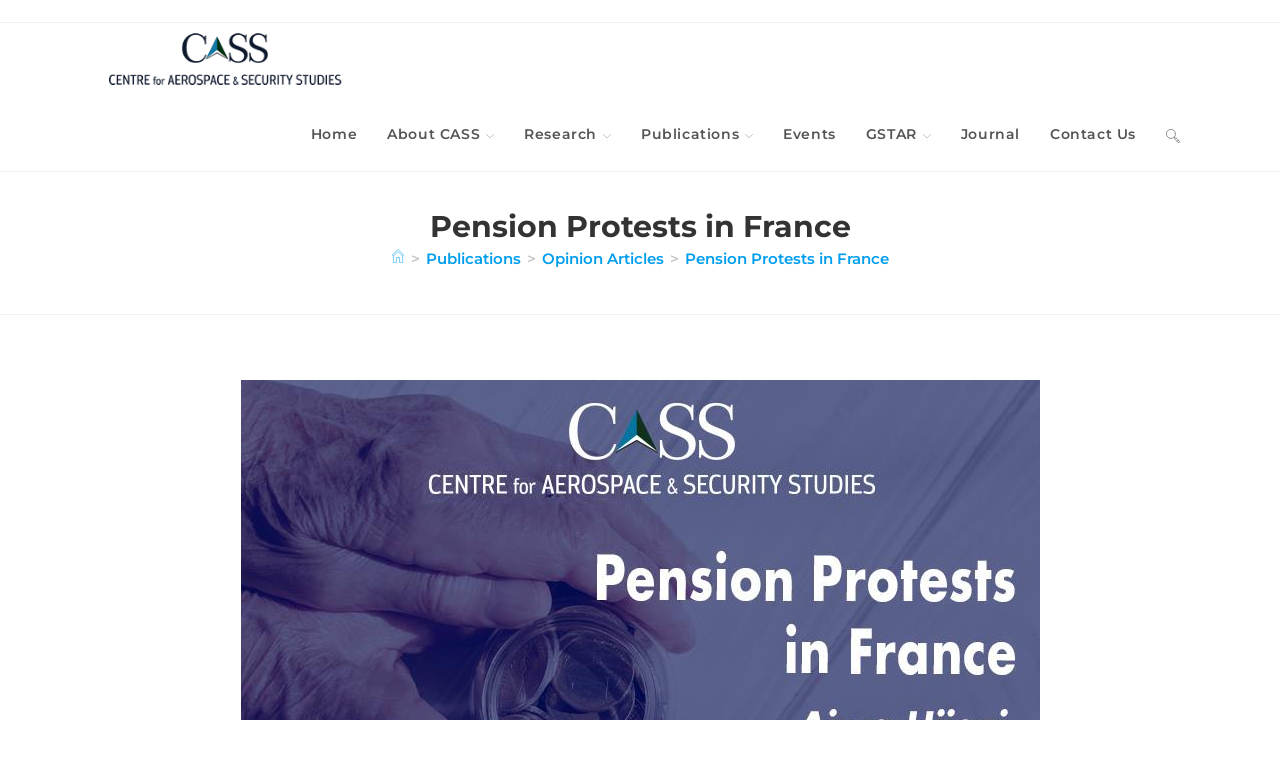

--- FILE ---
content_type: text/html; charset=UTF-8
request_url: https://casstt.com/pension-protests-in-france/
body_size: 67437
content:
<!DOCTYPE html><html class="html" lang="en-US"><head><meta charset="UTF-8"><link rel="profile" href="https://gmpg.org/xfn/11"><title>Pension Protests in France &#8211; CASS</title><meta name='robots' content='max-image-preview:large' /><style>img:is([sizes="auto" i],[sizes^="auto," i]){contain-intrinsic-size:3000px 1500px}</style><meta name="viewport" content="width=device-width, initial-scale=1"><link rel='dns-prefetch' href='//fonts.googleapis.com' /><link rel="alternate" type="application/rss+xml" title="CASS &raquo; Feed" href="https://casstt.com/feed/" /><link rel="alternate" type="application/rss+xml" title="CASS &raquo; Comments Feed" href="https://casstt.com/comments/feed/" /><link data-optimized="1" rel='stylesheet' id='embed-pdf-viewer-css' href='https://casstt.com/wp-content/litespeed/css/ab4a87f13340c3805cc121cf7f6acb92.css?ver=67508' media='screen' /><link data-optimized="1" rel='stylesheet' id='embedpress-css-css' href='https://casstt.com/wp-content/litespeed/css/85c0dfe34d4d63e8ad415fc25f3f8226.css?ver=3c2f0' media='all' /><link data-optimized="1" rel='stylesheet' id='embedpress-blocks-style-css' href='https://casstt.com/wp-content/litespeed/css/074e6fafae4bcd7a3d649d0f2885c6cd.css?ver=e858b' media='all' /><link data-optimized="1" rel='stylesheet' id='pmb_common-css' href='https://casstt.com/wp-content/litespeed/css/5b60825f7ee4e0f150d0d3e35ec548e0.css?ver=668c9' media='all' /><link data-optimized="1" rel='stylesheet' id='wp-block-library-css' href='https://casstt.com/wp-content/litespeed/css/04b6f89ca52f2d538f8a962f815973d9.css?ver=a891a' media='all' /><style id='wp-block-library-theme-inline-css'>.wp-block-audio :where(figcaption){color:#555;font-size:13px;text-align:center}.is-dark-theme .wp-block-audio :where(figcaption){color:#ffffffa6}.wp-block-audio{margin:0 0 1em}.wp-block-code{border:1px solid #ccc;border-radius:4px;font-family:Menlo,Consolas,monaco,monospace;padding:.8em 1em}.wp-block-embed :where(figcaption){color:#555;font-size:13px;text-align:center}.is-dark-theme .wp-block-embed :where(figcaption){color:#ffffffa6}.wp-block-embed{margin:0 0 1em}.blocks-gallery-caption{color:#555;font-size:13px;text-align:center}.is-dark-theme .blocks-gallery-caption{color:#ffffffa6}:root :where(.wp-block-image figcaption){color:#555;font-size:13px;text-align:center}.is-dark-theme :root :where(.wp-block-image figcaption){color:#ffffffa6}.wp-block-image{margin:0 0 1em}.wp-block-pullquote{border-bottom:4px solid;border-top:4px solid;color:currentColor;margin-bottom:1.75em}.wp-block-pullquote cite,.wp-block-pullquote footer,.wp-block-pullquote__citation{color:currentColor;font-size:.8125em;font-style:normal;text-transform:uppercase}.wp-block-quote{border-left:.25em solid;margin:0 0 1.75em;padding-left:1em}.wp-block-quote cite,.wp-block-quote footer{color:currentColor;font-size:.8125em;font-style:normal;position:relative}.wp-block-quote:where(.has-text-align-right){border-left:none;border-right:.25em solid;padding-left:0;padding-right:1em}.wp-block-quote:where(.has-text-align-center){border:none;padding-left:0}.wp-block-quote.is-large,.wp-block-quote.is-style-large,.wp-block-quote:where(.is-style-plain){border:none}.wp-block-search .wp-block-search__label{font-weight:700}.wp-block-search__button{border:1px solid #ccc;padding:.375em .625em}:where(.wp-block-group.has-background){padding:1.25em 2.375em}.wp-block-separator.has-css-opacity{opacity:.4}.wp-block-separator{border:none;border-bottom:2px solid;margin-left:auto;margin-right:auto}.wp-block-separator.has-alpha-channel-opacity{opacity:1}.wp-block-separator:not(.is-style-wide):not(.is-style-dots){width:100px}.wp-block-separator.has-background:not(.is-style-dots){border-bottom:none;height:1px}.wp-block-separator.has-background:not(.is-style-wide):not(.is-style-dots){height:2px}.wp-block-table{margin:0 0 1em}.wp-block-table td,.wp-block-table th{word-break:normal}.wp-block-table :where(figcaption){color:#555;font-size:13px;text-align:center}.is-dark-theme .wp-block-table :where(figcaption){color:#ffffffa6}.wp-block-video :where(figcaption){color:#555;font-size:13px;text-align:center}.is-dark-theme .wp-block-video :where(figcaption){color:#ffffffa6}.wp-block-video{margin:0 0 1em}:root :where(.wp-block-template-part.has-background){margin-bottom:0;margin-top:0;padding:1.25em 2.375em}</style><style id='classic-theme-styles-inline-css'>/*! This file is auto-generated */
.wp-block-button__link{color:#fff;background-color:#32373c;border-radius:9999px;box-shadow:none;text-decoration:none;padding:calc(.667em + 2px) calc(1.333em + 2px);font-size:1.125em}.wp-block-file__button{background:#32373c;color:#fff;text-decoration:none}</style><link data-optimized="1" rel='stylesheet' id='pmb-select2-css' href='https://casstt.com/wp-content/litespeed/css/60c9f249e299ed5bef8ccc9bb47f31db.css?ver=891db' media='all' /><link data-optimized="1" rel='stylesheet' id='pmb-jquery-ui-css' href='https://casstt.com/wp-content/litespeed/css/737fcb848322a52f306ebf7240f017bf.css?ver=749b4' media='all' /><link data-optimized="1" rel='stylesheet' id='pmb-setup-page-css' href='https://casstt.com/wp-content/litespeed/css/ab6db70a5cf91f72c9579147de7156fb.css?ver=0e604' media='all' /><style id='global-styles-inline-css'>:root{--wp--preset--aspect-ratio--square:1;--wp--preset--aspect-ratio--4-3:4/3;--wp--preset--aspect-ratio--3-4:3/4;--wp--preset--aspect-ratio--3-2:3/2;--wp--preset--aspect-ratio--2-3:2/3;--wp--preset--aspect-ratio--16-9:16/9;--wp--preset--aspect-ratio--9-16:9/16;--wp--preset--color--black:#000000;--wp--preset--color--cyan-bluish-gray:#abb8c3;--wp--preset--color--white:#ffffff;--wp--preset--color--pale-pink:#f78da7;--wp--preset--color--vivid-red:#cf2e2e;--wp--preset--color--luminous-vivid-orange:#ff6900;--wp--preset--color--luminous-vivid-amber:#fcb900;--wp--preset--color--light-green-cyan:#7bdcb5;--wp--preset--color--vivid-green-cyan:#00d084;--wp--preset--color--pale-cyan-blue:#8ed1fc;--wp--preset--color--vivid-cyan-blue:#0693e3;--wp--preset--color--vivid-purple:#9b51e0;--wp--preset--gradient--vivid-cyan-blue-to-vivid-purple:linear-gradient(135deg,rgba(6,147,227,1) 0%,rgb(155,81,224) 100%);--wp--preset--gradient--light-green-cyan-to-vivid-green-cyan:linear-gradient(135deg,rgb(122,220,180) 0%,rgb(0,208,130) 100%);--wp--preset--gradient--luminous-vivid-amber-to-luminous-vivid-orange:linear-gradient(135deg,rgba(252,185,0,1) 0%,rgba(255,105,0,1) 100%);--wp--preset--gradient--luminous-vivid-orange-to-vivid-red:linear-gradient(135deg,rgba(255,105,0,1) 0%,rgb(207,46,46) 100%);--wp--preset--gradient--very-light-gray-to-cyan-bluish-gray:linear-gradient(135deg,rgb(238,238,238) 0%,rgb(169,184,195) 100%);--wp--preset--gradient--cool-to-warm-spectrum:linear-gradient(135deg,rgb(74,234,220) 0%,rgb(151,120,209) 20%,rgb(207,42,186) 40%,rgb(238,44,130) 60%,rgb(251,105,98) 80%,rgb(254,248,76) 100%);--wp--preset--gradient--blush-light-purple:linear-gradient(135deg,rgb(255,206,236) 0%,rgb(152,150,240) 100%);--wp--preset--gradient--blush-bordeaux:linear-gradient(135deg,rgb(254,205,165) 0%,rgb(254,45,45) 50%,rgb(107,0,62) 100%);--wp--preset--gradient--luminous-dusk:linear-gradient(135deg,rgb(255,203,112) 0%,rgb(199,81,192) 50%,rgb(65,88,208) 100%);--wp--preset--gradient--pale-ocean:linear-gradient(135deg,rgb(255,245,203) 0%,rgb(182,227,212) 50%,rgb(51,167,181) 100%);--wp--preset--gradient--electric-grass:linear-gradient(135deg,rgb(202,248,128) 0%,rgb(113,206,126) 100%);--wp--preset--gradient--midnight:linear-gradient(135deg,rgb(2,3,129) 0%,rgb(40,116,252) 100%);--wp--preset--font-size--small:13px;--wp--preset--font-size--medium:20px;--wp--preset--font-size--large:36px;--wp--preset--font-size--x-large:42px;--wp--preset--spacing--20:0.44rem;--wp--preset--spacing--30:0.67rem;--wp--preset--spacing--40:1rem;--wp--preset--spacing--50:1.5rem;--wp--preset--spacing--60:2.25rem;--wp--preset--spacing--70:3.38rem;--wp--preset--spacing--80:5.06rem;--wp--preset--shadow--natural:6px 6px 9px rgba(0, 0, 0, 0.2);--wp--preset--shadow--deep:12px 12px 50px rgba(0, 0, 0, 0.4);--wp--preset--shadow--sharp:6px 6px 0px rgba(0, 0, 0, 0.2);--wp--preset--shadow--outlined:6px 6px 0px -3px rgba(255, 255, 255, 1), 6px 6px rgba(0, 0, 0, 1);--wp--preset--shadow--crisp:6px 6px 0px rgba(0, 0, 0, 1)}:where(.is-layout-flex){gap:.5em}:where(.is-layout-grid){gap:.5em}body .is-layout-flex{display:flex}.is-layout-flex{flex-wrap:wrap;align-items:center}.is-layout-flex>:is(*,div){margin:0}body .is-layout-grid{display:grid}.is-layout-grid>:is(*,div){margin:0}:where(.wp-block-columns.is-layout-flex){gap:2em}:where(.wp-block-columns.is-layout-grid){gap:2em}:where(.wp-block-post-template.is-layout-flex){gap:1.25em}:where(.wp-block-post-template.is-layout-grid){gap:1.25em}.has-black-color{color:var(--wp--preset--color--black)!important}.has-cyan-bluish-gray-color{color:var(--wp--preset--color--cyan-bluish-gray)!important}.has-white-color{color:var(--wp--preset--color--white)!important}.has-pale-pink-color{color:var(--wp--preset--color--pale-pink)!important}.has-vivid-red-color{color:var(--wp--preset--color--vivid-red)!important}.has-luminous-vivid-orange-color{color:var(--wp--preset--color--luminous-vivid-orange)!important}.has-luminous-vivid-amber-color{color:var(--wp--preset--color--luminous-vivid-amber)!important}.has-light-green-cyan-color{color:var(--wp--preset--color--light-green-cyan)!important}.has-vivid-green-cyan-color{color:var(--wp--preset--color--vivid-green-cyan)!important}.has-pale-cyan-blue-color{color:var(--wp--preset--color--pale-cyan-blue)!important}.has-vivid-cyan-blue-color{color:var(--wp--preset--color--vivid-cyan-blue)!important}.has-vivid-purple-color{color:var(--wp--preset--color--vivid-purple)!important}.has-black-background-color{background-color:var(--wp--preset--color--black)!important}.has-cyan-bluish-gray-background-color{background-color:var(--wp--preset--color--cyan-bluish-gray)!important}.has-white-background-color{background-color:var(--wp--preset--color--white)!important}.has-pale-pink-background-color{background-color:var(--wp--preset--color--pale-pink)!important}.has-vivid-red-background-color{background-color:var(--wp--preset--color--vivid-red)!important}.has-luminous-vivid-orange-background-color{background-color:var(--wp--preset--color--luminous-vivid-orange)!important}.has-luminous-vivid-amber-background-color{background-color:var(--wp--preset--color--luminous-vivid-amber)!important}.has-light-green-cyan-background-color{background-color:var(--wp--preset--color--light-green-cyan)!important}.has-vivid-green-cyan-background-color{background-color:var(--wp--preset--color--vivid-green-cyan)!important}.has-pale-cyan-blue-background-color{background-color:var(--wp--preset--color--pale-cyan-blue)!important}.has-vivid-cyan-blue-background-color{background-color:var(--wp--preset--color--vivid-cyan-blue)!important}.has-vivid-purple-background-color{background-color:var(--wp--preset--color--vivid-purple)!important}.has-black-border-color{border-color:var(--wp--preset--color--black)!important}.has-cyan-bluish-gray-border-color{border-color:var(--wp--preset--color--cyan-bluish-gray)!important}.has-white-border-color{border-color:var(--wp--preset--color--white)!important}.has-pale-pink-border-color{border-color:var(--wp--preset--color--pale-pink)!important}.has-vivid-red-border-color{border-color:var(--wp--preset--color--vivid-red)!important}.has-luminous-vivid-orange-border-color{border-color:var(--wp--preset--color--luminous-vivid-orange)!important}.has-luminous-vivid-amber-border-color{border-color:var(--wp--preset--color--luminous-vivid-amber)!important}.has-light-green-cyan-border-color{border-color:var(--wp--preset--color--light-green-cyan)!important}.has-vivid-green-cyan-border-color{border-color:var(--wp--preset--color--vivid-green-cyan)!important}.has-pale-cyan-blue-border-color{border-color:var(--wp--preset--color--pale-cyan-blue)!important}.has-vivid-cyan-blue-border-color{border-color:var(--wp--preset--color--vivid-cyan-blue)!important}.has-vivid-purple-border-color{border-color:var(--wp--preset--color--vivid-purple)!important}.has-vivid-cyan-blue-to-vivid-purple-gradient-background{background:var(--wp--preset--gradient--vivid-cyan-blue-to-vivid-purple)!important}.has-light-green-cyan-to-vivid-green-cyan-gradient-background{background:var(--wp--preset--gradient--light-green-cyan-to-vivid-green-cyan)!important}.has-luminous-vivid-amber-to-luminous-vivid-orange-gradient-background{background:var(--wp--preset--gradient--luminous-vivid-amber-to-luminous-vivid-orange)!important}.has-luminous-vivid-orange-to-vivid-red-gradient-background{background:var(--wp--preset--gradient--luminous-vivid-orange-to-vivid-red)!important}.has-very-light-gray-to-cyan-bluish-gray-gradient-background{background:var(--wp--preset--gradient--very-light-gray-to-cyan-bluish-gray)!important}.has-cool-to-warm-spectrum-gradient-background{background:var(--wp--preset--gradient--cool-to-warm-spectrum)!important}.has-blush-light-purple-gradient-background{background:var(--wp--preset--gradient--blush-light-purple)!important}.has-blush-bordeaux-gradient-background{background:var(--wp--preset--gradient--blush-bordeaux)!important}.has-luminous-dusk-gradient-background{background:var(--wp--preset--gradient--luminous-dusk)!important}.has-pale-ocean-gradient-background{background:var(--wp--preset--gradient--pale-ocean)!important}.has-electric-grass-gradient-background{background:var(--wp--preset--gradient--electric-grass)!important}.has-midnight-gradient-background{background:var(--wp--preset--gradient--midnight)!important}.has-small-font-size{font-size:var(--wp--preset--font-size--small)!important}.has-medium-font-size{font-size:var(--wp--preset--font-size--medium)!important}.has-large-font-size{font-size:var(--wp--preset--font-size--large)!important}.has-x-large-font-size{font-size:var(--wp--preset--font-size--x-large)!important}:where(.wp-block-post-template.is-layout-flex){gap:1.25em}:where(.wp-block-post-template.is-layout-grid){gap:1.25em}:where(.wp-block-columns.is-layout-flex){gap:2em}:where(.wp-block-columns.is-layout-grid){gap:2em}:root :where(.wp-block-pullquote){font-size:1.5em;line-height:1.6}</style><link data-optimized="1" rel='stylesheet' id='menu-image-css' href='https://casstt.com/wp-content/litespeed/css/8bd4b49150d4cf1332f14137ce503708.css?ver=3587a' media='all' /><link data-optimized="1" rel='stylesheet' id='dashicons-css' href='https://casstt.com/wp-content/litespeed/css/74a6b60a0c5674b0373dbf8adc04a4d4.css?ver=40a8b' media='all' /><link data-optimized="1" rel='stylesheet' id='vlp-public-css' href='https://casstt.com/wp-content/litespeed/css/fc2b53917258ff897c75dd308e8fc2b3.css?ver=f5d9a' media='all' /><link data-optimized="1" rel='stylesheet' id='simple-line-icons-css' href='https://casstt.com/wp-content/litespeed/css/6be73b63ab555647e62851fdf9f5db3d.css?ver=bc904' media='all' /><link data-optimized="1" rel='stylesheet' id='oceanwp-style-css' href='https://casstt.com/wp-content/litespeed/css/477b13fa27f541baba492b5368fbd3b6.css?ver=133c4' media='all' /><link data-optimized="1" rel='stylesheet' id='oceanwp-google-font-montserrat-css' href='https://casstt.com/wp-content/litespeed/css/e95c75a4ce14c7d39e4af9f654e8341c.css?ver=8341c' media='all' /><link data-optimized="1" rel='stylesheet' id='oceanwp-google-font-open-sans-css' href='https://casstt.com/wp-content/litespeed/css/154658d20deb3d4c2a5b6324df638e43.css?ver=38e43' media='all' /><link data-optimized="1" rel='stylesheet' id='elementor-frontend-css' href='https://casstt.com/wp-content/litespeed/css/20a453435e8ed35a667b61699dce6c43.css?ver=af3c9' media='all' /><link data-optimized="1" rel='stylesheet' id='widget-heading-css' href='https://casstt.com/wp-content/litespeed/css/c315b0edb8aca1280f41fa2619d1203a.css?ver=0898e' media='all' /><link data-optimized="1" rel='stylesheet' id='widget-social-icons-css' href='https://casstt.com/wp-content/litespeed/css/ba80076081363c5224bcc183e53f404e.css?ver=9b3a9' media='all' /><link data-optimized="1" rel='stylesheet' id='e-apple-webkit-css' href='https://casstt.com/wp-content/litespeed/css/96c08b80e615039be654d1bbae200d04.css?ver=6ebb9' media='all' /><link data-optimized="1" rel='stylesheet' id='widget-image-css' href='https://casstt.com/wp-content/litespeed/css/00ceebe1a15183d985fb3447bd43520a.css?ver=d685e' media='all' /><link data-optimized="1" rel='stylesheet' id='widget-divider-css' href='https://casstt.com/wp-content/litespeed/css/f617f062fe5a0d52824bf826e2ce7125.css?ver=38363' media='all' /><link data-optimized="1" rel='stylesheet' id='widget-post-info-css' href='https://casstt.com/wp-content/litespeed/css/031eabb1610d2f4df450cbcf97977120.css?ver=0eb91' media='all' /><link data-optimized="1" rel='stylesheet' id='widget-icon-list-css' href='https://casstt.com/wp-content/litespeed/css/9ed628ca8f3e6e6612c6ac9e17f479bb.css?ver=e8f73' media='all' /><link data-optimized="1" rel='stylesheet' id='elementor-icons-shared-0-css' href='https://casstt.com/wp-content/litespeed/css/cd71c483f33b12661928f7299f43f115.css?ver=37153' media='all' /><link data-optimized="1" rel='stylesheet' id='elementor-icons-fa-regular-css' href='https://casstt.com/wp-content/litespeed/css/1732eac95e050839a6ff78d53994d887.css?ver=8e418' media='all' /><link data-optimized="1" rel='stylesheet' id='elementor-icons-fa-solid-css' href='https://casstt.com/wp-content/litespeed/css/8bb46703e6aa8da6291092a9eaf804f2.css?ver=30c25' media='all' /><link data-optimized="1" rel='stylesheet' id='widget-share-buttons-css' href='https://casstt.com/wp-content/litespeed/css/09d320104051744333bbacaee8104a33.css?ver=d2cf0' media='all' /><link data-optimized="1" rel='stylesheet' id='elementor-icons-fa-brands-css' href='https://casstt.com/wp-content/litespeed/css/462be6426c14f356fad09edb26dde174.css?ver=edac6' media='all' /><link data-optimized="1" rel='stylesheet' id='widget-posts-css' href='https://casstt.com/wp-content/litespeed/css/1d001d4cb014db4e1a38212781d71634.css?ver=bcf71' media='all' /><link data-optimized="1" rel='stylesheet' id='elementor-icons-css' href='https://casstt.com/wp-content/litespeed/css/ff939ba541074fac150eb68ed3b3084c.css?ver=31c66' media='all' /><link data-optimized="1" rel='stylesheet' id='elementor-post-80-css' href='https://casstt.com/wp-content/litespeed/css/f79c7b54e32e316d3dcae35a263a99e1.css?ver=2582c' media='all' /><link data-optimized="1" rel='stylesheet' id='e-popup-style-css' href='https://casstt.com/wp-content/litespeed/css/a53d21981b0fc63d9512f2023bc02d13.css?ver=e7aa7' media='all' /><link data-optimized="1" rel='stylesheet' id='font-awesome-5-all-css' href='https://casstt.com/wp-content/litespeed/css/c7eb21791731cce2ebca88d676a98296.css?ver=57ce7' media='all' /><link data-optimized="1" rel='stylesheet' id='font-awesome-4-shim-css' href='https://casstt.com/wp-content/litespeed/css/8410965497e73bea7aee7191a13f9585.css?ver=f2a77' media='all' /><link data-optimized="1" rel='stylesheet' id='elementor-post-16941-css' href='https://casstt.com/wp-content/litespeed/css/f0aae20bfeff2f637ea510e556aa3b01.css?ver=c9eb9' media='all' /><link data-optimized="1" rel='stylesheet' id='elementor-post-1539-css' href='https://casstt.com/wp-content/litespeed/css/92acc2032718a9fc80c62284f0da5552.css?ver=45595' media='all' /><link data-optimized="1" rel='stylesheet' id='fluentform-elementor-widget-css' href='https://casstt.com/wp-content/litespeed/css/33632de87208c6e3b9188a8fe007ca14.css?ver=11585' media='all' /><link data-optimized="1" rel='stylesheet' id='eael-general-css' href='https://casstt.com/wp-content/litespeed/css/c0786d3834c8fb137f6342e4b4687da1.css?ver=7aa81' media='all' /><link data-optimized="1" rel='stylesheet' id='elementor-gf-roboto-css' href='https://casstt.com/wp-content/litespeed/css/00993602ff718cd10b87d92496ac3752.css?ver=c3752' media='all' /><link data-optimized="1" rel='stylesheet' id='elementor-gf-robotoslab-css' href='https://casstt.com/wp-content/litespeed/css/be0defc63e95c49fcf918d6cbe4058b7.css?ver=058b7' media='all' /><link data-optimized="1" rel='stylesheet' id='elementor-gf-montserrat-css' href='https://casstt.com/wp-content/litespeed/css/560e9f5bf1969ae22a2e1470fa4ed722.css?ver=ed722' media='all' /> <script async='async' src="https://casstt.com/wp-includes/js/jquery/jquery.min.js?ver=3.7.1" id="jquery-core-js"></script> <script async='async' src="https://casstt.com/wp-includes/js/jquery/jquery-migrate.min.js?ver=3.4.1" id="jquery-migrate-js"></script> <script async='async' src="https://casstt.com/wp-content/plugins/elementor/assets/lib/font-awesome/js/v4-shims.min.js?ver=3.33.3" id="font-awesome-4-shim-js"></script> <link rel="https://api.w.org/" href="https://casstt.com/wp-json/" /><link rel="alternate" title="JSON" type="application/json" href="https://casstt.com/wp-json/wp/v2/posts/12314" /><link rel="EditURI" type="application/rsd+xml" title="RSD" href="https://casstt.com/xmlrpc.php?rsd" /><meta name="generator" content="WordPress 6.8.3" /><link rel="canonical" href="https://casstt.com/pension-protests-in-france/" /><link rel='shortlink' href='https://casstt.com/?p=12314' /><meta name="generator" content="Elementor 3.33.3; features: additional_custom_breakpoints; settings: css_print_method-external, google_font-enabled, font_display-auto"><style>.e-con.e-parent:nth-of-type(n+4):not(.e-lazyloaded):not(.e-no-lazyload),.e-con.e-parent:nth-of-type(n+4):not(.e-lazyloaded):not(.e-no-lazyload) *{background-image:none!important}@media screen and (max-height:1024px){.e-con.e-parent:nth-of-type(n+3):not(.e-lazyloaded):not(.e-no-lazyload),.e-con.e-parent:nth-of-type(n+3):not(.e-lazyloaded):not(.e-no-lazyload) *{background-image:none!important}}@media screen and (max-height:640px){.e-con.e-parent:nth-of-type(n+2):not(.e-lazyloaded):not(.e-no-lazyload),.e-con.e-parent:nth-of-type(n+2):not(.e-lazyloaded):not(.e-no-lazyload) *{background-image:none!important}}</style><link rel="icon" href="https://casstt.com/wp-content/uploads/2022/11/logo-1-150x74.png" sizes="32x32" /><link rel="icon" href="https://casstt.com/wp-content/uploads/2022/11/logo-1.png" sizes="192x192" /><link rel="apple-touch-icon" href="https://casstt.com/wp-content/uploads/2022/11/logo-1.png" /><meta name="msapplication-TileImage" content="https://casstt.com/wp-content/uploads/2022/11/logo-1.png" /><style id="wp-custom-css">.slider-wrapper,.slider-container,.home-slider{width:100%;max-width:100%;height:450px;overflow:hidden}.slider-wrapper img,.slider-container img,.home-slider img{width:100%;height:100%;object-fit:cover}@media (max-width:768px){.slider-wrapper,.slider-container,.home-slider{height:260px}}</style><style type="text/css">a:hover,a.light:hover,.theme-heading .text::before,.theme-heading .text::after,#top-bar-content>a:hover,#top-bar-social li.oceanwp-email a:hover,#site-navigation-wrap .dropdown-menu>li>a:hover,#site-header.medium-header #medium-searchform button:hover,.oceanwp-mobile-menu-icon a:hover,.blog-entry.post .blog-entry-header .entry-title a:hover,.blog-entry.post .blog-entry-readmore a:hover,.blog-entry.thumbnail-entry .blog-entry-category a,ul.meta li a:hover,.dropcap,.single nav.post-navigation .nav-links .title,body .related-post-title a:hover,body #wp-calendar caption,body .contact-info-widget.default i,body .contact-info-widget.big-icons i,body .custom-links-widget .oceanwp-custom-links li a:hover,body .custom-links-widget .oceanwp-custom-links li a:hover:before,body .posts-thumbnails-widget li a:hover,body .social-widget li.oceanwp-email a:hover,.comment-author .comment-meta .comment-reply-link,#respond #cancel-comment-reply-link:hover,#footer-widgets .footer-box a:hover,#footer-bottom a:hover,#footer-bottom #footer-bottom-menu a:hover,.sidr a:hover,.sidr-class-dropdown-toggle:hover,.sidr-class-menu-item-has-children.active>a,.sidr-class-menu-item-has-children.active>a>.sidr-class-dropdown-toggle,input[type=checkbox]:checked:before{color:#107ba7}.single nav.post-navigation .nav-links .title .owp-icon use,.blog-entry.post .blog-entry-readmore a:hover .owp-icon use,body .contact-info-widget.default .owp-icon use,body .contact-info-widget.big-icons .owp-icon use{stroke:#107ba7}input[type="button"],input[type="reset"],input[type="submit"],button[type="submit"],.button,#site-navigation-wrap .dropdown-menu>li.btn>a>span,.thumbnail:hover i,.thumbnail:hover .link-post-svg-icon,.post-quote-content,.omw-modal .omw-close-modal,body .contact-info-widget.big-icons li:hover i,body .contact-info-widget.big-icons li:hover .owp-icon,body div.wpforms-container-full .wpforms-form input[type=submit],body div.wpforms-container-full .wpforms-form button[type=submit],body div.wpforms-container-full .wpforms-form .wpforms-page-button,.woocommerce-cart .wp-element-button,.woocommerce-checkout .wp-element-button,.wp-block-button__link{background-color:#107ba7}.widget-title{border-color:#107ba7}blockquote{border-color:#107ba7}.wp-block-quote{border-color:#107ba7}#searchform-dropdown{border-color:#107ba7}.dropdown-menu .sub-menu{border-color:#107ba7}.blog-entry.large-entry .blog-entry-readmore a:hover{border-color:#107ba7}.oceanwp-newsletter-form-wrap input[type="email"]:focus{border-color:#107ba7}.social-widget li.oceanwp-email a:hover{border-color:#107ba7}#respond #cancel-comment-reply-link:hover{border-color:#107ba7}body .contact-info-widget.big-icons li:hover i{border-color:#107ba7}body .contact-info-widget.big-icons li:hover .owp-icon{border-color:#107ba7}#footer-widgets .oceanwp-newsletter-form-wrap input[type="email"]:focus{border-color:#107ba7}a:hover{color:#107ba7}a:hover .owp-icon use{stroke:#107ba7}body .theme-button,body input[type="submit"],body button[type="submit"],body button,body .button,body div.wpforms-container-full .wpforms-form input[type=submit],body div.wpforms-container-full .wpforms-form button[type=submit],body div.wpforms-container-full .wpforms-form .wpforms-page-button,.woocommerce-cart .wp-element-button,.woocommerce-checkout .wp-element-button,.wp-block-button__link{background-color:#fff}body .theme-button,body input[type="submit"],body button[type="submit"],body button,body .button,body div.wpforms-container-full .wpforms-form input[type=submit],body div.wpforms-container-full .wpforms-form button[type=submit],body div.wpforms-container-full .wpforms-form .wpforms-page-button,.woocommerce-cart .wp-element-button,.woocommerce-checkout .wp-element-button,.wp-block-button__link{color:#000}body .theme-button,body input[type="submit"],body button[type="submit"],body button,body .button,body div.wpforms-container-full .wpforms-form input[type=submit],body div.wpforms-container-full .wpforms-form button[type=submit],body div.wpforms-container-full .wpforms-form .wpforms-page-button,.woocommerce-cart .wp-element-button,.woocommerce-checkout .wp-element-button,.wp-block-button__link{border-color:#000}body .theme-button:hover,body input[type="submit"]:hover,body button[type="submit"]:hover,body button:hover,body .button:hover,body div.wpforms-container-full .wpforms-form input[type=submit]:hover,body div.wpforms-container-full .wpforms-form input[type=submit]:active,body div.wpforms-container-full .wpforms-form button[type=submit]:hover,body div.wpforms-container-full .wpforms-form button[type=submit]:active,body div.wpforms-container-full .wpforms-form .wpforms-page-button:hover,body div.wpforms-container-full .wpforms-form .wpforms-page-button:active,.woocommerce-cart .wp-element-button:hover,.woocommerce-checkout .wp-element-button:hover,.wp-block-button__link:hover{border-color:#fff}form input[type="text"],form input[type="password"],form input[type="email"],form input[type="url"],form input[type="date"],form input[type="month"],form input[type="time"],form input[type="datetime"],form input[type="datetime-local"],form input[type="week"],form input[type="number"],form input[type="search"],form input[type="tel"],form input[type="color"],form select,form textarea,.woocommerce .woocommerce-checkout .select2-container--default .select2-selection--single{background-color:#fff}body div.wpforms-container-full .wpforms-form input[type=date],body div.wpforms-container-full .wpforms-form input[type=datetime],body div.wpforms-container-full .wpforms-form input[type=datetime-local],body div.wpforms-container-full .wpforms-form input[type=email],body div.wpforms-container-full .wpforms-form input[type=month],body div.wpforms-container-full .wpforms-form input[type=number],body div.wpforms-container-full .wpforms-form input[type=password],body div.wpforms-container-full .wpforms-form input[type=range],body div.wpforms-container-full .wpforms-form input[type=search],body div.wpforms-container-full .wpforms-form input[type=tel],body div.wpforms-container-full .wpforms-form input[type=text],body div.wpforms-container-full .wpforms-form input[type=time],body div.wpforms-container-full .wpforms-form input[type=url],body div.wpforms-container-full .wpforms-form input[type=week],body div.wpforms-container-full .wpforms-form select,body div.wpforms-container-full .wpforms-form textarea{background-color:#fff}form input[type="text"],form input[type="password"],form input[type="email"],form input[type="url"],form input[type="date"],form input[type="month"],form input[type="time"],form input[type="datetime"],form input[type="datetime-local"],form input[type="week"],form input[type="number"],form input[type="search"],form input[type="tel"],form input[type="color"],form select,form textarea{color:#494949}body div.wpforms-container-full .wpforms-form input[type=date],body div.wpforms-container-full .wpforms-form input[type=datetime],body div.wpforms-container-full .wpforms-form input[type=datetime-local],body div.wpforms-container-full .wpforms-form input[type=email],body div.wpforms-container-full .wpforms-form input[type=month],body div.wpforms-container-full .wpforms-form input[type=number],body div.wpforms-container-full .wpforms-form input[type=password],body div.wpforms-container-full .wpforms-form input[type=range],body div.wpforms-container-full .wpforms-form input[type=search],body div.wpforms-container-full .wpforms-form input[type=tel],body div.wpforms-container-full .wpforms-form input[type=text],body div.wpforms-container-full .wpforms-form input[type=time],body div.wpforms-container-full .wpforms-form input[type=url],body div.wpforms-container-full .wpforms-form input[type=week],body div.wpforms-container-full .wpforms-form select,body div.wpforms-container-full .wpforms-form textarea{color:#494949}label,body div.wpforms-container-full .wpforms-form .wpforms-field-label{color:#d6d6d6}.site-breadcrumbs a,.background-image-page-header .site-breadcrumbs a{color:#009eed}.site-breadcrumbs a .owp-icon use,.background-image-page-header .site-breadcrumbs a .owp-icon use{stroke:#009eed}.site-breadcrumbs a:hover,.background-image-page-header .site-breadcrumbs a:hover{color:#0b7089}.site-breadcrumbs a:hover .owp-icon use,.background-image-page-header .site-breadcrumbs a:hover .owp-icon use{stroke:#0b7089}.container{width:1080px}@media only screen and (min-width:960px){.content-area,.content-left-sidebar .content-area{width:70%}}@media only screen and (min-width:960px){.widget-area,.content-left-sidebar .widget-area{width:30%}}.theme-button,input[type="submit"],button[type="submit"],button,.button,body div.wpforms-container-full .wpforms-form input[type=submit],body div.wpforms-container-full .wpforms-form button[type=submit],body div.wpforms-container-full .wpforms-form .wpforms-page-button{border-style:solid}.theme-button,input[type="submit"],button[type="submit"],button,.button,body div.wpforms-container-full .wpforms-form input[type=submit],body div.wpforms-container-full .wpforms-form button[type=submit],body div.wpforms-container-full .wpforms-form .wpforms-page-button{border-width:1px}form input[type="text"],form input[type="password"],form input[type="email"],form input[type="url"],form input[type="date"],form input[type="month"],form input[type="time"],form input[type="datetime"],form input[type="datetime-local"],form input[type="week"],form input[type="number"],form input[type="search"],form input[type="tel"],form input[type="color"],form select,form textarea,.woocommerce .woocommerce-checkout .select2-container--default .select2-selection--single{border-style:solid}body div.wpforms-container-full .wpforms-form input[type=date],body div.wpforms-container-full .wpforms-form input[type=datetime],body div.wpforms-container-full .wpforms-form input[type=datetime-local],body div.wpforms-container-full .wpforms-form input[type=email],body div.wpforms-container-full .wpforms-form input[type=month],body div.wpforms-container-full .wpforms-form input[type=number],body div.wpforms-container-full .wpforms-form input[type=password],body div.wpforms-container-full .wpforms-form input[type=range],body div.wpforms-container-full .wpforms-form input[type=search],body div.wpforms-container-full .wpforms-form input[type=tel],body div.wpforms-container-full .wpforms-form input[type=text],body div.wpforms-container-full .wpforms-form input[type=time],body div.wpforms-container-full .wpforms-form input[type=url],body div.wpforms-container-full .wpforms-form input[type=week],body div.wpforms-container-full .wpforms-form select,body div.wpforms-container-full .wpforms-form textarea{border-style:solid}form input[type="text"],form input[type="password"],form input[type="email"],form input[type="url"],form input[type="date"],form input[type="month"],form input[type="time"],form input[type="datetime"],form input[type="datetime-local"],form input[type="week"],form input[type="number"],form input[type="search"],form input[type="tel"],form input[type="color"],form select,form textarea{border-radius:3px}body div.wpforms-container-full .wpforms-form input[type=date],body div.wpforms-container-full .wpforms-form input[type=datetime],body div.wpforms-container-full .wpforms-form input[type=datetime-local],body div.wpforms-container-full .wpforms-form input[type=email],body div.wpforms-container-full .wpforms-form input[type=month],body div.wpforms-container-full .wpforms-form input[type=number],body div.wpforms-container-full .wpforms-form input[type=password],body div.wpforms-container-full .wpforms-form input[type=range],body div.wpforms-container-full .wpforms-form input[type=search],body div.wpforms-container-full .wpforms-form input[type=tel],body div.wpforms-container-full .wpforms-form input[type=text],body div.wpforms-container-full .wpforms-form input[type=time],body div.wpforms-container-full .wpforms-form input[type=url],body div.wpforms-container-full .wpforms-form input[type=week],body div.wpforms-container-full .wpforms-form select,body div.wpforms-container-full .wpforms-form textarea{border-radius:3px}#main #content-wrap,.separate-layout #main #content-wrap{padding-top:8px;padding-bottom:8px}.page-numbers a,.page-numbers span:not(.elementor-screen-only),.page-links span{font-size:16px}@media (max-width:768px){.page-numbers a,.page-numbers span:not(.elementor-screen-only),.page-links span{font-size:px}}@media (max-width:480px){.page-numbers a,.page-numbers span:not(.elementor-screen-only),.page-links span{font-size:px}}#scroll-top{background-color:#187daa}#site-header.has-header-media .overlay-header-media{background-color:rgb(0 0 0 / .5)}#site-logo #site-logo-inner a img,#site-header.center-header #site-navigation-wrap .middle-site-logo a img{max-width:500px}@media (max-width:480px){#site-logo #site-logo-inner a img,#site-header.center-header #site-navigation-wrap .middle-site-logo a img{max-width:500px}}#site-header #site-logo #site-logo-inner a img,#site-header.center-header #site-navigation-wrap .middle-site-logo a img{max-height:66px}@media (max-width:480px){#site-header #site-logo #site-logo-inner a img,#site-header.center-header #site-navigation-wrap .middle-site-logo a img{max-height:45px}}#site-navigation-wrap .dropdown-menu>li>a:hover,.oceanwp-mobile-menu-icon a:hover,#searchform-header-replace-close:hover{color:#107ba7}#site-navigation-wrap .dropdown-menu>li>a:hover .owp-icon use,.oceanwp-mobile-menu-icon a:hover .owp-icon use,#searchform-header-replace-close:hover .owp-icon use{stroke:#107ba7}.dropdown-menu .sub-menu,#searchform-dropdown,.current-shop-items-dropdown{border-color:#000}.dropdown-menu ul li a.menu-link:hover{color:#107ba7}.dropdown-menu ul li a.menu-link:hover .owp-icon use{stroke:#107ba7}#searchform-dropdown input{border-color:#353535}.oceanwp-social-menu ul li a,.oceanwp-social-menu .colored ul li a,.oceanwp-social-menu .minimal ul li a,.oceanwp-social-menu .dark ul li a{font-size:30px}.oceanwp-social-menu ul li a .owp-icon,.oceanwp-social-menu .colored ul li a .owp-icon,.oceanwp-social-menu .minimal ul li a .owp-icon,.oceanwp-social-menu .dark ul li a .owp-icon{width:30px;height:30px}.oceanwp-social-menu.simple-social ul li a{background-color:#1e73be}.oceanwp-social-menu.simple-social ul li a:hover{background-color:#1e73be}.oceanwp-social-menu.simple-social ul li a{color:#1e73be}.oceanwp-social-menu.simple-social ul li a .owp-icon use{stroke:#1e73be}.oceanwp-social-menu.simple-social ul li a:hover{color:#1e73be!important}.oceanwp-social-menu.simple-social ul li a:hover .owp-icon use{stroke:#1e73be!important}#top-bar{padding:14px 0 8px 0}@media (max-width:480px){#top-bar{padding:0}}#top-bar-social li a{font-size:26px}@media (max-width:480px){#top-bar-social li a{font-size:10px}}#top-bar-social li a{padding:0 9px 0 10px}#top-bar-social li a{color:#2652f2}#top-bar-social li a .owp-icon use{stroke:#2652f2}#top-bar-social li a:hover{color:rgb(10 33 2 / .16)!important}#top-bar-social li a:hover .owp-icon use{stroke:rgb(10 33 2 / .16)!important}#top-bar-content a,#top-bar-social-alt a{color:#1397d8}#top-bar-content a:hover,#top-bar-social-alt a:hover{color:#999}@media only screen and (min-width:960px){body.blog.content-both-sidebars .content-area,body.archive.content-both-sidebars .content-area{width:100%}body.blog.content-both-sidebars.scs-style .widget-area.sidebar-secondary,body.blog.content-both-sidebars.ssc-style .widget-area,body.archive.content-both-sidebars.scs-style .widget-area.sidebar-secondary,body.archive.content-both-sidebars.ssc-style .widget-area{left:-100%}}@media only screen and (min-width:960px){body.blog.content-both-sidebars .widget-area,body.archive.content-both-sidebars .widget-area{width:1%}body.blog.content-both-sidebars.scs-style .content-area,body.archive.content-both-sidebars.scs-style .content-area{left:1%}body.blog.content-both-sidebars.ssc-style .content-area,body.archive.content-both-sidebars.ssc-style .content-area{left:2%}}.single-post-header-wrap,.single-header-ocean-6 .blog-post-title,.single-header-ocean-7 .blog-post-title{background-color:#262626}.ocean-single-post-header ul.meta-item li a:hover{color:#333}.widget-area{padding:4px 4px 4px 15px!important}.sidebar-box,.footer-box{color:#161616}.widget-title{margin-bottom:15px}body{font-family:Montserrat;font-size:18px;line-height:1.1}h1,h2,h3,h4,h5,h6,.theme-heading,.widget-title,.oceanwp-widget-recent-posts-title,.comment-reply-title,.entry-title,.sidebar-box .widget-title{line-height:1.4}h1{font-size:26px;line-height:1.4;font-weight:700}h2{font-size:20px;line-height:1.4}h3{font-size:18px;line-height:1.4}h4{font-size:17px;line-height:1.4}h5{font-size:14px;line-height:1.4}h6{font-size:15px;line-height:1.4}.page-header .page-header-title,.page-header.background-image-page-header .page-header-title{font-family:Montserrat;font-size:30px;line-height:1.4;font-weight:700}.page-header .page-subheading{font-family:Montserrat;font-size:15px;line-height:1.8}.site-breadcrumbs,.site-breadcrumbs a{font-family:Montserrat;font-size:15px;line-height:1.4;font-weight:600}#top-bar-content,#top-bar-social-alt{font-size:12px;line-height:1.4;letter-spacing:.4px;font-weight:600}#site-logo a.site-logo-text{font-size:24px;line-height:1.8}#site-navigation-wrap .dropdown-menu>li>a,#site-header.full_screen-header .fs-dropdown-menu>li>a,#site-header.top-header #site-navigation-wrap .dropdown-menu>li>a,#site-header.center-header #site-navigation-wrap .dropdown-menu>li>a,#site-header.medium-header #site-navigation-wrap .dropdown-menu>li>a,.oceanwp-mobile-menu-icon a{font-family:Montserrat;font-size:14px;font-weight:600;text-transform:capitalize}.dropdown-menu ul li a.menu-link,#site-header.full_screen-header .fs-dropdown-menu ul.sub-menu li a{font-family:Montserrat;font-size:14px;line-height:1.2;letter-spacing:.6px;font-weight:600;text-transform:capitalize}.sidr-class-dropdown-menu li a,a.sidr-class-toggle-sidr-close,#mobile-dropdown ul li a,body #mobile-fullscreen ul li a{font-family:Montserrat;font-size:16px;line-height:1.8}.blog-entry.post .blog-entry-header .entry-title a{font-family:Montserrat;font-size:24px;line-height:1.4}.ocean-single-post-header .single-post-title{font-size:34px;line-height:1.4;letter-spacing:.6px}.ocean-single-post-header ul.meta-item li,.ocean-single-post-header ul.meta-item li a{font-size:13px;line-height:1.4;letter-spacing:.6px}.ocean-single-post-header .post-author-name,.ocean-single-post-header .post-author-name a{font-size:14px;line-height:1.4;letter-spacing:.6px}.ocean-single-post-header .post-author-description{font-size:12px;line-height:1.4;letter-spacing:.6px}.single-post .entry-title{font-size:36px;line-height:1.4;letter-spacing:.6px}.single-post ul.meta li,.single-post ul.meta li a{font-size:14px;line-height:1.4;letter-spacing:.6px}.sidebar-box .widget-title,.sidebar-box.widget_block .wp-block-heading{font-family:Montserrat;font-size:16px;line-height:1;letter-spacing:1px}.sidebar-box,.footer-box{font-family:'Open Sans';font-size:16px}#footer-widgets .footer-box .widget-title{font-size:13px;line-height:1;letter-spacing:1px}#footer-bottom #copyright{font-size:12px;line-height:1}#footer-bottom #footer-bottom-menu{font-size:12px;line-height:1}.woocommerce-store-notice.demo_store{line-height:2;letter-spacing:1.5px}.demo_store .woocommerce-store-notice__dismiss-link{line-height:2;letter-spacing:1.5px}.woocommerce ul.products li.product li.title h2,.woocommerce ul.products li.product li.title a{font-size:14px;line-height:1.5}.woocommerce ul.products li.product li.category,.woocommerce ul.products li.product li.category a{font-size:12px;line-height:1}.woocommerce ul.products li.product .price{font-size:18px;line-height:1}.woocommerce ul.products li.product .button,.woocommerce ul.products li.product .product-inner .added_to_cart{font-size:12px;line-height:1.5;letter-spacing:1px}.woocommerce ul.products li.owp-woo-cond-notice span,.woocommerce ul.products li.owp-woo-cond-notice a{font-size:16px;line-height:1;letter-spacing:1px;font-weight:600;text-transform:capitalize}.woocommerce div.product .product_title{font-size:24px;line-height:1.4;letter-spacing:.6px}.woocommerce div.product p.price{font-size:36px;line-height:1}.woocommerce .owp-btn-normal .summary form button.button,.woocommerce .owp-btn-big .summary form button.button,.woocommerce .owp-btn-very-big .summary form button.button{font-size:12px;line-height:1.5;letter-spacing:1px;text-transform:uppercase}.woocommerce div.owp-woo-single-cond-notice span,.woocommerce div.owp-woo-single-cond-notice a{font-size:18px;line-height:2;letter-spacing:1.5px;font-weight:600;text-transform:capitalize}</style></head><body class="wp-singular post-template-default single single-post postid-12314 single-format-standard wp-custom-logo wp-embed-responsive wp-theme-oceanwp oceanwp-theme dropdown-mobile default-breakpoint content-full-width content-max-width post-in-category-opinions has-topbar has-breadcrumbs has-blog-grid pagination-center elementor-default elementor-template-full-width elementor-kit-80 elementor-page-1539" itemscope="itemscope" itemtype="https://schema.org/Article"><div id="outer-wrap" class="site clr"><a class="skip-link screen-reader-text" href="#main">Skip to content</a><div id="wrap" class="clr"><div id="top-bar-wrap" class="clr"><div id="top-bar" class="clr container has-no-content"><div id="top-bar-inner" class="clr"></div></div></div><header id="site-header" class="minimal-header search-overlay clr" data-height="74" itemscope="itemscope" itemtype="https://schema.org/WPHeader" role="banner"><div id="site-header-inner" class="clr container"><div id="site-logo" class="clr" itemscope itemtype="https://schema.org/Brand" ><div id="site-logo-inner" class="clr"><a href="https://casstt.com/" class="custom-logo-link" rel="home"><img data-lazyloaded="1" src="[data-uri]" width="282" height="74" data-src="https://casstt.com/wp-content/uploads/2022/11/logo-dark-1.png" class="custom-logo" alt="CASS" decoding="async" /><noscript><img width="282" height="74" src="https://casstt.com/wp-content/uploads/2022/11/logo-dark-1.png" class="custom-logo" alt="CASS" decoding="async" /></noscript></a></div></div><div id="site-navigation-wrap" class="clr"><nav id="site-navigation" class="navigation main-navigation clr" itemscope="itemscope" itemtype="https://schema.org/SiteNavigationElement" role="navigation" ><ul id="menu-primary-menu" class="main-menu dropdown-menu sf-menu"><li id="menu-item-21171" class="menu-item menu-item-type-post_type menu-item-object-page menu-item-home menu-item-21171"><a href="https://casstt.com/" class="menu-link"><span class="text-wrap">Home</span></a></li><li id="menu-item-22728" class="menu-item menu-item-type-custom menu-item-object-custom menu-item-has-children dropdown menu-item-22728"><a href="#about-us" class="menu-link"><span class="text-wrap">About CASS<svg class="owp-icon owp-icon--small-arrow-down nav-arrow" aria-hidden="true" role="img"><use xlink:href="#owp-icon-small-arrow-down"></use></svg></span></a><ul class="sub-menu"><li id="menu-item-21133" class="menu-item menu-item-type-post_type menu-item-object-page menu-item-21133"><a href="https://casstt.com/about/presidents-message/" class="menu-link"><span class="text-wrap">President’s Message</span></a></li><li id="menu-item-21131" class="menu-item menu-item-type-post_type menu-item-object-page menu-item-21131"><a href="https://casstt.com/about/experts/" class="menu-link"><span class="text-wrap">Experts</span></a></li><li id="menu-item-21134" class="menu-item menu-item-type-post_type menu-item-object-page menu-item-21134"><a href="https://casstt.com/about/alumni/" class="menu-link"><span class="text-wrap">CASS Alumni</span></a></li><li id="menu-item-21135" class="menu-item menu-item-type-post_type menu-item-object-page menu-item-21135"><a href="https://casstt.com/about/knowledge-partnerships-collaborations/" class="menu-link"><span class="text-wrap">Knowledge Partnerships &amp; Collaborations</span></a></li><li id="menu-item-21136" class="menu-item menu-item-type-post_type menu-item-object-page menu-item-21136"><a href="https://casstt.com/about/internship-program/" class="menu-link"><span class="text-wrap">Internship Program</span></a></li><li id="menu-item-21137" class="menu-item menu-item-type-post_type menu-item-object-page menu-item-21137"><a href="https://casstt.com/about/cass-library/" class="menu-link"><span class="text-wrap">CASS Library</span></a></li><li id="menu-item-22697" class="menu-item menu-item-type-post_type menu-item-object-page menu-item-22697"><a href="https://casstt.com/in-memoriam/" class="menu-link"><span class="text-wrap">In Memoriam</span></a></li><li id="menu-item-21138" class="menu-item menu-item-type-custom menu-item-object-custom menu-item-21138"><a href="https://casstt.com/about/career/" class="menu-link"><span class="text-wrap">Career</span></a></li></ul></li><li id="menu-item-21139" class="menu-item menu-item-type-taxonomy menu-item-object-category menu-item-has-children dropdown menu-item-21139"><a href="https://casstt.com/category/research/" class="menu-link"><span class="text-wrap">Research<svg class="owp-icon owp-icon--small-arrow-down nav-arrow" aria-hidden="true" role="img"><use xlink:href="#owp-icon-small-arrow-down"></use></svg></span></a><ul class="sub-menu"><li id="menu-item-21145" class="menu-item menu-item-type-post_type menu-item-object-page menu-item-21145"><a href="https://casstt.com/warfare-aerospace/" class="menu-link"><span class="text-wrap">Warfare &#038; Aerospace</span></a></li><li id="menu-item-21147" class="menu-item menu-item-type-custom menu-item-object-custom menu-item-21147"><a href="https://casstt.com/emerging-technologies/" class="menu-link"><span class="text-wrap">Emerging Technologies</span></a></li><li id="menu-item-21140" class="menu-item menu-item-type-post_type menu-item-object-page menu-item-21140"><a href="https://casstt.com/national-security/" class="menu-link"><span class="text-wrap">National Security</span></a></li><li id="menu-item-23076" class="menu-item menu-item-type-taxonomy menu-item-object-category menu-item-23076"><a href="https://casstt.com/category/research/strategic-foresight/" class="menu-link"><span class="text-wrap">Strategic Foresight</span></a></li><li id="menu-item-21142" class="menu-item menu-item-type-post_type menu-item-object-page menu-item-21142"><a href="https://casstt.com/aviation-industry-technology-studies/" class="menu-link"><span class="text-wrap">Aviation Industry &#038; Technology Studies</span></a></li><li id="menu-item-21141" class="menu-item menu-item-type-custom menu-item-object-custom menu-item-21141"><a href="https://casstt.com/economic-affairs-national-development/" class="menu-link"><span class="text-wrap">Economic Affairs &#038; National Development/</span></a></li><li id="menu-item-21143" class="menu-item menu-item-type-post_type menu-item-object-page menu-item-21143"><a href="https://casstt.com/peace-conflict-studies/" class="menu-link"><span class="text-wrap">Peace &#038; Conflict Studies</span></a></li><li id="menu-item-21146" class="menu-item menu-item-type-custom menu-item-object-custom menu-item-21146"><a href="https://casstt.com/foreign-policy/" class="menu-link"><span class="text-wrap">Foreign Policy</span></a></li><li id="menu-item-21144" class="menu-item menu-item-type-post_type menu-item-object-page menu-item-21144"><a href="https://casstt.com/strategic-defence-security-policy/" class="menu-link"><span class="text-wrap">Strategic Defence, Security &#038; Policy</span></a></li></ul></li><li id="menu-item-21153" class="menu-item menu-item-type-taxonomy menu-item-object-category current-post-ancestor menu-item-has-children dropdown menu-item-21153"><a href="https://casstt.com/category/publications/" class="menu-link"><span class="text-wrap">Publications<svg class="owp-icon owp-icon--small-arrow-down nav-arrow" aria-hidden="true" role="img"><use xlink:href="#owp-icon-small-arrow-down"></use></svg></span></a><ul class="sub-menu"><li id="menu-item-23274" class="menu-item menu-item-type-taxonomy menu-item-object-category menu-item-23274"><a href="https://casstt.com/category/publications/issue-papers/" class="menu-link"><span class="text-wrap">Issue Papers</span></a></li><li id="menu-item-21150" class="menu-item menu-item-type-taxonomy menu-item-object-category menu-item-21150"><a href="https://casstt.com/category/publications/working-papers/" class="menu-link"><span class="text-wrap">Working Papers</span></a></li><li id="menu-item-24071" class="menu-item menu-item-type-taxonomy menu-item-object-category menu-item-24071"><a href="https://casstt.com/category/publications/policy-brief-publications/" class="menu-link"><span class="text-wrap">Policy Briefs</span></a></li><li id="menu-item-21152" class="menu-item menu-item-type-taxonomy menu-item-object-category menu-item-21152"><a href="https://casstt.com/category/publications/reports/" class="menu-link"><span class="text-wrap">Reports</span></a></li><li id="menu-item-21151" class="menu-item menu-item-type-taxonomy menu-item-object-category current-post-ancestor current-menu-parent current-post-parent menu-item-21151"><a href="https://casstt.com/category/publications/opinions/" class="menu-link"><span class="text-wrap">Opinion Articles</span></a></li><li id="menu-item-21156" class="menu-item menu-item-type-taxonomy menu-item-object-category menu-item-21156"><a href="https://casstt.com/category/publications/book-review/" class="menu-link"><span class="text-wrap">Book Reviews</span></a></li><li id="menu-item-24339" class="menu-item menu-item-type-post_type menu-item-object-page menu-item-24339"><a href="https://casstt.com/publications/infographics/" class="menu-link"><span class="text-wrap">Infographics</span></a></li><li id="menu-item-21155" class="menu-item menu-item-type-taxonomy menu-item-object-category menu-item-21155"><a href="https://casstt.com/category/publications/external-publications/" class="menu-link"><span class="text-wrap">External Publications</span></a></li></ul></li><li id="menu-item-21157" class="menu-item menu-item-type-taxonomy menu-item-object-category menu-item-21157"><a href="https://casstt.com/category/events/" class="menu-link"><span class="text-wrap">Events</span></a></li><li id="menu-item-21160" class="menu-item menu-item-type-custom menu-item-object-custom menu-item-has-children dropdown menu-item-21160"><a href="#" class="menu-link"><span class="text-wrap">GSTAR<svg class="owp-icon owp-icon--small-arrow-down nav-arrow" aria-hidden="true" role="img"><use xlink:href="#owp-icon-small-arrow-down"></use></svg></span></a><ul class="sub-menu"><li id="menu-item-21158" class="menu-item menu-item-type-post_type menu-item-object-page menu-item-21158"><a href="https://casstt.com/gstar-2020/" class="menu-link"><span class="text-wrap">GSTAR 2020</span></a></li><li id="menu-item-21159" class="menu-item menu-item-type-custom menu-item-object-custom menu-item-21159"><a href="https://gstar2022.casstt.com/" class="menu-link"><span class="text-wrap">GSTAR 2022</span></a></li></ul></li><li id="menu-item-21161" class="menu-item menu-item-type-post_type menu-item-object-page menu-item-21161"><a href="https://casstt.com/journal/" class="menu-link"><span class="text-wrap">Journal</span></a></li><li id="menu-item-21162" class="menu-item menu-item-type-custom menu-item-object-custom menu-item-21162"><a href="https://casstt.com/contact-us/" class="menu-link"><span class="text-wrap">Contact Us</span></a></li><li class="search-toggle-li" ><a href="https://casstt.com/#" class="site-search-toggle search-overlay-toggle"><span class="screen-reader-text">Toggle website search</span><svg class="owp-icon owp-icon--search " aria-hidden="true" role="img"><use xlink:href="#owp-icon-search"></use></svg></a></li></ul></nav></div><div class="oceanwp-mobile-menu-icon clr mobile-right">
<a href="https://casstt.com/#mobile-menu-toggle" class="mobile-menu"  aria-label="Mobile Menu">
<i class="fa fa-bars" aria-hidden="true"></i>
<span class="oceanwp-text">Menu</span>
<span class="oceanwp-close-text">Close</span>
</a></div></div><div id="mobile-dropdown" class="clr" ><nav class="clr" itemscope="itemscope" itemtype="https://schema.org/SiteNavigationElement"><ul id="menu-primary-menu-1" class="menu"><li class="menu-item menu-item-type-post_type menu-item-object-page menu-item-home menu-item-21171"><a href="https://casstt.com/">Home</a></li><li class="menu-item menu-item-type-custom menu-item-object-custom menu-item-has-children menu-item-22728"><a href="#about-us">About CASS</a><ul class="sub-menu"><li class="menu-item menu-item-type-post_type menu-item-object-page menu-item-21133"><a href="https://casstt.com/about/presidents-message/">President’s Message</a></li><li class="menu-item menu-item-type-post_type menu-item-object-page menu-item-21131"><a href="https://casstt.com/about/experts/">Experts</a></li><li class="menu-item menu-item-type-post_type menu-item-object-page menu-item-21134"><a href="https://casstt.com/about/alumni/">CASS Alumni</a></li><li class="menu-item menu-item-type-post_type menu-item-object-page menu-item-21135"><a href="https://casstt.com/about/knowledge-partnerships-collaborations/">Knowledge Partnerships &amp; Collaborations</a></li><li class="menu-item menu-item-type-post_type menu-item-object-page menu-item-21136"><a href="https://casstt.com/about/internship-program/">Internship Program</a></li><li class="menu-item menu-item-type-post_type menu-item-object-page menu-item-21137"><a href="https://casstt.com/about/cass-library/">CASS Library</a></li><li class="menu-item menu-item-type-post_type menu-item-object-page menu-item-22697"><a href="https://casstt.com/in-memoriam/">In Memoriam</a></li><li class="menu-item menu-item-type-custom menu-item-object-custom menu-item-21138"><a href="https://casstt.com/about/career/">Career</a></li></ul></li><li class="menu-item menu-item-type-taxonomy menu-item-object-category menu-item-has-children menu-item-21139"><a href="https://casstt.com/category/research/">Research</a><ul class="sub-menu"><li class="menu-item menu-item-type-post_type menu-item-object-page menu-item-21145"><a href="https://casstt.com/warfare-aerospace/">Warfare &#038; Aerospace</a></li><li class="menu-item menu-item-type-custom menu-item-object-custom menu-item-21147"><a href="https://casstt.com/emerging-technologies/">Emerging Technologies</a></li><li class="menu-item menu-item-type-post_type menu-item-object-page menu-item-21140"><a href="https://casstt.com/national-security/">National Security</a></li><li class="menu-item menu-item-type-taxonomy menu-item-object-category menu-item-23076"><a href="https://casstt.com/category/research/strategic-foresight/">Strategic Foresight</a></li><li class="menu-item menu-item-type-post_type menu-item-object-page menu-item-21142"><a href="https://casstt.com/aviation-industry-technology-studies/">Aviation Industry &#038; Technology Studies</a></li><li class="menu-item menu-item-type-custom menu-item-object-custom menu-item-21141"><a href="https://casstt.com/economic-affairs-national-development/">Economic Affairs &#038; National Development/</a></li><li class="menu-item menu-item-type-post_type menu-item-object-page menu-item-21143"><a href="https://casstt.com/peace-conflict-studies/">Peace &#038; Conflict Studies</a></li><li class="menu-item menu-item-type-custom menu-item-object-custom menu-item-21146"><a href="https://casstt.com/foreign-policy/">Foreign Policy</a></li><li class="menu-item menu-item-type-post_type menu-item-object-page menu-item-21144"><a href="https://casstt.com/strategic-defence-security-policy/">Strategic Defence, Security &#038; Policy</a></li></ul></li><li class="menu-item menu-item-type-taxonomy menu-item-object-category current-post-ancestor menu-item-has-children menu-item-21153"><a href="https://casstt.com/category/publications/">Publications</a><ul class="sub-menu"><li class="menu-item menu-item-type-taxonomy menu-item-object-category menu-item-23274"><a href="https://casstt.com/category/publications/issue-papers/">Issue Papers</a></li><li class="menu-item menu-item-type-taxonomy menu-item-object-category menu-item-21150"><a href="https://casstt.com/category/publications/working-papers/">Working Papers</a></li><li class="menu-item menu-item-type-taxonomy menu-item-object-category menu-item-24071"><a href="https://casstt.com/category/publications/policy-brief-publications/">Policy Briefs</a></li><li class="menu-item menu-item-type-taxonomy menu-item-object-category menu-item-21152"><a href="https://casstt.com/category/publications/reports/">Reports</a></li><li class="menu-item menu-item-type-taxonomy menu-item-object-category current-post-ancestor current-menu-parent current-post-parent menu-item-21151"><a href="https://casstt.com/category/publications/opinions/">Opinion Articles</a></li><li class="menu-item menu-item-type-taxonomy menu-item-object-category menu-item-21156"><a href="https://casstt.com/category/publications/book-review/">Book Reviews</a></li><li class="menu-item menu-item-type-post_type menu-item-object-page menu-item-24339"><a href="https://casstt.com/publications/infographics/">Infographics</a></li><li class="menu-item menu-item-type-taxonomy menu-item-object-category menu-item-21155"><a href="https://casstt.com/category/publications/external-publications/">External Publications</a></li></ul></li><li class="menu-item menu-item-type-taxonomy menu-item-object-category menu-item-21157"><a href="https://casstt.com/category/events/">Events</a></li><li class="menu-item menu-item-type-custom menu-item-object-custom menu-item-has-children menu-item-21160"><a href="#">GSTAR</a><ul class="sub-menu"><li class="menu-item menu-item-type-post_type menu-item-object-page menu-item-21158"><a href="https://casstt.com/gstar-2020/">GSTAR 2020</a></li><li class="menu-item menu-item-type-custom menu-item-object-custom menu-item-21159"><a href="https://gstar2022.casstt.com/">GSTAR 2022</a></li></ul></li><li class="menu-item menu-item-type-post_type menu-item-object-page menu-item-21161"><a href="https://casstt.com/journal/">Journal</a></li><li class="menu-item menu-item-type-custom menu-item-object-custom menu-item-21162"><a href="https://casstt.com/contact-us/">Contact Us</a></li><li class="search-toggle-li" ><a href="https://casstt.com/#" class="site-search-toggle search-overlay-toggle"><span class="screen-reader-text">Toggle website search</span><svg class="owp-icon owp-icon--search " aria-hidden="true" role="img"><use xlink:href="#owp-icon-search"></use></svg></a></li></ul><div id="mobile-menu-search" class="clr"><form aria-label="Search this website" method="get" action="https://casstt.com/" class="mobile-searchform">
<input aria-label="Insert search query" value="" class="field" id="ocean-mobile-search-1" type="search" name="s" autocomplete="off" placeholder="Search" />
<button aria-label="Submit search" type="submit" class="searchform-submit">
<svg class="owp-icon owp-icon--search " aria-hidden="true" role="img"><use xlink:href="#owp-icon-search"></use></svg>		</button>
<input type="hidden" name="post_type" value="post"></form></div></nav></div></header><main id="main" class="site-main clr"  role="main"><header class="page-header centered-minimal-page-header"><div class="container clr page-header-inner"><h1 class="page-header-title clr" itemprop="headline">Pension Protests in France</h1><nav role="navigation" aria-label="Breadcrumbs" class="site-breadcrumbs clr position-under-title"><ol class="trail-items" itemscope itemtype="http://schema.org/BreadcrumbList"><meta name="numberOfItems" content="4" /><meta name="itemListOrder" content="Ascending" /><li class="trail-item trail-begin" itemprop="itemListElement" itemscope itemtype="https://schema.org/ListItem"><a href="https://casstt.com" rel="home" aria-label="Home" itemprop="item"><span itemprop="name"><svg class="owp-icon owp-icon--homepage " aria-hidden="true" role="img"><use xlink:href="#owp-icon-homepage"></use></svg><span class="breadcrumb-home has-icon">Home</span></span></a><span class="breadcrumb-sep">></span><meta itemprop="position" content="1" /></li><li class="trail-item" itemprop="itemListElement" itemscope itemtype="https://schema.org/ListItem"><a href="https://casstt.com/category/publications/" itemprop="item"><span itemprop="name">Publications</span></a><span class="breadcrumb-sep">></span><meta itemprop="position" content="2" /></li><li class="trail-item" itemprop="itemListElement" itemscope itemtype="https://schema.org/ListItem"><a href="https://casstt.com/category/publications/opinions/" itemprop="item"><span itemprop="name">Opinion Articles</span></a><span class="breadcrumb-sep">></span><meta itemprop="position" content="3" /></li><li class="trail-item trail-end" itemprop="itemListElement" itemscope itemtype="https://schema.org/ListItem"><span itemprop="name"><a href="https://casstt.com/pension-protests-in-france/">Pension Protests in France</a></span><meta itemprop="position" content="4" /></li></ol></nav></div></header><article data-elementor-type="single-post" data-elementor-id="1539" class="elementor elementor-1539 elementor-location-single post-12314 post type-post status-publish format-standard has-post-thumbnail hentry category-opinions tag-france entry has-media" data-elementor-post-type="elementor_library"><section class="elementor-section elementor-top-section elementor-element elementor-element-85301b4 elementor-section-boxed elementor-section-height-default elementor-section-height-default" data-id="85301b4" data-element_type="section" data-settings="{&quot;background_background&quot;:&quot;classic&quot;}"><div class="elementor-container elementor-column-gap-extended"><div class="elementor-column elementor-col-100 elementor-top-column elementor-element elementor-element-5224c75" data-id="5224c75" data-element_type="column"><div class="elementor-widget-wrap elementor-element-populated"><div class="elementor-element elementor-element-e6a07e8 elementor-widget elementor-widget-theme-post-featured-image elementor-widget-image" data-id="e6a07e8" data-element_type="widget" data-widget_type="theme-post-featured-image.default"><div class="elementor-widget-container">
<img data-lazyloaded="1" src="[data-uri]" width="799" height="799" data-src="https://casstt.com/wp-content/uploads/2023/04/Pension-France-Ajwa.jpg" title="Pension France-Ajwa" alt="Pension France" loading="lazy" /><noscript><img width="799" height="799" src="https://casstt.com/wp-content/uploads/2023/04/Pension-France-Ajwa.jpg" title="Pension France-Ajwa" alt="Pension France" loading="lazy" /></noscript></div></div></div></div></div></section><section class="elementor-section elementor-top-section elementor-element elementor-element-59c21df elementor-section-boxed elementor-section-height-default elementor-section-height-default" data-id="59c21df" data-element_type="section"><div class="elementor-container elementor-column-gap-default"><div class="elementor-column elementor-col-100 elementor-top-column elementor-element elementor-element-3784871" data-id="3784871" data-element_type="column"><div class="elementor-widget-wrap"></div></div></div></section><section class="elementor-section elementor-top-section elementor-element elementor-element-b85d654 elementor-section-full_width elementor-section-content-middle elementor-section-height-default elementor-section-height-default" data-id="b85d654" data-element_type="section"><div class="elementor-container elementor-column-gap-default"><div class="elementor-column elementor-col-100 elementor-top-column elementor-element elementor-element-b319740" data-id="b319740" data-element_type="column"><div class="elementor-widget-wrap elementor-element-populated"><div class="elementor-element elementor-element-66e99ed elementor-align-center elementor-widget elementor-widget-post-info" data-id="66e99ed" data-element_type="widget" data-widget_type="post-info.default"><div class="elementor-widget-container"><ul class="elementor-inline-items elementor-icon-list-items elementor-post-info"><li class="elementor-icon-list-item elementor-repeater-item-4cae209 elementor-inline-item" itemprop="datePublished">
<a href="https://casstt.com/2023/04/14/">
<span class="elementor-icon-list-icon">
<i aria-hidden="true" class="fas fa-calendar"></i>							</span>
<span class="elementor-icon-list-text elementor-post-info__item elementor-post-info__item--type-date">
<time>April 14, 2023</time>					</span>
</a></li><li class="elementor-icon-list-item elementor-repeater-item-eae9847 elementor-inline-item">
<span class="elementor-icon-list-icon">
<i aria-hidden="true" class="far fa-eye"></i>							</span>
<span class="elementor-icon-list-text elementor-post-info__item elementor-post-info__item--type-custom">
493					</span></li></ul></div></div></div></div></div></section><section class="elementor-section elementor-top-section elementor-element elementor-element-5489793 elementor-section-boxed elementor-section-height-default elementor-section-height-default" data-id="5489793" data-element_type="section"><div class="elementor-container elementor-column-gap-default"><div class="elementor-column elementor-col-50 elementor-top-column elementor-element elementor-element-e11e823" data-id="e11e823" data-element_type="column"><div class="elementor-widget-wrap elementor-element-populated"><div class="elementor-element elementor-element-177a8b4 elementor-widget elementor-widget-heading" data-id="177a8b4" data-element_type="widget" data-widget_type="heading.default"><div class="elementor-widget-container"><h2 class="elementor-heading-title elementor-size-default"><br>             Share this article</h2></div></div></div></div><div class="elementor-column elementor-col-50 elementor-top-column elementor-element elementor-element-caeda87" data-id="caeda87" data-element_type="column"><div class="elementor-widget-wrap elementor-element-populated"><div class="elementor-element elementor-element-416d393 elementor-share-buttons--align-left elementor-share-buttons--shape-rounded elementor-share-buttons-mobile--align-center elementor-share-buttons-tablet--align-center elementor-share-buttons--view-icon-text elementor-share-buttons--skin-gradient elementor-grid-0 elementor-share-buttons--color-official elementor-widget elementor-widget-share-buttons" data-id="416d393" data-element_type="widget" data-widget_type="share-buttons.default"><div class="elementor-widget-container"><div class="elementor-grid"><div class="elementor-grid-item"><div
class="elementor-share-btn elementor-share-btn_facebook"
role="button"
tabindex="0"
aria-label="Share on facebook"
>
<span class="elementor-share-btn__icon">
<i class="fab fa-facebook" aria-hidden="true"></i>							</span><div class="elementor-share-btn__text">
<span class="elementor-share-btn__title">
Facebook									</span></div></div></div><div class="elementor-grid-item"><div
class="elementor-share-btn elementor-share-btn_twitter"
role="button"
tabindex="0"
aria-label="Share on twitter"
>
<span class="elementor-share-btn__icon">
<i class="fab fa-twitter" aria-hidden="true"></i>							</span><div class="elementor-share-btn__text">
<span class="elementor-share-btn__title">
Twitter									</span></div></div></div><div class="elementor-grid-item"><div
class="elementor-share-btn elementor-share-btn_linkedin"
role="button"
tabindex="0"
aria-label="Share on linkedin"
>
<span class="elementor-share-btn__icon">
<i class="fab fa-linkedin" aria-hidden="true"></i>							</span><div class="elementor-share-btn__text">
<span class="elementor-share-btn__title">
LinkedIn									</span></div></div></div></div></div></div></div></div></div></section><section class="elementor-section elementor-top-section elementor-element elementor-element-774110e elementor-section-boxed elementor-section-height-default elementor-section-height-default" data-id="774110e" data-element_type="section"><div class="elementor-container elementor-column-gap-default"><div class="elementor-column elementor-col-100 elementor-top-column elementor-element elementor-element-756403d" data-id="756403d" data-element_type="column"><div class="elementor-widget-wrap elementor-element-populated"><div class="elementor-element elementor-element-7a4ec0c elementor-widget elementor-widget-theme-post-content" data-id="7a4ec0c" data-element_type="widget" data-widget_type="theme-post-content.default"><div class="elementor-widget-container"><p>France has been embroiled in a series of&nbsp;protests over the pension reforms introduced by the government. French Prime Minister Élisabeth<a href="https://epaimages.com/search.pp?pictureid=11230644&amp;title=France-Prime-Minister-announces-plans-for-pension-reform"> Borne</a> announced these reforms on 10<sup>th</sup> January and constitute&nbsp;<a href="https://www.theguardian.com/world/2023/mar/16/why-are-pensions-such-a-political-flashpoint-in-france-macron">provisions</a>&nbsp;regarding loss of privileges for some workers and making 43 years of work experience necessary for being eligible for full pension. However, its main contentious point is the increase in the retirement age from 62 years to 64. Overall, there is general discontent and opposition among the public against this agenda of pension reforms being pushed by Emmanuel Macron. It is being manifested in the <a href="https://www.theguardian.com/world/2023/mar/16/why-are-pensions-such-a-political-flashpoint-in-france-macron">rare united front by the trade unions</a> against the government leading to massive mass mobilisation, shifting of organised strikes into&nbsp;<a href="https://www.theguardian.com/world/2023/mar/28/strikes-protests-france-macron-pensions-clashes">spontaneous protests</a> with violent clashes between police and protestors, and the negative approval ratings against the <a href="https://www.bbc.com/news/world-europe-64986741">pension reforms</a> in general and <a href="https://www.politico.eu/article/emmanuel-macron-popularity-pension-reform/">Macron</a> in particular.</p><p>Despite the chaos in the streets, President Macron’s government decided not to waver in the face of public disapproval. The pension bill was due to be voted on in the Assemblée nationale after being passed by the Senate. In order to ensure the passage of the bill, President Macron utilised his special constitutional powers under <a href="https://apnews.com/article/france-pensions-special-constitutional-power-explained-8ac5128e6bec83129d952a458cbbef81">Article 49-3</a>. The decision was made due to concerns that the bill may not have been able to secure a majority vote in the National Assembly. This article empowers the government to pass the bill without parliamentary vote but also makes it subject to a no confidence motion. The government&nbsp;<a href="https://www.france24.com/en/economy/20221024-french-govt-survives-no-confidence-votes-after-forcing-through-budget" target="_blank" rel="noreferrer noopener">survived two no-confidence motions</a>, but the forced passage upped the ante between the government and the anti-bill parties.</p><p>Although Macron tried to introduce pension reforms during his <a href="https://www.france24.com/en/europe/20230201-pension-reform-poses-biggest-challenge-to-macron-s-legacy-as-a-reformer">first term in 2019</a>, they were deposed due to the advent of COVID-19. Later, he made them a cornerstone of his re-election bid. After re-election, he went ahead with this controversial legislation even at the cost of his political capital. <a href="https://www.france24.com/en/france/20230109-macron-s-pension-reform-necessary-changes-to-an-unsustainable-system">Emmanuel Macron</a> has cited the non-viability of the current pension system as the reason for the proposed reform. Currently, there are <a href="https://www.theguardian.com/world/2023/mar/16/why-are-pensions-such-a-political-flashpoint-in-france-macron">42 separate schemes</a> for various public-sector workers, some of which allow for early retirement. With increasing life expectancy and an ageing population, Macron argues that it is crucial to prevent the pension system from falling into deficit.</p><p>According to <a href="https://www.cnbc.com/2023/03/07/oil-refineries-blocked-and-trains-halted-by-french-pension-protests.html">France’s Pension Advisory council</a>, the existing pension system is projected to have an annual deficit of 10 billion Euros each year from 2022 to 2032. To avoid a deficit, the government wants&nbsp;<a href="https://www.nbcnews.com/news/world/tense-day-france-macrons-gamble-retirement-bill-rcna75235">workers to put more money</a>&nbsp;into the system by working more. Hence, the age threshold for retirement has been increased. The&nbsp;<a href="https://www.aljazeera.com/news/2023/1/19/nationwide-strikes-begin-in-france-over-pension-reform">French Labour Ministry stated</a>&nbsp;that implementing these reforms would add17.7 billion Euros to the pension contribution system. Still, the unions maintain that taxes should be levied on the superrich to ensure the pension system’s sustainability.</p><p>The combative relationship between pension reforms and the French public is not new. In the past 30 years, every government’s move to increase the pension age has been met with public resistance. According to&nbsp;<a href="https://www.economist.com/podcasts/2023/03/22/this-could-be-a-moment-when-social-rebellion-emerges-pension-reform-in-france" target="_blank" rel="noreferrer noopener">Sophie Pedder</a>, the public opposition against Macron’s reforms stems from the fact that French culture considers the pension age and a dignified retirement plan as part of what makes ‘French society French’. The cultural association of pension rights with the right of social protection has been the galvanizing force behind the current resistance of the French public toward the changes in already existing pension-related legislation. The fear of losing this <a href="https://www.theguardian.com/world/2023/mar/28/strikes-protests-france-macron-pensions-clashes">social safety net</a> is keeping protestors constantly on the roads.</p><p>One of the biggest domestic challenges facing Macron during his second term as President is the brewing public displeasure over the proposed pension reforms, which has dominated the national political landscape in France. While increasing the retirement age may have potential benefits for the economy in the coming years, as noted by the recent report from the <a href="https://www.brecorder.com/news/40235031/pension-reforms">Fitch rating agency</a>, the use of extreme measures to pass the reform through parliament by sidestepping the vote has angered the public. As a result, activists and unions announced a <a href="https://crisis24.garda.com/alerts/2023/04/france-activists-to-continue-strikes-and-protests-against-pension-reform-in-france-through-early-april-nationwide-action-planned-for-april-6-update-14">nationwide strike in April</a> and are continuing their protests.</p><p>All in all, it is yet to be seen whether the persistent protests will transform into a national movement or they will die down in the coming days. Despite the government’s efforts, it is likely that the underlying disgruntlement against President Macron will persist among the public, particularly in light of his failure to convince them of the necessity of the proposed pension reforms. This poses a significant challenge to his governance for the remainder of his term.</p><p><strong><em>Ajwa Hijazi is a Research Assistant at the Centre for Aerospace &amp; Security Studies (CASS), Islamabad, Pakistan. She can be reached at </em></strong><a href="/cdn-cgi/l/email-protection#d7b4b6a4a4f9a3bfbeb9bcb2a5a497b4b6a4a4a3a3f9b4b8ba"><strong><em><span class="__cf_email__" data-cfemail="cdaeacbebee3b9a5a4a3a6a8bfbe8daeacbebeb9b9e3aea2a0">[email&#160;protected]</span></em></strong></a><strong><em>.</em></strong></p><div class="pmb-print-this-page wp-block-button"> <a href="https://casstt.com?print-my-blog=1&#038;post-type=post&#038;statuses%5B%5D=publish&#038;rendering_wait=0&#038;columns=1&#038;font_size=normal&#038;image_size=medium&#038;links=parens&#038;show_site_title=1&#038;show_date_printed=1&#038;show_title=1&#038;show_author=1&#038;show_date=1&#038;show_categories=1&#038;show_featured_image=1&#038;show_content=1&#038;pmb_f=print&#038;pmb-post=12314" class="button button-secondary wp-block-button__link" rel="nofollow">Print 🖨</a> <a href="https://casstt.com?print-my-blog=1&#038;post-type=post&#038;statuses%5B%5D=publish&#038;rendering_wait=100&#038;columns=1&#038;font_size=normal&#038;image_size=medium&#038;links=include&#038;show_site_title=1&#038;show_site_tagline=1&#038;show_site_url=1&#038;show_date_printed=1&#038;show_title=1&#038;show_date=1&#038;show_categories=1&#038;show_featured_image=1&#038;show_content=1&#038;pmb_f=pdf&#038;pmb-post=12314" class="button button-secondary wp-block-button__link" rel="nofollow">PDF 📄</a></div></div></div></div></div></div></section><section class="elementor-section elementor-top-section elementor-element elementor-element-ad82582 elementor-section-boxed elementor-section-height-default elementor-section-height-default" data-id="ad82582" data-element_type="section"><div class="elementor-container elementor-column-gap-default"><div class="elementor-column elementor-col-50 elementor-top-column elementor-element elementor-element-7e3a681" data-id="7e3a681" data-element_type="column"><div class="elementor-widget-wrap elementor-element-populated"><div class="elementor-element elementor-element-1a49f19 elementor-widget elementor-widget-heading" data-id="1a49f19" data-element_type="widget" data-widget_type="heading.default"><div class="elementor-widget-container"><h2 class="elementor-heading-title elementor-size-default">Recent Publications</h2></div></div><div class="elementor-element elementor-element-1b808cf elementor-widget elementor-widget-text-editor" data-id="1b808cf" data-element_type="widget" data-widget_type="text-editor.default"><div class="elementor-widget-container"><p>Browse through the list of recent publications.</p></div></div><div class="elementor-element elementor-element-522f40a elementor-button-warning elementor-align-left elementor-widget elementor-widget-button" data-id="522f40a" data-element_type="widget" data-widget_type="button.default"><div class="elementor-widget-container"><div class="elementor-button-wrapper">
<a class="elementor-button elementor-button-link elementor-size-sm" href="https://casstt.com/publications/">
<span class="elementor-button-content-wrapper">
<span class="elementor-button-icon">
<i aria-hidden="true" class="fas fa-arrow-right"></i>			</span>
<span class="elementor-button-text">View All Publication</span>
</span>
</a></div></div></div></div></div><div class="elementor-column elementor-col-50 elementor-top-column elementor-element elementor-element-563cfc3" data-id="563cfc3" data-element_type="column"><div class="elementor-widget-wrap elementor-element-populated"><div class="elementor-element elementor-element-2fed64f elementor-grid-3 elementor-grid-tablet-2 elementor-grid-mobile-1 elementor-posts--thumbnail-top elementor-widget elementor-widget-posts" data-id="2fed64f" data-element_type="widget" data-settings="{&quot;classic_row_gap&quot;:{&quot;unit&quot;:&quot;px&quot;,&quot;size&quot;:33,&quot;sizes&quot;:[]},&quot;classic_columns&quot;:&quot;3&quot;,&quot;classic_columns_tablet&quot;:&quot;2&quot;,&quot;classic_columns_mobile&quot;:&quot;1&quot;,&quot;classic_row_gap_tablet&quot;:{&quot;unit&quot;:&quot;px&quot;,&quot;size&quot;:&quot;&quot;,&quot;sizes&quot;:[]},&quot;classic_row_gap_mobile&quot;:{&quot;unit&quot;:&quot;px&quot;,&quot;size&quot;:&quot;&quot;,&quot;sizes&quot;:[]}}" data-widget_type="posts.classic"><div class="elementor-widget-container"><div class="elementor-posts-container elementor-posts elementor-posts--skin-classic elementor-grid"><article class="elementor-post elementor-grid-item post-25635 post type-post status-publish format-standard has-post-thumbnail hentry category-reports tag-geopolitics entry has-media">
<a class="elementor-post__thumbnail__link" href="https://casstt.com/emerging-geopolitical-alliances-and-implications-for-pakistan/" tabindex="-1" ><div class="elementor-post__thumbnail"><img data-lazyloaded="1" src="[data-uri]" fetchpriority="high" width="724" height="1024" data-src="https://casstt.com/wp-content/uploads/2025/12/Title-Cover-PER-A4-Catalyst-Conversation-Geopolitcial-Allainces-8-Dec-2025-HM-Front-724x1024.jpg" class="attachment-large size-large wp-image-25638" alt="" /><noscript><img fetchpriority="high" width="724" height="1024" src="https://casstt.com/wp-content/uploads/2025/12/Title-Cover-PER-A4-Catalyst-Conversation-Geopolitcial-Allainces-8-Dec-2025-HM-Front-724x1024.jpg" class="attachment-large size-large wp-image-25638" alt="" /></noscript></div>
</a><div class="elementor-post__text"><h3 class="elementor-post__title">
<a href="https://casstt.com/emerging-geopolitical-alliances-and-implications-for-pakistan/" >
Emerging Geopolitical Alliances and Implications for Pakistan			</a></h3><div class="elementor-post__meta-data">
<span class="elementor-post-author">
CASS		</span>
<span class="elementor-post-date">
December 23, 2025		</span></div><div class="elementor-post__excerpt"><p>The year 2025 has dramatically reshaped global and regional geopolitics through a series of crises: the India–Pakistan war, the Israel–Iran confrontation, and renewed instability on the Pakistan–Afghanistan border.</p></div>
<a class="elementor-post__read-more" href="https://casstt.com/emerging-geopolitical-alliances-and-implications-for-pakistan/" aria-label="Read more about Emerging Geopolitical Alliances and Implications for Pakistan" tabindex="-1" >
Read More »		</a></div></article><article class="elementor-post elementor-grid-item post-25632 post type-post status-publish format-standard has-post-thumbnail hentry category-opinions tag-883 tag-885 tag-new-year tag-pakistan entry has-media">
<a class="elementor-post__thumbnail__link" href="https://casstt.com/pakistan-in-2025/" tabindex="-1" ><div class="elementor-post__thumbnail"><img data-lazyloaded="1" src="[data-uri]" width="1024" height="1024" data-src="https://casstt.com/wp-content/uploads/2025/12/14.-Shaza-Arif-Pakistan-in-2025-Oped-thumbnail-December-2025-APP-1024x1024.jpg" class="attachment-large size-large wp-image-25633" alt="" /><noscript><img width="1024" height="1024" src="https://casstt.com/wp-content/uploads/2025/12/14.-Shaza-Arif-Pakistan-in-2025-Oped-thumbnail-December-2025-APP-1024x1024.jpg" class="attachment-large size-large wp-image-25633" alt="" /></noscript></div>
</a><div class="elementor-post__text"><h3 class="elementor-post__title">
<a href="https://casstt.com/pakistan-in-2025/" >
Pakistan in 2025			</a></h3><div class="elementor-post__meta-data">
<span class="elementor-post-author">
Shaza Arif		</span>
<span class="elementor-post-date">
December 22, 2025		</span></div><div class="elementor-post__excerpt"><p>As 2025 draws to a close in few days, it is time to reflect back on the chain of events that have shaped the year. Apart from the typical highs and lows &#8211; the year saw some unprecedented events that will have a lasting imprint.</p></div>
<a class="elementor-post__read-more" href="https://casstt.com/pakistan-in-2025/" aria-label="Read more about Pakistan in 2025" tabindex="-1" >
Read More »		</a></div></article><article class="elementor-post elementor-grid-item post-25628 post type-post status-publish format-standard has-post-thumbnail hentry category-opinions tag-ai tag-cognitive-dominance tag-conflict tag-india tag-pakistan entry has-media">
<a class="elementor-post__thumbnail__link" href="https://casstt.com/cognitive-dominance-in-air-power-employment-from-machines-to-minds/" tabindex="-1" ><div class="elementor-post__thumbnail"><img data-lazyloaded="1" src="[data-uri]" loading="lazy" width="1024" height="1024" data-src="https://casstt.com/wp-content/uploads/2025/12/10.-Shafaq-Zernab-OA-PAF-Cog-Dom-Oped-thumbnail-December-2025-APP-1024x1024.jpg" class="attachment-large size-large wp-image-25629" alt="" /><noscript><img loading="lazy" width="1024" height="1024" src="https://casstt.com/wp-content/uploads/2025/12/10.-Shafaq-Zernab-OA-PAF-Cog-Dom-Oped-thumbnail-December-2025-APP-1024x1024.jpg" class="attachment-large size-large wp-image-25629" alt="" /></noscript></div>
</a><div class="elementor-post__text"><h3 class="elementor-post__title">
<a href="https://casstt.com/cognitive-dominance-in-air-power-employment-from-machines-to-minds/" >
Cognitive Dominance in Air Power Employment: From Machines to Minds			</a></h3><div class="elementor-post__meta-data">
<span class="elementor-post-author">
Shafaq Zernab		</span>
<span class="elementor-post-date">
December 18, 2025		</span></div><div class="elementor-post__excerpt"><p>In contemporary air warfare, there is a silent battle that begins long before the first missile is fired: the battle of the mind. The Indo-Pakistan conflict of 2025 reaffirmed this truth. In that short but decisive engagement, Pakistan Air Force (PAF) demonstrated that in modern warfare, victory is no longer about airframes destroyed but in the mastery of cognition, which is the ability to think faster, act smarter and control perception under stress. To make victory second nature, institutionalisation of cognitive gains through AI, cross-domain integration and leadership development is paramount for modern air forces.</p></div>
<a class="elementor-post__read-more" href="https://casstt.com/cognitive-dominance-in-air-power-employment-from-machines-to-minds/" aria-label="Read more about Cognitive Dominance in Air Power Employment: From Machines to Minds" tabindex="-1" >
Read More »		</a></div></article></div></div></div></div></div></div></section></article></main><div data-elementor-type="footer" data-elementor-id="16941" class="elementor elementor-16941 elementor-location-footer" data-elementor-post-type="elementor_library"><section class="elementor-section elementor-top-section elementor-element elementor-element-14cde1c8 elementor-section-full_width elementor-section-height-default elementor-section-height-default" data-id="14cde1c8" data-element_type="section"><div class="elementor-container elementor-column-gap-no"><div class="elementor-column elementor-col-100 elementor-top-column elementor-element elementor-element-606daed7" data-id="606daed7" data-element_type="column" data-settings="{&quot;background_background&quot;:&quot;classic&quot;}"><div class="elementor-widget-wrap elementor-element-populated"><section class="elementor-section elementor-inner-section elementor-element elementor-element-37575bad elementor-section-boxed elementor-section-height-default elementor-section-height-default" data-id="37575bad" data-element_type="section"><div class="elementor-container elementor-column-gap-no"><div class="elementor-column elementor-col-50 elementor-inner-column elementor-element elementor-element-1199a750" data-id="1199a750" data-element_type="column"><div class="elementor-widget-wrap elementor-element-populated"><div class="elementor-element elementor-element-7f388d37 elementor-widget elementor-widget-heading" data-id="7f388d37" data-element_type="widget" data-widget_type="heading.default"><div class="elementor-widget-container"><h2 class="elementor-heading-title elementor-size-default">Stay Connected</h2></div></div><div class="elementor-element elementor-element-52c3aed8 elementor-widget elementor-widget-heading" data-id="52c3aed8" data-element_type="widget" data-widget_type="heading.default"><div class="elementor-widget-container"><h2 class="elementor-heading-title elementor-size-default">Follow and Subscribe</h2></div></div><div class="elementor-element elementor-element-6a296c1e elementor-shape-circle e-grid-align-left e-grid-align-mobile-center elementor-widget__width-initial elementor-grid-0 elementor-widget elementor-widget-social-icons" data-id="6a296c1e" data-element_type="widget" data-widget_type="social-icons.default"><div class="elementor-widget-container"><div class="elementor-social-icons-wrapper elementor-grid" role="list">
<span class="elementor-grid-item" role="listitem">
<a class="elementor-icon elementor-social-icon elementor-social-icon-twitter elementor-repeater-item-ce5634b" href="https://twitter.com/cassthinkers?lang=en" target="_blank">
<span class="elementor-screen-only">Twitter</span>
<i aria-hidden="true" class="fab fa-twitter"></i>					</a>
</span>
<span class="elementor-grid-item" role="listitem">
<a class="elementor-icon elementor-social-icon elementor-social-icon-youtube elementor-repeater-item-c41f43e" href="https://www.youtube.com/channel/UCtJntJfsIcBLC9jJdqtA-kQ" target="_blank">
<span class="elementor-screen-only">Youtube</span>
<i aria-hidden="true" class="fab fa-youtube"></i>					</a>
</span>
<span class="elementor-grid-item" role="listitem">
<a class="elementor-icon elementor-social-icon elementor-social-icon-linkedin elementor-repeater-item-b608fb5" href="https://www.linkedin.com/company/casstt/?originalSubdomain=pk" target="_blank">
<span class="elementor-screen-only">Linkedin</span>
<i aria-hidden="true" class="fab fa-linkedin"></i>					</a>
</span></div></div></div></div></div><div class="elementor-column elementor-col-50 elementor-inner-column elementor-element elementor-element-368dee5a" data-id="368dee5a" data-element_type="column"><div class="elementor-widget-wrap elementor-element-populated"><div class="elementor-element elementor-element-f0c9b5e elementor-widget elementor-widget-shortcode" data-id="f0c9b5e" data-element_type="widget" data-widget_type="shortcode.default"><div class="elementor-widget-container"><div class="elementor-shortcode">[noptin-form id=12062]</div></div></div></div></div></div></section></div></div></div></section><section class="elementor-section elementor-top-section elementor-element elementor-element-947242e elementor-section-boxed elementor-section-height-default elementor-section-height-default" data-id="947242e" data-element_type="section" data-settings="{&quot;background_background&quot;:&quot;classic&quot;}"><div class="elementor-container elementor-column-gap-wider"><div class="elementor-column elementor-col-25 elementor-top-column elementor-element elementor-element-7e44887" data-id="7e44887" data-element_type="column"><div class="elementor-widget-wrap elementor-element-populated"><div class="elementor-element elementor-element-e7a0161 elementor-widget elementor-widget-image" data-id="e7a0161" data-element_type="widget" data-widget_type="image.default"><div class="elementor-widget-container">
<img data-lazyloaded="1" src="[data-uri]" loading="lazy" width="282" height="74" data-src="https://casstt.com/wp-content/uploads/2023/10/logo-dark-1.png" class="attachment-medium size-medium wp-image-16426" alt="" loading="lazy" /><noscript><img loading="lazy" width="282" height="74" src="https://casstt.com/wp-content/uploads/2023/10/logo-dark-1.png" class="attachment-medium size-medium wp-image-16426" alt="" loading="lazy" /></noscript></div></div><div class="elementor-element elementor-element-57f6139 elementor-widget elementor-widget-heading" data-id="57f6139" data-element_type="widget" data-widget_type="heading.default"><div class="elementor-widget-container"><h2 class="elementor-heading-title elementor-size-default">© 2022 CASSTT
ALL RIGHTS RESERVED</h2></div></div><div class="elementor-element elementor-element-337a190 elementor-view-default elementor-widget elementor-widget-icon" data-id="337a190" data-element_type="widget" data-widget_type="icon.default"><div class="elementor-widget-container"><div class="elementor-icon-wrapper"><div class="elementor-icon">
<i aria-hidden="true" class="fas fa-arrow-down"></i></div></div></div></div><div class="elementor-element elementor-element-4ef1ca5 elementor-widget elementor-widget-heading" data-id="4ef1ca5" data-element_type="widget" data-widget_type="heading.default"><div class="elementor-widget-container"><h2 class="elementor-heading-title elementor-size-default">Developed ByTeam CASS</h2></div></div></div></div><div class="elementor-column elementor-col-25 elementor-top-column elementor-element elementor-element-9a6883c" data-id="9a6883c" data-element_type="column" data-settings="{&quot;background_background&quot;:&quot;classic&quot;}"><div class="elementor-widget-wrap elementor-element-populated"><div class="elementor-background-overlay"></div><div class="elementor-element elementor-element-5197930 elementor-widget elementor-widget-heading" data-id="5197930" data-element_type="widget" data-widget_type="heading.default"><div class="elementor-widget-container"><h2 class="elementor-heading-title elementor-size-default">Contact CASS</h2></div></div><div class="elementor-element elementor-element-f4c7527 elementor-widget-divider--view-line elementor-widget elementor-widget-divider" data-id="f4c7527" data-element_type="widget" data-widget_type="divider.default"><div class="elementor-widget-container"><div class="elementor-divider">
<span class="elementor-divider-separator">
</span></div></div></div><div class="elementor-element elementor-element-8533d64 elementor-widget elementor-widget-heading" data-id="8533d64" data-element_type="widget" data-widget_type="heading.default"><div class="elementor-widget-container"><h2 class="elementor-heading-title elementor-size-default"><i class="fa fa-map-marker" style="font-size:18 px"></i> CASS (Centre for Aerospace &amp; Security Studies), Old Airport Road, Islamabad, Pakistan.<br>
<i class="fa fa-phone" style="font-size:18 px"></i>  +92 51 5405011 <br>
<i class="fa fa-envelope" style="font-size:18 px"></i>  <a href="/cdn-cgi/l/email-protection" class="__cf_email__" data-cfemail="d0b3b1a3a3fea4b8b9bebbb5a2a390b3b1a3a3a4a4feb3bfbd">[email&#160;protected]</a><br></h2></div></div></div></div><div class="elementor-column elementor-col-25 elementor-top-column elementor-element elementor-element-ab711db" data-id="ab711db" data-element_type="column" data-settings="{&quot;background_background&quot;:&quot;classic&quot;}"><div class="elementor-widget-wrap elementor-element-populated"><div class="elementor-background-overlay"></div><div class="elementor-element elementor-element-3d6de42 elementor-widget elementor-widget-heading" data-id="3d6de42" data-element_type="widget" data-widget_type="heading.default"><div class="elementor-widget-container"><h2 class="elementor-heading-title elementor-size-default">Helpful Links</h2></div></div><div class="elementor-element elementor-element-13f5f30 elementor-widget-divider--view-line elementor-widget elementor-widget-divider" data-id="13f5f30" data-element_type="widget" data-widget_type="divider.default"><div class="elementor-widget-container"><div class="elementor-divider">
<span class="elementor-divider-separator">
</span></div></div></div><div class="elementor-element elementor-element-22785e1 elementor-widget elementor-widget-heading" data-id="22785e1" data-element_type="widget" data-widget_type="heading.default"><div class="elementor-widget-container"><h2 class="elementor-heading-title elementor-size-default"><a href="https://casstt.com/about/career/">Careers</a></h2></div></div><div class="elementor-element elementor-element-467856e elementor-widget elementor-widget-heading" data-id="467856e" data-element_type="widget" data-widget_type="heading.default"><div class="elementor-widget-container"><h2 class="elementor-heading-title elementor-size-default"><a href="https://casstt.com/about/knowledge-partnerships-collaborations/">Knowledge Partnerships &amp; Collaborations</a></h2></div></div><div class="elementor-element elementor-element-2baf349 elementor-widget elementor-widget-heading" data-id="2baf349" data-element_type="widget" data-widget_type="heading.default"><div class="elementor-widget-container"><h2 class="elementor-heading-title elementor-size-default"><a href="https://casstt.com/about/experts/">Experts</a></h2></div></div><div class="elementor-element elementor-element-f7f6fb3 elementor-widget elementor-widget-heading" data-id="f7f6fb3" data-element_type="widget" data-widget_type="heading.default"><div class="elementor-widget-container"><h2 class="elementor-heading-title elementor-size-default"><a href="https://www.jassjournal.casstt.com/"><h2 class="elementor-heading-title elementor-size-default elementor-inline-editing pen" data-elementor-setting-key="title" data-pen-placeholder="Type Here..." style="font-style: normal">Journal</h2></a></h2></div></div><div class="elementor-element elementor-element-689d881 elementor-widget elementor-widget-heading" data-id="689d881" data-element_type="widget" data-widget_type="heading.default"><div class="elementor-widget-container"><h2 class="elementor-heading-title elementor-size-default"><a href="https://casstt.com/wp-content/uploads/2025/07/External-Submission-Altimeter-Guidelines-.pdf"><h2 class="elementor-heading-title elementor-size-default elementor-inline-editing pen" data-elementor-setting-key="title" data-pen-placeholder="Type Here..." style="font-style: normal">Altimeter: Readings from the Public Sphere</h2></a></h2></div></div></div></div><div class="elementor-column elementor-col-25 elementor-top-column elementor-element elementor-element-1aa1318" data-id="1aa1318" data-element_type="column" data-settings="{&quot;background_background&quot;:&quot;classic&quot;}"><div class="elementor-widget-wrap elementor-element-populated"><div class="elementor-background-overlay"></div><div class="elementor-element elementor-element-ae56a08 elementor-widget elementor-widget-heading" data-id="ae56a08" data-element_type="widget" data-widget_type="heading.default"><div class="elementor-widget-container"><h2 class="elementor-heading-title elementor-size-default">Publications</h2></div></div><div class="elementor-element elementor-element-33b6450 elementor-widget-divider--view-line elementor-widget elementor-widget-divider" data-id="33b6450" data-element_type="widget" data-widget_type="divider.default"><div class="elementor-widget-container"><div class="elementor-divider">
<span class="elementor-divider-separator">
</span></div></div></div><div class="elementor-element elementor-element-93d6ec1 elementor-widget elementor-widget-heading" data-id="93d6ec1" data-element_type="widget" data-widget_type="heading.default"><div class="elementor-widget-container"><h2 class="elementor-heading-title elementor-size-default"><a href="https://casstt.com/category/publications/working-papers/">Working Papers</a></h2></div></div><div class="elementor-element elementor-element-b0eaec2 elementor-widget elementor-widget-heading" data-id="b0eaec2" data-element_type="widget" data-widget_type="heading.default"><div class="elementor-widget-container"><h2 class="elementor-heading-title elementor-size-default"><a href="https://casstt.com/category/publications/issue-papers/">Issue Papers</a></h2></div></div><div class="elementor-element elementor-element-f47ad97 elementor-widget elementor-widget-heading" data-id="f47ad97" data-element_type="widget" data-widget_type="heading.default"><div class="elementor-widget-container"><h2 class="elementor-heading-title elementor-size-default"><a href="https://casstt.com/category/publications/reports/">Reports </a></h2></div></div><div class="elementor-element elementor-element-3a1183e elementor-widget elementor-widget-heading" data-id="3a1183e" data-element_type="widget" data-widget_type="heading.default"><div class="elementor-widget-container"><h2 class="elementor-heading-title elementor-size-default"><a href="https://casstt.com/category/publications/opinions/">Opinion Articles</a></h2></div></div><div class="elementor-element elementor-element-86b28a9 elementor-widget elementor-widget-heading" data-id="86b28a9" data-element_type="widget" data-widget_type="heading.default"><div class="elementor-widget-container"><h2 class="elementor-heading-title elementor-size-default"><a href="https://casstt.com/publications/infographics/">Infographics</a></h2></div></div><div class="elementor-element elementor-element-b4a19e1 elementor-widget elementor-widget-heading" data-id="b4a19e1" data-element_type="widget" data-widget_type="heading.default"><div class="elementor-widget-container"><h2 class="elementor-heading-title elementor-size-default"><a href="https://casstt.com/category/publications/book-review/">Book Reviews </a></h2></div></div></div></div></div></section><section class="elementor-section elementor-top-section elementor-element elementor-element-527d773a elementor-section-boxed elementor-section-height-default elementor-section-height-default" data-id="527d773a" data-element_type="section" data-settings="{&quot;background_background&quot;:&quot;classic&quot;}"><div class="elementor-container elementor-column-gap-default"><div class="elementor-column elementor-col-100 elementor-top-column elementor-element elementor-element-6f396876" data-id="6f396876" data-element_type="column"><div class="elementor-widget-wrap elementor-element-populated"><div class="elementor-element elementor-element-394ac5cc elementor-widget elementor-widget-text-editor" data-id="394ac5cc" data-element_type="widget" data-widget_type="text-editor.default"><div class="elementor-widget-container"><p><strong style="font-size: 14px;">All views and opinions expressed or implied are those of the authors/speakers/internal and external scholars and should not be construed as carrying the official sanction of CASS.</strong><br></p></div></div></div></div></div></section></div></div></div><a aria-label="Scroll to the top of the page" href="#" id="scroll-top" class="scroll-top-right"><svg class="owp-icon owp-icon--double-arrows-up " aria-hidden="true" role="img"><use xlink:href="#owp-icon-double-arrows-up"></use></svg></a><div id="searchform-overlay" class="header-searchform-wrap clr" ><div class="container clr"><form method="get" action="https://casstt.com/" class="header-searchform">
<a href="https://casstt.com/#hsoverlay-close" class="search-overlay-close" aria-label="Close this search form"><span></span></a>
<span class="screen-reader-text">Search this website</span>
<input aria-label="Insert search query" class="searchform-overlay-input" type="search" name="s" autocomplete="off" value="" />
<span class="search-text">Type then hit enter to search<span aria-hidden="true"><i></i><i></i><i></i></span></span>
<input type="hidden" name="post_type" value="post"></form></div></div> <script data-cfasync="false" src="/cdn-cgi/scripts/5c5dd728/cloudflare-static/email-decode.min.js"></script><script type="speculationrules">{"prefetch":[{"source":"document","where":{"and":[{"href_matches":"\/*"},{"not":{"href_matches":["\/wp-*.php","\/wp-admin\/*","\/wp-content\/uploads\/*","\/wp-content\/*","\/wp-content\/plugins\/*","\/wp-content\/themes\/oceanwp\/*","\/*\\?(.+)"]}},{"not":{"selector_matches":"a[rel~=\"nofollow\"]"}},{"not":{"selector_matches":".no-prefetch, .no-prefetch a"}}]},"eagerness":"conservative"}]}</script> <div id="eael-reading-progress-12314" class="eael-reading-progress-wrap eael-reading-progress-wrap-local"><div class="eael-reading-progress eael-reading-progress-local eael-reading-progress-top"><div class="eael-reading-progress-fill"></div></div></div><svg id="owp-svg-icons" version="1.0.0" viewBox="0 0 100 100" xmlns="http://www.w3.org/2000/svg" class="no-display"><symbol viewBox="0 0 158 158" id="owp-icon-account"><title>account</title><style type="text/css">.st0{fill:none;stroke:#2D3E50;stroke-width:6;stroke-miterlimit:10}.st1{fill:none;stroke:#2D3E50;stroke-width:6;stroke-linejoin:round;stroke-miterlimit:10}.st2{fill-rule:evenodd;clip-rule:evenodd;fill:none;stroke:#2D3E50;stroke-width:6;stroke-linejoin:round;stroke-miterlimit:10}.st3{fill-rule:evenodd;clip-rule:evenodd;fill:none;stroke:#2D3E50;stroke-width:6;stroke-miterlimit:10}.st4{fill:#FFF;stroke:#2D3E50;stroke-width:6;stroke-miterlimit:10}.st5{fill:none;stroke:#2D3E50;stroke-width:6;stroke-linecap:round;stroke-linejoin:round;stroke-miterlimit:10}.st6{fill:#2D3E50}.st7{fill:none;stroke:#2D3E50;stroke-width:6;stroke-linecap:round;stroke-miterlimit:10}.st8{fill:none;stroke:#2D3E50;stroke-width:6;stroke-miterlimit:10;stroke-dasharray:9}</style><g>
<g>
<g>
<path class="st0" d="M23.245,129.16c-0.532-5.97-0.188-12.105,3.555-16.597c5.205-6.248,14.723-7.005,21.983-9.435
c3.938-1.32,9.743-2.535,12.278-6.075c1.628-2.28,1.628-5.333,1.185-8.1c-0.653-4.065-2.13-8.003-4.305-11.497
c-2.115-3.405-5.25-6.007-7.298-9.45c-0.833-1.402-1.283-3.21-0.93-4.838c0.39-1.815,1.642-1.935,2.542-3.232
c0.255-0.36,0.307-0.825,0.337-1.268c0.45-6.248-1.717-12.638,0.668-18.705c1.83-4.658,6.21-7.943,10.935-9.593
c4.718-1.65,9.803-1.89,14.805-2.025c5.002,0.135,10.088,0.375,14.805,2.025c4.725,1.65,9.105,4.935,10.935,9.593
c2.385,6.068,0.218,12.458,0.668,18.705c0.03,0.443,0.082,0.908,0.338,1.268c0.9,1.298,2.152,1.417,2.542,3.232
c0.353,1.628-0.097,3.435-0.93,4.838c-2.048,3.443-5.182,6.045-7.298,9.45c-2.175,3.495-3.652,7.433-4.305,11.497
c-0.442,2.768-0.442,5.82,1.185,8.1c2.535,3.54,8.34,4.755,12.277,6.075c7.26,2.43,16.778,3.188,21.983,9.435
c3.742,4.493,4.087,10.628,3.555,16.597"/>
</g>
<line class="st0" x1="78.5" y1="136.315" x2="78.833" y2="113.164"/>
<line class="st0" x1="101.5" y1="100.476" x2="78.833" y2="113.164"/>
<line class="st0" x1="57.088" y1="100.188" x2="78.833" y2="113.164"/>
</g>
<circle class="st0" cx="79" cy="79" r="75"/>
</g>
</symbol><symbol viewBox="0 0 158 158" id="owp-icon-android"><title>android</title><style type="text/css">.st0{fill:none;stroke:#2D3E50;stroke-width:6;stroke-miterlimit:10}.st1{fill:none;stroke:#2D3E50;stroke-width:6;stroke-linejoin:round;stroke-miterlimit:10}.st2{fill-rule:evenodd;clip-rule:evenodd;fill:none;stroke:#2D3E50;stroke-width:6;stroke-linejoin:round;stroke-miterlimit:10}.st3{fill-rule:evenodd;clip-rule:evenodd;fill:none;stroke:#2D3E50;stroke-width:6;stroke-miterlimit:10}.st4{fill:#FFF;stroke:#2D3E50;stroke-width:6;stroke-miterlimit:10}.st5{fill:none;stroke:#2D3E50;stroke-width:6;stroke-linecap:round;stroke-linejoin:round;stroke-miterlimit:10}.st6{fill:#2D3E50}.st7{fill:none;stroke:#2D3E50;stroke-width:6;stroke-linecap:round;stroke-miterlimit:10}.st8{fill:none;stroke:#2D3E50;stroke-width:6;stroke-miterlimit:10;stroke-dasharray:9}</style><g>
<path class="st1" d="M24.728,47.738c-5.101,0-9.24,4.14-9.24,9.24v36.961c0,5.101,4.14,9.24,9.24,9.24s9.24-4.14,9.24-9.24V56.978
C33.968,51.873,29.829,47.738,24.728,47.738z"/>
<path class="st1" d="M133.272,47.738c-5.101,0-9.24,4.14-9.24,9.24v36.961c0,5.101,4.14,9.24,9.24,9.24s9.24-4.14,9.24-9.24V56.978
C142.512,51.873,138.373,47.738,133.272,47.738z"/>
<path class="st1" d="M42.039,121.659h9.24v23.1c0,5.101,4.14,9.24,9.24,9.24s9.24-4.14,9.24-9.24v-23.1h18.48v23.1
c0,5.101,4.14,9.24,9.24,9.24s9.24-4.14,9.24-9.24v-23.1h9.24V52.358H42.039V121.659z"/>
<path class="st1" d="M42.031,44.287C42.031,23.87,58.583,7.318,79,7.318s36.969,16.551,36.969,36.969H42.031z"/>
<line class="st5" x1="104.688" y1="4" x2="98.972" y2="13.177"/>
<line class="st5" x1="53.312" y1="4" x2="59.028" y2="13.177"/>
<circle class="st1" cx="65.14" cy="25.807" r="4.62"/>
<circle class="st1" cx="92.86" cy="25.807" r="4.62"/>
</g>
</symbol><symbol viewBox="0 0 158 158" id="owp-icon-arrow-alt-circle-down"><title>arrow-alt-circle-down</title><style type="text/css">.st0{fill:#2D3E50}</style><g>
<path class="st0" d="M79,1C35.99,1,1,35.99,1,79s34.99,78,78,78s78-34.99,78-78S122.01,1,79,1z M79,151c-39.701,0-72-32.299-72-72
S39.299,7,79,7s72,32.299,72,72S118.701,151,79,151z"/>
<path class="st0" d="M114.021,76.551H94.764v-37.47c0-1.657-1.343-3-3-3H66.236c-1.657,0-3,1.343-3,3v37.47H43.979
c-2.728,0-5.165,1.628-6.209,4.148c-1.043,2.52-0.472,5.394,1.457,7.322l35.021,35.021c1.27,1.27,2.957,1.969,4.752,1.969
s3.482-0.699,4.751-1.969l35.021-35.021c1.929-1.928,2.501-4.802,1.458-7.322C119.187,78.18,116.749,76.551,114.021,76.551z
M114.53,83.778L114.53,83.778l-35.022,35.022c-0.174,0.175-0.372,0.211-0.508,0.211s-0.335-0.037-0.51-0.211L43.469,83.779
c-0.226-0.226-0.277-0.489-0.155-0.784s0.346-0.444,0.665-0.444h22.258c1.657,0,3-1.343,3-3v-37.47h19.527v37.47
c0,1.657,1.343,3,3,3h22.258c0.319,0,0.543,0.149,0.665,0.444C114.809,83.289,114.756,83.553,114.53,83.778z"/>
</g>
</symbol><symbol viewBox="0 0 158 158" id="owp-icon-arrow-alt-circle-left"><title>arrow-alt-circle-left</title><style type="text/css">.st0{fill:#2D3E50}</style><g>
<path class="st0" d="M79,1C35.99,1,1,35.99,1,79s34.99,78,78,78s78-34.99,78-78S122.01,1,79,1z M79,151c-39.701,0-72-32.299-72-72
S39.299,7,79,7s72,32.299,72,72S118.701,151,79,151z"/>
<path class="st0" d="M118.919,63.235h-37.47V43.978c0-2.728-1.629-5.165-4.149-6.208c-2.52-1.046-5.394-0.472-7.321,1.457
L34.957,74.248c-2.62,2.62-2.62,6.883,0,9.503l35.021,35.021c0,0,0,0,0.001,0c1.288,1.289,2.999,1.972,4.744,1.972
c0.866,0,1.741-0.168,2.577-0.515c2.521-1.043,4.149-3.48,4.149-6.208V94.764h37.47c1.657,0,3-1.343,3-3V66.235
C121.919,64.578,120.576,63.235,118.919,63.235z M115.919,88.764h-37.47c-1.657,0-3,1.343-3,3v22.258
c0,0.319-0.149,0.543-0.444,0.665c-0.296,0.121-0.559,0.068-0.783-0.156h-0.001L39.199,79.509c-0.174-0.175-0.211-0.373-0.211-0.51
c0-0.136,0.037-0.334,0.211-0.509l35.022-35.021c0.146-0.146,0.309-0.22,0.485-0.22c0.095,0,0.194,0.021,0.298,0.063
c0.295,0.122,0.444,0.346,0.444,0.665v22.258c0,1.657,1.343,3,3,3h37.47V88.764z"/>
</g>
</symbol><symbol viewBox="0 0 158 158" id="owp-icon-arrow-alt-circle-right"><title>arrow-alt-circle-right</title><style type="text/css">.st0{fill:#2D3E50}</style><g>
<path class="st0" d="M79,1C35.99,1,1,35.99,1,79s34.99,78,78,78s78-34.99,78-78S122.01,1,79,1z M79,151c-39.701,0-72-32.299-72-72
S39.299,7,79,7s72,32.299,72,72S118.701,151,79,151z"/>
<path class="st0" d="M88.021,39.227c-1.928-1.929-4.803-2.5-7.322-1.457c-2.521,1.044-4.148,3.481-4.148,6.209v19.258h-37.47
c-1.657,0-3,1.343-3,3v25.527c0,1.657,1.343,3,3,3h37.47v19.258c0,2.728,1.629,5.165,4.148,6.209
c0.836,0.346,1.711,0.514,2.578,0.514c1.745,0,3.456-0.683,4.744-1.972l35.022-35.021c2.619-2.619,2.62-6.882,0-9.503
L88.021,39.227z M118.802,79.509L83.779,114.53h-0.001c-0.226,0.226-0.491,0.278-0.783,0.156c-0.295-0.122-0.444-0.346-0.444-0.665
V91.764c0-1.657-1.343-3-3-3h-37.47V69.236h37.47c1.657,0,3-1.343,3-3V43.979c0-0.319,0.149-0.543,0.444-0.665
c0.296-0.124,0.559-0.07,0.784,0.155l35.021,35.021C119.082,78.771,119.082,79.228,118.802,79.509z"/>
</g>
</symbol><symbol viewBox="0 0 158 158" id="owp-icon-arrow-alt-circle-up"><title>arrow-alt-circle-up</title><style type="text/css">.st0{fill:#2D3E50}</style><g>
<path class="st0" d="M79,1C35.99,1,1,35.99,1,79s34.99,78,78,78s78-34.99,78-78S122.01,1,79,1z M79,151c-39.701,0-72-32.299-72-72
S39.299,7,79,7s72,32.299,72,72S118.701,151,79,151z"/>
<path class="st0" d="M118.773,69.978L83.752,34.956c-1.27-1.27-2.957-1.969-4.752-1.969s-3.482,0.699-4.751,1.969L39.228,69.978
c-1.929,1.929-2.501,4.803-1.457,7.323c1.043,2.52,3.48,4.147,6.208,4.147h19.258v37.47c0,1.657,1.343,3,3,3h25.527
c1.657,0,3-1.343,3-3v-37.47h19.258c2.728,0,5.164-1.628,6.208-4.147S120.702,71.907,118.773,69.978L118.773,69.978z
M114.687,75.004c-0.122,0.295-0.346,0.444-0.665,0.444H91.764c-1.657,0-3,1.343-3,3v37.47H69.236v-37.47c0-1.657-1.343-3-3-3
H43.979c-0.319,0-0.543-0.149-0.665-0.444c-0.122-0.294-0.069-0.558,0.156-0.784l35.022-35.021
c0.174-0.175,0.372-0.211,0.508-0.211s0.335,0.037,0.51,0.211l35.021,35.021C114.757,74.445,114.809,74.71,114.687,75.004z"/>
</g>
</symbol><symbol viewBox="0 0 158 158" id="owp-icon-arrow-down"><title>arrow-down</title><style type="text/css">.st0{fill:#2D3E50}</style><g>
<path class="st0" d="M79.001,156.997c-2.944,0-5.887-1.12-8.128-3.361L6.532,89.293c-1.901-1.901-2.948-4.429-2.948-7.118
s1.047-5.217,2.948-7.118l8.676-8.676c3.924-3.926,10.312-3.925,14.237-0.001l33.354,33.355V11.07
C62.8,5.519,67.317,1.003,72.867,1.003h12.27c5.551,0,10.067,4.517,10.067,10.067v88.665l33.355-33.354
c1.901-1.901,4.43-2.949,7.118-2.949c2.689,0,5.218,1.048,7.119,2.949l8.676,8.676c3.926,3.925,3.926,10.312,0,14.236
L87.13,153.636C84.889,155.877,81.945,156.997,79.001,156.997z M22.326,69.434c-1.041,0-2.083,0.396-2.876,1.189l-8.676,8.676
c-1.586,1.586-1.586,4.166,0,5.752l64.342,64.343c2.143,2.143,5.63,2.144,7.772-0.001l64.342-64.342l0,0
c1.586-1.586,1.586-4.166,0-5.752l-8.676-8.676c-1.587-1.587-4.168-1.586-5.753,0l-38.477,38.476
c-0.856,0.858-2.146,1.117-3.27,0.65c-1.121-0.464-1.852-1.559-1.852-2.771V11.07c0-2.243-1.824-4.067-4.067-4.067h-12.27
c-2.242,0-4.066,1.825-4.067,4.068v95.906c0,1.213-0.73,2.308-1.852,2.771c-1.122,0.467-2.413,0.208-3.27-0.65L25.203,70.623
C24.41,69.83,23.368,69.434,22.326,69.434z"/>
</g>
</symbol><symbol viewBox="0 0 158 158" id="owp-icon-arrow-left"><title>arrow-left</title><style type="text/css">.st0{fill:#2D3E50}</style><g>
<path class="st0" d="M75.828,154.418c-2.689,0.001-5.218-1.047-7.119-2.948L4.367,87.127C2.195,84.957,1,82.07,1,79
s1.195-5.957,3.367-8.129L68.709,6.53c1.901-1.901,4.43-2.948,7.119-2.948c2.688,0,5.217,1.047,7.118,2.948l8.676,8.676
c1.901,1.901,2.949,4.429,2.949,7.118s-1.048,5.217-2.949,7.118L58.267,62.797h88.666c5.551,0,10.067,4.517,10.067,10.067v12.27
c0,5.551-4.517,10.067-10.067,10.067H58.267l33.355,33.355c3.926,3.925,3.926,10.312,0,14.236l-8.676,8.676
C81.046,153.371,78.518,154.418,75.828,154.418z M72.951,147.228c0.769,0.768,1.79,1.19,2.876,1.19
c1.087,0,2.108-0.423,2.876-1.191l8.677-8.676c0.768-0.769,1.191-1.79,1.191-2.876s-0.424-2.107-1.191-2.876L48.903,94.323
c-0.858-0.857-1.115-2.148-0.65-3.27c0.464-1.121,1.559-1.852,2.771-1.852h95.908c2.243,0,4.067-1.824,4.067-4.067v-12.27
c0-2.243-1.824-4.067-4.067-4.067H51.024c-1.213,0-2.308-0.73-2.771-1.852c-0.465-1.121-0.208-2.412,0.65-3.27L87.38,25.2
c1.586-1.586,1.586-4.166,0-5.752l-8.676-8.676c-1.586-1.585-4.167-1.587-5.753,0L8.609,75.114C7.571,76.152,7,77.532,7,79
s0.571,2.848,1.609,3.885L72.951,147.228z"/>
</g>
</symbol><symbol viewBox="0 0 158 158" id="owp-icon-arrow-right"><title>arrow-right</title><style type="text/css">.st0{fill:#2D3E50}</style><g>
<path class="st0" d="M82.173,154.414c-2.578,0-5.156-0.981-7.119-2.944l-8.676-8.676c-3.926-3.925-3.926-10.312,0-14.236
l33.355-33.355H11.067C5.517,95.202,1,90.685,1,85.134v-12.27c0-5.551,4.517-10.067,10.067-10.067h88.666L66.378,29.442
c-1.901-1.901-2.949-4.429-2.949-7.118s1.048-5.217,2.949-7.118l8.676-8.676c3.926-3.924,10.313-3.926,14.237,0l64.342,64.342
C155.805,73.043,157,75.929,157,79s-1.195,5.957-3.367,8.129L89.291,151.47C87.329,153.433,84.751,154.414,82.173,154.414z
M85.049,147.228l2.121,2.121L85.049,147.228l64.342-64.343C150.429,81.847,151,80.467,151,79s-0.571-2.848-1.609-3.885
L85.049,10.772c-1.587-1.587-4.168-1.584-5.753,0.001l-8.676,8.675c-1.586,1.586-1.586,4.166,0,5.752l38.477,38.477
c0.858,0.857,1.115,2.148,0.65,3.27c-0.464,1.121-1.559,1.852-2.771,1.852H11.067C8.824,68.797,7,70.622,7,72.865v12.27
c0,2.243,1.824,4.067,4.067,4.067h95.908c1.213,0,2.308,0.73,2.771,1.852c0.465,1.121,0.208,2.412-0.65,3.27L70.62,132.799
c-0.768,0.769-1.191,1.79-1.191,2.876s0.424,2.107,1.191,2.876l8.676,8.676C80.882,148.813,83.463,148.813,85.049,147.228z"/>
</g>
</symbol><symbol viewBox="0 0 158 158" id="owp-icon-arrow-up"><title>arrow-up</title><style type="text/css">.st0{fill:#2D3E50}</style><g>
<path class="st0" d="M85.135,157h-12.27c-5.551,0-10.067-4.517-10.067-10.067V58.268L29.443,91.622
c-3.924,3.927-10.311,3.926-14.236,0L6.53,82.946c-3.925-3.925-3.925-10.312-0.001-14.237L70.873,4.367C73.043,2.196,75.93,1,79,1
s5.957,1.196,8.128,3.367l64.342,64.342c0,0,0,0,0.001,0c3.924,3.926,3.924,10.313-0.001,14.237l-8.676,8.676
c-3.924,3.926-10.313,3.926-14.236,0L95.203,58.267v88.666C95.203,152.483,90.686,157,85.135,157z M65.799,48.025
c0.386,0,0.776,0.074,1.147,0.229c1.121,0.464,1.852,1.559,1.852,2.771v95.907c0,2.243,1.824,4.067,4.067,4.067h12.27
c2.243,0,4.067-1.824,4.067-4.067V51.024c0-1.214,0.73-2.308,1.852-2.771c1.123-0.467,2.413-0.207,3.27,0.65L132.8,87.38
c1.586,1.586,4.166,1.586,5.752,0l8.676-8.676c1.585-1.586,1.585-4.166,0-5.753L82.886,8.609c-2.143-2.143-5.629-2.143-7.771,0
L10.772,72.951c-1.585,1.586-1.586,4.167,0,5.753l8.677,8.676c1.586,1.587,4.166,1.585,5.752,0l38.477-38.476
C64.25,48.33,65.018,48.025,65.799,48.025z"/>
</g>
</symbol><symbol viewBox="0 0 158 158" id="owp-icon-author"><title>author</title><style type="text/css">.st0{fill:none;stroke:#2D3E50;stroke-width:6;stroke-miterlimit:10}.st1{fill:none;stroke:#2D3E50;stroke-width:6;stroke-linejoin:round;stroke-miterlimit:10}.st2{fill-rule:evenodd;clip-rule:evenodd;fill:none;stroke:#2D3E50;stroke-width:6;stroke-linejoin:round;stroke-miterlimit:10}.st3{fill-rule:evenodd;clip-rule:evenodd;fill:none;stroke:#2D3E50;stroke-width:6;stroke-miterlimit:10}.st4{fill:#FFF;stroke:#2D3E50;stroke-width:6;stroke-miterlimit:10}.st5{fill:none;stroke:#2D3E50;stroke-width:6;stroke-linecap:round;stroke-linejoin:round;stroke-miterlimit:10}.st6{fill:#2D3E50}.st7{fill:none;stroke:#2D3E50;stroke-width:6;stroke-linecap:round;stroke-miterlimit:10}.st8{fill:none;stroke:#2D3E50;stroke-width:6;stroke-miterlimit:10;stroke-dasharray:9}</style><g>
<g>
<path class="st3" d="M22.723,154c0.395-3.818,3.727-34.973,4.251-36.47c0.523-1.491,1.213-2.927,2.065-4.274
c3.044-4.836,7.902-8.242,13.484-9.455l15.176-3.3l4.291-0.929l1.831-12.193"/>
<path class="st3" d="M93.928,87.378l1.825,12.193l3.228,0.701l16.239,3.528c5.582,1.213,10.446,4.619,13.484,9.455
c0.846,1.347,1.542,2.783,2.065,4.274c0.523,1.497,4.113,32.652,4.508,36.47"/>
<path class="st0" d="M47.314,49.613c0,3.484,0,6.968,0,10.451c0,0.312,0,0.618,0,0.929c0,3.718,1.235,7.079,3.539,9.778
c4.341,5.07,8.748,10.685,13.145,16.54c2.015,2.682,5.053,4.285,8.259,4.285c4.018,0,8.036,0,12.054,0
c3.178,0,6.188-1.569,8.203-4.207c4.396-5.754,8.798-11.269,13.134-16.256c2.36-2.716,3.628-6.116,3.628-9.878
c0-0.395,0-0.785,0-1.18c0-6.673,0-13.34,0-20.007"/>
<path class="st3" d="M52.404,34.481c0.888-1.776,1.931-3.483,3.07-5.131c0.41-0.593,0.902-1.225,1.611-1.355
c0.649-0.119,1.284,0.219,1.857,0.545c2.629,1.497,5.126,2.971,8.006,3.928c3.857,1.281,7.933,1.876,11.993,1.85
c5.828-0.038,11.604-1.327,17.025-3.429c4.367-1.693,8.433-0.205,10.073,4.355c0.992,2.758,0.101,6.791,3.23,8.268
c-0.463-4.676,0.908-8.91,1.671-13.433c0.944-5.593,0.45-11.833-2.646-16.721c-3.594-5.672-10.914-7.606-17.181-8.528
C85.95,4.07,80.673,4.018,75.464,4c-2.822-0.009-5.685,0.14-8.421,0.883c-1.378,0.374-2.761,0.89-3.982,1.639
C61.915,7.225,60.944,8.27,59.5,8.305c-0.893,0.022-1.739-0.357-2.603-0.583c-4.849-1.267-8.646,2.646-10.413,6.75
c-4.978,11.562-2.322,22.807,0.832,35.14c2.233-1.618,2.013-4.7,2.414-7.126C50.196,39.659,51.144,37,52.404,34.481z"/>
<path class="st3" d="M57.699,100.501c0,0,18.702,21.469,41.282,0"/>
</g>
</g>
</symbol><symbol viewBox="0 0 158 158" id="owp-icon-bars"><title>bars</title><style type="text/css">.st0{fill:#2D3E50}</style><g>
<path class="st0" d="M149.2,63.208H8.8c-4.301,0-7.8,3.499-7.8,7.799v15.986c0,4.3,3.499,7.799,7.8,7.799h140.4
c4.301,0,7.8-3.499,7.8-7.799V71.007C157,66.707,153.501,63.208,149.2,63.208z M151,86.993c0,0.992-0.808,1.799-1.8,1.799H8.8
c-0.992,0-1.8-0.807-1.8-1.799V71.007c0-0.992,0.808-1.799,1.8-1.799h140.4c0.992,0,1.8,0.807,1.8,1.799V86.993z"/>
<path class="st0" d="M149.2,113.208H8.8c-4.301,0-7.8,3.499-7.8,7.799v15.986c0,4.3,3.499,7.799,7.8,7.799h140.4
c4.301,0,7.8-3.499,7.8-7.799v-15.986C157,116.707,153.501,113.208,149.2,113.208z M151,136.993c0,0.992-0.808,1.799-1.8,1.799H8.8
c-0.992,0-1.8-0.807-1.8-1.799v-15.986c0-0.992,0.808-1.799,1.8-1.799h140.4c0.992,0,1.8,0.807,1.8,1.799V136.993z"/>
<path class="st0" d="M149.2,13.208H8.8c-4.301,0-7.8,3.499-7.8,7.799v15.986c0,4.3,3.499,7.799,7.8,7.799h140.4
c4.301,0,7.8-3.499,7.8-7.799V21.007C157,16.707,153.501,13.208,149.2,13.208z M151,36.993c0,0.992-0.808,1.799-1.8,1.799H8.8
c-0.992,0-1.8-0.807-1.8-1.799V21.007c0-0.992,0.808-1.799,1.8-1.799h140.4c0.992,0,1.8,0.807,1.8,1.799V36.993z"/>
</g>
</symbol><symbol viewBox="0 0 158 158" id="owp-icon-behance"><title>behance</title><style type="text/css">.st0{fill:none;stroke:#2D3E50;stroke-width:6;stroke-miterlimit:10}.st1{fill:none;stroke:#2D3E50;stroke-width:6;stroke-linejoin:round;stroke-miterlimit:10}.st2{fill-rule:evenodd;clip-rule:evenodd;fill:none;stroke:#2D3E50;stroke-width:6;stroke-linejoin:round;stroke-miterlimit:10}.st3{fill-rule:evenodd;clip-rule:evenodd;fill:none;stroke:#2D3E50;stroke-width:6;stroke-miterlimit:10}.st4{fill:#FFF;stroke:#2D3E50;stroke-width:6;stroke-miterlimit:10}.st5{fill:none;stroke:#2D3E50;stroke-width:6;stroke-linecap:round;stroke-linejoin:round;stroke-miterlimit:10}.st6{fill:#2D3E50}.st7{fill:none;stroke:#2D3E50;stroke-width:6;stroke-linecap:round;stroke-miterlimit:10}.st8{fill:none;stroke:#2D3E50;stroke-width:6;stroke-miterlimit:10;stroke-dasharray:9}</style><g id="behance-logo_21_">
<path class="st1" d="M80.324,96.831c-0.264-10.152-3.719-16.717-14.329-20.995c7.002-3.572,10.95-8.923,11.484-17.134
c0.645-17.545-9.72-26.94-31.829-26.336H25.351H4v16.214v20.818v15.299v24.593v16.214h21.351H45.65
c16.158,1.214,27.057-4.71,32.052-15.34C79.654,106.013,80.441,101.42,80.324,96.831z M25.351,48.581H45.65
c3.313,0.249,6.966,0.757,9.766,2.688c2.912,2.012,3.699,5.478,3.359,8.867c-0.142,1.433-0.554,2.84-1.286,4.085
c-2.403,4.075-7.485,4.985-11.839,5.178H25.351V48.581z M60.518,97.716c-0.193,3.11-1.093,6.27-3.47,8.42
c-2.068,1.86-4.832,2.683-7.546,2.993c-1.275,0.152-2.566,0.188-3.852,0.163H25.351V84.698H45.65
c5.447,0,12.017,1.118,14.141,6.915C60.498,93.549,60.645,95.658,60.518,97.716z"/>
<path class="st1" d="M127.906,55.156c-4.385-0.788-8.877-0.915-13.282-0.264c-14.883,2.19-23.627,11.738-26.005,24.11
c-1.59,9.954-1.885,21.056,2.973,30.228c11.077,20.924,50.085,22.2,59.501-0.864c0.046-0.117,0.097-0.234,0.142-0.351
c0.6-1.54,1.016-3.16,1.164-4.812h-17.947c-2.673,9.365-19.222,10.422-25.965,1.921c-2.221-2.668-3.308-6.285-3.313-10.808h48.794
C154.598,71.293,146.046,58.428,127.906,55.156z M105.93,82.548c0-3.765,1.524-7.175,3.994-9.639
c2.464-2.469,5.874-3.994,9.639-3.994h2.17c7.525,0,13.628,6.102,13.628,13.633H105.93z"/>
<rect x="102.198" y="36.69" class="st1" width="37.182" height="8.779"/>
</g>
</symbol><symbol viewBox="0 0 158 158" id="owp-icon-blogger"><title>blogger</title><style type="text/css">.st0{fill:none;stroke:#2D3E50;stroke-width:6;stroke-miterlimit:10}.st1{fill:none;stroke:#2D3E50;stroke-width:6;stroke-linejoin:round;stroke-miterlimit:10}.st2{fill-rule:evenodd;clip-rule:evenodd;fill:none;stroke:#2D3E50;stroke-width:6;stroke-linejoin:round;stroke-miterlimit:10}.st3{fill-rule:evenodd;clip-rule:evenodd;fill:none;stroke:#2D3E50;stroke-width:6;stroke-miterlimit:10}.st4{fill:#FFF;stroke:#2D3E50;stroke-width:6;stroke-miterlimit:10}.st5{fill:none;stroke:#2D3E50;stroke-width:6;stroke-linecap:round;stroke-linejoin:round;stroke-miterlimit:10}.st6{fill:#2D3E50}.st7{fill:none;stroke:#2D3E50;stroke-width:6;stroke-linecap:round;stroke-miterlimit:10}.st8{fill:none;stroke:#2D3E50;stroke-width:6;stroke-miterlimit:10;stroke-dasharray:9}</style><path id="blogger-logo_4_" class="st0" d="M145.739,61.078H135.69c-5.11,0-9.253-5.15-9.253-10.26l0,0C126.438,24.405,104.522,4,78.109,4
H52.535C26.122,4,4.71,25.412,4.71,51.825v54.35C4.71,132.588,26.122,154,52.535,154h52.93c26.413,0,47.825-21.412,47.825-47.825
V68.629C153.29,64.459,149.909,61.078,145.739,61.078z M43.75,51.996c0-5.016,4.066-9.082,9.082-9.082h25.78
c5.016,0,9.082,4.066,9.082,9.082l0,0c0,5.016-4.066,9.082-9.082,9.082h-25.78C47.816,61.078,43.75,57.012,43.75,51.996
L43.75,51.996z M114.627,105.847c0,5.016-4.066,9.082-9.082,9.082H52.832c-5.016,0-9.082-4.066-9.082-9.082l0,0
c0-5.016,4.066-9.082,9.082-9.082h52.713C110.561,96.766,114.627,100.832,114.627,105.847L114.627,105.847z"/>
</symbol><symbol viewBox="0 0 568 501" id="owp-icon-bluesky"><title>bluesky</title><style type="text/css">.stbs{fill:#2D3E50;stroke-width:20;stroke-miterlimit:10}</style><path class="stbs" d="M123.121 33.664C188.241 82.553 258.281 181.68 284 234.873c25.719-53.192 95.759-152.32 160.879-201.21C491.866-1.611 568-28.906 568 57.947c0 17.346-9.945 145.713-15.778 166.555-20.275 72.453-94.155 90.933-159.875 79.748C507.222 323.8 536.444 388.56 473.333 453.32c-119.86 122.992-172.272-30.859-185.702-70.281-2.462-7.227-3.614-10.608-3.631-7.733-.017-2.875-1.169.506-3.631 7.733-13.43 39.422-65.842 193.273-185.702 70.281-63.111-64.76-33.89-129.52 80.986-149.071-65.72 11.185-139.6-7.295-159.875-79.748C9.945 203.659 0 75.291 0 57.946 0-28.906 76.135-1.612 123.121 33.664Z"/>
</symbol><symbol viewBox="0 0 158 158" id="owp-icon-buffer"><title>buffer</title><style type="text/css">.st0{fill:#2D3E50}</style><path class="st0" d="M157,78.999c0-1.2-0.71-2.28-1.81-2.75l-36.04-15.65l36.04-15.66c1.1-0.47,1.81-1.55,1.81-2.75
c0-1.19-0.71-2.27-1.81-2.75l-75-32.57c-0.76-0.33-1.63-0.33-2.39,0l-75,32.57c-1.1,0.48-1.8,1.56-1.8,2.75c0,1.2,0.7,2.28,1.8,2.75
l36.04,15.66L2.8,76.249c-1.1,0.47-1.8,1.55-1.8,2.75c0,1.19,0.7,2.27,1.8,2.75l36.04,15.65L2.8,113.049
c-1.1,0.48-1.8,1.56-1.8,2.75c0,1.2,0.7,2.28,1.8,2.75l75,32.58c0.38,0.16,0.79,0.25,1.2,0.25c0.4,0,0.81-0.09,1.19-0.25l75-32.58
c1.1-0.47,1.81-1.55,1.81-2.75c0-1.19-0.71-2.27-1.81-2.75l-36.04-15.65l36.04-15.65C156.29,81.269,157,80.189,157,78.999z
M104.1,97.399l-25.1,10.9l-25.1-10.9l-7.53-3.27l-34.84-15.13l34.84-15.13l31.43,13.65c0.38,0.16,0.79,0.25,1.2,0.25
c0.4,0,0.81-0.09,1.19-0.25l31.43-13.66l34.84,15.14l-34.84,15.13L104.1,97.399z M79,12.889l67.46,29.3l-34.84,15.14l-3.76,1.63
l-3.76,1.64L79,71.499l-25.1-10.9l-3.77-1.64l-3.76-1.64l-34.84-15.13L79,12.889z M146.46,115.799L79,145.109l-67.47-29.31
l34.84-15.13l31.43,13.65c0.38,0.17,0.79,0.25,1.2,0.25c0.4,0,0.81-0.08,1.19-0.25l31.43-13.65L146.46,115.799z"/>
</symbol><symbol viewBox="0 0 158 158" id="owp-icon-caret-down"><title>caret-down</title><style type="text/css">.st0{fill:#2D3E50}</style><g>
<path class="st0" d="M79,122.844c-2.592,0-5.028-1.009-6.86-2.842L3.855,51.718c-2.828-2.828-3.634-6.88-2.103-10.574
c1.53-3.693,4.965-5.988,8.963-5.988h136.569c3.998,0,7.433,2.295,8.963,5.988c1.531,3.694,0.726,7.746-2.103,10.574l0,0
L85.86,120.002C84.028,121.835,81.591,122.844,79,122.844z M10.715,41.156c-2.295,0-3.198,1.749-3.42,2.285
c-0.223,0.536-0.821,2.412,0.802,4.035l68.285,68.284c1.443,1.442,3.792,1.444,5.235,0l68.285-68.284
c1.623-1.623,1.024-3.499,0.802-4.035c-0.222-0.536-1.125-2.285-3.42-2.285H10.715z"/>
</g>
</symbol><symbol viewBox="0 0 158 158" id="owp-icon-caret-left"><title>caret-left</title><style type="text/css">.st0{fill:#2D3E50}</style><g>
<path class="st0" d="M44.92,157.011c-1.26,0-2.537-0.25-3.775-0.763c-3.694-1.53-5.989-4.966-5.989-8.964V10.716
c0-3.998,2.295-7.434,5.989-8.964s7.746-0.724,10.573,2.104l0,0l68.284,68.285c1.833,1.832,2.843,4.269,2.843,6.859
c0,2.592-1.01,5.028-2.843,6.861l-68.284,68.284C49.838,156.025,47.417,157.011,44.92,157.011z M44.925,7.003
c-0.682,0-1.231,0.188-1.484,0.293c-0.536,0.222-2.285,1.125-2.285,3.42v136.569c0,2.295,1.749,3.198,2.285,3.42
s2.411,0.82,4.035-0.802l68.284-68.285c0.699-0.7,1.085-1.629,1.085-2.618c0-0.988-0.386-1.917-1.085-2.616L47.476,8.097
C46.617,7.24,45.688,7.003,44.925,7.003z"/>
</g>
</symbol><symbol viewBox="0 0 158 158" id="owp-icon-caret-right"><title>caret-right</title><style type="text/css">.st0{fill:#2D3E50}</style><g>
<path class="st0" d="M113.078,157.011c-2.497,0-4.918-0.986-6.798-2.866L37.995,85.86c-3.783-3.782-3.783-9.938,0-13.72
l68.285-68.285c2.827-2.827,6.881-3.634,10.572-2.104c3.694,1.53,5.989,4.965,5.989,8.964v136.569c0,3.999-2.295,7.434-5.989,8.964
C115.615,156.761,114.337,157.011,113.078,157.011z M113.073,7.003c-0.764,0-1.692,0.237-2.551,1.095L42.238,76.382
c-1.443,1.443-1.443,3.792,0,5.235l68.285,68.285c1.624,1.622,3.497,1.023,4.034,0.802c0.536-0.222,2.285-1.125,2.285-3.42V10.716
c0-2.295-1.749-3.198-2.285-3.42C114.304,7.191,113.754,7.003,113.073,7.003z"/>
</g>
</symbol><symbol viewBox="0 0 158 158" id="owp-icon-caret-square-down"><title>caret-square-down</title><style type="text/css">.st0{fill:#2D3E50}</style><g>
<path class="st0" d="M119.971,51.493H38.029c-2.85,0-5.396,1.701-6.487,4.335c-1.091,2.633-0.493,5.637,1.522,7.651l40.971,40.971
c1.326,1.326,3.089,2.057,4.964,2.057c1.876,0,3.639-0.73,4.965-2.057l40.972-40.971h0.001c2.015-2.016,2.611-5.02,1.521-7.652
S122.82,51.493,119.971,51.493z M120.693,59.237l-40.972,40.971c-0.397,0.396-1.045,0.398-1.444,0L37.307,59.237
c-0.42-0.42-0.318-0.878-0.221-1.113c0.097-0.235,0.35-0.631,0.943-0.631h81.941c0.593,0,0.846,0.396,0.943,0.631
S121.112,58.817,120.693,59.237z"/>
<path class="st0" d="M144,1H14C6.832,1,1,6.832,1,14v130c0,7.168,5.832,13,13,13h130c7.168,0,13-5.832,13-13V14
C157,6.832,151.168,1,144,1z M151,144c0,3.859-3.141,7-7,7H14c-3.859,0-7-3.141-7-7V14c0-3.859,3.141-7,7-7h130
c3.859,0,7,3.141,7,7V144z"/>
</g>
</symbol><symbol viewBox="0 0 158 158" id="owp-icon-caret-square-left"><title>caret-square-left</title><style type="text/css">.st0{fill:#2D3E50}</style><g>
<path class="st0" d="M102.172,31.542c-2.631-1.088-5.637-0.492-7.65,1.522L53.55,74.035c-2.736,2.738-2.736,7.193,0.001,9.93
l40.971,40.971c1.347,1.347,3.134,2.061,4.957,2.061c0.905,0,1.82-0.177,2.694-0.538c2.633-1.091,4.334-3.637,4.334-6.487V38.029
C106.507,35.18,104.806,32.633,102.172,31.542z M100.507,119.971c0,0.594-0.395,0.847-0.63,0.944
c-0.237,0.097-0.693,0.196-1.113-0.222L57.793,79.723c-0.398-0.398-0.397-1.047,0-1.445l40.971-40.971
C99,37.071,99.247,37,99.461,37c0.167,0,0.313,0.043,0.415,0.086c0.235,0.098,0.631,0.35,0.631,0.943V119.971z"/>
<path class="st0" d="M144,1H14C6.832,1,1,6.832,1,14v130c0,7.168,5.832,13,13,13h130c7.168,0,13-5.832,13-13V14
C157,6.832,151.168,1,144,1z M151,144c0,3.859-3.141,7-7,7H14c-3.859,0-7-3.141-7-7V14c0-3.859,3.141-7,7-7h130
c3.859,0,7,3.141,7,7V144z"/>
</g>
</symbol><symbol viewBox="0 0 158 158" id="owp-icon-caret-square-right"><title>caret-square-right</title><style type="text/css">.st0{fill:#2D3E50}</style><g>
<path class="st0" d="M63.479,33.065c-2.017-2.016-5.019-2.61-7.651-1.522c-2.633,1.091-4.334,3.637-4.334,6.486v81.941
c0,2.851,1.701,5.396,4.334,6.487c0.874,0.361,1.788,0.538,2.694,0.538c1.823,0,3.61-0.714,4.957-2.061l40.971-40.971
c1.326-1.326,2.057-3.089,2.057-4.964c0-1.876-0.73-3.639-2.057-4.965L63.479,33.065z M100.207,79.723l-40.971,40.971
c-0.42,0.418-0.877,0.317-1.113,0.222c-0.235-0.098-0.63-0.351-0.63-0.944V38.029c0-0.594,0.395-0.846,0.63-0.943
C58.227,37.044,58.372,37,58.538,37c0.214,0,0.462,0.072,0.698,0.308l40.971,40.971C100.604,78.677,100.604,79.324,100.207,79.723z
"/>
<path class="st0" d="M144,1H14C6.832,1,1,6.832,1,14v130c0,7.168,5.832,13,13,13h130c7.168,0,13-5.832,13-13V14
C157,6.832,151.168,1,144,1z M151,144c0,3.859-3.141,7-7,7H14c-3.859,0-7-3.141-7-7V14c0-3.859,3.141-7,7-7h130
c3.859,0,7,3.141,7,7V144z"/>
</g>
</symbol><symbol viewBox="0 0 158 158" id="owp-icon-caret-square-up"><title>caret-square-up</title><style type="text/css">.st0{fill:#2D3E50}</style><g>
<path class="st0" d="M83.965,53.55c-1.326-1.326-3.089-2.057-4.965-2.057c-1.875,0-3.638,0.73-4.964,2.057L33.063,94.521
c-2.015,2.016-2.611,5.019-1.521,7.651s3.637,4.334,6.486,4.334h81.941c2.851,0,5.396-1.701,6.487-4.334s0.493-5.637-1.522-7.651
L83.965,53.55z M120.915,99.877c-0.098,0.235-0.351,0.63-0.944,0.63H38.029c-0.594,0-0.846-0.395-0.943-0.63
c-0.098-0.236-0.198-0.693,0.221-1.113l40.972-40.972c0.199-0.199,0.461-0.299,0.722-0.299c0.262,0,0.523,0.1,0.723,0.299
l40.971,40.972C121.113,99.184,121.012,99.642,120.915,99.877z"/>
<path class="st0" d="M144,1H14C6.832,1,1,6.832,1,14v130c0,7.168,5.832,13,13,13h130c7.168,0,13-5.832,13-13V14
C157,6.832,151.168,1,144,1z M151,144c0,3.859-3.141,7-7,7H14c-3.859,0-7-3.141-7-7V14c0-3.859,3.141-7,7-7h130
c3.859,0,7,3.141,7,7V144z"/>
</g>
</symbol><symbol viewBox="0 0 158 158" id="owp-icon-caret-up"><title>caret-up</title><style type="text/css">.st0{fill:#2D3E50}</style><g>
<path class="st0" d="M147.285,122.842H10.715c-3.999,0-7.434-2.295-8.964-5.989c-1.529-3.694-0.724-7.745,2.104-10.572
L72.14,37.995c3.781-3.784,9.938-3.782,13.72,0l68.285,68.285c2.827,2.827,3.633,6.878,2.104,10.572
C154.718,120.547,151.284,122.842,147.285,122.842z M78.999,41.156c-0.947,0-1.896,0.36-2.617,1.082L8.098,110.523
c-1.623,1.623-1.024,3.498-0.803,4.034s1.125,2.285,3.42,2.285h136.569c2.295,0,3.198-1.749,3.42-2.285
c0.223-0.536,0.82-2.411-0.802-4.034L81.618,42.238C80.896,41.516,79.948,41.156,78.999,41.156z"/>
</g>
</symbol><symbol viewBox="0 0 158 158" id="owp-icon-cart-menu-1"><title>cart-menu-1</title><style type="text/css">.st0{fill:none;stroke:#2D3E50;stroke-width:6;stroke-miterlimit:10}.st1{fill:none;stroke:#2D3E50;stroke-width:6;stroke-linejoin:round;stroke-miterlimit:10}.st2{fill-rule:evenodd;clip-rule:evenodd;fill:none;stroke:#2D3E50;stroke-width:6;stroke-linejoin:round;stroke-miterlimit:10}.st3{fill-rule:evenodd;clip-rule:evenodd;fill:none;stroke:#2D3E50;stroke-width:6;stroke-miterlimit:10}.st4{fill:#FFF;stroke:#2D3E50;stroke-width:6;stroke-miterlimit:10}.st5{fill:none;stroke:#2D3E50;stroke-width:6;stroke-linecap:round;stroke-linejoin:round;stroke-miterlimit:10}.st6{fill:#2D3E50}.st7{fill:none;stroke:#2D3E50;stroke-width:6;stroke-linecap:round;stroke-miterlimit:10}.st8{fill:none;stroke:#2D3E50;stroke-width:6;stroke-miterlimit:10;stroke-dasharray:9}</style><g>
<polyline class="st1" points="31.511,33.324 154,33.324 141.653,95.2 51.83,95.2 	"/>
<polyline class="st1" points="4,24.152 28.499,24.152 56.108,108.22 	"/>
<line class="st1" x1="114.747" y1="120.459" x2="74.918" y2="120.459"/>
<circle class="st0" cx="61.526" cy="120.46" r="13.387"/>
<circle class="st0" cx="128.135" cy="120.46" r="13.387"/>
</g>
</symbol><symbol viewBox="0 0 158 158" id="owp-icon-cart-menu-2"><title>cart-menu-2</title><style type="text/css">.st0{fill:none;stroke:#2D3E50;stroke-width:6;stroke-miterlimit:10}.st1{fill:none;stroke:#2D3E50;stroke-width:6;stroke-linejoin:round;stroke-miterlimit:10}.st2{fill-rule:evenodd;clip-rule:evenodd;fill:none;stroke:#2D3E50;stroke-width:6;stroke-linejoin:round;stroke-miterlimit:10}.st3{fill-rule:evenodd;clip-rule:evenodd;fill:none;stroke:#2D3E50;stroke-width:6;stroke-miterlimit:10}.st4{fill:#FFF;stroke:#2D3E50;stroke-width:6;stroke-miterlimit:10}.st5{fill:none;stroke:#2D3E50;stroke-width:6;stroke-linecap:round;stroke-linejoin:round;stroke-miterlimit:10}.st6{fill:#2D3E50}.st7{fill:none;stroke:#2D3E50;stroke-width:6;stroke-linecap:round;stroke-miterlimit:10}.st8{fill:none;stroke:#2D3E50;stroke-width:6;stroke-miterlimit:10;stroke-dasharray:9}</style><g>
<path class="st0" d="M139,74H19l12.853,71.631c0.869,4.843,5.083,8.369,10.004,8.369h74.286c4.921,0,9.135-3.525,10.004-8.369
L139,74z"/>
<path class="st0" d="M143.435,74H14.565C11.491,74,9,71.509,9,68.435V56.952c0-3.073,2.491-5.565,5.565-5.565h128.871
c3.073,0,5.565,2.491,5.565,5.565v11.484C149,71.509,146.509,74,143.435,74z"/>
<line class="st0" x1="79" y1="88.634" x2="79" y2="139.29"/>
<line class="st0" x1="109" y1="88.634" x2="103.419" y2="139.29"/>
<line class="st0" x1="49" y1="88.634" x2="54.581" y2="139.29"/>
<line class="st7" x1="22" y1="51.387" x2="62" y2="4"/>
<line class="st7" x1="136" y1="51.387" x2="96" y2="4"/>
</g>
</symbol><symbol viewBox="0 0 158 158" id="owp-icon-cart-menu-3"><title>cart-menu-3</title><style type="text/css">.st0{fill:none;stroke:#2D3E50;stroke-width:6;stroke-miterlimit:10}.st1{fill:none;stroke:#2D3E50;stroke-width:6;stroke-linejoin:round;stroke-miterlimit:10}.st2{fill-rule:evenodd;clip-rule:evenodd;fill:none;stroke:#2D3E50;stroke-width:6;stroke-linejoin:round;stroke-miterlimit:10}.st3{fill-rule:evenodd;clip-rule:evenodd;fill:none;stroke:#2D3E50;stroke-width:6;stroke-miterlimit:10}.st4{fill:#FFF;stroke:#2D3E50;stroke-width:6;stroke-miterlimit:10}.st5{fill:none;stroke:#2D3E50;stroke-width:6;stroke-linecap:round;stroke-linejoin:round;stroke-miterlimit:10}.st6{fill:#2D3E50}.st7{fill:none;stroke:#2D3E50;stroke-width:6;stroke-linecap:round;stroke-miterlimit:10}.st8{fill:none;stroke:#2D3E50;stroke-width:6;stroke-miterlimit:10;stroke-dasharray:9}</style><g>
<g>
<circle class="st0" cx="45.093" cy="141.043" r="11.384"/>
<circle class="st0" cx="110.726" cy="141.043" r="11.384"/>
<path class="st0" d="M132.356,130.797c0-6.287-5.097-11.384-11.384-11.384h-82.82c-6.287,0-11.384-5.097-11.384-11.384v0
c0-6.287,5.097-11.384,11.384-11.384h92.966c5.518,0,10.268-3.896,11.348-9.307l11.412-52.59c0.715-3.294-1.795-6.407-5.166-6.407
H30.048"/>
<path class="st0" d="M38.152,96.645L28.023,15.61c-0.717-5.734-5.591-10.037-11.37-10.037H4"/>
</g>
<line class="st0" x1="45.093" y1="47.914" x2="134.582" y2="47.914"/>
<line class="st0" x1="45.093" y1="72.301" x2="134.582" y2="72.301"/>
<line class="st0" x1="90.384" y1="37.075" x2="90.384" y2="86.43"/>
<line class="st0" x1="117.743" y1="37.075" x2="114.259" y2="86.43"/>
<line class="st0" x1="63.025" y1="37.075" x2="66.509" y2="86.43"/>
</g>
</symbol><symbol viewBox="0 0 158 158" id="owp-icon-cart-menu-4"><title>cart-menu-4</title><style type="text/css">.st0{fill:none;stroke:#2D3E50;stroke-width:6;stroke-miterlimit:10}.st1{fill:none;stroke:#2D3E50;stroke-width:6;stroke-linejoin:round;stroke-miterlimit:10}.st2{fill-rule:evenodd;clip-rule:evenodd;fill:none;stroke:#2D3E50;stroke-width:6;stroke-linejoin:round;stroke-miterlimit:10}.st3{fill-rule:evenodd;clip-rule:evenodd;fill:none;stroke:#2D3E50;stroke-width:6;stroke-miterlimit:10}.st4{fill:#FFF;stroke:#2D3E50;stroke-width:6;stroke-miterlimit:10}.st5{fill:none;stroke:#2D3E50;stroke-width:6;stroke-linecap:round;stroke-linejoin:round;stroke-miterlimit:10}.st6{fill:#2D3E50}.st7{fill:none;stroke:#2D3E50;stroke-width:6;stroke-linecap:round;stroke-miterlimit:10}.st8{fill:none;stroke:#2D3E50;stroke-width:6;stroke-miterlimit:10;stroke-dasharray:9}</style><g>
<polygon class="st1" points="134.263,154 23.737,154 35.677,43.474 122.323,43.474 	"/>
<circle class="st1" cx="52.947" cy="59.263" r="4.737"/>
<circle class="st1" cx="105.053" cy="59.263" r="4.737"/>
<path class="st1" d="M52.947,54.526V30.053c0-7.2,2.913-13.705,7.626-18.426C65.295,6.913,71.8,4,79,4
c14.392,0,26.053,11.661,26.053,26.053v24.474"/>
</g>
</symbol><symbol viewBox="0 0 158 158" id="owp-icon-categories"><title>categories</title><style type="text/css">.st0{fill:none;stroke:#2D3E50;stroke-width:6;stroke-miterlimit:10}.st1{fill:none;stroke:#2D3E50;stroke-width:6;stroke-linejoin:round;stroke-miterlimit:10}.st2{fill-rule:evenodd;clip-rule:evenodd;fill:none;stroke:#2D3E50;stroke-width:6;stroke-linejoin:round;stroke-miterlimit:10}.st3{fill-rule:evenodd;clip-rule:evenodd;fill:none;stroke:#2D3E50;stroke-width:6;stroke-miterlimit:10}.st4{fill:#FFF;stroke:#2D3E50;stroke-width:6;stroke-miterlimit:10}.st5{fill:none;stroke:#2D3E50;stroke-width:6;stroke-linecap:round;stroke-linejoin:round;stroke-miterlimit:10}.st6{fill:#2D3E50}.st7{fill:none;stroke:#2D3E50;stroke-width:6;stroke-linecap:round;stroke-miterlimit:10}.st8{fill:none;stroke:#2D3E50;stroke-width:6;stroke-miterlimit:10;stroke-dasharray:9}</style><g>
<polygon class="st1" points="4,135.875 143.809,135.875 154,52.49 14.191,52.49 	"/>
<polygon class="st1" points="96.715,123.375 133.578,123.375 136.265,101.389 99.402,101.389 	"/>
<polyline class="st1" points="4,135.875 4,22.125 56.5,22.125 65.5,34.875 139,34.875 139,52.49 	"/>
</g>
</symbol><symbol viewBox="0 0 158 158" id="owp-icon-chevron-down"><title>chevron-down</title><style type="text/css">.st0{fill:#2D3E50}</style><g>
<g>
<g>
<path class="st0" d="M79,127.343c-3.151,0-6.114-1.228-8.343-3.456L4.022,57.252C2.073,55.303,1,52.713,1,49.956
s1.073-5.348,3.022-7.297l8.985-8.985c4.023-4.022,10.569-4.022,14.593-0.001L79,85.073l51.399-51.399
c4.023-4.022,10.569-4.022,14.593-0.001l8.985,8.986c1.949,1.949,3.022,4.54,3.022,7.297s-1.073,5.348-3.022,7.297
l-66.635,66.635C85.114,126.116,82.151,127.343,79,127.343z M20.305,36.654c-1.106,0-2.213,0.421-3.055,1.263l-8.985,8.984
C7.449,47.717,7,48.801,7,49.956c0,1.153,0.449,2.238,1.265,3.053L74.9,119.645c1.096,1.096,2.551,1.698,4.1,1.698
s3.005-0.604,4.101-1.698l66.635-66.636c0.815-0.815,1.265-1.9,1.265-3.054c0-1.154-0.449-2.238-1.265-3.055l-8.985-8.985
c-1.686-1.683-4.427-1.683-6.108,0.001l-53.521,53.52c-1.172,1.172-3.07,1.172-4.242,0L23.358,37.916
C22.517,37.075,21.41,36.654,20.305,36.654z"/>
</g>
</g>
</g>
</symbol><symbol viewBox="0 0 158 158" id="owp-icon-chevron-left"><title>chevron-left</title><style type="text/css">.st0{fill:#2D3E50}</style><g>
<g>
<g>
<path class="st0" d="M49.958,156.997c-2.757,0-5.348-1.073-7.297-3.022l-8.984-8.984c-4.023-4.023-4.023-10.57,0-14.594
l51.398-51.398L33.677,27.599c-1.949-1.949-3.022-4.54-3.022-7.297s1.073-5.348,3.022-7.297l8.984-8.984l0,0
c4.023-4.023,10.57-4.023,14.594,0l66.635,66.635c2.229,2.228,3.456,5.19,3.456,8.343c0,3.151-1.228,6.114-3.456,8.343
l-66.635,66.634C55.306,155.924,52.715,156.997,49.958,156.997z M46.903,8.263l-8.984,8.985c-0.815,0.815-1.265,1.9-1.265,3.054
c0,1.154,0.449,2.238,1.265,3.055l53.52,53.521c1.172,1.171,1.172,3.071,0,4.242l-53.52,53.52c-1.684,1.685-1.684,4.425,0,6.109
l8.984,8.984c1.686,1.684,4.424,1.684,6.109,0l66.635-66.635c1.096-1.096,1.698-2.552,1.698-4.1c0-1.549-0.603-3.005-1.698-4.1
L53.013,8.263c-0.816-0.815-1.9-1.265-3.055-1.265S47.72,7.447,46.903,8.263L46.903,8.263z"/>
</g>
</g>
</g>
</symbol><symbol viewBox="0 0 158 158" id="owp-icon-chevron-right"><title>chevron-right</title><style type="text/css">.st0{fill:#2D3E50}</style><g>
<g>
<g>
<path class="st0" d="M108.045,156.995c-2.644,0-5.285-1.006-7.297-3.018L34.112,87.342c-2.229-2.228-3.455-5.19-3.455-8.342
c0-3.152,1.227-6.115,3.455-8.343l66.636-66.635c4.022-4.025,10.57-4.021,14.593,0l8.985,8.985
c4.022,4.022,4.023,10.568,0.001,14.593L72.926,79l51.399,51.398c4.022,4.023,4.022,10.57,0.001,14.594l-8.986,8.984
C113.329,155.989,110.686,156.995,108.045,156.995z M108.044,7.002c-1.105,0-2.212,0.421-3.054,1.263L38.354,74.9
c-1.095,1.095-1.697,2.551-1.697,4.101c0,1.549,0.603,3.005,1.697,4.1l66.636,66.635c0.816,0.815,1.9,1.265,3.054,1.265
c1.154,0,2.238-0.449,3.055-1.265l8.985-8.984c1.684-1.685,1.684-4.425-0.001-6.109l-53.52-53.52
c-0.563-0.563-0.879-1.325-0.879-2.121s0.316-1.559,0.879-2.121l53.521-53.521c1.684-1.685,1.684-4.425,0-6.108l-8.985-8.985
C110.256,7.423,109.15,7.002,108.044,7.002z"/>
</g>
</g>
</g>
</symbol><symbol viewBox="0 0 158 158" id="owp-icon-chevron-up"><title>chevron-up</title><style type="text/css">.st0{fill:#2D3E50}</style><g>
<g>
<g>
<path class="st0" d="M20.304,127.346c-2.757,0-5.348-1.073-7.297-3.022l-8.984-8.985C0,111.314,0,104.769,4.023,100.745
l66.635-66.636c2.228-2.229,5.19-3.455,8.342-3.455c3.152,0,6.115,1.227,8.343,3.455l66.635,66.636
c4.023,4.023,4.023,10.569,0,14.593l-8.984,8.985c-4.023,4.023-10.57,4.023-14.594,0L79,72.924l-51.399,51.399
C25.652,126.272,23.061,127.346,20.304,127.346z M79,36.654c-1.549,0-3.005,0.603-4.1,1.697L8.265,104.987
C7.45,105.804,7,106.888,7,108.041c0,1.154,0.449,2.238,1.265,3.055l8.985,8.985c0.815,0.815,1.9,1.265,3.054,1.265
c1.154,0,2.238-0.449,3.055-1.265l53.521-53.521c1.125-1.125,3.117-1.125,4.242,0l53.52,53.521c1.686,1.684,4.424,1.684,6.109,0
l8.984-8.985l0,0c1.684-1.685,1.684-4.424,0-6.108L83.1,38.352C82.005,37.257,80.549,36.654,79,36.654z"/>
</g>
</g>
</g>
</symbol><symbol viewBox="0 0 158 158" id="owp-icon-clock"><title>clock</title><style type="text/css">.st0{fill:#2D3E50}</style><g>
<path class="st0" d="M79,1C35.99,1,1,35.99,1,79s34.99,78,78,78c43.01,0,78-34.99,78-78S122.01,1,79,1z M79,151
c-39.7,0-72-32.3-72-72C7,39.3,39.3,7,79,7c39.7,0,72,32.3,72,72C151,118.7,118.7,151,79,151z"/>
<path class="st0" d="M89.5,79c0-4.75-3.17-8.77-7.5-10.06V14h-6v54.94c-4.33,1.29-7.5,5.31-7.5,10.06c0,5.79,4.71,10.5,10.5,10.5
c1.62,0,3.15-0.37,4.53-1.03l18.73,17.71l4.13-4.36l-18.4-17.39C88.94,82.85,89.5,80.99,89.5,79z M79,83.5
c-0.27,0-0.54-0.02-0.8-0.07c-2.1-0.38-3.7-2.22-3.7-4.43c0-1.33,0.58-2.52,1.5-3.34c0.79-0.73,1.85-1.16,3-1.16
c1.15,0,2.21,0.43,3,1.16c0.92,0.82,1.5,2.01,1.5,3.34c0,0.37-0.04,0.72-0.13,1.06C82.89,82.03,81.11,83.5,79,83.5z"/>
<rect x="14.003" y="75.997" class="st0" width="9.807" height="6"/>
<rect x="76.003" y="134.191" class="st0" width="6" height="9.807"/>
<rect x="134.196" y="75.997" class="st0" width="9.807" height="6"/>
</g>
</symbol><symbol viewBox="0 0 158 158" id="owp-icon-close"><title>close</title><style type="text/css">.st0{fill:none;stroke:#2D3E50;stroke-width:6;stroke-miterlimit:10}.st1{fill:none;stroke:#2D3E50;stroke-width:6;stroke-linejoin:round;stroke-miterlimit:10}.st2{fill-rule:evenodd;clip-rule:evenodd;fill:none;stroke:#2D3E50;stroke-width:6;stroke-linejoin:round;stroke-miterlimit:10}.st3{fill-rule:evenodd;clip-rule:evenodd;fill:none;stroke:#2D3E50;stroke-width:6;stroke-miterlimit:10}.st4{fill:#FFF;stroke:#2D3E50;stroke-width:6;stroke-miterlimit:10}.st5{fill:none;stroke:#2D3E50;stroke-width:6;stroke-linecap:round;stroke-linejoin:round;stroke-miterlimit:10}.st6{fill:#2D3E50}.st7{fill:none;stroke:#2D3E50;stroke-width:6;stroke-linecap:round;stroke-miterlimit:10}.st8{fill:none;stroke:#2D3E50;stroke-width:6;stroke-miterlimit:10;stroke-dasharray:9}</style><g>
<line class="st0" x1="154" y1="4" x2="4" y2="154"/>
<line class="st0" x1="154" y1="154" x2="4" y2="4"/>
</g>
</symbol><symbol viewBox="0 0 158 158" id="owp-icon-comments"><title>comments</title><style type="text/css">.st0{fill:none;stroke:#2D3E50;stroke-width:6;stroke-miterlimit:10}.st1{fill:none;stroke:#2D3E50;stroke-width:6;stroke-linejoin:round;stroke-miterlimit:10}.st2{fill-rule:evenodd;clip-rule:evenodd;fill:none;stroke:#2D3E50;stroke-width:6;stroke-linejoin:round;stroke-miterlimit:10}.st3{fill-rule:evenodd;clip-rule:evenodd;fill:none;stroke:#2D3E50;stroke-width:6;stroke-miterlimit:10}.st4{fill:#FFF;stroke:#2D3E50;stroke-width:6;stroke-miterlimit:10}.st5{fill:none;stroke:#2D3E50;stroke-width:6;stroke-linecap:round;stroke-linejoin:round;stroke-miterlimit:10}.st6{fill:#2D3E50}.st7{fill:none;stroke:#2D3E50;stroke-width:6;stroke-linecap:round;stroke-miterlimit:10}.st8{fill:none;stroke:#2D3E50;stroke-width:6;stroke-miterlimit:10;stroke-dasharray:9}</style><g>
<path class="st1" d="M39.807,55.562v-36.33c0-7.345,5.952-13.297,13.297-13.297h87.599c7.345,0,13.297,5.952,13.297,13.297v50.506
c0,3.668-1.49,6.997-3.89,9.406c-2.41,2.4-5.729,3.89-9.406,3.89l0.3,19.403l-22.814-13.923"/>
<path class="st1" d="M104.894,132.656H48.791L16.99,152.065l0.305-19.409h0C9.952,132.656,4,126.704,4,119.361V68.857
c0-7.343,5.952-13.295,13.295-13.295h87.599c7.343,0,13.295,5.952,13.295,13.295v50.504
C118.189,126.704,112.237,132.656,104.894,132.656z"/>
</g>
</symbol><symbol viewBox="0 0 158 158" id="owp-icon-cookies"><title>cookies</title><style type="text/css">.st0{fill:none;stroke:#2D3E50;stroke-width:6;stroke-miterlimit:10}.st1{fill:none;stroke:#2D3E50;stroke-width:6;stroke-linejoin:round;stroke-miterlimit:10}.st2{fill-rule:evenodd;clip-rule:evenodd;fill:none;stroke:#2D3E50;stroke-width:6;stroke-linejoin:round;stroke-miterlimit:10}.st3{fill-rule:evenodd;clip-rule:evenodd;fill:none;stroke:#2D3E50;stroke-width:6;stroke-miterlimit:10}.st4{fill:#FFF;stroke:#2D3E50;stroke-width:6;stroke-miterlimit:10}.st5{fill:none;stroke:#2D3E50;stroke-width:6;stroke-linecap:round;stroke-linejoin:round;stroke-miterlimit:10}.st6{fill:#2D3E50}.st7{fill:none;stroke:#2D3E50;stroke-width:6;stroke-linecap:round;stroke-miterlimit:10}.st8{fill:none;stroke:#2D3E50;stroke-width:6;stroke-miterlimit:10;stroke-dasharray:9}</style><g>
<path class="st1" d="M129.418,45.327c-0.06-1.336-0.015-2.655,0.106-3.957c-3.82,0.946-7.741,1.461-11.69,1.461
c-24.366,0-43.462-16.559-49.947-38.418C31.737,9.783,4,40.943,4,78.588c0,41.421,33.579,75,75,75s75-33.579,75-75
c0-0.133-0.007-0.264-0.008-0.396C139.86,73.929,130.103,60.607,129.418,45.327z"/>
<circle class="st0" cx="92.901" cy="70.593" r="11.593"/>
<circle class="st0" cx="48.987" cy="108.86" r="11.593"/>
<circle class="st0" cx="40.732" cy="53.39" r="6.759"/>
<circle class="st0" cx="125.81" cy="97.508" r="5.01"/>
<circle class="st0" cx="89" cy="129" r="5.01"/>
</g>
</symbol><symbol viewBox="0 0 158 158" id="owp-icon-copyright"><title>copyright</title><style type="text/css">.st0{fill:#2D3E50}</style><g>
<path class="st0" d="M79,1C35.99,1,1,35.99,1,79c0,43.01,34.99,78,78,78s78-34.991,78-78C157,35.99,122.01,1,79,1z M79,151
c-39.701,0-72-32.299-72-72S39.299,7,79,7s72,32.299,72,72S118.701,151,79,151z"/>
<path class="st0" d="M78.449,114.677c-19.673,0-35.678-16.005-35.678-35.677s16.005-35.677,35.678-35.677
c11.483,0,22.334,5.582,29.026,14.93l4.879-3.492c-7.815-10.919-20.491-17.438-33.905-17.438
c-22.981,0-41.678,18.696-41.678,41.677s18.696,41.677,41.678,41.677c13.76,0,26.625-6.789,34.413-18.159l-4.949-3.391
C101.243,108.864,90.229,114.677,78.449,114.677z"/>
</g>
</symbol><symbol viewBox="0 0 158 158" id="owp-icon-coupon-discount"><title>coupon-discount</title><style type="text/css">.st0{fill:none;stroke:#2D3E50;stroke-width:6;stroke-miterlimit:10}.st1{fill:none;stroke:#2D3E50;stroke-width:6;stroke-linejoin:round;stroke-miterlimit:10}.st2{fill-rule:evenodd;clip-rule:evenodd;fill:none;stroke:#2D3E50;stroke-width:6;stroke-linejoin:round;stroke-miterlimit:10}.st3{fill-rule:evenodd;clip-rule:evenodd;fill:none;stroke:#2D3E50;stroke-width:6;stroke-miterlimit:10}.st4{fill:#FFF;stroke:#2D3E50;stroke-width:6;stroke-miterlimit:10}.st5{fill:none;stroke:#2D3E50;stroke-width:6;stroke-linecap:round;stroke-linejoin:round;stroke-miterlimit:10}.st6{fill:#2D3E50}.st7{fill:none;stroke:#2D3E50;stroke-width:6;stroke-linecap:round;stroke-miterlimit:10}.st8{fill:none;stroke:#2D3E50;stroke-width:6;stroke-miterlimit:10;stroke-dasharray:9}</style><g>
<g>
<path class="st1" d="M60.734,119.636c-3.573,0.512-7.013,2.138-9.759,4.883c-6.742,6.742-6.742,17.68,0,24.422
c6.742,6.742,17.68,6.742,24.422,0c6.742-6.742,6.742-17.68,0-24.422c-0.988-0.988-2.072-1.838-3.221-2.533
c-0.11-0.11,2.043-9.319,5.19-22.497c54.467-4.334,74.167-41.37,74.167-41.37S115.23,66.97,83.334,74.664
C91.035,42.775,99.886,6.471,99.886,6.471S62.843,26.164,58.509,80.63c-13.177,3.148-22.387,5.3-22.497,5.19v0.015v-0.015
c-0.695-1.149-1.545-2.233-2.533-3.221c-6.742-6.742-17.68-6.742-24.422,0s-6.742,17.68,0,24.422
c6.742,6.742,17.68,6.742,24.422,0c2.745-2.745,4.371-6.186,4.883-9.759v-0.015v0.015c7.043,1.259,13.697,2.028,19.978,2.394
C58.707,105.938,59.475,112.593,60.734,119.636z"/>
<circle class="st0" cx="70.591" cy="87.411" r="5.191"/>
</g>
<line class="st8" x1="95.434" y1="62.569" x2="154" y2="4.002"/>
<line class="st8" x1="4.564" y1="153.438" x2="49.422" y2="108.581"/>
</g>
</symbol><symbol viewBox="0 0 158 158" id="owp-icon-date-modified"><title>date-modified</title><style type="text/css">.st0{fill:none;stroke:#2D3E50;stroke-width:6;stroke-miterlimit:10}.st1{fill:none;stroke:#2D3E50;stroke-width:6;stroke-linejoin:round;stroke-miterlimit:10}.st2{fill-rule:evenodd;clip-rule:evenodd;fill:none;stroke:#2D3E50;stroke-width:6;stroke-linejoin:round;stroke-miterlimit:10}.st3{fill-rule:evenodd;clip-rule:evenodd;fill:none;stroke:#2D3E50;stroke-width:6;stroke-miterlimit:10}.st4{fill:#FFF;stroke:#2D3E50;stroke-width:6;stroke-miterlimit:10}.st5{fill:none;stroke:#2D3E50;stroke-width:6;stroke-linecap:round;stroke-linejoin:round;stroke-miterlimit:10}.st6{fill:#2D3E50}.st7{fill:none;stroke:#2D3E50;stroke-width:6;stroke-linecap:round;stroke-miterlimit:10}.st8{fill:none;stroke:#2D3E50;stroke-width:6;stroke-miterlimit:10;stroke-dasharray:9}</style><g>
<path class="st0" d="M131.496,24.625h7.5c8.29,0,15,6.72,15,15v89.997c0,8.29-6.71,15-15,15H19c-8.28,0-15-6.71-15-15V39.624
c0-8.28,6.72-15,15-15h7.5"/>
<line class="st0" x1="120.246" y1="24.625" x2="37.749" y2="24.625"/>
<path class="st0" d="M32.129,35.878L32.129,35.878c-3.107,0-5.625-2.518-5.625-5.625v-11.25c0-3.107,2.518-5.625,5.625-5.625h0
c3.107,0,5.625,2.518,5.625,5.625v11.25C37.754,33.36,35.235,35.878,32.129,35.878z"/>
<path class="st0" d="M125.876,35.878L125.876,35.878c3.107,0,5.625-2.518,5.625-5.625v-11.25c0-3.107-2.518-5.625-5.625-5.625h0
c-3.107,0-5.625,2.518-5.625,5.625v11.25C120.251,33.36,122.769,35.878,125.876,35.878z"/>
<line class="st0" x1="4.005" y1="54.628" x2="154" y2="54.628"/>
<g>
<g>
<g>
<path class="st0" d="M54.06,110.448c-1-2.793-1.549-5.803-1.549-8.944c0-14.634,11.862-26.491,26.491-26.491
c0.971,0,1.93,0.052,2.874,0.154"/>
<g>
<polygon class="st6" points="76.429,83.367 93.989,79.66 82,66.304 					"/>
</g>
</g>
</g>
<g>
<g>
<path class="st0" d="M104.026,92.799c0.951,2.722,1.467,5.657,1.467,8.705c0,14.628-11.862,26.485-26.491,26.485
c-0.919,0-1.828-0.047-2.723-0.139"/>
<g>
<polygon class="st6" points="81.679,119.622 64.141,123.429 76.206,136.716 					"/>
</g>
</g>
</g>
</g>
</g>
</symbol><symbol viewBox="0 0 158 158" id="owp-icon-date-published"><title>date-published</title><style type="text/css">.st0{fill:none;stroke:#2D3E50;stroke-width:6;stroke-miterlimit:10}.st1{fill:none;stroke:#2D3E50;stroke-width:6;stroke-linejoin:round;stroke-miterlimit:10}.st2{fill-rule:evenodd;clip-rule:evenodd;fill:none;stroke:#2D3E50;stroke-width:6;stroke-linejoin:round;stroke-miterlimit:10}.st3{fill-rule:evenodd;clip-rule:evenodd;fill:none;stroke:#2D3E50;stroke-width:6;stroke-miterlimit:10}.st4{fill:#FFF;stroke:#2D3E50;stroke-width:6;stroke-miterlimit:10}.st5{fill:none;stroke:#2D3E50;stroke-width:6;stroke-linecap:round;stroke-linejoin:round;stroke-miterlimit:10}.st6{fill:#2D3E50}.st7{fill:none;stroke:#2D3E50;stroke-width:6;stroke-linecap:round;stroke-miterlimit:10}.st8{fill:none;stroke:#2D3E50;stroke-width:6;stroke-miterlimit:10;stroke-dasharray:9}</style><g>
<line class="st0" x1="120.25" y1="24.623" x2="37.75" y2="24.623"/>
<path class="st0" d="M131.5,24.623h7.5c8.28,0,15,6.72,15,15v90c0,8.29-6.72,15-15,15H19c-8.28,0-15-6.71-15-15v-90
c0-8.28,6.72-15,15-15h7.5"/>
<path class="st0" d="M32.125,35.877L32.125,35.877c-3.107,0-5.625-2.518-5.625-5.625v-11.25c0-3.107,2.518-5.625,5.625-5.625h0
c3.107,0,5.625,2.518,5.625,5.625v11.25C37.75,33.359,35.231,35.877,32.125,35.877z"/>
<path class="st0" d="M125.875,35.877L125.875,35.877c3.107,0,5.625-2.518,5.625-5.625v-11.25c0-3.107-2.518-5.625-5.625-5.625h0
c-3.107,0-5.625,2.518-5.625,5.625v11.25C120.25,33.359,122.768,35.877,125.875,35.877z"/>
<line class="st4" x1="4" y1="54.627" x2="153.999" y2="54.627"/>
<rect x="17.375" y="71.752" class="st0" width="17" height="17"/>
<rect x="17.375" y="107.169" class="st0" width="17" height="17"/>
<rect x="52.791" y="71.752" class="st0" width="17" height="17"/>
<rect x="52.791" y="107.169" class="st0" width="17" height="17"/>
<rect x="88.208" y="71.752" class="st0" width="17" height="17"/>
<rect x="88.208" y="107.169" class="st0" width="17" height="17"/>
<rect x="123.625" y="71.752" class="st0" width="17" height="17"/>
<rect x="123.625" y="107.169" class="st0" width="17" height="17"/>
</g>
</symbol><symbol viewBox="0 0 158 158" id="owp-icon-discord"><title>discord</title><style type="text/css">.st0{fill:none;stroke:#2D3E50;stroke-width:6;stroke-miterlimit:10}.st1{fill:none;stroke:#2D3E50;stroke-width:6;stroke-linejoin:round;stroke-miterlimit:10}.st2{fill-rule:evenodd;clip-rule:evenodd;fill:none;stroke:#2D3E50;stroke-width:6;stroke-linejoin:round;stroke-miterlimit:10}.st3{fill-rule:evenodd;clip-rule:evenodd;fill:none;stroke:#2D3E50;stroke-width:6;stroke-miterlimit:10}.st4{fill:#FFF;stroke:#2D3E50;stroke-width:6;stroke-miterlimit:10}.st5{fill:none;stroke:#2D3E50;stroke-width:6;stroke-linecap:round;stroke-linejoin:round;stroke-miterlimit:10}.st6{fill:#2D3E50}.st7{fill:none;stroke:#2D3E50;stroke-width:6;stroke-linecap:round;stroke-miterlimit:10}.st8{fill:none;stroke:#2D3E50;stroke-width:6;stroke-miterlimit:10;stroke-dasharray:9}</style><g id="discord-_x39_1-discord_1_">
<g>
<path class="st1" d="M144.625,19.45V154c-18.895-16.698-12.852-11.17-34.801-31.575l1.431,13.875H28.75
c-8.475,0-15.375-6.899-15.375-15.45V19.45C13.375,10.9,20.274,4,28.75,4h100.5C137.725,4,144.625,10.9,144.625,19.45z"/>
<path class="st1" d="M104.938,50.209c-15.422-9.212-33.537-9.213-48.496-2.052c-2.402,1.203-3.83,2.052-3.83,2.052 M93.545,93.67
c2.251,2.85,6.755,8.28,6.755,8.28c16.575-0.525,22.95-11.4,22.95-11.4c0-24.149-10.8-43.725-10.8-43.725
c-10.8-8.1-21.075-7.875-21.075-7.875v4.999 M50.425,86.875c1.103,0.771,2.923,1.773,3.075,1.875
c12.659,7.09,30.641,9.412,46.8,2.625c2.624-0.975,5.55-2.4,8.625-4.425 M67.525,44.329V38.95c0,0-10.275-0.225-21.075,7.875
c0,0-10.8,19.575-10.8,43.725c0,0,6.3,10.875,22.875,11.4c0,0,4.651-5.558,6.901-8.408 M65.425,83.575
c-4.2,0-7.65-3.75-7.65-8.325c0-4.575,3.375-8.325,7.65-8.325c4.275,0,7.725,3.75,7.65,8.325
C73.075,79.825,69.7,83.575,65.425,83.575z M92.8,83.575c-4.2,0-7.65-3.75-7.65-8.325c0-4.575,3.375-8.325,7.65-8.325
c4.275,0,7.65,3.75,7.65,8.325C100.45,79.825,97.075,83.575,92.8,83.575z"/>
</g>
</g>
</symbol><symbol viewBox="0 0 158 158" id="owp-icon-double-arrows-down"><title>double-arrows-down</title><style type="text/css">.st0{fill:none;stroke:#2D3E50;stroke-width:6;stroke-miterlimit:10}.st1{fill:none;stroke:#2D3E50;stroke-width:6;stroke-linejoin:round;stroke-miterlimit:10}.st2{fill-rule:evenodd;clip-rule:evenodd;fill:none;stroke:#2D3E50;stroke-width:6;stroke-linejoin:round;stroke-miterlimit:10}.st3{fill-rule:evenodd;clip-rule:evenodd;fill:none;stroke:#2D3E50;stroke-width:6;stroke-miterlimit:10}.st4{fill:#FFF;stroke:#2D3E50;stroke-width:6;stroke-miterlimit:10}.st5{fill:none;stroke:#2D3E50;stroke-width:6;stroke-linecap:round;stroke-linejoin:round;stroke-miterlimit:10}.st6{fill:#2D3E50}.st7{fill:none;stroke:#2D3E50;stroke-width:6;stroke-linecap:round;stroke-miterlimit:10}.st8{fill:none;stroke:#2D3E50;stroke-width:6;stroke-miterlimit:10;stroke-dasharray:9}</style><g>
<g>
<polyline class="st0" points="154,21.5 79,96.5 4,21.5 		"/>
</g>
<g>
<polyline class="st0" points="154,61.5 79,136.5 4,61.5 		"/>
</g>
</g>
</symbol><symbol viewBox="0 0 158 158" id="owp-icon-double-arrows-left"><title>double-arrows-left</title><style type="text/css">.st0{fill:none;stroke:#2D3E50;stroke-width:6;stroke-miterlimit:10}.st1{fill:none;stroke:#2D3E50;stroke-width:6;stroke-linejoin:round;stroke-miterlimit:10}.st2{fill-rule:evenodd;clip-rule:evenodd;fill:none;stroke:#2D3E50;stroke-width:6;stroke-linejoin:round;stroke-miterlimit:10}.st3{fill-rule:evenodd;clip-rule:evenodd;fill:none;stroke:#2D3E50;stroke-width:6;stroke-miterlimit:10}.st4{fill:#FFF;stroke:#2D3E50;stroke-width:6;stroke-miterlimit:10}.st5{fill:none;stroke:#2D3E50;stroke-width:6;stroke-linecap:round;stroke-linejoin:round;stroke-miterlimit:10}.st6{fill:#2D3E50}.st7{fill:none;stroke:#2D3E50;stroke-width:6;stroke-linecap:round;stroke-miterlimit:10}.st8{fill:none;stroke:#2D3E50;stroke-width:6;stroke-miterlimit:10;stroke-dasharray:9}</style><g>
<g>
<polyline class="st0" points="136.5,154 61.5,79 136.5,4 		"/>
</g>
<g>
<polyline class="st0" points="96.5,154 21.5,79 96.5,4 		"/>
</g>
</g>
</symbol><symbol viewBox="0 0 158 158" id="owp-icon-double-arrows-right"><title>double-arrows-right</title><style type="text/css">.st0{fill:none;stroke:#2D3E50;stroke-width:6;stroke-miterlimit:10}.st1{fill:none;stroke:#2D3E50;stroke-width:6;stroke-linejoin:round;stroke-miterlimit:10}.st2{fill-rule:evenodd;clip-rule:evenodd;fill:none;stroke:#2D3E50;stroke-width:6;stroke-linejoin:round;stroke-miterlimit:10}.st3{fill-rule:evenodd;clip-rule:evenodd;fill:none;stroke:#2D3E50;stroke-width:6;stroke-miterlimit:10}.st4{fill:#FFF;stroke:#2D3E50;stroke-width:6;stroke-miterlimit:10}.st5{fill:none;stroke:#2D3E50;stroke-width:6;stroke-linecap:round;stroke-linejoin:round;stroke-miterlimit:10}.st6{fill:#2D3E50}.st7{fill:none;stroke:#2D3E50;stroke-width:6;stroke-linecap:round;stroke-miterlimit:10}.st8{fill:none;stroke:#2D3E50;stroke-width:6;stroke-miterlimit:10;stroke-dasharray:9}</style><g>
<g>
<polyline class="st0" points="21.5,4 96.5,79 21.5,154 		"/>
</g>
<g>
<polyline class="st0" points="61.5,4 136.5,79 61.5,154 		"/>
</g>
</g>
</symbol><symbol viewBox="0 0 158 158" id="owp-icon-double-arrows-up"><title>double-arrows-up</title><style type="text/css">.st0{fill:none;stroke:#2D3E50;stroke-width:6;stroke-miterlimit:10}.st1{fill:none;stroke:#2D3E50;stroke-width:6;stroke-linejoin:round;stroke-miterlimit:10}.st2{fill-rule:evenodd;clip-rule:evenodd;fill:none;stroke:#2D3E50;stroke-width:6;stroke-linejoin:round;stroke-miterlimit:10}.st3{fill-rule:evenodd;clip-rule:evenodd;fill:none;stroke:#2D3E50;stroke-width:6;stroke-miterlimit:10}.st4{fill:#FFF;stroke:#2D3E50;stroke-width:6;stroke-miterlimit:10}.st5{fill:none;stroke:#2D3E50;stroke-width:6;stroke-linecap:round;stroke-linejoin:round;stroke-miterlimit:10}.st6{fill:#2D3E50}.st7{fill:none;stroke:#2D3E50;stroke-width:6;stroke-linecap:round;stroke-miterlimit:10}.st8{fill:none;stroke:#2D3E50;stroke-width:6;stroke-miterlimit:10;stroke-dasharray:9}</style><g>
<g>
<polyline class="st0" points="4,136.5 79,61.5 154,136.5 		"/>
</g>
<g>
<polyline class="st0" points="4,96.5 79,21.5 154,96.5 		"/>
</g>
</g>
</symbol><symbol viewBox="0 0 158 158" id="owp-icon-dribbble"><title>dribbble</title><style type="text/css">.st0{fill:none;stroke:#2D3E50;stroke-width:6;stroke-miterlimit:10}.st1{fill:none;stroke:#2D3E50;stroke-width:6;stroke-linejoin:round;stroke-miterlimit:10}.st2{fill-rule:evenodd;clip-rule:evenodd;fill:none;stroke:#2D3E50;stroke-width:6;stroke-linejoin:round;stroke-miterlimit:10}.st3{fill-rule:evenodd;clip-rule:evenodd;fill:none;stroke:#2D3E50;stroke-width:6;stroke-miterlimit:10}.st4{fill:#FFF;stroke:#2D3E50;stroke-width:6;stroke-miterlimit:10}.st5{fill:none;stroke:#2D3E50;stroke-width:6;stroke-linecap:round;stroke-linejoin:round;stroke-miterlimit:10}.st6{fill:#2D3E50}.st7{fill:none;stroke:#2D3E50;stroke-width:6;stroke-linecap:round;stroke-miterlimit:10}.st8{fill:none;stroke:#2D3E50;stroke-width:6;stroke-miterlimit:10;stroke-dasharray:9}</style><g>
<path id="dribbble-DRIBBBLE_2_" class="st2" d="M87.743,54.698C77.447,35.775,66.001,20.246,64.276,17.945
c4.716-1.093,9.663-1.726,14.724-1.726c15.99,0,30.599,5.982,41.7,15.817C119.55,33.647,110.117,46.301,87.743,54.698z
M75.607,58.494c-10.411-18.521-21.684-34.05-23.295-36.293C34.654,30.484,21.54,46.703,17.457,66.144
C20.275,66.202,46.158,66.317,75.607,58.494z M83.429,79.546c0.805-0.288,1.668-0.518,2.473-0.748
c-1.553-3.566-3.278-7.132-5.119-10.641c-31.404,9.375-61.888,8.973-64.649,8.915c0,0.633-0.058,1.265-0.058,1.898
c0.058,16.162,6.154,30.887,16.22,42.045C33.734,118.6,50.989,90.071,83.429,79.546z M89.756,89.324
c-35.488,12.366-48.199,36.926-49.35,39.227c10.641,8.282,24.042,13.229,38.594,13.229c8.685,0.058,17.025-1.726,24.56-4.946
c-0.92-5.522-4.601-24.732-13.402-47.624C90.043,89.266,89.871,89.324,89.756,89.324z M101.892,86.275
c8.225,22.547,11.561,40.952,12.194,44.748c14.149-9.49,24.215-24.56,26.976-42.045C138.933,88.288,121.62,83.169,101.892,86.275z
M92.574,64.074c1.438,2.991,2.876,6.039,4.199,9.088c0.46,1.093,0.92,2.186,1.38,3.221c20.936-2.646,41.7,1.61,43.771,2.013
c-0.173-14.782-5.464-28.413-14.264-39.112C126.337,41.067,115.811,54.583,92.574,64.074z"/>
<circle class="st2" cx="79" cy="79" r="75"/>
</g>
</symbol><symbol viewBox="0 0 158 158" id="owp-icon-envelope-open"><title>envelope-open</title><style type="text/css">.st0{fill:#2D3E50}</style><path class="st0" d="M152.712,59.738l-48.156-48.148C97.728,4.76,88.65,1,78.993,1c-9.656,0-18.735,3.76-25.563,10.589L5.287,59.728
c-2.181,2.181-3.382,5.08-3.382,8.165v81.443c0,4.226,3.563,7.663,7.94,7.663h138.31c4.378,0,7.94-3.438,7.94-7.663V67.903
C156.095,64.864,154.862,61.887,152.712,59.738z M57.671,15.832C63.367,10.136,70.939,7,78.993,7c8.055,0,15.626,3.136,21.321,8.831
L148.47,63.98c0.428,0.429,0.76,0.937,1.026,1.476l-37.336,26.61c-2.207,1.573-4.403,3.157-6.599,4.741
c-4.28,3.088-8.706,6.28-13.146,9.331c-8.281,5.69-19.208,5.408-27.843-0.721C51.675,96.262,38.812,87.083,25.95,77.903
C20.132,73.751,14.315,69.6,8.494,65.451c0.265-0.538,0.599-1.044,1.035-1.48L57.671,15.832z M148.155,151H9.845
c-1.052,0-1.94-0.762-1.94-1.663V72.401c4.854,3.461,9.707,6.923,14.56,10.386c12.866,9.183,25.733,18.366,38.636,27.523
c5.551,3.94,11.883,5.919,18.143,5.919c5.817,0,11.572-1.71,16.571-5.146c4.496-3.09,8.95-6.303,13.258-9.41
c2.187-1.577,4.373-3.154,6.571-4.721l34.452-24.554v76.938C150.095,150.238,149.207,151,148.155,151z"/>
</symbol><symbol viewBox="0 0 158 158" id="owp-icon-envelope"><title>envelope</title><style type="text/css">.st0{fill:#2D3E50}</style><path class="st0" d="M148.993,23.005H9.006c-4.411,0-7.999,3.459-7.999,7.711v96.569c0,4.251,3.588,7.71,7.999,7.71h139.987
c4.411,0,8-3.459,8-7.71V30.716C156.993,26.464,153.404,23.005,148.993,23.005z M9.006,29.005h139.987c1.103,0,2,0.768,2,1.711
v9.312l-64.939,64.939c-1.886,1.885-4.396,2.923-7.067,2.923c-2.673,0-5.183-1.038-7.068-2.923L7.007,40.056v-9.34
C7.007,29.772,7.903,29.005,9.006,29.005z M148.993,128.995H9.006c-1.103,0-1.999-0.768-1.999-1.71V48.54l60.669,60.669
c3.019,3.019,7.035,4.681,11.311,4.681c4.274,0,8.291-1.662,11.31-4.681l60.697-60.697v78.773
C150.993,128.228,150.096,128.995,148.993,128.995z"/>
</symbol><symbol viewBox="0 0 158 158" id="owp-icon-eye"><title>eye</title><style type="text/css">.st0{fill:none;stroke:#2D3E50;stroke-width:6;stroke-miterlimit:10}.st1{fill:none;stroke:#2D3E50;stroke-width:6;stroke-linejoin:round;stroke-miterlimit:10}.st2{fill-rule:evenodd;clip-rule:evenodd;fill:none;stroke:#2D3E50;stroke-width:6;stroke-linejoin:round;stroke-miterlimit:10}.st3{fill-rule:evenodd;clip-rule:evenodd;fill:none;stroke:#2D3E50;stroke-width:6;stroke-miterlimit:10}.st4{fill:#FFF;stroke:#2D3E50;stroke-width:6;stroke-miterlimit:10}.st5{fill:none;stroke:#2D3E50;stroke-width:6;stroke-linecap:round;stroke-linejoin:round;stroke-miterlimit:10}.st6{fill:#2D3E50}.st7{fill:none;stroke:#2D3E50;stroke-width:6;stroke-linecap:round;stroke-miterlimit:10}.st8{fill:none;stroke:#2D3E50;stroke-width:6;stroke-miterlimit:10;stroke-dasharray:9}</style><g>
<path class="st1" d="M154,79c0,0-33.579,37.5-75,37.5S4,79,4,79s33.579-37.5,75-37.5S154,79,154,79z"/>
<circle class="st0" cx="79" cy="79" r="25.718"/>
<circle class="st0" cx="79" cy="79" r="7.519"/>
</g>
</symbol><symbol viewBox="0 0 158 158" id="owp-icon-facebook"><title>facebook</title><style type="text/css">.st0{fill:none;stroke:#2D3E50;stroke-width:6;stroke-miterlimit:10}.st1{fill:none;stroke:#2D3E50;stroke-width:6;stroke-linejoin:round;stroke-miterlimit:10}.st2{fill-rule:evenodd;clip-rule:evenodd;fill:none;stroke:#2D3E50;stroke-width:6;stroke-linejoin:round;stroke-miterlimit:10}.st3{fill-rule:evenodd;clip-rule:evenodd;fill:none;stroke:#2D3E50;stroke-width:6;stroke-miterlimit:10}.st4{fill:#FFF;stroke:#2D3E50;stroke-width:6;stroke-miterlimit:10}.st5{fill:none;stroke:#2D3E50;stroke-width:6;stroke-linecap:round;stroke-linejoin:round;stroke-miterlimit:10}.st6{fill:#2D3E50}.st7{fill:none;stroke:#2D3E50;stroke-width:6;stroke-linecap:round;stroke-miterlimit:10}.st8{fill:none;stroke:#2D3E50;stroke-width:6;stroke-miterlimit:10;stroke-dasharray:9}</style><path class="st1" d="M87.111,38.351c0-8.97,7.633-7.634,7.633-7.634h24.046V4H82.721c-27.29,0-27.993,29.962-27.993,29.962v20.419
v0.08L39.21,54.572V79h15.518v75h32.383V79h27.48l4.199-25l-31.679,0.227v-0.227C87.111,54.001,87.111,47.32,87.111,38.351z"/>
</symbol><symbol viewBox="0 0 158 158" id="owp-icon-fax"><title>fax</title><style type="text/css">.st0{fill:none;stroke:#2D3E50;stroke-width:6;stroke-miterlimit:10}.st1{fill:none;stroke:#2D3E50;stroke-width:6;stroke-linejoin:round;stroke-miterlimit:10}.st2{fill-rule:evenodd;clip-rule:evenodd;fill:none;stroke:#2D3E50;stroke-width:6;stroke-linejoin:round;stroke-miterlimit:10}.st3{fill-rule:evenodd;clip-rule:evenodd;fill:none;stroke:#2D3E50;stroke-width:6;stroke-miterlimit:10}.st4{fill:#FFF;stroke:#2D3E50;stroke-width:6;stroke-miterlimit:10}.st5{fill:none;stroke:#2D3E50;stroke-width:6;stroke-linecap:round;stroke-linejoin:round;stroke-miterlimit:10}.st6{fill:#2D3E50}.st7{fill:none;stroke:#2D3E50;stroke-width:6;stroke-linecap:round;stroke-miterlimit:10}.st8{fill:none;stroke:#2D3E50;stroke-width:6;stroke-miterlimit:10;stroke-dasharray:9}</style><g>
<g>
<line class="st0" x1="89.17" y1="124.529" x2="95.17" y2="124.529"/>
<line class="st0" x1="89.17" y1="99.401" x2="95.17" y2="99.401"/>
<line class="st0" x1="89.17" y1="111.103" x2="95.17" y2="111.103"/>
</g>
<g>
<line class="st0" x1="105.217" y1="124.529" x2="111.217" y2="124.529"/>
<line class="st0" x1="105.217" y1="99.401" x2="111.217" y2="99.401"/>
<line class="st0" x1="105.217" y1="111.103" x2="111.217" y2="111.103"/>
</g>
<g>
<line class="st0" x1="121.264" y1="124.529" x2="127.264" y2="124.529"/>
<line class="st0" x1="121.264" y1="99.401" x2="127.264" y2="99.401"/>
<line class="st0" x1="121.264" y1="111.103" x2="127.264" y2="111.103"/>
</g>
<g>
<line class="st0" x1="73.123" y1="124.529" x2="79.123" y2="124.529"/>
<line class="st0" x1="73.123" y1="99.401" x2="79.123" y2="99.401"/>
<line class="st0" x1="73.123" y1="111.103" x2="79.123" y2="111.103"/>
</g>
<path class="st0" d="M131.13,53.028h16.63c3.45,0,6.24,2.79,6.24,6.24v70.55c0,3.45-2.79,6.24-6.24,6.24H47.66"/>
<line class="st0" x1="68.92" y1="53.028" x2="47.66" y2="53.028"/>
<path class="st0" d="M16.52,136.058h-6.28c-3.45,0-6.24-2.79-6.24-6.24v-70.55c0-3.45,2.79-6.24,6.24-6.24h6.28"/>
<path class="st0" d="M42.437,146.439H21.745c-2.885,0-5.223-2.339-5.223-5.223V47.868c0-2.885,2.339-5.223,5.223-5.223h20.692
c2.885,0,5.223,2.339,5.223,5.223v93.348C47.66,144.101,45.322,146.439,42.437,146.439z"/>
<polygon class="st0" points="131.131,84.552 131.131,25.307 118.689,11.561 68.921,11.561 68.921,84.552 	"/>
<line class="st0" x1="81.363" y1="28.92" x2="118.689" y2="28.92"/>
<line class="st0" x1="81.363" y1="53.357" x2="118.689" y2="53.357"/>
<line class="st0" x1="81.363" y1="41.139" x2="118.689" y2="41.139"/>
</g>
</symbol><symbol viewBox="0 0 158 158" id="owp-icon-flickr"><title>flickr</title><style type="text/css">.st0{fill:none;stroke:#2D3E50;stroke-width:6;stroke-miterlimit:10}.st1{fill:none;stroke:#2D3E50;stroke-width:6;stroke-linejoin:round;stroke-miterlimit:10}.st2{fill-rule:evenodd;clip-rule:evenodd;fill:none;stroke:#2D3E50;stroke-width:6;stroke-linejoin:round;stroke-miterlimit:10}.st3{fill-rule:evenodd;clip-rule:evenodd;fill:none;stroke:#2D3E50;stroke-width:6;stroke-miterlimit:10}.st4{fill:#FFF;stroke:#2D3E50;stroke-width:6;stroke-miterlimit:10}.st5{fill:none;stroke:#2D3E50;stroke-width:6;stroke-linecap:round;stroke-linejoin:round;stroke-miterlimit:10}.st6{fill:#2D3E50}.st7{fill:none;stroke:#2D3E50;stroke-width:6;stroke-linecap:round;stroke-miterlimit:10}.st8{fill:none;stroke:#2D3E50;stroke-width:6;stroke-miterlimit:10;stroke-dasharray:9}</style><g>
<path class="st3" d="M104.077,52.274c14.743-9.828,34.702-5.847,44.53,8.921c9.828,14.743,5.847,34.702-8.896,44.531
c-14.768,9.829-34.702,5.847-44.556-8.921C85.327,82.062,89.309,62.103,104.077,52.274z"/>
<path class="st3" d="M18.306,52.274c14.743-9.828,34.702-5.847,44.531,8.921c9.829,14.743,5.847,34.702-8.896,44.531
c-14.768,9.829-34.702,5.847-44.556-8.921C-0.444,82.062,3.563,62.103,18.306,52.274z"/>
</g>
</symbol><symbol viewBox="0 0 158 158" id="owp-icon-foursquare"><title>foursquare</title><style type="text/css">.st0{fill:none;stroke:#2D3E50;stroke-width:6;stroke-miterlimit:10}.st1{fill:none;stroke:#2D3E50;stroke-width:6;stroke-linejoin:round;stroke-miterlimit:10}.st2{fill-rule:evenodd;clip-rule:evenodd;fill:none;stroke:#2D3E50;stroke-width:6;stroke-linejoin:round;stroke-miterlimit:10}.st3{fill-rule:evenodd;clip-rule:evenodd;fill:none;stroke:#2D3E50;stroke-width:6;stroke-miterlimit:10}.st4{fill:#FFF;stroke:#2D3E50;stroke-width:6;stroke-miterlimit:10}.st5{fill:none;stroke:#2D3E50;stroke-width:6;stroke-linecap:round;stroke-linejoin:round;stroke-miterlimit:10}.st6{fill:#2D3E50}.st7{fill:none;stroke:#2D3E50;stroke-width:6;stroke-linecap:round;stroke-miterlimit:10}.st8{fill:none;stroke:#2D3E50;stroke-width:6;stroke-miterlimit:10;stroke-dasharray:9}</style><g id="foursquare-comp_x5F_136-foursquare">
<g>
<path class="st1" d="M120.419,4H39.063c-11.167,0-14.86,8.427-14.86,13.728v126.727c0,6.045,3.604,8.249,5.42,8.964
c1.846,0.745,6.789,1.37,9.797-2.113c38.385-44.491,39.04-45.235,39.04-45.235c0.923-1.013,1.012-0.923,2.025-0.923h24.836
c10.453,0,12.09-7.505,13.193-11.822l14.473-69.909C135.518,10.789,132.331,4,120.419,4z M115.565,25.977l-3.394,17.778
c-0.357,1.935-2.829,3.931-5.033,3.931H75.453c-3.573,0-6.134,2.472-6.134,6.045v3.871c0,3.573,2.561,6.134,6.134,6.134h26.92
c2.472,0,4.943,2.74,4.408,5.42c-0.536,2.651-3.127,13.567-3.395,15.056c-0.268,1.46-2.024,4.02-5.033,4.02H76.465
c-4.02,0-5.122,0.537-7.891,3.752c0,0-2.65,3.394-26.652,32.251c-0.268,0.268-0.536,0.179-0.536-0.09V25.709
c0-2.292,2.025-4.943,4.943-4.943h65.216C113.987,20.766,116.191,23.059,115.565,25.977L115.565,25.977z"/>
</g>
</g>
</symbol><symbol viewBox="0 0 158 158" id="owp-icon-github"><title>github</title><style type="text/css">.st0{fill:none;stroke:#2D3E50;stroke-width:6;stroke-miterlimit:10}.st1{fill:none;stroke:#2D3E50;stroke-width:6;stroke-linejoin:round;stroke-miterlimit:10}.st2{fill-rule:evenodd;clip-rule:evenodd;fill:none;stroke:#2D3E50;stroke-width:6;stroke-linejoin:round;stroke-miterlimit:10}.st3{fill-rule:evenodd;clip-rule:evenodd;fill:none;stroke:#2D3E50;stroke-width:6;stroke-miterlimit:10}.st4{fill:#FFF;stroke:#2D3E50;stroke-width:6;stroke-miterlimit:10}.st5{fill:none;stroke:#2D3E50;stroke-width:6;stroke-linecap:round;stroke-linejoin:round;stroke-miterlimit:10}.st6{fill:#2D3E50}.st7{fill:none;stroke:#2D3E50;stroke-width:6;stroke-linecap:round;stroke-miterlimit:10}.st8{fill:none;stroke:#2D3E50;stroke-width:6;stroke-miterlimit:10;stroke-dasharray:9}</style><g>
<g>
<path class="st2" d="M78.989,5.857C37.582,5.857,4,39.438,4,80.846c0,33.142,21.488,61.243,51.284,71.16
c3.766,0.69,5.126-1.632,5.126-3.599c0-1.8-0.063-7.7-0.105-13.977c-20.861,4.54-25.254-8.829-25.254-8.829
c-3.411-8.683-8.328-10.985-8.328-10.985c-6.8-4.645,0.523-4.562,0.523-4.562c7.511,0.544,11.487,7.742,11.487,7.742
c6.696,11.466,17.534,8.139,21.823,6.235c0.669-4.854,2.615-8.16,4.75-10.043c-16.655-1.883-34.147-8.327-34.147-37.055
c0-8.181,2.93-14.876,7.721-20.128c-0.774-1.883-3.348-9.52,0.732-19.835c0,0,6.298-2.03,20.61,7.679
c5.984-1.653,12.408-2.49,18.768-2.532c6.382,0.042,12.805,0.879,18.789,2.532c14.311-9.708,20.609-7.679,20.609-7.679
c4.08,10.315,1.507,17.952,0.732,19.835c4.812,5.252,7.72,11.947,7.72,20.128c0,28.812-17.533,35.151-34.252,37.013
c2.7,2.323,5.106,6.884,5.106,13.872c0,10.043-0.105,18.12-0.105,20.589c0,1.987,1.36,4.331,5.168,3.599
C132.532,142.067,154,113.968,154,80.846C154,39.438,120.418,5.857,78.989,5.857z"/>
</g>
</g>
</symbol><symbol viewBox="0 0 158 158" id="owp-icon-gmail"><title>gmail</title><style type="text/css">.st0{fill:none;stroke:#2D3E50;stroke-width:6;stroke-miterlimit:10}.st1{fill:none;stroke:#2D3E50;stroke-width:6;stroke-linejoin:round;stroke-miterlimit:10}.st2{fill-rule:evenodd;clip-rule:evenodd;fill:none;stroke:#2D3E50;stroke-width:6;stroke-linejoin:round;stroke-miterlimit:10}.st3{fill-rule:evenodd;clip-rule:evenodd;fill:none;stroke:#2D3E50;stroke-width:6;stroke-miterlimit:10}.st4{fill:#FFF;stroke:#2D3E50;stroke-width:6;stroke-miterlimit:10}.st5{fill:none;stroke:#2D3E50;stroke-width:6;stroke-linecap:round;stroke-linejoin:round;stroke-miterlimit:10}.st6{fill:#2D3E50}.st7{fill:none;stroke:#2D3E50;stroke-width:6;stroke-linecap:round;stroke-miterlimit:10}.st8{fill:none;stroke:#2D3E50;stroke-width:6;stroke-miterlimit:10;stroke-dasharray:9}</style><g>
<path id="gmail-GMAIL" class="st3" d="M153.994,32.97c0.185-4.987-4.025-8.965-9.002-8.55c-0.799-0.058-131.317-0.048-131.984,0
c-4.982-0.416-9.187,3.568-9.002,8.55c0,0.05-0.001,0.418-0.001,0.479c0,0-0.005,79.539-0.005,90.452
c0,5.276,4.241,9.637,9.582,9.712c0.513,0.007,129.763,0.015,130.836,0c5.187-0.073,9.381-4.205,9.564-9.364
c0.027-0.785,0.014-68.238,0.018-90.804C154,33.444,153.994,33.03,153.994,32.97z M143.106,24.379L79,68.752L14.893,24.379
M20.606,133.145V48.528L79,88.946l58.394-40.418v84.617"/>
</g>
</symbol><symbol viewBox="0 0 158 158" id="owp-icon-google-drive"><title>google-drive</title><style type="text/css">.st0{fill:none;stroke:#2D3E50;stroke-width:6;stroke-miterlimit:10}.st1{fill:none;stroke:#2D3E50;stroke-width:6;stroke-linejoin:round;stroke-miterlimit:10}.st2{fill-rule:evenodd;clip-rule:evenodd;fill:none;stroke:#2D3E50;stroke-width:6;stroke-linejoin:round;stroke-miterlimit:10}.st3{fill-rule:evenodd;clip-rule:evenodd;fill:none;stroke:#2D3E50;stroke-width:6;stroke-miterlimit:10}.st4{fill:#FFF;stroke:#2D3E50;stroke-width:6;stroke-miterlimit:10}.st5{fill:none;stroke:#2D3E50;stroke-width:6;stroke-linecap:round;stroke-linejoin:round;stroke-miterlimit:10}.st6{fill:#2D3E50}.st7{fill:none;stroke:#2D3E50;stroke-width:6;stroke-linecap:round;stroke-miterlimit:10}.st8{fill:none;stroke:#2D3E50;stroke-width:6;stroke-miterlimit:10;stroke-dasharray:9}</style><path id="google-drive-GOOGLE_DRIVE_1_" class="st1" d="M52.629,107.729L154,107.441l-21.947,37.645l-101.136,0.02L52.629,107.729z
M54.679,16.802L4,104.039l20.244,37.027l51.083-87.937L54.679,16.802z M61.429,12.895l49.375,86.87L154,99.642l-50.839-86.623
L61.429,12.895z"/>
</symbol><symbol viewBox="0 0 158 158" id="owp-icon-grid-view"><title>grid-view</title><style type="text/css">.st0{fill:none;stroke:#2D3E50;stroke-width:6;stroke-miterlimit:10}.st1{fill:none;stroke:#2D3E50;stroke-width:6;stroke-linejoin:round;stroke-miterlimit:10}.st2{fill-rule:evenodd;clip-rule:evenodd;fill:none;stroke:#2D3E50;stroke-width:6;stroke-linejoin:round;stroke-miterlimit:10}.st3{fill-rule:evenodd;clip-rule:evenodd;fill:none;stroke:#2D3E50;stroke-width:6;stroke-miterlimit:10}.st4{fill:#FFF;stroke:#2D3E50;stroke-width:6;stroke-miterlimit:10}.st5{fill:none;stroke:#2D3E50;stroke-width:6;stroke-linecap:round;stroke-linejoin:round;stroke-miterlimit:10}.st6{fill:#2D3E50}.st7{fill:none;stroke:#2D3E50;stroke-width:6;stroke-linecap:round;stroke-miterlimit:10}.st8{fill:none;stroke:#2D3E50;stroke-width:6;stroke-miterlimit:10;stroke-dasharray:9}</style><g>
<rect x="86.5" y="4" class="st1" width="67.5" height="67.5"/>
<rect x="86.5" y="86.5" class="st1" width="67.5" height="67.5"/>
<rect x="4" y="4" class="st1" width="67.5" height="67.5"/>
<rect x="4" y="86.5" class="st1" width="67.5" height="67.5"/>
</g>
</symbol><symbol viewBox="0 0 158 158" id="owp-icon-hashtag"><title>hashtag</title><style type="text/css">.st0{fill:none;stroke:#2D3E50;stroke-width:6;stroke-miterlimit:10}.st1{fill:none;stroke:#2D3E50;stroke-width:6;stroke-linejoin:round;stroke-miterlimit:10}.st2{fill-rule:evenodd;clip-rule:evenodd;fill:none;stroke:#2D3E50;stroke-width:6;stroke-linejoin:round;stroke-miterlimit:10}.st3{fill-rule:evenodd;clip-rule:evenodd;fill:none;stroke:#2D3E50;stroke-width:6;stroke-miterlimit:10}.st4{fill:#FFF;stroke:#2D3E50;stroke-width:6;stroke-miterlimit:10}.st5{fill:none;stroke:#2D3E50;stroke-width:6;stroke-linecap:round;stroke-linejoin:round;stroke-miterlimit:10}.st6{fill:#2D3E50}.st7{fill:none;stroke:#2D3E50;stroke-width:6;stroke-linecap:round;stroke-miterlimit:10}.st8{fill:none;stroke:#2D3E50;stroke-width:6;stroke-miterlimit:10;stroke-dasharray:9}</style><g>
<line class="st7" x1="4" y1="103.889" x2="154" y2="103.889"/>
<line class="st7" x1="4" y1="55.302" x2="154" y2="55.302"/>
<line class="st7" x1="121.306" y1="6.019" x2="86.714" y2="151.981"/>
<line class="st7" x1="71.281" y1="6.019" x2="36.689" y2="151.981"/>
</g>
</symbol><symbol viewBox="0 0 158 158" id="owp-icon-hollow-ring"><title>hollow-ring</title><style type="text/css">.st0{fill:none;stroke:#2D3E50;stroke-width:6;stroke-miterlimit:10}.st1{fill:none;stroke:#2D3E50;stroke-width:6;stroke-linejoin:round;stroke-miterlimit:10}.st2{fill-rule:evenodd;clip-rule:evenodd;fill:none;stroke:#2D3E50;stroke-width:6;stroke-linejoin:round;stroke-miterlimit:10}.st3{fill-rule:evenodd;clip-rule:evenodd;fill:none;stroke:#2D3E50;stroke-width:6;stroke-miterlimit:10}.st4{fill:#FFF;stroke:#2D3E50;stroke-width:6;stroke-miterlimit:10}.st5{fill:none;stroke:#2D3E50;stroke-width:6;stroke-linecap:round;stroke-linejoin:round;stroke-miterlimit:10}.st6{fill:#2D3E50}.st7{fill:none;stroke:#2D3E50;stroke-width:6;stroke-linecap:round;stroke-miterlimit:10}.st8{fill:none;stroke:#2D3E50;stroke-width:6;stroke-miterlimit:10;stroke-dasharray:9}</style><circle class="st0" cx="79" cy="79" r="75"/>
</symbol><symbol viewBox="0 0 158 158" id="owp-icon-homepage"><title>homepage</title><style type="text/css">.st0{fill:none;stroke:#2D3E50;stroke-width:6;stroke-miterlimit:10}.st1{fill:none;stroke:#2D3E50;stroke-width:6;stroke-linejoin:round;stroke-miterlimit:10}.st2{fill-rule:evenodd;clip-rule:evenodd;fill:none;stroke:#2D3E50;stroke-width:6;stroke-linejoin:round;stroke-miterlimit:10}.st3{fill-rule:evenodd;clip-rule:evenodd;fill:none;stroke:#2D3E50;stroke-width:6;stroke-miterlimit:10}.st4{fill:#FFF;stroke:#2D3E50;stroke-width:6;stroke-miterlimit:10}.st5{fill:none;stroke:#2D3E50;stroke-width:6;stroke-linecap:round;stroke-linejoin:round;stroke-miterlimit:10}.st6{fill:#2D3E50}.st7{fill:none;stroke:#2D3E50;stroke-width:6;stroke-linecap:round;stroke-miterlimit:10}.st8{fill:none;stroke:#2D3E50;stroke-width:6;stroke-miterlimit:10;stroke-dasharray:9}</style><g>
<g>
<polygon class="st1" points="130.985,79.64 79,27.655 27.015,79.64 15.187,67.813 79,4 142.813,67.813 		"/>
</g>
<polyline class="st1" points="26.996,79.641 26.996,154 60.958,154 60.958,95.822 96.664,95.822 96.664,154 130.982,154
130.982,79.641 	"/>
</g>
</symbol><symbol viewBox="0 0 158 158" id="owp-icon-instagram"><title>instagram</title><style type="text/css">.st0{fill:none;stroke:#2D3E50;stroke-width:6;stroke-miterlimit:10}.st1{fill:none;stroke:#2D3E50;stroke-width:6;stroke-linejoin:round;stroke-miterlimit:10}.st2{fill-rule:evenodd;clip-rule:evenodd;fill:none;stroke:#2D3E50;stroke-width:6;stroke-linejoin:round;stroke-miterlimit:10}.st3{fill-rule:evenodd;clip-rule:evenodd;fill:none;stroke:#2D3E50;stroke-width:6;stroke-miterlimit:10}.st4{fill:#FFF;stroke:#2D3E50;stroke-width:6;stroke-miterlimit:10}.st5{fill:none;stroke:#2D3E50;stroke-width:6;stroke-linecap:round;stroke-linejoin:round;stroke-miterlimit:10}.st6{fill:#2D3E50}.st7{fill:none;stroke:#2D3E50;stroke-width:6;stroke-linecap:round;stroke-miterlimit:10}.st8{fill:none;stroke:#2D3E50;stroke-width:6;stroke-miterlimit:10;stroke-dasharray:9}</style><g>
<g>
<path class="st0" d="M121.523,154H36.48c-17.615,0-31.944-14.002-31.944-31.214V35.212C4.536,18.002,18.865,4,36.48,4h85.043
c17.612,0,31.94,14.002,31.94,31.212v87.574C153.464,139.998,139.135,154,121.523,154z"/>
</g>
<g>
<path class="st0" d="M79,47.057c-17.616,0-31.94,14.328-31.94,31.943c0,17.613,14.324,31.941,31.94,31.941
c17.616,0,31.944-14.328,31.944-31.941C110.944,61.385,96.616,47.057,79,47.057z"/>
</g>
<path class="st0" d="M133.677,35.069c0,5.404-4.377,9.784-9.784,9.784c-5.403,0-9.781-4.381-9.781-9.784
c0-5.403,4.378-9.784,9.781-9.784C129.299,25.285,133.677,29.666,133.677,35.069z"/>
</g>
</symbol><symbol viewBox="0 0 158 158" id="owp-icon-ios"><title>ios</title><style type="text/css">.st0{fill:none;stroke:#2D3E50;stroke-width:6;stroke-miterlimit:10}.st1{fill:none;stroke:#2D3E50;stroke-width:6;stroke-linejoin:round;stroke-miterlimit:10}.st2{fill-rule:evenodd;clip-rule:evenodd;fill:none;stroke:#2D3E50;stroke-width:6;stroke-linejoin:round;stroke-miterlimit:10}.st3{fill-rule:evenodd;clip-rule:evenodd;fill:none;stroke:#2D3E50;stroke-width:6;stroke-miterlimit:10}.st4{fill:#FFF;stroke:#2D3E50;stroke-width:6;stroke-miterlimit:10}.st5{fill:none;stroke:#2D3E50;stroke-width:6;stroke-linecap:round;stroke-linejoin:round;stroke-miterlimit:10}.st6{fill:#2D3E50}.st7{fill:none;stroke:#2D3E50;stroke-width:6;stroke-linecap:round;stroke-miterlimit:10}.st8{fill:none;stroke:#2D3E50;stroke-width:6;stroke-miterlimit:10;stroke-dasharray:9}</style><g id="ios-XMLID_228_">
<path id="ios-XMLID_229_" class="st1" d="M24.035,59.14c-12.681,22.006-4.62,55.401,9.404,75.649c7,10.123,14.087,19.21,23.793,19.21
c0.183,0,0.366-0.003,0.554-0.011c4.56-0.182,7.856-1.586,11.042-2.943c3.577-1.525,7.277-3.101,13.08-3.101
c5.521,0,9.044,1.525,12.451,3c3.358,1.453,6.817,2.956,11.928,2.86c10.934-0.204,17.647-10.009,23.57-18.66
c6.18-9.032,9.281-17.801,10.327-21.152l0.042-0.133c0.199-0.596-0.082-1.246-0.653-1.508c-0.016-0.007-0.074-0.031-0.09-0.038
c-1.925-0.787-18.815-8.28-18.992-28.702c-0.165-16.591,12.67-25.378,15.244-26.97l0.12-0.075c0.279-0.18,0.473-0.464,0.539-0.79
c0.066-0.325-0.003-0.663-0.19-0.937c-8.859-12.965-22.438-14.919-27.905-15.154c-0.793-0.079-1.612-0.119-2.434-0.119
c-6.421,0-12.572,2.425-17.514,4.374c-3.411,1.345-6.358,2.507-8.39,2.507c-2.283,0-5.247-1.176-8.678-2.537
c-4.589-1.821-9.789-3.885-15.295-3.885c-0.131,0-0.261,0.001-0.388,0.004C42.8,40.218,30.704,47.542,24.035,59.14z"/>
<path id="ios-XMLID_230_" class="st1" d="M108.312,4.001c-7.752,0.316-17.052,5.088-22.61,11.598
c-4.724,5.472-9.338,14.596-8.123,23.793c0.076,0.575,0.544,1.02,1.123,1.064c0.523,0.041,1.057,0.061,1.59,0.062
c7.58,0,15.757-4.194,21.342-10.946c5.878-7.13,8.85-16.281,7.951-24.477C109.513,4.453,108.948,3.976,108.312,4.001z"/>
</g>
</symbol><symbol viewBox="0 0 158 158" id="owp-icon-level-down-alt"><title>level-down-alt</title><style type="text/css">.st0{fill:#2D3E50}</style><g>
<path class="st0" d="M89.96,157c-1.781,0-3.455-0.694-4.714-1.953l-37.352-37.352c-1.913-1.914-2.479-4.765-1.444-7.265
c1.035-2.499,3.453-4.114,6.158-4.114h20.402V34.898H49.523c-0.824,0-1.612-0.339-2.179-0.938L25.652,11.049
c-1.638-1.729-2.087-4.261-1.146-6.448C25.447,2.413,27.595,1,29.977,1h68.679c4.551,0,8.253,3.702,8.253,8.253v97.064h20.402
c2.706,0,5.123,1.615,6.158,4.114c1.036,2.499,0.469,5.351-1.443,7.265h-0.001l-37.352,37.352C93.414,156.306,91.74,157,89.96,157z
M52.609,112.317c-0.295,0-0.502,0.139-0.615,0.411s-0.064,0.517,0.145,0.726l37.351,37.352c0.26,0.261,0.683,0.259,0.942,0
l37.352-37.352h-0.001c0.209-0.209,0.258-0.453,0.145-0.726c-0.112-0.272-0.319-0.411-0.615-0.411h-23.402c-1.657,0-3-1.343-3-3
V9.252C100.908,8.01,99.898,7,98.655,7H29.977L50.81,28.898h25.201c1.657,0,3,1.343,3,3v77.419c0,1.657-1.343,3-3,3H52.609z"/>
</g>
</symbol><symbol viewBox="0 0 158 158" id="owp-icon-level-up-alt"><title>level-up-alt</title><style type="text/css">.st0{fill:#2D3E50}</style><g>
<path class="st0" d="M98.655,157H29.976c-2.382,0-4.529-1.414-5.471-3.602c-0.941-2.188-0.491-4.72,1.147-6.448l21.691-22.911
c0.566-0.599,1.354-0.938,2.179-0.938l0,0l23.487,0.001V51.683H52.608c-2.705,0-5.123-1.615-6.158-4.115s-0.468-5.352,1.445-7.265
L85.247,2.953C86.506,1.694,88.18,1,89.96,1s3.454,0.693,4.713,1.952l37.352,37.351l0,0c1.913,1.913,2.48,4.765,1.445,7.265
s-3.453,4.115-6.158,4.115h-20.402v97.063C106.909,153.297,103.206,157,98.655,157z M50.814,129.101L30.01,151.075L76.011,151
h22.645c1.243,0,2.254-1.011,2.254-2.253V48.683c0-1.657,1.343-3,3-3h23.402c0.295,0,0.502-0.139,0.615-0.411
c0.112-0.273,0.064-0.518-0.145-0.727L90.431,7.195c-0.26-0.26-0.682-0.26-0.941,0L52.138,44.545
c-0.209,0.209-0.257,0.453-0.145,0.727c0.113,0.272,0.32,0.411,0.615,0.411h23.402c1.657,0,3,1.343,3,3v77.419
c0,0.796-0.316,1.559-0.879,2.121s-1.325,0.879-2.121,0.879l0,0L50.814,129.101z"/>
</g>
</symbol><symbol viewBox="0 0 158 158" id="owp-icon-line"><title>line</title><style type="text/css">.st0{fill:none;stroke:#2D3E50;stroke-width:6;stroke-miterlimit:10}.st1{fill:none;stroke:#2D3E50;stroke-width:6;stroke-linejoin:round;stroke-miterlimit:10}.st2{fill-rule:evenodd;clip-rule:evenodd;fill:none;stroke:#2D3E50;stroke-width:6;stroke-linejoin:round;stroke-miterlimit:10}.st3{fill-rule:evenodd;clip-rule:evenodd;fill:none;stroke:#2D3E50;stroke-width:6;stroke-miterlimit:10}.st4{fill:#FFF;stroke:#2D3E50;stroke-width:6;stroke-miterlimit:10}.st5{fill:none;stroke:#2D3E50;stroke-width:6;stroke-linecap:round;stroke-linejoin:round;stroke-miterlimit:10}.st6{fill:#2D3E50}.st7{fill:none;stroke:#2D3E50;stroke-width:6;stroke-linecap:round;stroke-miterlimit:10}.st8{fill:none;stroke:#2D3E50;stroke-width:6;stroke-miterlimit:10;stroke-dasharray:9}</style><g>
<g>
<path class="st2" d="M79,8.805c41.422,0,75,26.888,75,60.057c0,11.586-4.1,22.403-11.197,31.577
c-0.351,0.522-0.81,1.099-1.389,1.737l-0.044,0.048c-2.424,2.901-5.155,5.624-8.156,8.137
c-20.74,19.17-54.879,41.994-59.384,38.473c-3.917-3.061,6.451-18.032-5.511-20.523c-0.834-0.096-1.667-0.199-2.492-0.315
l-0.016-0.001v-0.001C30.679,123.001,4,98.426,4,68.861C3.999,35.693,37.578,8.805,79,8.805L79,8.805z"/>
</g>
<g>
<polyline class="st5" points="39.156,56.795 39.156,86.311 56.085,86.311 		"/>
<line class="st5" x1="65.007" y1="86.311" x2="65.007" y2="56.795"/>
<polyline class="st5" points="75.422,86.311 75.422,56.795 96.543,86.311 96.543,56.795 		"/>
<g>
<polyline class="st5" points="123.761,56.795 106.124,56.795 106.124,71.553 106.124,86.311 123.761,86.311 			"/>
<line class="st5" x1="123.761" y1="71.553" x2="106.124" y2="71.553"/>
</g>
</g>
</g>
</symbol><symbol viewBox="0 0 158 158" id="owp-icon-link"><title>link</title><style type="text/css">.st0{fill:none;stroke:#2D3E50;stroke-width:6;stroke-miterlimit:10}.st1{fill:none;stroke:#2D3E50;stroke-width:6;stroke-linejoin:round;stroke-miterlimit:10}.st2{fill-rule:evenodd;clip-rule:evenodd;fill:none;stroke:#2D3E50;stroke-width:6;stroke-linejoin:round;stroke-miterlimit:10}.st3{fill-rule:evenodd;clip-rule:evenodd;fill:none;stroke:#2D3E50;stroke-width:6;stroke-miterlimit:10}.st4{fill:#FFF;stroke:#2D3E50;stroke-width:6;stroke-miterlimit:10}.st5{fill:none;stroke:#2D3E50;stroke-width:6;stroke-linecap:round;stroke-linejoin:round;stroke-miterlimit:10}.st6{fill:#2D3E50}.st7{fill:none;stroke:#2D3E50;stroke-width:6;stroke-linecap:round;stroke-miterlimit:10}.st8{fill:none;stroke:#2D3E50;stroke-width:6;stroke-miterlimit:10;stroke-dasharray:9}</style><g>
<path class="st0" d="M36.139,59.728L16.87,78.997c-17.16,17.16-17.16,44.978,0,62.129c17.16,17.16,44.978,17.16,62.129,0
l19.269-19.269"/>
<path class="st0" d="M59.73,36.136l19.269-19.269c17.16-17.151,44.978-17.151,62.129,0C149.712,25.443,154,36.69,154,47.937
s-4.288,22.485-12.872,31.06l-19.269,19.269"/>
<line class="st0" x1="108.229" y1="49.771" x2="49.771" y2="108.228"/>
</g>
</symbol><symbol viewBox="0 0 158 158" id="owp-icon-linkedin"><title>linkedin</title><style type="text/css">.st0{fill:none;stroke:#2D3E50;stroke-width:6;stroke-miterlimit:10}.st1{fill:none;stroke:#2D3E50;stroke-width:6;stroke-linejoin:round;stroke-miterlimit:10}.st2{fill-rule:evenodd;clip-rule:evenodd;fill:none;stroke:#2D3E50;stroke-width:6;stroke-linejoin:round;stroke-miterlimit:10}.st3{fill-rule:evenodd;clip-rule:evenodd;fill:none;stroke:#2D3E50;stroke-width:6;stroke-miterlimit:10}.st4{fill:#FFF;stroke:#2D3E50;stroke-width:6;stroke-miterlimit:10}.st5{fill:none;stroke:#2D3E50;stroke-width:6;stroke-linecap:round;stroke-linejoin:round;stroke-miterlimit:10}.st6{fill:#2D3E50}.st7{fill:none;stroke:#2D3E50;stroke-width:6;stroke-linecap:round;stroke-miterlimit:10}.st8{fill:none;stroke:#2D3E50;stroke-width:6;stroke-miterlimit:10;stroke-dasharray:9}</style><g>
<rect x="4.867" y="53.68" class="st1" width="35.899" height="100.32"/>
<path class="st1" d="M59.289,53.68h27.703v13.933c0,0,4.262-14.056,29.875-14.056c21.146,0,36.268,8.237,36.268,30.858
c0,12.503,0,69.585,0,69.585h-29.588c0,0,0.164-58.52,0.328-60.323c0.164-1.803-1.639-16.556-16.72-16.556
c-15.081,0-19.834,10.819-19.834,19.015s0,57.864,0,57.864H59.289V53.68z"/>
<circle class="st1" cx="22.816" cy="21.949" r="17.949"/>
</g>
</symbol><symbol viewBox="0 0 158 158" id="owp-icon-list-view"><title>list-view</title><style type="text/css">.st0{fill:none;stroke:#2D3E50;stroke-width:6;stroke-miterlimit:10}.st1{fill:none;stroke:#2D3E50;stroke-width:6;stroke-linejoin:round;stroke-miterlimit:10}.st2{fill-rule:evenodd;clip-rule:evenodd;fill:none;stroke:#2D3E50;stroke-width:6;stroke-linejoin:round;stroke-miterlimit:10}.st3{fill-rule:evenodd;clip-rule:evenodd;fill:none;stroke:#2D3E50;stroke-width:6;stroke-miterlimit:10}.st4{fill:#FFF;stroke:#2D3E50;stroke-width:6;stroke-miterlimit:10}.st5{fill:none;stroke:#2D3E50;stroke-width:6;stroke-linecap:round;stroke-linejoin:round;stroke-miterlimit:10}.st6{fill:#2D3E50}.st7{fill:none;stroke:#2D3E50;stroke-width:6;stroke-linecap:round;stroke-miterlimit:10}.st8{fill:none;stroke:#2D3E50;stroke-width:6;stroke-miterlimit:10;stroke-dasharray:9}</style><g>
<rect x="4" y="123.118" class="st1" width="17.647" height="17.647"/>
<line class="st1" x1="39.294" y1="131.941" x2="154" y2="131.941"/>
<rect x="4" y="87.824" class="st1" width="17.647" height="17.647"/>
<line class="st1" x1="39.294" y1="96.647" x2="154" y2="96.647"/>
<rect x="4" y="52.529" class="st1" width="17.647" height="17.647"/>
<line class="st1" x1="39.294" y1="61.353" x2="154" y2="61.353"/>
<rect x="4" y="17.235" class="st1" width="17.647" height="17.647"/>
<line class="st1" x1="39.294" y1="26.059" x2="154" y2="26.059"/>
</g>
</symbol><symbol viewBox="0 0 158 158" id="owp-icon-login"><title>login</title><style type="text/css">.st0{fill:none;stroke:#2D3E50;stroke-width:6;stroke-miterlimit:10}.st1{fill:none;stroke:#2D3E50;stroke-width:6;stroke-linejoin:round;stroke-miterlimit:10}.st2{fill-rule:evenodd;clip-rule:evenodd;fill:none;stroke:#2D3E50;stroke-width:6;stroke-linejoin:round;stroke-miterlimit:10}.st3{fill-rule:evenodd;clip-rule:evenodd;fill:none;stroke:#2D3E50;stroke-width:6;stroke-miterlimit:10}.st4{fill:#FFF;stroke:#2D3E50;stroke-width:6;stroke-miterlimit:10}.st5{fill:none;stroke:#2D3E50;stroke-width:6;stroke-linecap:round;stroke-linejoin:round;stroke-miterlimit:10}.st6{fill:#2D3E50}.st7{fill:none;stroke:#2D3E50;stroke-width:6;stroke-linecap:round;stroke-miterlimit:10}.st8{fill:none;stroke:#2D3E50;stroke-width:6;stroke-miterlimit:10;stroke-dasharray:9}</style><g>
<line class="st0" x1="88.501" y1="79" x2="4" y2="79"/>
<polyline class="st0" points="59.979,51.997 88.501,79 59.979,106.003 	"/>
<path class="st0" d="M8.601,104.92C19.151,133.57,46.691,154,79,154c41.42,0,75-33.58,75-75S120.42,4,79,4
c-32.31,0-59.85,20.43-70.4,49.08"/>
</g>
</symbol><symbol viewBox="0 0 158 158" id="owp-icon-logout"><title>logout</title><style type="text/css">.st0{fill:none;stroke:#2D3E50;stroke-width:6;stroke-miterlimit:10}.st1{fill:none;stroke:#2D3E50;stroke-width:6;stroke-linejoin:round;stroke-miterlimit:10}.st2{fill-rule:evenodd;clip-rule:evenodd;fill:none;stroke:#2D3E50;stroke-width:6;stroke-linejoin:round;stroke-miterlimit:10}.st3{fill-rule:evenodd;clip-rule:evenodd;fill:none;stroke:#2D3E50;stroke-width:6;stroke-miterlimit:10}.st4{fill:#FFF;stroke:#2D3E50;stroke-width:6;stroke-miterlimit:10}.st5{fill:none;stroke:#2D3E50;stroke-width:6;stroke-linecap:round;stroke-linejoin:round;stroke-miterlimit:10}.st6{fill:#2D3E50}.st7{fill:none;stroke:#2D3E50;stroke-width:6;stroke-linecap:round;stroke-miterlimit:10}.st8{fill:none;stroke:#2D3E50;stroke-width:6;stroke-miterlimit:10;stroke-dasharray:9}</style><g>
<line class="st0" x1="4" y1="79" x2="89" y2="79"/>
<polyline class="st0" points="32.69,50.31 4,79 32.69,107.69 	"/>
<path class="st0" d="M8.6,104.92C19.15,133.57,46.69,154,79,154c41.42,0,75-33.58,75-75S120.42,4,79,4
C46.69,4,19.15,24.43,8.6,53.08"/>
</g>
</symbol><symbol viewBox="0 0 158 158" id="owp-icon-long-arrow-alt-down"><title>long-arrow-alt-down</title><style type="text/css">.st0{fill:#2D3E50}</style><path class="st0" d="M129.688,100.684c-0.474-1.102-1.558-1.814-2.756-1.814H82V2.5h-6v96.369H31.067
c-1.198,0-2.282,0.713-2.756,1.814c-0.474,1.101-0.247,2.378,0.577,3.248l47.933,50.631c0.566,0.599,1.354,0.938,2.179,0.938
s1.612-0.339,2.179-0.938l47.933-50.631C129.936,103.062,130.162,101.784,129.688,100.684z M79,148.137l-40.961-43.268h81.922
L79,148.137z"/>
</symbol><symbol viewBox="0 0 158 158" id="owp-icon-long-arrow-alt-left"><title>long-arrow-alt-left</title><style type="text/css">.st0{fill:#2D3E50}</style><g>
<g>
<rect x="56.13" y="76" class="st0" width="99.37" height="6"/>
</g>
<g>
<path class="st0" d="M56.131,129.933c-0.753,0-1.495-0.283-2.063-0.821L3.438,81.179C2.839,80.613,2.5,79.825,2.5,79
s0.339-1.612,0.938-2.179l50.63-47.934c0.87-0.823,2.146-1.05,3.248-0.577c1.102,0.474,1.814,1.558,1.814,2.756v95.866
c0,1.198-0.713,2.282-1.814,2.756C56.934,129.853,56.53,129.933,56.131,129.933z M9.863,79l43.267,40.961V38.038L9.863,79z"/>
</g>
</g>
</symbol><symbol viewBox="0 0 158 158" id="owp-icon-long-arrow-alt-right"><title>long-arrow-alt-right</title><style type="text/css">.st0{fill:#2D3E50}</style><path class="st0" d="M154.563,76.821l-50.63-47.933c-0.869-0.824-2.146-1.05-3.248-0.577c-1.102,0.474-1.814,1.558-1.814,2.756V76
H2.5v6h96.37v44.933c0,1.198,0.713,2.282,1.814,2.756c0.382,0.164,0.785,0.244,1.185,0.244c0.753,0,1.495-0.283,2.063-0.821
l50.63-47.933c0.599-0.567,0.938-1.354,0.938-2.179S155.161,77.388,154.563,76.821z M104.87,119.962V38.038L148.137,79
L104.87,119.962z"/>
</symbol><symbol viewBox="0 0 158 158" id="owp-icon-long-arrow-alt-up"><title>long-arrow-alt-up</title><style type="text/css">.st0{fill:#2D3E50}</style><path class="st0" d="M129.112,54.048L81.178,3.418c-1.133-1.197-3.225-1.197-4.357,0l-47.933,50.63
c-0.824,0.87-1.051,2.147-0.577,3.248c0.474,1.102,1.558,1.814,2.756,1.814H76v96.37h6V59.11h44.934
c1.198,0,2.282-0.713,2.756-1.814C130.163,56.195,129.936,54.918,129.112,54.048z M38.039,53.11L79,9.844l40.962,43.267H38.039z"/>
</symbol><symbol viewBox="0 0 448 512" id="owp-icon-mastodon"><title>mastodon</title><path d="M433 179.1c0-97.2-63.7-125.7-63.7-125.7-62.5-28.7-228.6-28.4-290.5 0 0 0-63.7 28.5-63.7 125.7 0 115.7-6.6 259.4 105.6 289.1 40.5 10.7 75.3 13 103.3 11.4 50.8-2.8 79.3-18.1 79.3-18.1l-1.7-36.9s-36.3 11.4-77.1 10.1c-40.4-1.4-83-4.4-89.6-54a102.5 102.5 0 0 1 -.9-13.9c85.6 20.9 158.7 9.1 178.8 6.7 56.1-6.7 105-41.3 111.2-72.9 9.8-49.8 9-121.5 9-121.5zm-75.1 125.2h-46.6v-114.2c0-49.7-64-51.6-64 6.9v62.5h-46.3V197c0-58.5-64-56.6-64-6.9v114.2H90.2c0-122.1-5.2-147.9 18.4-175 25.9-28.9 79.8-30.8 103.8 6.1l11.6 19.5 11.6-19.5c24.1-37.1 78.1-34.8 103.8-6.1 23.7 27.3 18.4 53 18.4 175z"/></symbol><symbol viewBox="0 0 158 158" id="owp-icon-medium"><title>medium</title><style type="text/css">.st0{fill:none;stroke:#2D3E50;stroke-width:6;stroke-miterlimit:10}.st1{fill:none;stroke:#2D3E50;stroke-width:6;stroke-linejoin:round;stroke-miterlimit:10}.st2{fill-rule:evenodd;clip-rule:evenodd;fill:none;stroke:#2D3E50;stroke-width:6;stroke-linejoin:round;stroke-miterlimit:10}.st3{fill-rule:evenodd;clip-rule:evenodd;fill:none;stroke:#2D3E50;stroke-width:6;stroke-miterlimit:10}.st4{fill:#FFF;stroke:#2D3E50;stroke-width:6;stroke-miterlimit:10}.st5{fill:none;stroke:#2D3E50;stroke-width:6;stroke-linecap:round;stroke-linejoin:round;stroke-miterlimit:10}.st6{fill:#2D3E50}.st7{fill:none;stroke:#2D3E50;stroke-width:6;stroke-linecap:round;stroke-miterlimit:10}.st8{fill:none;stroke:#2D3E50;stroke-width:6;stroke-miterlimit:10;stroke-dasharray:9}</style><g>
<path class="st1" d="M4,78.954c0.039-23.49,19.069-42.461,42.555-42.422c23.5,0.039,42.513,19.102,42.396,42.65
c-0.117,23.491-19.064,42.297-42.552,42.286C22.956,121.457,3.961,102.369,4,78.954z"/>
<path class="st1" d="M135.768,79.977c-0.041,6.628-1.067,14.055-3.588,21.236c-1.369,3.898-3.166,7.581-5.688,10.879
c-1.571,2.055-3.379,3.861-5.588,5.235c-2.274,1.414-4.731,2.19-7.433,2.072c-2.031-0.089-3.921-0.675-5.691-1.662
c-2.362-1.317-4.292-3.129-5.961-5.233c-2.658-3.351-4.525-7.129-5.956-11.134c-1.629-4.561-2.621-9.269-3.173-14.076
c-0.443-3.857-0.567-7.726-0.388-11.6c0.35-7.554,1.696-14.904,4.675-21.899c1.337-3.14,2.997-6.095,5.186-8.731
c1.467-1.767,3.121-3.329,5.106-4.506c4.693-2.783,9.342-2.637,13.909,0.291c2.814,1.804,4.938,4.288,6.732,7.071
c2.691,4.177,4.456,8.748,5.695,13.535C135.096,67.214,135.756,73.077,135.768,79.977z"/>
<path class="st1" d="M154,79.014c-0.022,5.515-0.262,11.02-0.874,16.503c-0.486,4.346-1.132,8.669-2.406,12.866
c-0.399,1.313-0.918,2.595-1.462,3.857c-0.278,0.646-0.679,1.258-1.117,1.813c-1.319,1.674-2.73,1.686-4.049,0.025
c-0.468-0.59-0.858-1.257-1.192-1.934c-1.014-2.057-1.622-4.255-2.141-6.478c-0.941-4.032-1.497-8.124-1.882-12.242
c-0.535-5.731-0.741-11.474-0.636-17.227c0.097-5.348,0.413-10.682,1.118-15.987c0.536-4.029,1.221-8.031,2.54-11.892
c0.291-0.852,0.649-1.683,1.015-2.507c0.201-0.453,0.459-0.887,0.732-1.303c1.591-2.425,3.312-2.437,4.898-0.026
c0.351,0.533,0.682,1.096,0.915,1.687c0.512,1.302,1.017,2.612,1.412,3.952c0.976,3.31,1.542,6.708,1.986,10.125
C153.667,66.476,153.975,72.736,154,79.014z"/>
</g>
</symbol><symbol viewBox="0 0 158 158" id="owp-icon-messenger"><title>messenger</title><style type="text/css">.st0{fill:none;stroke:#2D3E50;stroke-width:6;stroke-miterlimit:10}.st1{fill:none;stroke:#2D3E50;stroke-width:6;stroke-linejoin:round;stroke-miterlimit:10}.st2{fill-rule:evenodd;clip-rule:evenodd;fill:none;stroke:#2D3E50;stroke-width:6;stroke-linejoin:round;stroke-miterlimit:10}.st3{fill-rule:evenodd;clip-rule:evenodd;fill:none;stroke:#2D3E50;stroke-width:6;stroke-miterlimit:10}.st4{fill:#FFF;stroke:#2D3E50;stroke-width:6;stroke-miterlimit:10}.st5{fill:none;stroke:#2D3E50;stroke-width:6;stroke-linecap:round;stroke-linejoin:round;stroke-miterlimit:10}.st6{fill:#2D3E50}.st7{fill:none;stroke:#2D3E50;stroke-width:6;stroke-linecap:round;stroke-miterlimit:10}.st8{fill:none;stroke:#2D3E50;stroke-width:6;stroke-miterlimit:10;stroke-dasharray:9}</style><path id="messenger-MESSENGER_2_" class="st2" d="M79,5.196c-41.421,0-75,31.284-75,69.876c0,21.99,10.906,41.605,27.95,54.413v18.516
c0,3.651,3.918,5.963,7.114,4.198l18.423-10.174c6.815,1.898,14.035,2.922,21.513,2.922c41.421,0,75-31.284,75-69.876
S120.421,5.196,79,5.196z M82.911,95.494L69.189,80.768c-1.079-1.158-2.807-1.435-4.193-0.672L33.8,97.253
c-0.672,0.37-1.341-0.491-0.817-1.051l34.589-36.947c1.905-2.035,5.129-2.051,7.054-0.034L88.8,74.07
c1.087,1.139,2.806,1.399,4.181,0.633l30.699-17.098c0.672-0.374,1.346,0.488,0.82,1.05L90.005,95.502
C88.084,97.554,84.827,97.55,82.911,95.494z"/>
</symbol><symbol viewBox="0 0 158 158" id="owp-icon-mobile-menu"><title>mobile-menu</title><style type="text/css">.st0{fill:none;stroke:#2D3E50;stroke-width:6;stroke-miterlimit:10}.st1{fill:none;stroke:#2D3E50;stroke-width:6;stroke-linejoin:round;stroke-miterlimit:10}.st2{fill-rule:evenodd;clip-rule:evenodd;fill:none;stroke:#2D3E50;stroke-width:6;stroke-linejoin:round;stroke-miterlimit:10}.st3{fill-rule:evenodd;clip-rule:evenodd;fill:none;stroke:#2D3E50;stroke-width:6;stroke-miterlimit:10}.st4{fill:#FFF;stroke:#2D3E50;stroke-width:6;stroke-miterlimit:10}.st5{fill:none;stroke:#2D3E50;stroke-width:6;stroke-linecap:round;stroke-linejoin:round;stroke-miterlimit:10}.st6{fill:#2D3E50}.st7{fill:none;stroke:#2D3E50;stroke-width:6;stroke-linecap:round;stroke-miterlimit:10}.st8{fill:none;stroke:#2D3E50;stroke-width:6;stroke-miterlimit:10;stroke-dasharray:9}</style><g>
<g>
<line class="st0" x1="41.5" y1="79" x2="116.5" y2="79"/>
<line class="st0" x1="41.5" y1="56.5" x2="116.5" y2="56.5"/>
<line class="st0" x1="41.5" y1="101.5" x2="116.5" y2="101.5"/>
</g>
<circle class="st0" cx="79" cy="79" r="75"/>
</g>
</symbol><symbol viewBox="0 0 158 158" id="owp-icon-mobile"><title>mobile</title><style type="text/css">.st0{fill:none;stroke:#2D3E50;stroke-width:6;stroke-miterlimit:10}.st1{fill:none;stroke:#2D3E50;stroke-width:6;stroke-linejoin:round;stroke-miterlimit:10}.st2{fill-rule:evenodd;clip-rule:evenodd;fill:none;stroke:#2D3E50;stroke-width:6;stroke-linejoin:round;stroke-miterlimit:10}.st3{fill-rule:evenodd;clip-rule:evenodd;fill:none;stroke:#2D3E50;stroke-width:6;stroke-miterlimit:10}.st4{fill:#FFF;stroke:#2D3E50;stroke-width:6;stroke-miterlimit:10}.st5{fill:none;stroke:#2D3E50;stroke-width:6;stroke-linecap:round;stroke-linejoin:round;stroke-miterlimit:10}.st6{fill:#2D3E50}.st7{fill:none;stroke:#2D3E50;stroke-width:6;stroke-linecap:round;stroke-miterlimit:10}.st8{fill:none;stroke:#2D3E50;stroke-width:6;stroke-miterlimit:10;stroke-dasharray:9}</style><g>
<line class="st0" x1="42.586" y1="136.839" x2="115.414" y2="136.839"/>
<path class="st1" d="M97.849,5.118v4.046c0,2.126-1.723,3.849-3.849,3.849H64c-2.126,0-3.849-1.723-3.849-3.849V5.118"/>
<path class="st0" d="M53.441,154h51.118c5.995,0,10.855-4.86,10.855-10.855V14.855C115.414,8.86,110.554,4,104.559,4H53.441
c-5.995,0-10.855,4.86-10.855,10.855v128.289C42.586,149.14,47.446,154,53.441,154z"/>
</g>
</symbol><symbol viewBox="0 0 158 158" id="owp-icon-phone"><title>phone</title><style type="text/css">.st0{fill:none;stroke:#2D3E50;stroke-width:6;stroke-miterlimit:10}.st1{fill:none;stroke:#2D3E50;stroke-width:6;stroke-linejoin:round;stroke-miterlimit:10}.st2{fill-rule:evenodd;clip-rule:evenodd;fill:none;stroke:#2D3E50;stroke-width:6;stroke-linejoin:round;stroke-miterlimit:10}.st3{fill-rule:evenodd;clip-rule:evenodd;fill:none;stroke:#2D3E50;stroke-width:6;stroke-miterlimit:10}.st4{fill:#FFF;stroke:#2D3E50;stroke-width:6;stroke-miterlimit:10}.st5{fill:none;stroke:#2D3E50;stroke-width:6;stroke-linecap:round;stroke-linejoin:round;stroke-miterlimit:10}.st6{fill:#2D3E50}.st7{fill:none;stroke:#2D3E50;stroke-width:6;stroke-linecap:round;stroke-miterlimit:10}.st8{fill:none;stroke:#2D3E50;stroke-width:6;stroke-miterlimit:10;stroke-dasharray:9}</style><g>
<line class="st0" x1="34.725" y1="8.879" x2="48.073" y2="51.427"/>
<path class="st0" d="M52.008,5.51c0.029,0.03,0.058,0.06,0.084,0.092c0.173,0.206,0.281,0.457,0.388,0.704
c1.049,2.434,1.912,4.944,2.935,7.378c2.098,7.042,4.181,14.104,5.808,21.264c0.529,2.328,0.44,5.542-0.812,7.352
c-1.846,2.67-4.587,4.817-7.373,6.443c-2.7,1.576-5.739,2.693-7.975,4.958c-4.435,4.493-3.725,11.39,0.001,16.045
c11.62,14.516,23.482,28.848,35.592,42.957c2.996,3.491,7.715,5.426,12.299,5.044c5.909-0.492,9.033-4.742,11.958-9.427
c1.082-1.733,2.308-3.157,4.141-4.141c2.139-1.148,5.163-2.167,7.543-1.16c7.71,3.263,15.285,6.889,23.139,9.754
c2.477,0.904,4.659,2.469,5.689,4.967c3.866,9.38-3.752,19.259-9.668,25.839c-9.138,10.162-21.683,12.982-34.212,8.066
c-17.715-6.951-34.518-16.625-48.7-29.382C40.589,111.238,30.402,97.775,22.97,83.07c-9.516-18.83-18.179-41.564-3.873-60.311
c2.006-2.629,4.773-4.865,7.137-7.159c3.112-3.019,6.542-5.73,10.353-7.814c4.485-2.453,9.669-5.392,14.74-2.74
C51.571,5.174,51.814,5.316,52.008,5.51z"/>
<line class="st0" x1="143.711" y1="133.201" x2="100.212" y2="114.452"/>
</g>
</symbol><symbol viewBox="0 0 158 158" id="owp-icon-pinterest"><title>pinterest</title><style type="text/css">.st0{fill:none;stroke:#2D3E50;stroke-width:6;stroke-miterlimit:10}.st1{fill:none;stroke:#2D3E50;stroke-width:6;stroke-linejoin:round;stroke-miterlimit:10}.st2{fill-rule:evenodd;clip-rule:evenodd;fill:none;stroke:#2D3E50;stroke-width:6;stroke-linejoin:round;stroke-miterlimit:10}.st3{fill-rule:evenodd;clip-rule:evenodd;fill:none;stroke:#2D3E50;stroke-width:6;stroke-miterlimit:10}.st4{fill:#FFF;stroke:#2D3E50;stroke-width:6;stroke-miterlimit:10}.st5{fill:none;stroke:#2D3E50;stroke-width:6;stroke-linecap:round;stroke-linejoin:round;stroke-miterlimit:10}.st6{fill:#2D3E50}.st7{fill:none;stroke:#2D3E50;stroke-width:6;stroke-linecap:round;stroke-miterlimit:10}.st8{fill:none;stroke:#2D3E50;stroke-width:6;stroke-miterlimit:10;stroke-dasharray:9}</style><path class="st2" d="M137.05,53.361c0,33.788-18.774,59.04-46.465,59.04c-9.324,0-18.062-5.03-21.061-10.746
c0,0-5.005,19.867-6.072,23.702c-3.709,13.515-14.684,27.056-15.548,28.199c-0.584,0.762-1.905,0.508-2.032-0.508
c-0.254-1.728-3.049-18.799,0.254-32.746c1.651-6.986,11.076-46.948,11.076-46.948s-2.744-5.512-2.744-13.642
c0-12.753,7.392-22.28,16.614-22.28c7.825,0,11.61,5.868,11.61,12.931c0,7.876-5.005,19.663-7.596,30.562
c-2.159,9.146,4.573,16.614,13.592,16.614c16.335,0,27.31-20.984,27.31-45.83c0-18.876-12.702-33.001-35.846-33.001
c-26.116,0-42.4,19.486-42.4,41.257c0,7.494,2.21,12.804,5.665,16.894c1.601,1.88,1.829,2.642,1.245,4.801
c-0.432,1.6-1.346,5.411-1.753,6.91c-0.584,2.185-2.337,2.972-4.319,2.159C26.54,85.828,20.95,72.643,20.95,57.807
C20.95,33.342,41.579,4,82.506,4C115.43,4,137.05,27.804,137.05,53.361z"/>
</symbol><symbol viewBox="0 0 158 158" id="owp-icon-place"><title>place</title><style type="text/css">.st0{fill:none;stroke:#2D3E50;stroke-width:6;stroke-miterlimit:10}.st1{fill:none;stroke:#2D3E50;stroke-width:6;stroke-linejoin:round;stroke-miterlimit:10}.st2{fill-rule:evenodd;clip-rule:evenodd;fill:none;stroke:#2D3E50;stroke-width:6;stroke-linejoin:round;stroke-miterlimit:10}.st3{fill-rule:evenodd;clip-rule:evenodd;fill:none;stroke:#2D3E50;stroke-width:6;stroke-miterlimit:10}.st4{fill:#FFF;stroke:#2D3E50;stroke-width:6;stroke-miterlimit:10}.st5{fill:none;stroke:#2D3E50;stroke-width:6;stroke-linecap:round;stroke-linejoin:round;stroke-miterlimit:10}.st6{fill:#2D3E50}.st7{fill:none;stroke:#2D3E50;stroke-width:6;stroke-linecap:round;stroke-miterlimit:10}.st8{fill:none;stroke:#2D3E50;stroke-width:6;stroke-miterlimit:10;stroke-dasharray:9}</style><g>
<path class="st1" d="M124,49c0,24.853-45,105-45,105S34,73.853,34,49S54.147,4,79,4S124,24.147,124,49z"/>
<circle class="st1" cx="79" cy="45.287" r="19.875"/>
</g>
</symbol><symbol viewBox="0 0 158 158" id="owp-icon-qq"><title>qq</title><style type="text/css">.st0{fill:none;stroke:#2D3E50;stroke-width:6;stroke-miterlimit:10}.st1{fill:none;stroke:#2D3E50;stroke-width:6;stroke-linejoin:round;stroke-miterlimit:10}.st2{fill-rule:evenodd;clip-rule:evenodd;fill:none;stroke:#2D3E50;stroke-width:6;stroke-linejoin:round;stroke-miterlimit:10}.st3{fill-rule:evenodd;clip-rule:evenodd;fill:none;stroke:#2D3E50;stroke-width:6;stroke-miterlimit:10}.st4{fill:#FFF;stroke:#2D3E50;stroke-width:6;stroke-miterlimit:10}.st5{fill:none;stroke:#2D3E50;stroke-width:6;stroke-linecap:round;stroke-linejoin:round;stroke-miterlimit:10}.st6{fill:#2D3E50}.st7{fill:none;stroke:#2D3E50;stroke-width:6;stroke-linecap:round;stroke-miterlimit:10}.st8{fill:none;stroke:#2D3E50;stroke-width:6;stroke-miterlimit:10;stroke-dasharray:9}</style><g>
<path class="st1" d="M52.646,67.114c0,0,6.992,0.348,6.269-0.818c16.382,11.866,32.686,10.943,49.338-0.51
c-0.958,2.091,5.012,1.307,5.012,1.307s2.477-2.094,0.033-3.691c-3.946-2.57-8.336-4.142-12.867-5.303
c-11.163-2.859-22.37-2.556-33.545-0.124c-5.084,1.106-9.973,2.836-14.319,5.825C50.624,65.134,52.646,67.114,52.646,67.114z"/>
<path class="st1" d="M75.737,45.42c2.741-3.044,3.517-6.803,3.632-10.448c-0.06-4.127-0.783-7.739-3.167-10.841
c-3.149-4.096-7.786-4.078-10.959,0.023c-4.15,5.366-4.067,15.614,0.171,20.916C68.351,48.744,72.577,48.928,75.737,45.42z
M79.002,30.742c-0.15-0.349-0.339-0.698-0.549-1.037c-1.317-2.165-3.501-2.264-5.007-0.299c-1.197,1.556-1.506,3.391-1.466,5.307
c0.03,1.357,0.14,2.713,0.728,3.97c0.608,1.307,1.426,2.384,2.972,2.504c1.616,0.12,2.534-0.958,3.132-2.214
c0.06-0.13,0.13-0.269,0.18-0.399"/>
<path class="st1" d="M99.191,47.047c2.494-1.275,3.53-3.535,4.242-6.049c1.468-5.202,1.389-11.096-1.486-15.807
c-3.326-5.434-8.969-5.317-12.3,0.124c-1.722,2.815-2.381,5.892-2.291,9.061c-0.137,3.946,0.702,7.521,3.034,10.65
C92.669,48.097,95.798,48.78,99.191,47.047z M87.41,36.866c0.06,0.03,0.13,0.06,0.209,0.07c0.788,0.16,0.888-0.608,1.047-1.187
c0.289-1.087,0.459-2.504,1.805-2.524c1.247-0.02,1.297,1.386,1.446,2.314c0.13,0.728,0.569,1.496,1.367,1.386
c1.027-0.14,0.908-5.307-1.716-6.204c-1.696-0.638-3.371,0.319-4.199,2.095"/>
<path class="st1" d="M150.682,115.09c-1.649,4.232-4.507,7.852-8.072,3.59c-2.065-2.465-3.618-5.27-5.214-8.227
c-2.92,7.208-6.328,12.9-11.141,18.876c1.401,1.569,4.402,2.312,6.234,3.447c2.879,1.784,6.626,3.969,7.254,7.587
c0.548,3.158-1.47,5.865-4.058,7.436c-10.129,6.148-23.412,5.239-34.627,3.43c-4.525-0.73-8.854-2.261-13.285-3.381
c-5.096-1.289-8.234-1.592-12.983,0.88c-7.105,3.698-15.175,5.501-23.177,5.248c-7.548-0.239-16.577-0.959-23.255-4.739
c-1.713-0.969-3.262-2.327-4.132-4.093c-2.835-5.757,0.605-11.354,6.118-13.255c1.795-0.619,4.124-0.422,5.712-1.156
c-0.833-1.322-2.304-2.244-3.506-3.237c-3.439-2.843-6.262-6.422-8.248-10.416c-0.92-1.85-1.556-3.782-2.247-5.719
c-0.232-0.649-1.188-3.996-2.053-2.037c-1.419,3.215-6.272,10.025-10.225,10.039c-3.504,0.012-3.653-5.74-3.888-8.178
c-0.909-9.431,2.509-18.909,7.689-26.679c3.27-4.911,7.164-9.157,11.873-12.681c0.797-0.597,1.042-1.196,0.804-2.343
c-0.55-2.671-0.188-5.399,1.157-7.78c1.518-2.687,2.296-6.582,3.146-9.557c1.34-4.689,1.661-9.691,3.353-14.238
c1.684-4.524,3.685-8.774,6.454-12.749C47.284,15.23,56.219,8.07,68.362,5.495c7.342-1.555,14.714-1.878,22.17-1.057
c7.241,0.795,14.115,2.768,20.512,6.231c7.903,4.278,13.877,11.107,17.676,19.197c1.903,4.053,3.279,8.338,4.303,12.692
c1.118,4.755,1.447,8.951,3.841,13.262c2.563,4.621,3.218,9.436,1.208,14.405c-0.413,1.023,0.05,1.51,0.498,2.13
c4.175,5.793,7.559,12.037,10.194,18.651c2.199,5.518,3.733,11.648,3.464,17.623C152.162,110.098,151.616,112.693,150.682,115.09z"/>
<path class="st1" d="M118.526,85.034c-2.55,1.702-5.227,3.178-8,4.495c-13.287,6.307-28.184,8.559-42.589,5.076
c-0.018,0.74,0.005,1.467,0.035,2.206c0.133,3.228,0.106,6.447,0.284,9.669c0.077,1.392-0.036,2.871-0.821,4.022
c-2.177,3.194-7.71,2.626-10.958,2.077c-4.028-0.681-7.833-3.11-8.317-7.438c-0.609-5.46-0.045-10.87,0.646-16.29
c0.097-0.764-0.057-1.025-0.657-1.342c-1.56-0.829-3.195-1.571-4.59-2.629c-2.76-2.092-4.581,5.566-4.951,7.015
c-1.361,5.322-1.501,10.778-0.418,16.175c2.289,11.404,11.095,19.556,21.376,24.163c11.584,5.19,24.392,7.143,36.794,3.737
c9.962-2.736,19.527-9.257,25.026-18.195c6.453-10.487,5.272-22.49-1.515-32.507C119.399,84.571,119.156,84.611,118.526,85.034z"/>
<path class="st1" d="M138.249,58.809c-10.093,12.241-22.78,19.806-37.418,23.099c-14.391,3.234-28.976,2.971-43.418-1.061
c-11.422-3.184-21.591-8.865-29.327-19.083"/>
</g>
</symbol><symbol viewBox="0 0 158 158" id="owp-icon-quote-left"><title>quote-left</title><style type="text/css">.st0{fill:#2D3E50}</style><g>
<path class="st0" d="M60.639,77.636H35.571V60.499c0-8.409,6.841-15.251,15.25-15.251h5.79c4.152,0,7.531-3.379,7.531-7.531V16.32
c0-4.5-3.66-8.161-8.16-8.161C25.665,8.159,1,32.824,1,63.141v74.135c0,6.929,5.637,12.565,12.565,12.565h47.073
c6.929,0,12.566-5.637,12.566-12.565V90.203C73.205,83.274,67.567,77.636,60.639,77.636z M67.205,137.276
c0,3.62-2.945,6.565-6.566,6.565H13.565c-3.62,0-6.565-2.945-6.565-6.565V63.141c0-27.009,21.974-48.982,48.982-48.982
c1.191,0,2.16,0.97,2.16,2.161v21.396c0,0.845-0.687,1.531-1.531,1.531h-5.79c-11.718,0-21.25,9.533-21.25,21.251v23.138h31.067
c3.621,0,6.566,2.945,6.566,6.566V137.276z"/>
<path class="st0" d="M144.434,77.636h-25.067V60.499c0-8.409,6.841-15.251,15.25-15.251h5.79c4.152,0,7.531-3.379,7.531-7.531
V16.32c0-4.5-3.661-8.161-8.161-8.161c-30.317,0-54.982,24.665-54.982,54.982v74.135c0,6.929,5.638,12.565,12.566,12.565h47.073
c6.929,0,12.566-5.637,12.566-12.565V90.203C157,83.274,151.362,77.636,144.434,77.636z M151,137.276
c0,3.62-2.945,6.565-6.566,6.565H97.36c-3.621,0-6.566-2.945-6.566-6.565V63.141c0-27.009,21.974-48.982,48.982-48.982
c1.191,0,2.161,0.97,2.161,2.161v21.396c0,0.845-0.687,1.531-1.531,1.531h-5.79c-11.718,0-21.25,9.533-21.25,21.251v23.138h31.067
c3.621,0,6.566,2.945,6.566,6.566V137.276z"/>
</g>
</symbol><symbol viewBox="0 0 158 158" id="owp-icon-quote-right"><title>quote-right</title><style type="text/css">.st0{fill:#2D3E50}</style><g>
<path class="st0" d="M144.435,8.159H97.36c-6.929,0-12.565,5.638-12.565,12.566v47.073c0,6.929,5.637,12.565,12.565,12.565h25.068
v17.139c0,8.409-6.841,15.251-15.25,15.251h-5.79c-4.152,0-7.531,3.378-7.531,7.53v21.397c0,4.5,3.66,8.16,8.16,8.16
c30.317,0,54.982-24.665,54.982-54.981V20.725C157,13.796,151.363,8.159,144.435,8.159z M151,94.86
c0,27.009-21.974,48.981-48.982,48.981c-1.191,0-2.16-0.969-2.16-2.16v-21.397c0-0.844,0.687-1.53,1.531-1.53h5.79
c11.718,0,21.25-9.533,21.25-21.251V74.364H97.36c-3.62,0-6.565-2.945-6.565-6.565V20.725c0-3.621,2.945-6.566,6.565-6.566h47.074
c3.62,0,6.565,2.945,6.565,6.566V94.86z"/>
<path class="st0" d="M60.64,8.159H13.566C6.638,8.159,1,13.796,1,20.725v47.073c0,6.929,5.638,12.565,12.566,12.565h25.067v17.139
c0,8.409-6.841,15.251-15.25,15.251h-5.79c-4.152,0-7.531,3.378-7.531,7.53v21.397c0,4.5,3.66,8.16,8.16,8.16
c30.317,0,54.982-24.665,54.982-54.981V20.725C73.205,13.796,67.568,8.159,60.64,8.159z M67.205,94.86
c0,27.009-21.974,48.981-48.982,48.981c-1.191,0-2.16-0.969-2.16-2.16v-21.397c0-0.844,0.687-1.53,1.531-1.53h5.79
c11.718,0,21.25-9.533,21.25-21.251V74.364H13.566C9.945,74.364,7,71.418,7,67.798V20.725c0-3.621,2.945-6.566,6.566-6.566H60.64
c3.62,0,6.565,2.945,6.565,6.566V94.86z"/>
</g>
</symbol><symbol viewBox="0 0 158 158" id="owp-icon-quotes"><title>quotes</title><style type="text/css">.st0{fill:none;stroke:#2D3E50;stroke-width:6;stroke-miterlimit:10}.st1{fill:none;stroke:#2D3E50;stroke-width:6;stroke-linejoin:round;stroke-miterlimit:10}.st2{fill-rule:evenodd;clip-rule:evenodd;fill:none;stroke:#2D3E50;stroke-width:6;stroke-linejoin:round;stroke-miterlimit:10}.st3{fill-rule:evenodd;clip-rule:evenodd;fill:none;stroke:#2D3E50;stroke-width:6;stroke-miterlimit:10}.st4{fill:#FFF;stroke:#2D3E50;stroke-width:6;stroke-miterlimit:10}.st5{fill:none;stroke:#2D3E50;stroke-width:6;stroke-linecap:round;stroke-linejoin:round;stroke-miterlimit:10}.st6{fill:#2D3E50}.st7{fill:none;stroke:#2D3E50;stroke-width:6;stroke-linecap:round;stroke-miterlimit:10}.st8{fill:none;stroke:#2D3E50;stroke-width:6;stroke-miterlimit:10;stroke-dasharray:9}</style><g>
<path class="st1" d="M79,14.93c-41.421,0-75,25.184-75,56.25c0,14.279,7.107,27.306,18.795,37.225l-0.045-0.024L8.815,139.295
c-1.034,2.294,1.391,4.612,3.636,3.477l38.424-19.434l-0.051-0.027c8.702,2.648,18.208,4.12,28.176,4.12
c41.421,0,75-25.184,75-56.25S120.421,14.93,79,14.93z"/>
<circle class="st1" cx="79" cy="71.18" r="9.375"/>
<circle class="st1" cx="112.125" cy="71.18" r="9.375"/>
<circle class="st1" cx="45.863" cy="71.18" r="9.375"/>
</g>
</symbol><symbol viewBox="0 0 158 158" id="owp-icon-reading-time-hourglass"><title>reading-time-hourglass</title><style type="text/css">.st0{fill:none;stroke:#2D3E50;stroke-width:6;stroke-miterlimit:10}.st1{fill:none;stroke:#2D3E50;stroke-width:6;stroke-linejoin:round;stroke-miterlimit:10}.st2{fill-rule:evenodd;clip-rule:evenodd;fill:none;stroke:#2D3E50;stroke-width:6;stroke-linejoin:round;stroke-miterlimit:10}.st3{fill-rule:evenodd;clip-rule:evenodd;fill:none;stroke:#2D3E50;stroke-width:6;stroke-miterlimit:10}.st4{fill:#FFF;stroke:#2D3E50;stroke-width:6;stroke-miterlimit:10}.st5{fill:none;stroke:#2D3E50;stroke-width:6;stroke-linecap:round;stroke-linejoin:round;stroke-miterlimit:10}.st6{fill:#2D3E50}.st7{fill:none;stroke:#2D3E50;stroke-width:6;stroke-linecap:round;stroke-miterlimit:10}.st8{fill:none;stroke:#2D3E50;stroke-width:6;stroke-miterlimit:10;stroke-dasharray:9}</style><g>
<path class="st1" d="M115.713,18.955c0.637,9.773-0.525,38.348-32.115,59.827c32.07,21.81,32.782,50.925,32.085,60.262"/>
<path class="st1" d="M42.318,139.045c-0.698-9.337,0.015-38.452,32.085-60.262c-31.59-21.48-32.752-50.055-32.115-59.827"/>
<path class="st1" d="M119.889,4H38.111c-4.13,0-7.478,3.348-7.478,7.478v0c0,4.13,3.348,7.478,7.478,7.478h81.779
c4.13,0,7.478-3.348,7.478-7.478v0C127.368,7.348,124.02,4,119.889,4z"/>
<path class="st1" d="M119.889,154H38.111c-4.13,0-7.478-3.348-7.478-7.478v0c0-4.13,3.348-7.478,7.478-7.478h81.779
c4.13,0,7.478,3.348,7.478,7.478v0C127.368,150.652,124.02,154,119.889,154z"/>
</g>
</symbol><symbol viewBox="0 0 158 158" id="owp-icon-reading-time-stopwatch"><title>reading-time-stopwatch</title><style type="text/css">.st0{fill:none;stroke:#2D3E50;stroke-width:6;stroke-miterlimit:10}.st1{fill:none;stroke:#2D3E50;stroke-width:6;stroke-linejoin:round;stroke-miterlimit:10}.st2{fill-rule:evenodd;clip-rule:evenodd;fill:none;stroke:#2D3E50;stroke-width:6;stroke-linejoin:round;stroke-miterlimit:10}.st3{fill-rule:evenodd;clip-rule:evenodd;fill:none;stroke:#2D3E50;stroke-width:6;stroke-miterlimit:10}.st4{fill:#FFF;stroke:#2D3E50;stroke-width:6;stroke-miterlimit:10}.st5{fill:none;stroke:#2D3E50;stroke-width:6;stroke-linecap:round;stroke-linejoin:round;stroke-miterlimit:10}.st6{fill:#2D3E50}.st7{fill:none;stroke:#2D3E50;stroke-width:6;stroke-linecap:round;stroke-miterlimit:10}.st8{fill:none;stroke:#2D3E50;stroke-width:6;stroke-miterlimit:10;stroke-dasharray:9}</style><g>
<line class="st0" x1="110.697" y1="58.868" x2="84.289" y2="85.266"/>
<path class="st0" d="M119.252,39.548l2.201-2.201c1.293-1.293,3-1.944,4.707-1.944c1.697,0,3.395,0.651,4.697,1.944
c2.595,2.605,2.595,6.809,0,9.415l-2.201,2.201"/>
<line class="st0" x1="69.132" y1="27.438" x2="69.132" y2="14.569"/>
<line class="st0" x1="88.868" y1="27.438" x2="88.868" y2="14.569"/>
<line class="st0" x1="124.144" y1="90.255" x2="110.693" y2="90.255"/>
<line class="st0" x1="79" y1="45.416" x2="79" y2="58.867"/>
<line class="st0" x1="33.856" y1="90.866" x2="47.307" y2="90.866"/>
<line class="st0" x1="79" y1="135.704" x2="79" y2="122.253"/>
<circle class="st0" cx="79" cy="90.56" r="63.44"/>
<circle class="st0" cx="79" cy="90.56" r="52.589"/>
<circle class="st0" cx="79" cy="90.56" r="7.483"/>
<path class="st0" d="M95.41,14.573H62.59c-1.222,0-2.212-0.991-2.212-2.212V6.212C60.377,4.991,61.368,4,62.59,4h32.82
c1.222,0,2.212,0.991,2.212,2.212v6.148C97.623,13.583,96.632,14.573,95.41,14.573z"/>
</g>
</symbol><symbol viewBox="0 0 158 158" id="owp-icon-reddit"><title>reddit</title><style type="text/css">.st0{fill:none;stroke:#2D3E50;stroke-width:6;stroke-miterlimit:10}.st1{fill:none;stroke:#2D3E50;stroke-width:6;stroke-linejoin:round;stroke-miterlimit:10}.st2{fill-rule:evenodd;clip-rule:evenodd;fill:none;stroke:#2D3E50;stroke-width:6;stroke-linejoin:round;stroke-miterlimit:10}.st3{fill-rule:evenodd;clip-rule:evenodd;fill:none;stroke:#2D3E50;stroke-width:6;stroke-miterlimit:10}.st4{fill:#FFF;stroke:#2D3E50;stroke-width:6;stroke-miterlimit:10}.st5{fill:none;stroke:#2D3E50;stroke-width:6;stroke-linecap:round;stroke-linejoin:round;stroke-miterlimit:10}.st6{fill:#2D3E50}.st7{fill:none;stroke:#2D3E50;stroke-width:6;stroke-linecap:round;stroke-miterlimit:10}.st8{fill:none;stroke:#2D3E50;stroke-width:6;stroke-miterlimit:10;stroke-dasharray:9}</style><g>
<path id="reddit-logo_6_" class="st0" d="M154,80.075c0-8.867-7.19-16.069-16.069-16.069c-4.396,0-8.382,1.776-11.288,4.644
c-10.982-7.942-26.033-13.133-42.831-13.973l7.091-34.164l23.901,5.152c0.82,5.326,5.411,9.409,10.967,9.409
c6.136,0,11.11-4.974,11.11-11.11c0-6.136-4.974-11.11-11.11-11.11c-3.894,0-7.315,2.007-9.299,5.04l-27.809-5.995
c-0.274-0.058-0.555-0.089-0.836-0.089c-0.773,0-1.523,0.222-2.168,0.643c-0.882,0.574-1.51,1.493-1.724,2.524l-8.225,39.626
c-17.408,0.595-33.041,5.868-44.351,14.048c-2.894-2.868-6.88-4.644-11.288-4.644C11.19,64.006,4,71.208,4,80.075
c0,6.532,3.9,12.133,9.475,14.653c-0.323,1.851-0.509,3.725-0.509,5.638c0,25.309,29.568,45.824,66.04,45.824
c36.473,0,66.04-20.515,66.04-45.824c0-1.912-0.199-3.787-0.521-5.638C150.113,92.207,154,86.606,154,80.075z M41.726,92.269
c0-6.135,4.967-11.102,11.102-11.102c6.135,0,11.114,4.967,11.114,11.102s-4.98,11.115-11.114,11.115
C46.694,103.384,41.726,98.404,41.726,92.269z M105.171,103.384c-6.135,0-11.102-4.98-11.102-11.115s4.967-11.102,11.102-11.102
c6.135,0,11.114,4.967,11.114,11.102S111.306,103.384,105.171,103.384z"/>
<path class="st7" d="M52.835,119.95c0,0,26.242,19.175,52.343,0"/>
</g>
</symbol><symbol viewBox="0 0 158 158" id="owp-icon-rss"><title>rss</title><style type="text/css">.st0{fill:none;stroke:#2D3E50;stroke-width:6;stroke-miterlimit:10}.st1{fill:none;stroke:#2D3E50;stroke-width:6;stroke-linejoin:round;stroke-miterlimit:10}.st2{fill-rule:evenodd;clip-rule:evenodd;fill:none;stroke:#2D3E50;stroke-width:6;stroke-linejoin:round;stroke-miterlimit:10}.st3{fill-rule:evenodd;clip-rule:evenodd;fill:none;stroke:#2D3E50;stroke-width:6;stroke-miterlimit:10}.st4{fill:#FFF;stroke:#2D3E50;stroke-width:6;stroke-miterlimit:10}.st5{fill:none;stroke:#2D3E50;stroke-width:6;stroke-linecap:round;stroke-linejoin:round;stroke-miterlimit:10}.st6{fill:#2D3E50}.st7{fill:none;stroke:#2D3E50;stroke-width:6;stroke-linecap:round;stroke-miterlimit:10}.st8{fill:none;stroke:#2D3E50;stroke-width:6;stroke-miterlimit:10;stroke-dasharray:9}</style><path class="st1" d="M43.306,134.724c0,10.596-8.617,19.213-19.217,19.213S4.873,145.32,4.873,134.724
c0-10.6,8.617-19.217,19.217-19.217S43.306,124.128,43.306,134.724L43.306,134.724z M153.124,153.94
c0.291-44.195-20.145-87.985-54.385-115.934C72.653,16.229,38.879,3.885,4.873,4.001v34.3c40.237-0.466,79.893,21.427,100.56,56.018
c10.935,17.945,16.737,38.548,16.772,59.563h30.92V153.94z M100.721,153.94c0.172-28.415-13.335-56.364-35.403-74.183
C48.431,65.9,26.713,58.095,4.876,58.214v28.881c23.756-0.291,47.05,13.335,58.403,34.237c5.532,10,8.437,21.24,8.445,32.668h28.997
L100.721,153.94L100.721,153.94z"/>
</symbol><symbol viewBox="0 0 158 158" id="owp-icon-scroll-to-top"><title>scroll-to-top</title><style type="text/css">.st0{fill:none;stroke:#2D3E50;stroke-width:6;stroke-miterlimit:10}.st1{fill:none;stroke:#2D3E50;stroke-width:6;stroke-linejoin:round;stroke-miterlimit:10}.st2{fill-rule:evenodd;clip-rule:evenodd;fill:none;stroke:#2D3E50;stroke-width:6;stroke-linejoin:round;stroke-miterlimit:10}.st3{fill-rule:evenodd;clip-rule:evenodd;fill:none;stroke:#2D3E50;stroke-width:6;stroke-miterlimit:10}.st4{fill:#FFF;stroke:#2D3E50;stroke-width:6;stroke-miterlimit:10}.st5{fill:none;stroke:#2D3E50;stroke-width:6;stroke-linecap:round;stroke-linejoin:round;stroke-miterlimit:10}.st6{fill:#2D3E50}.st7{fill:none;stroke:#2D3E50;stroke-width:6;stroke-linecap:round;stroke-miterlimit:10}.st8{fill:none;stroke:#2D3E50;stroke-width:6;stroke-miterlimit:10;stroke-dasharray:9}</style><g>
<circle class="st0" cx="79" cy="79" r="75"/>
<g>
<polyline class="st0" points="39,99 79,59 119,99 		"/>
</g>
</g>
</symbol><symbol viewBox="0 0 158 158" id="owp-icon-search"><title>search</title><style type="text/css">.st0{fill:none;stroke:#2D3E50;stroke-width:6;stroke-miterlimit:10}.st1{fill:none;stroke:#2D3E50;stroke-width:6;stroke-linejoin:round;stroke-miterlimit:10}.st2{fill-rule:evenodd;clip-rule:evenodd;fill:none;stroke:#2D3E50;stroke-width:6;stroke-linejoin:round;stroke-miterlimit:10}.st3{fill-rule:evenodd;clip-rule:evenodd;fill:none;stroke:#2D3E50;stroke-width:6;stroke-miterlimit:10}.st4{fill:#FFF;stroke:#2D3E50;stroke-width:6;stroke-miterlimit:10}.st5{fill:none;stroke:#2D3E50;stroke-width:6;stroke-linecap:round;stroke-linejoin:round;stroke-miterlimit:10}.st6{fill:#2D3E50}.st7{fill:none;stroke:#2D3E50;stroke-width:6;stroke-linecap:round;stroke-miterlimit:10}.st8{fill:none;stroke:#2D3E50;stroke-width:6;stroke-miterlimit:10;stroke-dasharray:9}</style><g>
<path class="st0" d="M149.089,151.351l1.76-1.762c3.526-3.53,3.526-9.251,0-12.781l-39.514-39.557L96.802,111.8l39.508,39.551
C139.838,154.883,145.561,154.883,149.089,151.351z"/>
<line class="st0" x1="124.288" y1="139.316" x2="138.821" y2="124.767"/>
<line class="st0" x1="104.068" y1="104.526" x2="91.069" y2="91.513"/>
<circle class="st0" cx="55.648" cy="55.141" r="51.141"/>
</g>
</symbol><symbol viewBox="0 0 158 158" id="owp-icon-shazam"><title>shazam</title><style type="text/css">.st0{fill:none;stroke:#2D3E50;stroke-width:6;stroke-miterlimit:10}.st1{fill:none;stroke:#2D3E50;stroke-width:6;stroke-linejoin:round;stroke-miterlimit:10}.st2{fill-rule:evenodd;clip-rule:evenodd;fill:none;stroke:#2D3E50;stroke-width:6;stroke-linejoin:round;stroke-miterlimit:10}.st3{fill-rule:evenodd;clip-rule:evenodd;fill:none;stroke:#2D3E50;stroke-width:6;stroke-miterlimit:10}.st4{fill:#FFF;stroke:#2D3E50;stroke-width:6;stroke-miterlimit:10}.st5{fill:none;stroke:#2D3E50;stroke-width:6;stroke-linecap:round;stroke-linejoin:round;stroke-miterlimit:10}.st6{fill:#2D3E50}.st7{fill:none;stroke:#2D3E50;stroke-width:6;stroke-linecap:round;stroke-miterlimit:10}.st8{fill:none;stroke:#2D3E50;stroke-width:6;stroke-miterlimit:10;stroke-dasharray:9}</style><g id="shazam-logo_5_">
<g>
<path class="st0" d="M59.967,121.528c-13.597,0.001-26.352-5.273-35.942-14.863C14.383,97.024,9.105,84.18,9.164,70.5
c0.058-13.64,5.419-26.482,15.096-36.159L51.024,7.576c4.768-4.768,12.5-4.768,17.268,0c4.768,4.768,4.768,12.5,0,17.268
L41.528,51.608c-5.093,5.092-7.914,11.838-7.944,18.995c-0.03,7.118,2.707,13.792,7.709,18.794
c4.974,4.975,11.604,7.709,18.677,7.71c0.039,0,0.078,0,0.117-0.001c7.157-0.03,13.903-2.852,18.995-7.944l10.661-10.661
c4.768-4.768,12.5-4.768,17.268,0c4.768,4.768,4.768,12.5,0,17.268l-10.661,10.661c-9.677,9.677-22.519,15.038-36.159,15.096
C60.117,121.528,60.041,121.528,59.967,121.528z"/>
</g>
<g>
<path class="st0" d="M98.366,154c-3.125,0-6.25-1.192-8.634-3.576c-4.768-4.768-4.768-12.5,0-17.268l26.764-26.764
c10.484-10.483,10.589-27.436,0.235-37.789c-4.973-4.975-11.603-7.71-18.676-7.71c-0.039,0-0.078,0-0.117,0.001
c-7.157,0.03-13.903,2.852-18.995,7.944L68.281,79.498c-4.768,4.768-12.5,4.768-17.268,0s-4.768-12.5,0-17.268l10.661-10.661
c9.677-9.677,22.519-15.038,36.159-15.096c0.075,0,0.151-0.001,0.225-0.001c13.597,0,26.352,5.273,35.942,14.863
c19.875,19.875,19.77,52.32-0.235,72.325L107,150.424C104.616,152.808,101.491,154,98.366,154z"/>
</g>
</g>
</symbol><symbol viewBox="0 0 158 158" id="owp-icon-shopping-bag"><title>shopping-bag</title><style type="text/css">.st0{fill:#2D3E50}</style><g>
<path class="st0" d="M145.743,46.118h-26.157v-4.532C119.585,19.207,101.378,1,79,1S38.414,19.207,38.414,41.586v4.532H12.257
c-1.657,0-3,1.343-3,3v81.255C9.257,145.056,21.202,157,35.884,157h86.231c14.683,0,26.627-11.944,26.627-26.627V49.118
C148.743,47.461,147.4,46.118,145.743,46.118z M142.743,130.373c0,11.374-9.253,20.627-20.627,20.627H35.884
c-11.374,0-20.627-9.253-20.627-20.627V52.118h26.156c1.657,0,3-1.343,3-3v-7.532C44.414,22.516,59.929,7,79,7
s34.586,15.516,34.586,34.586v7.532c0,1.657,1.343,3,3,3h26.157V130.373z"/>
<path class="st0" d="M50.396,59.959c-5.589,0-10.136,4.547-10.136,10.136S44.807,80.23,50.396,80.23s10.136-4.547,10.136-10.136
S55.985,59.959,50.396,59.959z M50.396,74.23c-2.28,0-4.136-1.855-4.136-4.136s1.855-4.136,4.136-4.136s4.136,1.855,4.136,4.136
S52.676,74.23,50.396,74.23z"/>
<path class="st0" d="M107.604,59.959c-5.589,0-10.136,4.547-10.136,10.136s4.547,10.136,10.136,10.136s10.136-4.547,10.136-10.136
S113.193,59.959,107.604,59.959z M107.604,74.23c-2.28,0-4.136-1.855-4.136-4.136s1.855-4.136,4.136-4.136s4.136,1.855,4.136,4.136
S109.884,74.23,107.604,74.23z"/>
<path class="st0" d="M60.484,52.118h37.032c1.657,0,3-1.343,3-3v-7.532c0-11.864-9.652-21.517-21.517-21.517
c-11.863,0-21.516,9.652-21.516,21.517v7.532C57.484,50.775,58.827,52.118,60.484,52.118z M63.484,41.586
c0-8.556,6.96-15.517,15.516-15.517s15.517,6.961,15.517,15.517v4.532H63.484V41.586z"/>
</g>
</symbol><symbol viewBox="0 0 158 158" id="owp-icon-shopping-cart"><title>shopping-cart</title><style type="text/css">.st0{fill:#2D3E50}</style><path class="st0" d="M153.807,32.157c-1.451-1.795-3.608-2.825-5.917-2.825H35.618L33.117,17c-0.732-3.608-3.936-6.228-7.618-6.228
H2.5v6h22.999c0.84,0,1.57,0.598,1.737,1.421l20.408,100.602c-3.2,3.003-5.213,7.256-5.213,11.98c0,9.071,7.38,16.451,16.451,16.451
c9.07,0,16.45-7.38,16.45-16.451c0-3.965-1.411-7.606-3.756-10.45h39.383c-2.345,2.844-3.756,6.485-3.756,10.45
c0,9.071,7.38,16.451,16.45,16.451c9.071,0,16.451-7.38,16.451-16.451c0-3.965-1.41-7.606-3.756-10.45h4.785v-6H52.859
l-4.165-20.533h88.623c3.574,0,6.712-2.537,7.462-6.032l10.55-49.225C155.813,36.278,155.258,33.953,153.807,32.157z
M69.333,130.776c0,5.763-4.688,10.451-10.45,10.451s-10.451-4.688-10.451-10.451s4.688-10.45,10.451-10.45
S69.333,125.013,69.333,130.776z M134.106,130.776c0,5.763-4.688,10.451-10.451,10.451c-5.763,0-10.45-4.688-10.45-10.451
s4.688-10.45,10.45-10.45C129.418,120.326,134.106,125.013,134.106,130.776z M149.462,37.278l-10.55,49.225
c-0.16,0.747-0.831,1.29-1.595,1.29h-89.84L36.835,35.332H147.89c0.668,0,1.07,0.374,1.251,0.598
C149.32,36.152,149.602,36.624,149.462,37.278z"/>
</symbol><symbol viewBox="0 0 158 158" id="owp-icon-side-panel-opening-2-left"><title>side-panel-opening-2-left</title><style type="text/css">.st0{fill:none;stroke:#2D3E50;stroke-width:6;stroke-miterlimit:10}.st1{fill:none;stroke:#2D3E50;stroke-width:6;stroke-linejoin:round;stroke-miterlimit:10}.st2{fill-rule:evenodd;clip-rule:evenodd;fill:none;stroke:#2D3E50;stroke-width:6;stroke-linejoin:round;stroke-miterlimit:10}.st3{fill-rule:evenodd;clip-rule:evenodd;fill:none;stroke:#2D3E50;stroke-width:6;stroke-miterlimit:10}.st4{fill:#FFF;stroke:#2D3E50;stroke-width:6;stroke-miterlimit:10}.st5{fill:none;stroke:#2D3E50;stroke-width:6;stroke-linecap:round;stroke-linejoin:round;stroke-miterlimit:10}.st6{fill:#2D3E50}.st7{fill:none;stroke:#2D3E50;stroke-width:6;stroke-linecap:round;stroke-miterlimit:10}.st8{fill:none;stroke:#2D3E50;stroke-width:6;stroke-miterlimit:10;stroke-dasharray:9}</style><g>
<path class="st1" d="M128.118,107.989h-1.974c-5.947,0-11.764,1.746-16.728,5.023l-3.586,2.367
c-4.964,3.276-10.78,5.023-16.728,5.023c-0.352,0-0.703,0-1.055,0c-5.525,0-11.051,0-16.577,0c-5.266,0-10.534,0.238-15.798-0.019
c-0.189-0.009-0.378-0.018-0.567-0.028c-4.258-0.215-8.489-0.876-10.471-5.117c-1.495-3.2-1.364-7.231,0.138-10.404l-0.075-0.02
c-5.127-3.153-7.083-9.892-4.455-15.353l-0.016,0c-5.127-3.153-7.083-9.892-4.455-15.353"/>
<path class="st0" d="M128.118,53.829h-5.209c-3.787,0-7.441-1.402-10.256-3.935c-2.215-1.993-4.429-3.986-6.644-5.978
c-2.628-2.365-5.604-4.541-9.045-5.626c-4.007-1.264-20.572-0.634-24.646-0.634c-0.051,0-0.103,0-0.154,0
c-7.725,0-13.987,6.262-13.987,13.987v3.126"/>
<path class="st0" d="M74.97,54.769H13.403C8.21,54.769,4,58.979,4,64.172l0,0c0,5.193,4.21,9.403,9.403,9.403h44.775"/>
<line class="st0" x1="40.687" y1="89.46" x2="62.757" y2="89.46"/>
<line class="st0" x1="67.356" y1="104.792" x2="45.291" y2="104.792"/>
<polyline class="st1" points="154,115.259 128.118,115.259 128.118,46.134 154,46.134 	"/>
</g>
</symbol><symbol viewBox="0 0 158 158" id="owp-icon-side-panel-opening-2-right"><title>side-panel-opening-2-right</title><style type="text/css">.st0{fill:none;stroke:#2D3E50;stroke-width:6;stroke-miterlimit:10}.st1{fill:none;stroke:#2D3E50;stroke-width:6;stroke-linejoin:round;stroke-miterlimit:10}.st2{fill-rule:evenodd;clip-rule:evenodd;fill:none;stroke:#2D3E50;stroke-width:6;stroke-linejoin:round;stroke-miterlimit:10}.st3{fill-rule:evenodd;clip-rule:evenodd;fill:none;stroke:#2D3E50;stroke-width:6;stroke-miterlimit:10}.st4{fill:#FFF;stroke:#2D3E50;stroke-width:6;stroke-miterlimit:10}.st5{fill:none;stroke:#2D3E50;stroke-width:6;stroke-linecap:round;stroke-linejoin:round;stroke-miterlimit:10}.st6{fill:#2D3E50}.st7{fill:none;stroke:#2D3E50;stroke-width:6;stroke-linecap:round;stroke-miterlimit:10}.st8{fill:none;stroke:#2D3E50;stroke-width:6;stroke-miterlimit:10;stroke-dasharray:9}</style><g>
<path class="st1" d="M29.882,107.989h1.974c5.947,0,11.764,1.746,16.728,5.023l3.586,2.367c4.964,3.276,10.78,5.023,16.728,5.023
c0.352,0,0.703,0,1.055,0c5.525,0,11.051,0,16.577,0c5.266,0,10.534,0.238,15.798-0.019c0.189-0.009,0.378-0.018,0.567-0.028
c4.258-0.215,8.489-0.876,10.471-5.117c1.495-3.2,1.364-7.231-0.138-10.404l0.075-0.02c5.127-3.153,7.083-9.892,4.455-15.353
l0.016,0c5.127-3.153,7.083-9.892,4.455-15.353"/>
<path class="st0" d="M29.882,53.829h5.209c3.787,0,7.441-1.402,10.256-3.935c2.215-1.993,4.429-3.986,6.644-5.978
c2.628-2.365,5.604-4.541,9.045-5.626c4.007-1.264,20.572-0.634,24.646-0.634c0.051,0,0.103,0,0.154,0
c7.725,0,13.987,6.262,13.987,13.987v3.126"/>
<path class="st0" d="M83.03,54.769h61.567c5.193,0,9.403,4.21,9.403,9.403l0,0c0,5.193-4.21,9.403-9.403,9.403H99.822"/>
<line class="st0" x1="117.313" y1="89.46" x2="95.243" y2="89.46"/>
<line class="st0" x1="90.644" y1="104.792" x2="112.709" y2="104.792"/>
<polyline class="st1" points="4,115.259 29.882,115.259 29.882,46.134 4,46.134 	"/>
</g>
</symbol><symbol viewBox="0 0 158 158" id="owp-icon-side-panel-opening-left"><title>side-panel-opening-left</title><style type="text/css">.st0{fill:none;stroke:#2D3E50;stroke-width:6;stroke-miterlimit:10}.st1{fill:none;stroke:#2D3E50;stroke-width:6;stroke-linejoin:round;stroke-miterlimit:10}.st2{fill-rule:evenodd;clip-rule:evenodd;fill:none;stroke:#2D3E50;stroke-width:6;stroke-linejoin:round;stroke-miterlimit:10}.st3{fill-rule:evenodd;clip-rule:evenodd;fill:none;stroke:#2D3E50;stroke-width:6;stroke-miterlimit:10}.st4{fill:#FFF;stroke:#2D3E50;stroke-width:6;stroke-miterlimit:10}.st5{fill:none;stroke:#2D3E50;stroke-width:6;stroke-linecap:round;stroke-linejoin:round;stroke-miterlimit:10}.st6{fill:#2D3E50}.st7{fill:none;stroke:#2D3E50;stroke-width:6;stroke-linecap:round;stroke-miterlimit:10}.st8{fill:none;stroke:#2D3E50;stroke-width:6;stroke-miterlimit:10;stroke-dasharray:9}</style><g>
<polygon class="st1" points="65.405,140.405 4,79 65.405,17.595 	"/>
<polygon class="st1" points="154,140.405 92.595,79 154,17.595 	"/>
</g>
</symbol><symbol viewBox="0 0 158 158" id="owp-icon-side-panel-opening-right"><title>side-panel-opening-right</title><style type="text/css">.st0{fill:none;stroke:#2D3E50;stroke-width:6;stroke-miterlimit:10}.st1{fill:none;stroke:#2D3E50;stroke-width:6;stroke-linejoin:round;stroke-miterlimit:10}.st2{fill-rule:evenodd;clip-rule:evenodd;fill:none;stroke:#2D3E50;stroke-width:6;stroke-linejoin:round;stroke-miterlimit:10}.st3{fill-rule:evenodd;clip-rule:evenodd;fill:none;stroke:#2D3E50;stroke-width:6;stroke-miterlimit:10}.st4{fill:#FFF;stroke:#2D3E50;stroke-width:6;stroke-miterlimit:10}.st5{fill:none;stroke:#2D3E50;stroke-width:6;stroke-linecap:round;stroke-linejoin:round;stroke-miterlimit:10}.st6{fill:#2D3E50}.st7{fill:none;stroke:#2D3E50;stroke-width:6;stroke-linecap:round;stroke-miterlimit:10}.st8{fill:none;stroke:#2D3E50;stroke-width:6;stroke-miterlimit:10;stroke-dasharray:9}</style><g>
<polygon class="st1" points="92.595,140.405 154,79 92.595,17.595 	"/>
<polygon class="st1" points="4,140.405 65.405,79 4,17.595 	"/>
</g>
</symbol><symbol viewBox="0 0 158 158" id="owp-icon-skype"><title>skype</title><style type="text/css">.st0{fill:none;stroke:#2D3E50;stroke-width:6;stroke-miterlimit:10}.st1{fill:none;stroke:#2D3E50;stroke-width:6;stroke-linejoin:round;stroke-miterlimit:10}.st2{fill-rule:evenodd;clip-rule:evenodd;fill:none;stroke:#2D3E50;stroke-width:6;stroke-linejoin:round;stroke-miterlimit:10}.st3{fill-rule:evenodd;clip-rule:evenodd;fill:none;stroke:#2D3E50;stroke-width:6;stroke-miterlimit:10}.st4{fill:#FFF;stroke:#2D3E50;stroke-width:6;stroke-miterlimit:10}.st5{fill:none;stroke:#2D3E50;stroke-width:6;stroke-linecap:round;stroke-linejoin:round;stroke-miterlimit:10}.st6{fill:#2D3E50}.st7{fill:none;stroke:#2D3E50;stroke-width:6;stroke-linecap:round;stroke-miterlimit:10}.st8{fill:none;stroke:#2D3E50;stroke-width:6;stroke-miterlimit:10;stroke-dasharray:9}</style><path id="skype-SKYPE_4_" class="st2" d="M149.014,93.345c1.694-8.376,1.754-16.775,0.365-25.217
c-6.124-37.208-41.182-63.293-78.435-58.256c-2.184,0.294-3.99-0.048-5.949-1.093c-15.745-8.408-35-5.519-47.801,7.054
C4.585,28.215,1.413,47.566,9.491,63.325c0.851,1.661,1.114,3.157,0.733,5.001c-0.779,3.778-0.85,7.648-1.025,11.677
c0.131,2.249,0.172,4.683,0.424,7.098c4.216,40.323,41.15,68.61,81.371,62.321c1.231-0.193,2.262,0.014,3.357,0.565
c7.602,3.831,15.762,4.765,23.987,3.453c26.89-4.286,41.87-31.923,31.085-56.961C148.977,95.447,148.782,94.493,149.014,93.345z
M114.367,115.277c-4.514,5.139-10.199,8.428-16.657,10.288c-12.109,3.486-24.353,3.602-36.413-0.027
c-10.978-3.305-19.072-10.101-22.295-21.502c-2.286-8.085,2.927-14.127,10.984-13.179c3.48,0.409,5.768,2.512,7.4,5.413
c1.022,1.82,1.876,3.736,2.792,5.615c2.99,6.133,7.805,9.602,14.654,10.353c5.603,0.616,11.023,0.216,16.207-2.132
c2.007-0.908,3.78-2.161,5.228-3.832c3.877-4.477,3.178-10.817-1.581-14.342c-4.598-3.406-10.117-4.316-15.486-5.513
c-7.684-1.714-15.394-3.338-22.619-6.558c-7.469-3.329-13.535-8.164-15.492-16.611c-2.271-9.803,0.455-18.088,8.299-24.444
c6.92-5.606,15.246-7.418,23.866-8.168c1.993-0.175,4.014-0.027,6.022-0.027c7.958-0.216,15.709,0.838,22.899,4.504
c5.5,2.806,10.056,6.635,12.705,12.379c1.296,2.811,1.916,5.813,1.081,8.806c-1.012,3.637-3.49,6.17-7.246,6.933
c-3.913,0.796-7.555,0.175-10.018-3.459c-1.173-1.731-2.302-3.494-3.361-5.296c-3.361-5.721-8.153-8.912-14.959-8.889
c-3.106,0.012-6.197-0.088-9.24,0.647c-2.729,0.661-5.231,1.8-7.305,3.722c-3.698,3.43-3.555,8.146,0.389,11.283
c2.598,2.066,5.672,3.218,8.849,4.028c7.454,1.902,14.945,3.666,22.389,5.614c4.052,1.059,7.923,2.651,11.679,4.533
C124.587,84.167,123.343,105.059,114.367,115.277z"/>
</symbol><symbol viewBox="0 0 158 158" id="owp-icon-slack"><title>slack</title><style type="text/css">.st0{fill:none;stroke:#2D3E50;stroke-width:6;stroke-miterlimit:10}.st1{fill:none;stroke:#2D3E50;stroke-width:6;stroke-linejoin:round;stroke-miterlimit:10}.st2{fill-rule:evenodd;clip-rule:evenodd;fill:none;stroke:#2D3E50;stroke-width:6;stroke-linejoin:round;stroke-miterlimit:10}.st3{fill-rule:evenodd;clip-rule:evenodd;fill:none;stroke:#2D3E50;stroke-width:6;stroke-miterlimit:10}.st4{fill:#FFF;stroke:#2D3E50;stroke-width:6;stroke-miterlimit:10}.st5{fill:none;stroke:#2D3E50;stroke-width:6;stroke-linecap:round;stroke-linejoin:round;stroke-miterlimit:10}.st6{fill:#2D3E50}.st7{fill:none;stroke:#2D3E50;stroke-width:6;stroke-linecap:round;stroke-miterlimit:10}.st8{fill:none;stroke:#2D3E50;stroke-width:6;stroke-miterlimit:10;stroke-dasharray:9}</style><g>
<path class="st2" d="M59.037,4c-8.275,0.006-14.972,6.722-14.966,14.997c-0.006,8.275,6.697,14.991,14.972,14.997h14.972V19.003
C74.021,10.728,67.318,4.012,59.037,4C59.043,4,59.043,4,59.037,4 M59.037,44H19.122C10.847,44.006,4.144,50.722,4.15,58.997
C4.138,67.272,10.841,73.988,19.116,74h39.92c8.275-0.006,14.979-6.722,14.972-14.997C74.015,50.722,67.312,44.006,59.037,44
L59.037,44z"/>
<path class="st2" d="M153.85,58.997c0.006-8.275-6.697-14.991-14.972-14.997c-8.275,0.006-14.979,6.722-14.972,14.997V74h14.972
C147.153,73.994,153.856,67.278,153.85,58.997z M113.93,58.997v-40C113.936,10.728,107.239,4.012,98.963,4
c-8.275,0.006-14.979,6.722-14.972,14.997v40C83.979,67.272,90.682,73.988,98.957,74C107.232,73.994,113.936,67.278,113.93,58.997z
"/>
<path class="st2" d="M98.957,154c8.275-0.006,14.979-6.722,14.972-14.997c0.006-8.275-6.697-14.991-14.972-14.997H83.985v14.997
C83.979,147.272,90.682,153.988,98.957,154z M98.957,113.994h39.92c8.275-0.006,14.979-6.722,14.972-14.997
c0.012-8.275-6.691-14.991-14.966-15.003h-39.92C90.688,84,83.985,90.716,83.991,98.991
C83.985,107.272,90.682,113.988,98.957,113.994L98.957,113.994z"/>
<path class="st2" d="M4.15,98.997c-0.006,8.275,6.697,14.991,14.972,14.997c8.275-0.006,14.979-6.722,14.972-14.997V84H19.122
C10.847,84.006,4.144,90.722,4.15,98.997z M44.07,98.997v40c-0.012,8.275,6.691,14.991,14.966,15.003
c8.275-0.006,14.979-6.722,14.972-14.997V99.009c0.012-8.275-6.691-14.991-14.966-15.003C50.761,84.006,44.064,90.722,44.07,98.997
C44.07,98.997,44.07,99.003,44.07,98.997"/>
</g>
</symbol><symbol viewBox="0 0 158 158" id="owp-icon-small-arrow-down"><title>small-arrow-down</title><style type="text/css">.st0{fill:none;stroke:#2D3E50;stroke-width:6;stroke-miterlimit:10}.st1{fill:none;stroke:#2D3E50;stroke-width:6;stroke-linejoin:round;stroke-miterlimit:10}.st2{fill-rule:evenodd;clip-rule:evenodd;fill:none;stroke:#2D3E50;stroke-width:6;stroke-linejoin:round;stroke-miterlimit:10}.st3{fill-rule:evenodd;clip-rule:evenodd;fill:none;stroke:#2D3E50;stroke-width:6;stroke-miterlimit:10}.st4{fill:#FFF;stroke:#2D3E50;stroke-width:6;stroke-miterlimit:10}.st5{fill:none;stroke:#2D3E50;stroke-width:6;stroke-linecap:round;stroke-linejoin:round;stroke-miterlimit:10}.st6{fill:#2D3E50}.st7{fill:none;stroke:#2D3E50;stroke-width:6;stroke-linecap:round;stroke-miterlimit:10}.st8{fill:none;stroke:#2D3E50;stroke-width:6;stroke-miterlimit:10;stroke-dasharray:9}</style><g>
<polyline class="st0" points="154,41.5 79,116.5 4,41.5 	"/>
</g>
</symbol><symbol viewBox="0 0 158 158" id="owp-icon-small-arrow-left"><title>small-arrow-left</title><style type="text/css">.st0{fill:none;stroke:#2D3E50;stroke-width:6;stroke-miterlimit:10}.st1{fill:none;stroke:#2D3E50;stroke-width:6;stroke-linejoin:round;stroke-miterlimit:10}.st2{fill-rule:evenodd;clip-rule:evenodd;fill:none;stroke:#2D3E50;stroke-width:6;stroke-linejoin:round;stroke-miterlimit:10}.st3{fill-rule:evenodd;clip-rule:evenodd;fill:none;stroke:#2D3E50;stroke-width:6;stroke-miterlimit:10}.st4{fill:#FFF;stroke:#2D3E50;stroke-width:6;stroke-miterlimit:10}.st5{fill:none;stroke:#2D3E50;stroke-width:6;stroke-linecap:round;stroke-linejoin:round;stroke-miterlimit:10}.st6{fill:#2D3E50}.st7{fill:none;stroke:#2D3E50;stroke-width:6;stroke-linecap:round;stroke-miterlimit:10}.st8{fill:none;stroke:#2D3E50;stroke-width:6;stroke-miterlimit:10;stroke-dasharray:9}</style><g>
<polyline class="st0" points="116.5,154 41.5,79 116.5,4 	"/>
</g>
</symbol><symbol viewBox="0 0 158 158" id="owp-icon-small-arrow-right"><title>small-arrow-right</title><style type="text/css">.st0{fill:none;stroke:#2D3E50;stroke-width:6;stroke-miterlimit:10}.st1{fill:none;stroke:#2D3E50;stroke-width:6;stroke-linejoin:round;stroke-miterlimit:10}.st2{fill-rule:evenodd;clip-rule:evenodd;fill:none;stroke:#2D3E50;stroke-width:6;stroke-linejoin:round;stroke-miterlimit:10}.st3{fill-rule:evenodd;clip-rule:evenodd;fill:none;stroke:#2D3E50;stroke-width:6;stroke-miterlimit:10}.st4{fill:#FFF;stroke:#2D3E50;stroke-width:6;stroke-miterlimit:10}.st5{fill:none;stroke:#2D3E50;stroke-width:6;stroke-linecap:round;stroke-linejoin:round;stroke-miterlimit:10}.st6{fill:#2D3E50}.st7{fill:none;stroke:#2D3E50;stroke-width:6;stroke-linecap:round;stroke-miterlimit:10}.st8{fill:none;stroke:#2D3E50;stroke-width:6;stroke-miterlimit:10;stroke-dasharray:9}</style><g>
<polyline class="st0" points="41.5,4 116.5,79 41.5,154 	"/>
</g>
</symbol><symbol viewBox="0 0 158 158" id="owp-icon-small-arrow-up"><title>small-arrow-up</title><style type="text/css">.st0{fill:none;stroke:#2D3E50;stroke-width:6;stroke-miterlimit:10}.st1{fill:none;stroke:#2D3E50;stroke-width:6;stroke-linejoin:round;stroke-miterlimit:10}.st2{fill-rule:evenodd;clip-rule:evenodd;fill:none;stroke:#2D3E50;stroke-width:6;stroke-linejoin:round;stroke-miterlimit:10}.st3{fill-rule:evenodd;clip-rule:evenodd;fill:none;stroke:#2D3E50;stroke-width:6;stroke-miterlimit:10}.st4{fill:#FFF;stroke:#2D3E50;stroke-width:6;stroke-miterlimit:10}.st5{fill:none;stroke:#2D3E50;stroke-width:6;stroke-linecap:round;stroke-linejoin:round;stroke-miterlimit:10}.st6{fill:#2D3E50}.st7{fill:none;stroke:#2D3E50;stroke-width:6;stroke-linecap:round;stroke-miterlimit:10}.st8{fill:none;stroke:#2D3E50;stroke-width:6;stroke-miterlimit:10;stroke-dasharray:9}</style><g>
<polyline class="st0" points="4,116.5 79,41.5 154,116.5 	"/>
</g>
</symbol><symbol viewBox="0 0 158 158" id="owp-icon-sms"><title>sms</title><style type="text/css">.st0{fill:none;stroke:#2D3E50;stroke-width:6;stroke-miterlimit:10}.st1{fill:none;stroke:#2D3E50;stroke-width:6;stroke-linejoin:round;stroke-miterlimit:10}.st2{fill-rule:evenodd;clip-rule:evenodd;fill:none;stroke:#2D3E50;stroke-width:6;stroke-linejoin:round;stroke-miterlimit:10}.st3{fill-rule:evenodd;clip-rule:evenodd;fill:none;stroke:#2D3E50;stroke-width:6;stroke-miterlimit:10}.st4{fill:#FFF;stroke:#2D3E50;stroke-width:6;stroke-miterlimit:10}.st5{fill:none;stroke:#2D3E50;stroke-width:6;stroke-linecap:round;stroke-linejoin:round;stroke-miterlimit:10}.st6{fill:#2D3E50}.st7{fill:none;stroke:#2D3E50;stroke-width:6;stroke-linecap:round;stroke-miterlimit:10}.st8{fill:none;stroke:#2D3E50;stroke-width:6;stroke-miterlimit:10;stroke-dasharray:9}</style><g>
<g>
<path class="st0" d="M97.6,37.5V17.54v-6.22C97.6,7.28,94.32,4,90.28,4H26.79c-4.04,0-7.32,3.28-7.32,7.32v6.22v117.82v11.32
c0,4.05,3.28,7.32,7.32,7.32h63.49c4.04,0,7.32-3.27,7.32-7.32v-11.32V83.32"/>
<line class="st0" x1="97.601" y1="135.359" x2="19.466" y2="135.359"/>
<line class="st0" x1="19.466" y1="17.535" x2="97.601" y2="17.535"/>
<path class="st6" d="M58.799,140.618L58.799,140.618c2.081,0,3.769,1.687,3.769,3.769v0c0,2.081-1.687,3.769-3.769,3.769h0
c-2.081,0-3.769-1.687-3.769-3.769v0C55.031,142.306,56.718,140.618,58.799,140.618z"/>
</g>
<polygon class="st1" points="138.534,83.322 88.288,83.322 65.25,97.377 65.471,83.322 55.844,83.322 55.844,37.504
138.534,37.504 	"/>
</g>
</symbol><symbol viewBox="0 0 158 158" id="owp-icon-snapchat"><title>snapchat</title><style type="text/css">.st0{fill:none;stroke:#2D3E50;stroke-width:6;stroke-miterlimit:10}.st1{fill:none;stroke:#2D3E50;stroke-width:6;stroke-linejoin:round;stroke-miterlimit:10}.st2{fill-rule:evenodd;clip-rule:evenodd;fill:none;stroke:#2D3E50;stroke-width:6;stroke-linejoin:round;stroke-miterlimit:10}.st3{fill-rule:evenodd;clip-rule:evenodd;fill:none;stroke:#2D3E50;stroke-width:6;stroke-miterlimit:10}.st4{fill:#FFF;stroke:#2D3E50;stroke-width:6;stroke-miterlimit:10}.st5{fill:none;stroke:#2D3E50;stroke-width:6;stroke-linecap:round;stroke-linejoin:round;stroke-miterlimit:10}.st6{fill:#2D3E50}.st7{fill:none;stroke:#2D3E50;stroke-width:6;stroke-linecap:round;stroke-miterlimit:10}.st8{fill:none;stroke:#2D3E50;stroke-width:6;stroke-miterlimit:10;stroke-dasharray:9}</style><path class="st0" d="M153.23,116.182c-3.666-3.821-13.922,6.193-33.465-28.494c0,0-1.467-2.931,1.222-5.861
c2.686-2.933,7.325-4.4,10.017-5.374c2.686-0.977,7.818-3.176,6.596-7.325c0,0-1.959-5.132-9.772-1.959
c0,0-6.596,3.298-10.014-1.037c0,0,11.883-46.037-27.623-55.142c-0.667-0.152-1.352-0.294-2.049-0.424
c-6.242-0.8-13.571-1.535-20.327,0.424c-0.672,0.155-1.325,0.318-1.97,0.493c-37.139,10.161-25.653,54.65-25.653,54.65
c-3.421,4.335-10.019,1.037-10.019,1.037c-7.815-3.173-9.766,1.959-9.766,1.959c-1.222,4.15,3.908,6.348,6.593,7.325
c2.686,0.974,7.328,2.441,10.014,5.374c2.686,2.931,1.225,5.861,1.225,5.861c-19.544,34.687-29.805,24.673-33.468,28.494
c-3.205,3.344,4.436,7.263,7.704,8.027c0.471,0.106,0.844,0.152,1.089,0.122c7.576-0.977,11.239,4.153,14.172,10.017
c0.729,0.726,2.199,1.464,3.317,1.325c0.618,0.054,1.263,0.06,1.927,0.035c2.648-0.106,5.568-0.737,7.886-0.805
c0.569-0.005,1.124,0,1.663,0.025c1.222,0.052,2.373,0.18,3.456,0.365c1.083,0.188,2.104,0.43,3.048,0.71
c6.553,2.005,11.682,7.867,18.54,10.468c0.958,0.318,1.91,0.601,2.835,0.849c4.634,1.254,12.558,1.254,17.193,0
c0.925-0.248,1.88-0.531,2.833-0.849c6.86-2.601,11.992-8.463,18.548-10.468c0.944-0.28,1.957-0.522,3.04-0.71
c1.089-0.185,2.24-0.313,3.459-0.365c0.542-0.025,1.094-0.03,1.66-0.025c2.321,0.068,5.238,0.699,7.889,0.805
c0.664,0.025,1.309,0.019,1.924-0.035c1.121,0.139,2.588-0.599,3.323-1.325c2.928-5.864,6.591-10.994,14.164-10.017
c0.245,0.03,0.626-0.016,1.091-0.122C148.794,123.445,156.438,119.526,153.23,116.182z"/>
</symbol><symbol viewBox="0 0 158 158" id="owp-icon-soundcloud"><title>soundcloud</title><style type="text/css">.st0{fill:none;stroke:#2D3E50;stroke-width:6;stroke-miterlimit:10}.st1{fill:none;stroke:#2D3E50;stroke-width:6;stroke-linejoin:round;stroke-miterlimit:10}.st2{fill-rule:evenodd;clip-rule:evenodd;fill:none;stroke:#2D3E50;stroke-width:6;stroke-linejoin:round;stroke-miterlimit:10}.st3{fill-rule:evenodd;clip-rule:evenodd;fill:none;stroke:#2D3E50;stroke-width:6;stroke-miterlimit:10}.st4{fill:#FFF;stroke:#2D3E50;stroke-width:6;stroke-miterlimit:10}.st5{fill:none;stroke:#2D3E50;stroke-width:6;stroke-linecap:round;stroke-linejoin:round;stroke-miterlimit:10}.st6{fill:#2D3E50}.st7{fill:none;stroke:#2D3E50;stroke-width:6;stroke-linecap:round;stroke-miterlimit:10}.st8{fill:none;stroke:#2D3E50;stroke-width:6;stroke-miterlimit:10;stroke-dasharray:9}</style><g>
<g id="soundcloud-logo_7_">
<path class="st1" d="M154,93.832c0,12.385-9.783,22.434-21.848,22.434H76.593V46.819c0.76-0.55,1.539-1.044,2.345-1.493
c11.258-6.358,26.392-4.232,36.652,6.028c5.991,5.991,9.216,13.64,9.591,21.216c2.189-0.76,4.534-1.173,6.971-1.173
C144.217,71.397,154,81.437,154,93.832z"/>
</g>
<line class="st5" x1="66.885" y1="116.266" x2="66.885" y2="49.864"/>
<line class="st5" x1="56.404" y1="116.266" x2="56.404" y2="61.356"/>
<line class="st5" x1="45.923" y1="116.266" x2="45.923" y2="57.789"/>
<line class="st5" x1="35.442" y1="116.266" x2="35.443" y2="64.526"/>
<line class="st5" x1="24.962" y1="116.266" x2="24.965" y2="79"/>
<line class="st5" x1="14.481" y1="116.266" x2="14.488" y2="76.119"/>
<line class="st5" x1="4" y1="108.299" x2="4.016" y2="82.415"/>
</g>
</symbol><symbol viewBox="0 0 158 158" id="owp-icon-spinner"><title>spinner</title><style type="text/css">.st0{fill:#2D3E50}</style><g>
<path class="st0" d="M79,129.572c-7.562,0-13.714,6.152-13.714,13.714C65.286,150.848,71.438,157,79,157
c7.563,0,13.715-6.152,13.715-13.715C92.715,135.724,86.563,129.572,79,129.572z M79,151c-4.254,0-7.714-3.461-7.714-7.715
s3.46-7.714,7.714-7.714s7.715,3.46,7.715,7.714S83.254,151,79,151z"/>
<path class="st0" d="M114.76,114.759c-2.591,2.59-4.018,6.034-4.018,9.697c0,3.664,1.427,7.107,4.018,9.697
c2.59,2.591,6.034,4.018,9.697,4.018s7.107-1.427,9.697-4.018c2.591-2.59,4.018-6.033,4.018-9.697c0-3.663-1.427-7.107-4.018-9.697
C128.807,109.412,120.107,109.412,114.76,114.759z M129.912,129.911c-3.008,3.008-7.902,3.008-10.91,0
c-1.457-1.457-2.26-3.395-2.26-5.455c0-2.06,0.803-3.997,2.26-5.454c1.504-1.504,3.479-2.256,5.455-2.256s3.951,0.752,5.455,2.256
c1.457,1.457,2.26,3.394,2.26,5.454C132.172,126.517,131.369,128.454,129.912,129.911z"/>
<path class="st0" d="M143.286,65.285c-7.563,0-13.715,6.152-13.715,13.714s6.152,13.714,13.715,13.714
C150.848,92.714,157,86.562,157,79S150.848,65.285,143.286,65.285z M143.286,86.714c-4.254,0-7.715-3.46-7.715-7.714
s3.461-7.714,7.715-7.714S151,74.746,151,79S147.54,86.714,143.286,86.714z"/>
<path class="st0" d="M79,1c-7.562,0-13.714,6.152-13.714,13.714S71.438,28.428,79,28.428c7.563,0,13.715-6.152,13.715-13.714
S86.563,1,79,1z M79,22.428c-4.254,0-7.714-3.46-7.714-7.714S74.746,7,79,7s7.715,3.46,7.715,7.714S83.254,22.428,79,22.428z"/>
<path class="st0" d="M33.543,19.828c-3.663,0-7.107,1.427-9.697,4.018c-5.347,5.347-5.347,14.047,0,19.394
c2.59,2.591,6.034,4.017,9.697,4.017c3.664,0,7.107-1.426,9.697-4.017c2.591-2.59,4.018-6.034,4.018-9.698
c0-3.663-1.427-7.107-4.018-9.697C40.65,21.255,37.207,19.828,33.543,19.828z M38.998,38.998c-1.457,1.457-3.395,2.259-5.455,2.259
s-3.998-0.802-5.455-2.259c-3.007-3.008-3.007-7.902,0-10.91c1.457-1.457,3.395-2.26,5.455-2.26s3.998,0.803,5.455,2.26
c1.457,1.457,2.26,3.394,2.26,5.454C41.258,35.603,40.455,37.54,38.998,38.998z"/>
<path class="st0" d="M28.429,79c0-7.562-6.152-13.714-13.714-13.714C7.152,65.285,1,71.438,1,79s6.152,13.714,13.715,13.714
C22.276,92.714,28.429,86.562,28.429,79z M14.715,86.714C10.461,86.714,7,83.254,7,79s3.461-7.714,7.715-7.714
s7.714,3.46,7.714,7.714S18.969,86.714,14.715,86.714z"/>
<path class="st0" d="M33.543,110.742c-3.663,0-7.106,1.427-9.697,4.017c-5.347,5.347-5.347,14.047,0,19.394
c2.59,2.591,6.034,4.018,9.697,4.018s7.107-1.427,9.697-4.018c2.591-2.59,4.018-6.033,4.018-9.697c0-3.663-1.427-7.107-4.018-9.697
C40.65,112.169,37.207,110.742,33.543,110.742z M38.998,129.911c-1.457,1.457-3.395,2.26-5.455,2.26s-3.998-0.803-5.455-2.26
c-3.007-3.008-3.007-7.902,0-10.909c1.457-1.457,3.395-2.26,5.455-2.26s3.998,0.802,5.455,2.26c1.457,1.457,2.26,3.394,2.26,5.454
C41.258,126.517,40.455,128.454,38.998,129.911z"/>
</g>
</symbol><symbol viewBox="0 0 158 158" id="owp-icon-spotify"><title>spotify</title><style type="text/css">.st0{fill:none;stroke:#2D3E50;stroke-width:6;stroke-miterlimit:10}.st1{fill:none;stroke:#2D3E50;stroke-width:6;stroke-linejoin:round;stroke-miterlimit:10}.st2{fill-rule:evenodd;clip-rule:evenodd;fill:none;stroke:#2D3E50;stroke-width:6;stroke-linejoin:round;stroke-miterlimit:10}.st3{fill-rule:evenodd;clip-rule:evenodd;fill:none;stroke:#2D3E50;stroke-width:6;stroke-miterlimit:10}.st4{fill:#FFF;stroke:#2D3E50;stroke-width:6;stroke-miterlimit:10}.st5{fill:none;stroke:#2D3E50;stroke-width:6;stroke-linecap:round;stroke-linejoin:round;stroke-miterlimit:10}.st6{fill:#2D3E50}.st7{fill:none;stroke:#2D3E50;stroke-width:6;stroke-linecap:round;stroke-miterlimit:10}.st8{fill:none;stroke:#2D3E50;stroke-width:6;stroke-miterlimit:10;stroke-dasharray:9}</style><g id="spotify-logo_2_">
<g>
<path class="st0" d="M144.221,68.303c-1.574,0-3.17-0.382-4.651-1.185C102.608,47.056,57.795,42.757,16.623,55.329
c-5.16,1.574-10.62-1.331-12.195-6.491c-1.575-5.16,1.33-10.619,6.491-12.195c46.148-14.088,96.436-9.24,137.971,13.304
c4.741,2.574,6.498,8.504,3.925,13.245C151.045,66.454,147.688,68.303,144.221,68.303z"/>
</g>
<g>
<path class="st0" d="M130.813,101.155c-1.436,0-2.89-0.365-4.223-1.135C95.434,82.045,57.12,77.493,21.469,87.535
c-4.5,1.267-9.177-1.353-10.444-5.853c-1.268-4.501,1.353-9.177,5.853-10.444c40.014-11.272,83.088-6.128,118.174,14.118
c4.05,2.337,5.439,7.514,3.102,11.564C136.586,99.636,133.739,101.155,130.813,101.155z"/>
</g>
<g>
<path class="st0" d="M119.681,129.283c-1.075,0-2.165-0.266-3.17-0.828c-27.835-15.547-61.799-19.167-93.187-9.932
c-3.454,1.011-7.071-0.96-8.086-4.41c-1.015-3.45,0.959-7.07,4.41-8.086c34.725-10.215,72.343-6.185,103.213,11.057
c3.14,1.754,4.264,5.721,2.51,8.861C124.179,128.08,121.964,129.283,119.681,129.283z"/>
</g>
</g>
</symbol><symbol viewBox="0 0 158 158" id="owp-icon-stackoverflow"><title>stackoverflow</title><style type="text/css">.st0{fill:#2D3E50}</style><g>
<path class="st0" d="M147.203,127.702v22.548H10.797v-22.548h-6v25.548c0,1.657,1.343,3,3,3h142.405c1.657,0,3-1.343,3-3v-25.548
H147.203z"/>
<rect x="125.913" y="-2.455" transform="matrix(0.866 -0.5 0.5 0.866 -2.791 69.8323)" class="st0" width="5.999" height="85.158"/>
<rect x="104.749" y="13.785" transform="matrix(0.7071 -0.7071 0.7071 0.7071 -8.2964 92.6987)" class="st0" width="5.999" height="85.158"/>
<rect x="88.509" y="34.95" transform="matrix(0.5 -0.866 0.866 0.5 -21.3873 118.0131)" class="st0" width="6" height="85.158"/>
<rect x="78.3" y="59.596" transform="matrix(0.2588 -0.9659 0.9659 0.2588 -38.4351 154.2599)" class="st0" width="6" height="85.158"/>
<rect x="35.24" y="125.623" class="st0" width="85.157" height="6"/>
</g>
</symbol><symbol viewBox="0 0 158 158" id="owp-icon-sync"><title>sync</title><style type="text/css">.st0{fill:#2D3E50}</style><g>
<path class="st0" d="M79,19.256c28.267,0,52.597,19.997,58.414,47.212l-16.198-9.352l-3,5.196l24.333,14.049l14.049-24.333
l-5.195-3l-8.463,14.659C135.968,34.518,109.573,13.256,79,13.256c-32.82,0-60.836,24.497-65.165,56.981l5.947,0.793
C23.716,41.515,49.174,19.256,79,19.256z"/>
<path class="st0" d="M79,138.744c-28.267,0-52.597-19.997-58.413-47.212l16.197,9.351l3-5.196L15.451,81.638L1.402,105.971l5.195,3
l8.463-14.659c6.972,29.17,33.366,50.431,63.939,50.431c32.82,0,60.836-24.497,65.165-56.981l-5.947-0.793
C134.284,116.485,108.826,138.744,79,138.744z"/>
</g>
</symbol><symbol viewBox="0 0 158 158" id="owp-icon-telegram"><title>telegram</title><style type="text/css">.st0{fill:none;stroke:#2D3E50;stroke-width:6;stroke-miterlimit:10}.st1{fill:none;stroke:#2D3E50;stroke-width:6;stroke-linejoin:round;stroke-miterlimit:10}.st2{fill-rule:evenodd;clip-rule:evenodd;fill:none;stroke:#2D3E50;stroke-width:6;stroke-linejoin:round;stroke-miterlimit:10}.st3{fill-rule:evenodd;clip-rule:evenodd;fill:none;stroke:#2D3E50;stroke-width:6;stroke-miterlimit:10}.st4{fill:#FFF;stroke:#2D3E50;stroke-width:6;stroke-miterlimit:10}.st5{fill:none;stroke:#2D3E50;stroke-width:6;stroke-linecap:round;stroke-linejoin:round;stroke-miterlimit:10}.st6{fill:#2D3E50}.st7{fill:none;stroke:#2D3E50;stroke-width:6;stroke-linecap:round;stroke-miterlimit:10}.st8{fill:none;stroke:#2D3E50;stroke-width:6;stroke-miterlimit:10;stroke-dasharray:9}</style><path id="telegram-TELEGRAM_2_" class="st2" d="M153.932,25.75c-0.383,5.369-3.451,24.159-6.519,44.483l-9.587,60.206
c0,0-0.767,8.82-7.286,10.354c-6.519,1.534-17.256-5.369-19.174-6.903c-1.534-1.15-28.761-18.407-38.731-26.843
c-2.684-2.301-5.752-6.903,0.383-12.271c13.805-12.655,30.295-28.377,40.265-38.348c4.602-4.602,9.204-15.339-9.97-2.301
l-54.07,36.43c0,0-6.136,3.835-17.64,0.384C20.099,87.49,6.677,82.888,6.677,82.888s-9.203-5.752,6.519-11.888v0l89.35-36.814
c8.82-3.835,38.731-16.106,38.731-16.106S155.082,12.712,153.932,25.75z"/>
</symbol><symbol viewBox="0 0 448 512" id="owp-icon-threads"><title>threads</title><path d="M433 179.1c0-97.2-63.7-125.7-63.7-125.7-62.5-28.7-228.6-28.4-290.5 0 0 0-63.7 28.5-63.7 125.7 0 115.7-6.6 259.4 105.6 289.1 40.5 10.7 75.3 13 103.3 11.4 50.8-2.8 79.3-18.1 79.3-18.1l-1.7-36.9s-36.3 11.4-77.1 10.1c-40.4-1.4-83-4.4-89.6-54a102.5 102.5 0 0 1 -.9-13.9c85.6 20.9 158.7 9.1 178.8 6.7 56.1-6.7 105-41.3 111.2-72.9 9.8-49.8 9-121.5 9-121.5zm-75.1 125.2h-46.6v-114.2c0-49.7-64-51.6-64 6.9v62.5h-46.3V197c0-58.5-64-56.6-64-6.9v114.2H90.2c0-122.1-5.2-147.9 18.4-175 25.9-28.9 79.8-30.8 103.8 6.1l11.6 19.5 11.6-19.5c24.1-37.1 78.1-34.8 103.8-6.1 23.7 27.3 18.4 53 18.4 175z"/></symbol><symbol viewBox="0 0 158 158" id="owp-icon-tiktok"><title>tiktok</title><style type="text/css">.st0{fill:none;stroke:#2D3E50;stroke-width:6;stroke-miterlimit:10}.st1{fill:none;stroke:#2D3E50;stroke-width:6;stroke-linejoin:round;stroke-miterlimit:10}.st2{fill-rule:evenodd;clip-rule:evenodd;fill:none;stroke:#2D3E50;stroke-width:6;stroke-linejoin:round;stroke-miterlimit:10}.st3{fill-rule:evenodd;clip-rule:evenodd;fill:none;stroke:#2D3E50;stroke-width:6;stroke-miterlimit:10}.st4{fill:#FFF;stroke:#2D3E50;stroke-width:6;stroke-miterlimit:10}.st5{fill:none;stroke:#2D3E50;stroke-width:6;stroke-linecap:round;stroke-linejoin:round;stroke-miterlimit:10}.st6{fill:#2D3E50}.st7{fill:none;stroke:#2D3E50;stroke-width:6;stroke-linecap:round;stroke-miterlimit:10}.st8{fill:none;stroke:#2D3E50;stroke-width:6;stroke-miterlimit:10;stroke-dasharray:9}</style><path id="tiktok-TIKTOK_2_" class="st2" d="M140.384,38.036l3.311,0.242V68.94l-3.36,0.367c-8.342,0.773-16.563-1.431-23.5-5.163
c-3.112-1.675-5.998-3.742-8.582-6.134v49.015c0,25.902-21.073,46.974-46.974,46.974c-25.902,0-46.974-21.073-46.974-46.974
c0-25.875,21.011-46.926,46.836-46.926c1.008,0,2.032,0.032,3.045,0.096l3.347,0.211v28.768l-3.997-0.48
c-0.248-0.03-0.494-0.063-0.74-0.097c-0.578-0.079-1.078-0.147-1.516-0.147c-10.245,0-18.58,8.335-18.58,18.58
c0,10.245,8.335,18.58,18.58,18.58c5.011,0,9.996-1.965,13.676-5.392c3.737-3.48,5.795-8.066,5.795-12.913L80.971,4h27.241
l0.336,3.198C110.3,23.846,123.688,36.816,140.384,38.036z"/>
</symbol><symbol viewBox="0 0 158 158" id="owp-icon-times-circle"><title>times-circle</title><style type="text/css">.st0{fill:#2D3E50}</style><g>
<path class="st0" d="M79,1C35.99,1,1,35.99,1,79s34.99,78,78,78s78-34.99,78-78S122.01,1,79,1z M79,151c-39.701,0-72-32.299-72-72
S39.299,7,79,7s72,32.299,72,72S118.701,151,79,151z"/>
<path class="st0" d="M119.567,49.47L108.53,38.433c-3.104-3.104-8.152-3.104-11.256,0L79,56.706L60.727,38.433
c-3.104-3.104-8.152-3.104-11.256,0L38.434,49.469c-1.504,1.504-2.332,3.503-2.332,5.629s0.828,4.125,2.332,5.628L56.707,79
L38.434,97.273c-3.104,3.104-3.104,8.153,0,11.257l11.037,11.037c3.104,3.104,8.152,3.104,11.256,0L79,101.294l18.274,18.273
c1.552,1.552,3.59,2.328,5.628,2.328s4.076-0.776,5.628-2.328l11.038-11.037c3.102-3.104,3.102-8.153-0.001-11.257L101.294,79
l18.273-18.274C122.671,57.622,122.671,52.573,119.567,49.47z M115.325,56.483L94.93,76.879c-0.563,0.563-0.879,1.325-0.879,2.121
s0.316,1.559,0.879,2.121l20.395,20.395c0.765,0.765,0.765,2.008,0.001,2.772l-11.037,11.037c-0.764,0.764-2.008,0.764-2.771,0
L81.121,94.93c-0.563-0.563-1.325-0.879-2.121-0.879s-1.559,0.316-2.121,0.879l-20.395,20.396c-0.764,0.764-2.008,0.764-2.771,0
l-11.037-11.037c-0.764-0.765-0.764-2.008,0-2.772L63.07,81.121c1.172-1.171,1.172-3.07,0-4.242L42.676,56.482
c-0.37-0.37-0.574-0.861-0.574-1.385s0.204-1.015,0.574-1.386l11.037-11.037c0.764-0.764,2.008-0.764,2.771,0L76.879,63.07
c0.563,0.563,1.325,0.879,2.121,0.879s1.559-0.316,2.121-0.879l20.396-20.396c0.764-0.764,2.008-0.764,2.771,0l11.037,11.037
C116.089,54.477,116.089,55.719,115.325,56.483z"/>
</g>
</symbol><symbol viewBox="0 0 158 158" id="owp-icon-tinder"><title>tinder</title><style type="text/css">.st0{fill:none;stroke:#2D3E50;stroke-width:6;stroke-miterlimit:10}.st1{fill:none;stroke:#2D3E50;stroke-width:6;stroke-linejoin:round;stroke-miterlimit:10}.st2{fill-rule:evenodd;clip-rule:evenodd;fill:none;stroke:#2D3E50;stroke-width:6;stroke-linejoin:round;stroke-miterlimit:10}.st3{fill-rule:evenodd;clip-rule:evenodd;fill:none;stroke:#2D3E50;stroke-width:6;stroke-miterlimit:10}.st4{fill:#FFF;stroke:#2D3E50;stroke-width:6;stroke-miterlimit:10}.st5{fill:none;stroke:#2D3E50;stroke-width:6;stroke-linecap:round;stroke-linejoin:round;stroke-miterlimit:10}.st6{fill:#2D3E50}.st7{fill:none;stroke:#2D3E50;stroke-width:6;stroke-linecap:round;stroke-miterlimit:10}.st8{fill:none;stroke:#2D3E50;stroke-width:6;stroke-miterlimit:10;stroke-dasharray:9}</style><path id="tinder-logo_12_" class="st0" d="M86.039,4.133c-0.829-0.43-1.799,0.239-1.722,1.17c0.77,9.259,0.467,17.419-0.917,24.527
c-1.739,9.132-5.264,16.525-10.563,22.298c-4.2,4.565-9.52,8.11-15.961,10.693c-1.635,0.656-3.52,0.027-4.405-1.495
c-3.004-5.166-4.515-12.905-4.875-21.597c-0.037-0.893-1.005-1.447-1.773-0.99C27.487,49.66,15.241,69.358,15.241,91.838
c0,34.328,28.532,62.162,63.735,62.162s63.747-27.834,63.747-62.162C143.848,50.586,118.386,20.938,86.039,4.133z"/>
</symbol><symbol viewBox="0 0 158 158" id="owp-icon-trello"><title>trello</title><style type="text/css">.st0{fill:none;stroke:#2D3E50;stroke-width:6;stroke-miterlimit:10}.st1{fill:none;stroke:#2D3E50;stroke-width:6;stroke-linejoin:round;stroke-miterlimit:10}.st2{fill-rule:evenodd;clip-rule:evenodd;fill:none;stroke:#2D3E50;stroke-width:6;stroke-linejoin:round;stroke-miterlimit:10}.st3{fill-rule:evenodd;clip-rule:evenodd;fill:none;stroke:#2D3E50;stroke-width:6;stroke-miterlimit:10}.st4{fill:#FFF;stroke:#2D3E50;stroke-width:6;stroke-miterlimit:10}.st5{fill:none;stroke:#2D3E50;stroke-width:6;stroke-linecap:round;stroke-linejoin:round;stroke-miterlimit:10}.st6{fill:#2D3E50}.st7{fill:none;stroke:#2D3E50;stroke-width:6;stroke-linecap:round;stroke-miterlimit:10}.st8{fill:none;stroke:#2D3E50;stroke-width:6;stroke-miterlimit:10;stroke-dasharray:9}</style><g>
<path class="st1" d="M18.648,4h120.703C147.442,4,154,10.558,154,18.648v120.703c0,8.09-6.558,14.648-14.648,14.648H18.648
C10.558,154,4,147.442,4,139.352V18.648C4,10.558,10.558,4,18.648,4z"/>
<path class="st1" d="M95.781,23.5h31.688c3.883,0,7.031,3.148,7.031,7.031v51.563c0,3.883-3.148,7.031-7.031,7.031H95.781
c-3.883,0-7.031-3.148-7.031-7.031V30.531C88.75,26.648,91.898,23.5,95.781,23.5z"/>
<path class="st1" d="M30.531,23.5h31.688c3.883,0,7.031,3.148,7.031,7.031v89.063c0,3.883-3.148,7.031-7.031,7.031H30.531
c-3.883,0-7.031-3.148-7.031-7.031V30.531C23.5,26.648,26.648,23.5,30.531,23.5z"/>
</g>
</symbol><symbol viewBox="0 0 158 158" id="owp-icon-tripadvisor"><title>tripadvisor</title><style type="text/css">.st0{fill:none;stroke:#2D3E50;stroke-width:6;stroke-miterlimit:10}.st1{fill:none;stroke:#2D3E50;stroke-width:6;stroke-linejoin:round;stroke-miterlimit:10}.st2{fill-rule:evenodd;clip-rule:evenodd;fill:none;stroke:#2D3E50;stroke-width:6;stroke-linejoin:round;stroke-miterlimit:10}.st3{fill-rule:evenodd;clip-rule:evenodd;fill:none;stroke:#2D3E50;stroke-width:6;stroke-miterlimit:10}.st4{fill:#FFF;stroke:#2D3E50;stroke-width:6;stroke-miterlimit:10}.st5{fill:none;stroke:#2D3E50;stroke-width:6;stroke-linecap:round;stroke-linejoin:round;stroke-miterlimit:10}.st6{fill:#2D3E50}.st7{fill:none;stroke:#2D3E50;stroke-width:6;stroke-linecap:round;stroke-miterlimit:10}.st8{fill:none;stroke:#2D3E50;stroke-width:6;stroke-miterlimit:10;stroke-dasharray:9}</style><g>
<circle class="st0" cx="40.359" cy="85.678" r="15.776"/>
<circle class="st0" cx="40.359" cy="85.678" r="4.494"/>
<circle class="st0" cx="40.359" cy="85.678" r="33.557"/>
<path class="st0" d="M11.576,67.283C9.508,59.7,4,52.124,4,52.124h26.136"/>
<line class="st0" x1="40.707" y1="52.124" x2="40.362" y2="52.124"/>
<circle class="st0" cx="117.637" cy="85.678" r="15.776"/>
<circle class="st0" cx="117.637" cy="85.678" r="4.494"/>
<circle class="st0" cx="117.637" cy="85.678" r="33.557"/>
<line class="st0" x1="117.638" y1="52.124" x2="117.293" y2="52.124"/>
<path class="st0" d="M127.864,52.124H154c0,0-5.515,7.576-7.583,15.159"/>
<polyline class="st0" points="68.78,104.099 78.998,119 89.216,103.673 	"/>
<path class="st0" d="M30.136,52.124C44.445,43.636,61.152,38.764,79,38.764c17.84,0,34.555,4.872,48.864,13.359"/>
</g>
</symbol><symbol viewBox="0 0 158 158" id="owp-icon-tumblr"><title>tumblr</title><style type="text/css">.st0{fill:none;stroke:#2D3E50;stroke-width:6;stroke-miterlimit:10}.st1{fill:none;stroke:#2D3E50;stroke-width:6;stroke-linejoin:round;stroke-miterlimit:10}.st2{fill-rule:evenodd;clip-rule:evenodd;fill:none;stroke:#2D3E50;stroke-width:6;stroke-linejoin:round;stroke-miterlimit:10}.st3{fill-rule:evenodd;clip-rule:evenodd;fill:none;stroke:#2D3E50;stroke-width:6;stroke-miterlimit:10}.st4{fill:#FFF;stroke:#2D3E50;stroke-width:6;stroke-miterlimit:10}.st5{fill:none;stroke:#2D3E50;stroke-width:6;stroke-linecap:round;stroke-linejoin:round;stroke-miterlimit:10}.st6{fill:#2D3E50}.st7{fill:none;stroke:#2D3E50;stroke-width:6;stroke-linecap:round;stroke-miterlimit:10}.st8{fill:none;stroke:#2D3E50;stroke-width:6;stroke-miterlimit:10;stroke-dasharray:9}</style><path id="tumblr-TUMBLR_2_" class="st2" d="M114.891,123.814l7.214,21.389c-2.704,3.984-14.948,8.599-25.974,8.788
c-32.677,0.562-45.055-23.279-45.055-40.06V64.922H35.895V45.546C58.653,37.339,64.123,16.814,65.409,5.12
C65.498,4.317,66.129,4,66.491,4h21.967v38.21h30.018v22.712H88.354v46.696c0.097,6.348,2.428,15.105,14.437,14.783
C106.769,126.302,112.102,125.144,114.891,123.814z"/>
</symbol><symbol viewBox="0 0 158 158" id="owp-icon-twitch"><title>twitch</title><style type="text/css">.st0{fill:none;stroke:#2D3E50;stroke-width:6;stroke-miterlimit:10}.st1{fill:none;stroke:#2D3E50;stroke-width:6;stroke-linejoin:round;stroke-miterlimit:10}.st2{fill-rule:evenodd;clip-rule:evenodd;fill:none;stroke:#2D3E50;stroke-width:6;stroke-linejoin:round;stroke-miterlimit:10}.st3{fill-rule:evenodd;clip-rule:evenodd;fill:none;stroke:#2D3E50;stroke-width:6;stroke-miterlimit:10}.st4{fill:#FFF;stroke:#2D3E50;stroke-width:6;stroke-miterlimit:10}.st5{fill:none;stroke:#2D3E50;stroke-width:6;stroke-linecap:round;stroke-linejoin:round;stroke-miterlimit:10}.st6{fill:#2D3E50}.st7{fill:none;stroke:#2D3E50;stroke-width:6;stroke-linecap:round;stroke-miterlimit:10}.st8{fill:none;stroke:#2D3E50;stroke-width:6;stroke-miterlimit:10;stroke-dasharray:9}</style><g id="twitch-logo_1_">
<rect x="106.419" y="34.418" class="st1" width="9.064" height="31.172"/>
<rect x="77.236" y="34.418" class="st1" width="9.064" height="31.172"/>
<path class="st1" d="M41.531,4L14.953,30.578v96.143h31.677V154l27.279-27.279h21.349l47.788-47.788V4H41.531z M132.202,74.364
l-20.119,20.119H90.832l-19.836,19.835V94.482H46.631V14.866h85.572V74.364z"/>
</g>
</symbol><symbol viewBox="0 0 158 158" id="owp-icon-twitter"><title>twitter</title><style type="text/css">.st0{fill:none;stroke:#2D3E50;stroke-width:6;stroke-miterlimit:10}.st1{fill:none;stroke:#2D3E50;stroke-width:6;stroke-linejoin:round;stroke-miterlimit:10}.st2{fill-rule:evenodd;clip-rule:evenodd;fill:none;stroke:#2D3E50;stroke-width:6;stroke-linejoin:round;stroke-miterlimit:10}.st3{fill-rule:evenodd;clip-rule:evenodd;fill:none;stroke:#2D3E50;stroke-width:6;stroke-miterlimit:10}.st4{fill:#FFF;stroke:#2D3E50;stroke-width:6;stroke-miterlimit:10}.st5{fill:none;stroke:#2D3E50;stroke-width:6;stroke-linecap:round;stroke-linejoin:round;stroke-miterlimit:10}.st6{fill:#2D3E50}.st7{fill:none;stroke:#2D3E50;stroke-width:6;stroke-linecap:round;stroke-miterlimit:10}.st8{fill:none;stroke:#2D3E50;stroke-width:6;stroke-miterlimit:10;stroke-dasharray:9}</style><path class="st1" d="M137.093,37.249c0,0,11.454-9.274,12.365-16.909c0,0-7.821,5.636-19.459,7.455c0,0-10.726-13.273-30.727-8.546
c-20.001,4.727-24.182,27.09-21.818,36c0,0-34.729,0.546-63.092-31.638c0,0-13.818,23.092,10,40.91c0,0-11.428-0.727-13.986-3.636
c0,0-1.105,24.182,24.895,30.182c0,0-6.182,2.182-14.181,1.273c0,0,6.726,19.999,28.727,20.545c0,0-19.999,16.545-45.818,12.909
c0,0,27.205,20.045,64.354,12.119c1.771-0.378,3.563-0.819,5.378-1.328c23.541-7.155,43.904-22.427,55.184-44.563
c0.746-1.436,1.474-2.925,2.17-4.467c4.892-10.79,8.405-24.116,7.643-39.58c0,0,11.635-8.181,15.271-15.454
C154,32.522,146.544,35.976,137.093,37.249z"/>
</symbol><symbol viewBox="0 0 158 158" id="owp-icon-viber"><title>viber</title><style type="text/css">.st0{fill:none;stroke:#2D3E50;stroke-width:6;stroke-miterlimit:10}.st1{fill:none;stroke:#2D3E50;stroke-width:6;stroke-linejoin:round;stroke-miterlimit:10}.st2{fill-rule:evenodd;clip-rule:evenodd;fill:none;stroke:#2D3E50;stroke-width:6;stroke-linejoin:round;stroke-miterlimit:10}.st3{fill-rule:evenodd;clip-rule:evenodd;fill:none;stroke:#2D3E50;stroke-width:6;stroke-miterlimit:10}.st4{fill:#FFF;stroke:#2D3E50;stroke-width:6;stroke-miterlimit:10}.st5{fill:none;stroke:#2D3E50;stroke-width:6;stroke-linecap:round;stroke-linejoin:round;stroke-miterlimit:10}.st6{fill:#2D3E50}.st7{fill:none;stroke:#2D3E50;stroke-width:6;stroke-linecap:round;stroke-miterlimit:10}.st8{fill:none;stroke:#2D3E50;stroke-width:6;stroke-miterlimit:10;stroke-dasharray:9}</style><g>
<path id="viber-VIBER_1_" class="st2" d="M132.788,18.62c-3.64-3.429-18.355-14.364-51.127-14.512c0,0-38.644-2.388-57.483,15.307
C13.692,30.152,10.002,45.858,9.611,65.344c-0.386,19.486-0.893,55.988,33.482,65.891l0.031,0.009l-0.018,15.105
c0,0-0.215,6.118,3.712,7.362c4.758,1.513,7.55-3.138,12.093-8.147c2.496-2.747,5.934-6.787,8.529-9.875
c23.512,2.016,41.593-2.608,43.644-3.29c4.749-1.58,31.61-5.099,35.978-41.602C151.569,53.157,144.876,29.357,132.788,18.62z
M112.975,99.894l-0.013,0.054c-1.463,2.653-3.425,5.131-5.903,7.447l-0.054,0.041c-3.232,2.761-6.383,3.631-9.422,2.621
c-11.698-4.722-23.566-11.541-34.537-22.924C51.954,75.605,44.517,62.66,40.665,50.518l-0.391-1.773
c-0.75-4.408,2.002-7.362,9.597-12.501l0.135-0.099c2.644-1.625,5.265-0.821,6.958,0.588c1.566,1.113,5.974,6.949,5.974,6.949
c0.866,1.32,6.926,8.798,5.53,12.384c-0.476,2.065-4.027,4.233-5.943,6.015l-0.153,0.126c-0.812,1.355-1.145,2.276-0.875,4.264
l0.072,0.319c0.996,4.839,3.788,9.494,8.403,13.951c4.561,4.417,9.018,7.038,13.21,8.089c0.588,0.121,2.828,0.431,4.282-1.418
l2.837-3.65c1.364-1.813,4.673-2.971,7.909-1.127c1.804,1.041,5.032,3.088,7.056,4.61c2.146,1.616,6.54,5.364,6.554,5.378
C113.917,94.431,114.398,97.089,112.975,99.894z"/>
<g>
<path class="st5" d="M78.032,33.413c0,0,37.386,1.5,36.835,39.698"/>
<path class="st5" d="M80.941,43.482c0,0,24.251,1.199,23.883,24.837"/>
<path class="st5" d="M83.911,53.262c0,0,10.931,1.187,11.39,11.842"/>
</g>
</g>
</symbol><symbol viewBox="0 0 158 158" id="owp-icon-vimeo"><title>vimeo</title><style type="text/css">.st0{fill:none;stroke:#2D3E50;stroke-width:6;stroke-miterlimit:10}.st1{fill:none;stroke:#2D3E50;stroke-width:6;stroke-linejoin:round;stroke-miterlimit:10}.st2{fill-rule:evenodd;clip-rule:evenodd;fill:none;stroke:#2D3E50;stroke-width:6;stroke-linejoin:round;stroke-miterlimit:10}.st3{fill-rule:evenodd;clip-rule:evenodd;fill:none;stroke:#2D3E50;stroke-width:6;stroke-miterlimit:10}.st4{fill:#FFF;stroke:#2D3E50;stroke-width:6;stroke-miterlimit:10}.st5{fill:none;stroke:#2D3E50;stroke-width:6;stroke-linecap:round;stroke-linejoin:round;stroke-miterlimit:10}.st6{fill:#2D3E50}.st7{fill:none;stroke:#2D3E50;stroke-width:6;stroke-linecap:round;stroke-miterlimit:10}.st8{fill:none;stroke:#2D3E50;stroke-width:6;stroke-miterlimit:10;stroke-dasharray:9}</style><path class="st2" d="M10.298,57.361l6.767-4.997c4.815-4.138,9.162-3.644,12.701,4.711c3.566,8.121,6.48,16.969,9.135,25.74
c8.901,29.488,14.679,58.637,30.19,60.85c19.337,3.956,52.157-20.873,79.068-79.771c15.537-41.2-1.536-55.228-32.247-48.253
c-12.962,5.544-22.825,14.939-25.714,33.08c5.856-1.9,11.894-3.54,15.746-1.666c2.959,1.44,5.133,4.966,5.307,8.243
c0.123,2.319-0.849,4.908-1.467,7.125c-0.622,2.232-1.346,4.435-2.174,6.599c-3.149,8.224-7.183,16.136-10.879,20.066
c-5.83,6.246-8.589,7.964-12.102,7.548c-6.065-0.052-11.192-28.395-16.188-60.251c-4.321-16.162-11.92-24.413-24.699-20.196
C28.543,24.671,16.05,36.305,4,48.459L10.298,57.361z"/>
</symbol><symbol viewBox="0 0 158 158" id="owp-icon-vine"><title>vine</title><style type="text/css">.st0{fill:none;stroke:#2D3E50;stroke-width:6;stroke-miterlimit:10}.st1{fill:none;stroke:#2D3E50;stroke-width:6;stroke-linejoin:round;stroke-miterlimit:10}.st2{fill-rule:evenodd;clip-rule:evenodd;fill:none;stroke:#2D3E50;stroke-width:6;stroke-linejoin:round;stroke-miterlimit:10}.st3{fill-rule:evenodd;clip-rule:evenodd;fill:none;stroke:#2D3E50;stroke-width:6;stroke-miterlimit:10}.st4{fill:#FFF;stroke:#2D3E50;stroke-width:6;stroke-miterlimit:10}.st5{fill:none;stroke:#2D3E50;stroke-width:6;stroke-linecap:round;stroke-linejoin:round;stroke-miterlimit:10}.st6{fill:#2D3E50}.st7{fill:none;stroke:#2D3E50;stroke-width:6;stroke-linecap:round;stroke-miterlimit:10}.st8{fill:none;stroke:#2D3E50;stroke-width:6;stroke-miterlimit:10;stroke-dasharray:9}</style><path class="st1" d="M144.75,78.57c-3.867,0.897-7.593,1.281-10.959,1.281c-18.925,0-33.506-13.213-33.506-36.196
c0-11.264,4.356-17.122,10.516-17.122c5.858,0,9.771,5.255,9.771,15.921c0,6.064-1.63,12.709-2.83,16.641
c0,0,5.835,10.174,21.778,7.052c3.389-7.518,5.229-17.254,5.229-25.795C144.75,17.37,133.034,4,111.558,4
c-22.081,0-35,16.975-35,39.357c0,22.172,10.369,41.199,27.453,49.876c-7.186,14.371-16.328,27.042-25.865,36.58
c-17.306-20.916-32.949-48.821-39.369-103.28H13.25c11.795,90.702,46.943,119.571,56.237,125.114
c5.259,3.168,9.783,3.005,14.59,0.303c7.543-4.286,30.207-26.937,42.761-53.479c5.276-0.012,11.611-0.617,17.912-2.038V78.568V78.57
z"/>
</symbol><symbol viewBox="0 0 158 158" id="owp-icon-vkontakte"><title>vkontakte</title><style type="text/css">.st0{fill:none;stroke:#2D3E50;stroke-width:6;stroke-miterlimit:10}.st1{fill:none;stroke:#2D3E50;stroke-width:6;stroke-linejoin:round;stroke-miterlimit:10}.st2{fill-rule:evenodd;clip-rule:evenodd;fill:none;stroke:#2D3E50;stroke-width:6;stroke-linejoin:round;stroke-miterlimit:10}.st3{fill-rule:evenodd;clip-rule:evenodd;fill:none;stroke:#2D3E50;stroke-width:6;stroke-miterlimit:10}.st4{fill:#FFF;stroke:#2D3E50;stroke-width:6;stroke-miterlimit:10}.st5{fill:none;stroke:#2D3E50;stroke-width:6;stroke-linecap:round;stroke-linejoin:round;stroke-miterlimit:10}.st6{fill:#2D3E50}.st7{fill:none;stroke:#2D3E50;stroke-width:6;stroke-linecap:round;stroke-miterlimit:10}.st8{fill:none;stroke:#2D3E50;stroke-width:6;stroke-miterlimit:10;stroke-dasharray:9}</style><g>
<path class="st1" d="M153.191,113.552c-1.193-3.023-3.642-5.821-5.637-8.182c-3.037-3.594-6.518-6.684-9.773-10.059l-0.155-0.156
l-0.078-0.077l-0.079-0.078h-0.079c-3.331-3.176-5.441-5.311-6.325-6.404c-1.617-2.083-1.979-4.191-1.095-6.327
c0.624-1.614,2.969-5.022,7.028-10.229c2.135-2.76,3.827-4.971,5.075-6.637c9.007-11.975,12.912-19.627,11.714-22.959
c0,0-0.459-0.768-0.465-0.779c-1.245-2.083-5.494-1.577-7.443-1.556c-7.489,0.077-14.97,0.176-22.463,0.228
c-1.742,0.012-3.062,0.196-4.217,1.699c-1.689,2.196-2.331,5.282-3.416,7.812c-1.259,2.935-2.655,5.811-4.181,8.616
c-2.299,4.226-4.893,8.292-7.76,12.156c-1.308,1.763-5.28,7.984-8.072,7.359c-0.469-0.105-0.911-0.209-1.329-0.313
c-3.147-0.782-2.921-7.503-2.945-9.823c-0.045-4.433,0.111-8.865,0.286-13.293c0.164-4.135,0.703-8.408-0.243-12.487
c-0.238-1.027-0.585-2.059-1.261-2.868c-2.772-3.317-10.248-2.877-14.109-2.918c-4.421-0.047-8.906-0.013-13.302,0.524
c-3.109,0.379-6.193,1.306-8.329,3.693c-0.937,1.146-1.068,1.771-0.391,1.874c9.151,1.391,9.123,10.836,9.157,18.322
c0.018,3.981,0.816,17.717-5.438,17.524c-7.176-0.222-10.438-10.587-13.239-15.771c-1.839-3.403-3.573-6.864-5.198-10.374
c-1.438-3.106-2.449-6.649-4.479-9.432c-2.81-3.852-9.06-2.58-13.167-2.55c-4.257,0.031-8.515,0.062-12.773,0.093
c-1.658,0-3.707,0.194-4.623,1.791c-1.019,1.778,0.21,3.808,0.927,5.457c0.975,2.242,1.98,4.47,3.017,6.684
c1.997,4.264,4.109,8.474,6.341,12.62c5.722,10.634,11.998,21.232,19.573,30.664c6.186,7.703,13.442,14.078,22.078,18.896
c9.138,5.099,19.911,5.104,30.078,5.104c3.362-0.29,5.156-2.209,5.308-5.569c0.094-2.087,0.062-4.133,0.507-6.183
c0.353-1.628,0.876-3.275,1.7-4.73c0.639-1.128,1.538-2.147,2.706-2.711c1.824-0.88,3.442-0.219,4.968,0.883
c5.23,3.781,8.574,9.684,13.477,13.873c3.998,3.415,8.053,4.678,13.3,4.765c5.788,0.095,11.546-0.159,17.325-0.231
c4.048-0.05,9.146-0.811,8.041-6.153C153.607,114.734,153.423,114.138,153.191,113.552z"/>
</g>
</symbol><symbol viewBox="0 0 158 158" id="owp-icon-website"><title>website</title><style type="text/css">.st0{fill:none;stroke:#2D3E50;stroke-width:6;stroke-miterlimit:10}.st1{fill:none;stroke:#2D3E50;stroke-width:6;stroke-linejoin:round;stroke-miterlimit:10}.st2{fill-rule:evenodd;clip-rule:evenodd;fill:none;stroke:#2D3E50;stroke-width:6;stroke-linejoin:round;stroke-miterlimit:10}.st3{fill-rule:evenodd;clip-rule:evenodd;fill:none;stroke:#2D3E50;stroke-width:6;stroke-miterlimit:10}.st4{fill:#FFF;stroke:#2D3E50;stroke-width:6;stroke-miterlimit:10}.st5{fill:none;stroke:#2D3E50;stroke-width:6;stroke-linecap:round;stroke-linejoin:round;stroke-miterlimit:10}.st6{fill:#2D3E50}.st7{fill:none;stroke:#2D3E50;stroke-width:6;stroke-linecap:round;stroke-miterlimit:10}.st8{fill:none;stroke:#2D3E50;stroke-width:6;stroke-miterlimit:10;stroke-dasharray:9}</style><g>
<ellipse class="st0" cx="79" cy="79" rx="39.501" ry="75"/>
<ellipse class="st0" cx="79" cy="79" rx="39.501" ry="75"/>
<path class="st0" d="M26.98,25C40.45,38.02,58.81,46,79,46s38.55-7.98,52.02-21"/>
<path class="st0" d="M131.02,133c-13.47-13.02-31.83-21-52.02-21s-38.55,7.98-52.02,21"/>
<line class="st0" x1="154" y1="79" x2="4" y2="79"/>
<line class="st0" x1="79" y1="4" x2="79" y2="154"/>
<circle class="st0" cx="79" cy="79" r="75"/>
</g>
</symbol><symbol viewBox="0 0 158 158" id="owp-icon-wechat"><title>wechat</title><style type="text/css">.st0{fill:none;stroke:#2D3E50;stroke-width:6;stroke-miterlimit:10}.st1{fill:none;stroke:#2D3E50;stroke-width:6;stroke-linejoin:round;stroke-miterlimit:10}.st2{fill-rule:evenodd;clip-rule:evenodd;fill:none;stroke:#2D3E50;stroke-width:6;stroke-linejoin:round;stroke-miterlimit:10}.st3{fill-rule:evenodd;clip-rule:evenodd;fill:none;stroke:#2D3E50;stroke-width:6;stroke-miterlimit:10}.st4{fill:#FFF;stroke:#2D3E50;stroke-width:6;stroke-miterlimit:10}.st5{fill:none;stroke:#2D3E50;stroke-width:6;stroke-linecap:round;stroke-linejoin:round;stroke-miterlimit:10}.st6{fill:#2D3E50}.st7{fill:none;stroke:#2D3E50;stroke-width:6;stroke-linecap:round;stroke-miterlimit:10}.st8{fill:none;stroke:#2D3E50;stroke-width:6;stroke-miterlimit:10;stroke-dasharray:9}</style><g id="wechat-logo_15_">
<path class="st0" d="M111.323,58.76c1.163,0,0.499-2.979,0.499-2.979c-4.312-21.543-26.642-37.95-53.517-37.95
C28.316,17.831,4,38.246,4,63.439c0,14.565,8.141,27.537,20.791,35.893l-3.149,12.596c-0.376,1.539,1.27,2.773,2.648,1.986
l13.921-8.105c6.209,2.093,12.99,3.239,20.093,3.239c0.93,0,1.861-0.018,2.773-0.054c0,0,1.796-0.184,3.633-0.338 M40.322,56.085
c-3.829,0-6.925-3.095-6.925-6.925s3.095-6.925,6.925-6.925c3.829,0,6.924,3.095,6.924,6.925S44.151,56.085,40.322,56.085z
M76.286,56.085c-3.829,0-6.924-3.095-6.924-6.925s3.095-6.925,6.924-6.925c3.829,0,6.925,3.095,6.925,6.925
S80.115,56.085,76.286,56.085z"/>
<path class="st0" d="M62.769,97.565c0,21.162,20.425,38.311,45.616,38.311c5.967,0,11.663-0.962,16.878-2.72l11.693,6.808
c1.157,0.661,2.54-0.376,2.224-1.668l-2.645-10.581C147.161,120.696,154,109.799,154,97.565c0-21.162-20.425-38.311-45.615-38.311
S62.769,76.403,62.769,97.565z M117.673,85.571c0-3.217,2.6-5.817,5.816-5.817c3.217,0,5.817,2.6,5.817,5.817
s-2.6,5.817-5.817,5.817C120.273,91.388,117.673,88.788,117.673,85.571z M87.463,85.571c0-3.217,2.6-5.817,5.817-5.817
c3.216,0,5.816,2.6,5.816,5.817s-2.6,5.817-5.816,5.817C90.063,91.388,87.463,88.788,87.463,85.571z"/>
</g>
</symbol><symbol viewBox="0 0 158 158" id="owp-icon-whatsapp"><title>whatsapp</title><style type="text/css">.st0{fill:none;stroke:#2D3E50;stroke-width:6;stroke-miterlimit:10}.st1{fill:none;stroke:#2D3E50;stroke-width:6;stroke-linejoin:round;stroke-miterlimit:10}.st2{fill-rule:evenodd;clip-rule:evenodd;fill:none;stroke:#2D3E50;stroke-width:6;stroke-linejoin:round;stroke-miterlimit:10}.st3{fill-rule:evenodd;clip-rule:evenodd;fill:none;stroke:#2D3E50;stroke-width:6;stroke-miterlimit:10}.st4{fill:#FFF;stroke:#2D3E50;stroke-width:6;stroke-miterlimit:10}.st5{fill:none;stroke:#2D3E50;stroke-width:6;stroke-linecap:round;stroke-linejoin:round;stroke-miterlimit:10}.st6{fill:#2D3E50}.st7{fill:none;stroke:#2D3E50;stroke-width:6;stroke-linecap:round;stroke-miterlimit:10}.st8{fill:none;stroke:#2D3E50;stroke-width:6;stroke-miterlimit:10;stroke-dasharray:9}</style><g>
<path class="st1" d="M79.792,4C39.098,4,5.991,37.107,5.991,77.804c0,13.387,3.549,26.288,10.316,37.655L4.406,154l40.729-11.029
c10.633,5.662,22.506,8.634,34.657,8.634c40.694,0,73.802-33.107,73.802-73.801C153.594,37.107,120.485,4,79.792,4z"/>
<path class="st1" d="M67.616,59.621c0,0,2.178,3.333,0,6.025c-2.179,2.692-3.973,4.741-3.973,4.741s-1.923,1.411,0,4.227
c1.923,2.822,9.87,15,23.582,20.381c0,0,4.227,1.795,6.025-2.306l4.355-5.639c0,0,1.027-1.411,4.36,0
c3.332,1.408,13.842,6.533,13.842,6.533s1.923,0.641,1.54,3.46c-0.385,2.822-1.41,13.716-16.535,14.87
c0,0-14.612,0.514-31.018-12.178c-10.254-7.93-17.511-17.81-21.512-24.704c-0.267-0.459-0.519-0.903-0.756-1.336
c-2.084-4.207-3.622-8.821-3.414-13.32c0-0.514,0.016-1.05,0.053-1.602c0.333-4.92,2.335-10.787,9.738-14.151
c0,0,6.023-0.895,7.049,0L67.616,59.621z"/>
</g>
</symbol><symbol viewBox="0 0 158 158" id="owp-icon-windows"><title>windows</title><style type="text/css">.st0{fill:none;stroke:#2D3E50;stroke-width:6;stroke-miterlimit:10}.st1{fill:none;stroke:#2D3E50;stroke-width:6;stroke-linejoin:round;stroke-miterlimit:10}.st2{fill-rule:evenodd;clip-rule:evenodd;fill:none;stroke:#2D3E50;stroke-width:6;stroke-linejoin:round;stroke-miterlimit:10}.st3{fill-rule:evenodd;clip-rule:evenodd;fill:none;stroke:#2D3E50;stroke-width:6;stroke-miterlimit:10}.st4{fill:#FFF;stroke:#2D3E50;stroke-width:6;stroke-miterlimit:10}.st5{fill:none;stroke:#2D3E50;stroke-width:6;stroke-linecap:round;stroke-linejoin:round;stroke-miterlimit:10}.st6{fill:#2D3E50}.st7{fill:none;stroke:#2D3E50;stroke-width:6;stroke-linecap:round;stroke-miterlimit:10}.st8{fill:none;stroke:#2D3E50;stroke-width:6;stroke-miterlimit:10;stroke-dasharray:9}</style><g>
<path class="st1" d="M4.002,132.274l60.52,8.766V83.137H4.002V132.274z M4.002,74.866h60.52V16.958l-60.52,8.766V74.866z
M72.793,142.238L153.998,154V83.137H72.793V142.238z M72.793,15.756v59.11h81.206V4L72.793,15.756z"/>
</g>
</symbol><symbol viewBox="0 0 158 158" id="owp-icon-wishlist"><title>wishlist</title><style type="text/css">.st0{fill:none;stroke:#2D3E50;stroke-width:6;stroke-miterlimit:10}.st1{fill:none;stroke:#2D3E50;stroke-width:6;stroke-linejoin:round;stroke-miterlimit:10}.st2{fill-rule:evenodd;clip-rule:evenodd;fill:none;stroke:#2D3E50;stroke-width:6;stroke-linejoin:round;stroke-miterlimit:10}.st3{fill-rule:evenodd;clip-rule:evenodd;fill:none;stroke:#2D3E50;stroke-width:6;stroke-miterlimit:10}.st4{fill:#FFF;stroke:#2D3E50;stroke-width:6;stroke-miterlimit:10}.st5{fill:none;stroke:#2D3E50;stroke-width:6;stroke-linecap:round;stroke-linejoin:round;stroke-miterlimit:10}.st6{fill:#2D3E50}.st7{fill:none;stroke:#2D3E50;stroke-width:6;stroke-linecap:round;stroke-miterlimit:10}.st8{fill:none;stroke:#2D3E50;stroke-width:6;stroke-miterlimit:10;stroke-dasharray:9}</style><g>
<path class="st0" d="M143.255,83.024c0.05-0.07,0.1-0.13,0.15-0.2c12.12-16.521,15.741-41.442,0-57.252
c-15.731-15.811-41.252-15.811-56.992,0l-7.12,7.16l-7.12-7.16c-15.741-15.811-41.262-15.811-56.992,0
C7.53,33.252,4,41.392,4,50.453c0,9.58,3.95,20.191,11.18,32.371c14.051,23.681,54.712,61.462,64.112,61.462
c3.47,0,12.24-6.94,22.341-16.361"/>
<circle class="st0" cx="123.359" cy="106.325" r="30.641"/>
<g>
<line class="st4" x1="123.359" y1="89.216" x2="123.359" y2="123.434"/>
<line class="st4" x1="106.25" y1="106.325" x2="140.468" y2="106.325"/>
</g>
</g>
</symbol><symbol viewBox="0 0 158 158" id="owp-icon-xing"><title>xing</title><style type="text/css">.st0{fill:none;stroke:#2D3E50;stroke-width:6;stroke-miterlimit:10}.st1{fill:none;stroke:#2D3E50;stroke-width:6;stroke-linejoin:round;stroke-miterlimit:10}.st2{fill-rule:evenodd;clip-rule:evenodd;fill:none;stroke:#2D3E50;stroke-width:6;stroke-linejoin:round;stroke-miterlimit:10}.st3{fill-rule:evenodd;clip-rule:evenodd;fill:none;stroke:#2D3E50;stroke-width:6;stroke-miterlimit:10}.st4{fill:#FFF;stroke:#2D3E50;stroke-width:6;stroke-miterlimit:10}.st5{fill:none;stroke:#2D3E50;stroke-width:6;stroke-linecap:round;stroke-linejoin:round;stroke-miterlimit:10}.st6{fill:#2D3E50}.st7{fill:none;stroke:#2D3E50;stroke-width:6;stroke-linecap:round;stroke-miterlimit:10}.st8{fill:none;stroke:#2D3E50;stroke-width:6;stroke-miterlimit:10;stroke-dasharray:9}</style><g>
<path class="st1" d="M26.796,33.627c-1.302,0-2.398,0.458-2.95,1.352c-0.57,0.923-0.484,2.113,0.124,3.318l14.627,25.321
c0.025,0.048,0.025,0.079,0,0.123l-22.986,40.563c-0.599,1.194-0.57,2.393,0,3.319c0.552,0.89,1.525,1.475,2.828,1.475h21.633
c3.234,0,4.795-2.183,5.9-4.178c0,0,22.48-39.757,23.355-41.301c-0.089-0.143-14.872-25.935-14.872-25.935
c-1.079-1.918-2.704-4.058-6.022-4.058L26.796,33.627L26.796,33.627z"/>
<path class="st1" d="M117.681,4.002c-3.232,0-4.632,2.035-5.792,4.121c0,0-46.605,82.65-48.141,85.364
c0.079,0.147,30.738,56.393,30.738,56.393c1.074,1.919,2.731,4.12,6.045,4.12h21.607c1.303,0,2.322-0.49,2.871-1.382
c0.578-0.923,0.561-2.143-0.044-3.344L94.467,93.553c-0.029-0.043-0.029-0.099,0-0.142l47.897-84.69
c0.602-1.196,0.615-2.415,0.046-3.339C141.858,4.491,140.837,4,139.533,4h-21.854v0.001L117.681,4.002L117.681,4.002z"/>
</g>
</symbol><symbol viewBox="0 0 158 158" id="owp-icon-yelp"><title>yelp</title><style type="text/css">.st0{fill:none;stroke:#2D3E50;stroke-width:6;stroke-miterlimit:10}.st1{fill:none;stroke:#2D3E50;stroke-width:6;stroke-linejoin:round;stroke-miterlimit:10}.st2{fill-rule:evenodd;clip-rule:evenodd;fill:none;stroke:#2D3E50;stroke-width:6;stroke-linejoin:round;stroke-miterlimit:10}.st3{fill-rule:evenodd;clip-rule:evenodd;fill:none;stroke:#2D3E50;stroke-width:6;stroke-miterlimit:10}.st4{fill:#FFF;stroke:#2D3E50;stroke-width:6;stroke-miterlimit:10}.st5{fill:none;stroke:#2D3E50;stroke-width:6;stroke-linecap:round;stroke-linejoin:round;stroke-miterlimit:10}.st6{fill:#2D3E50}.st7{fill:none;stroke:#2D3E50;stroke-width:6;stroke-linecap:round;stroke-miterlimit:10}.st8{fill:none;stroke:#2D3E50;stroke-width:6;stroke-miterlimit:10;stroke-dasharray:9}</style><g>
<g>
<path class="st3" d="M24.775,76.202c-2.455,3.904-3.49,16.208-2.632,24.372c0.296,2.692,0.769,4.939,1.508,6.27
c0.946,1.863,2.603,2.958,4.466,3.017c1.184,0.089,1.952-0.119,24.461-7.365c0,0,9.997-3.194,10.056-3.224
c2.484-0.621,4.171-2.928,4.318-5.857c0.177-3.017-1.39-5.649-3.934-6.625l-7.069-2.869C31.756,73.954,30.661,73.54,29.448,73.54
C27.585,73.452,25.899,74.398,24.775,76.202z"/>
<path class="st3" d="M78.902,150.589c0.384-1.154,0.443-1.923,0.502-25.585c0,0,0.059-10.47,0.059-10.559
c0.148-2.573-1.508-4.88-4.2-5.945c-2.81-1.065-5.827-0.414-7.512,1.686l-4.939,5.857c-16.977,19.935-17.657,20.852-18.072,22.035
c-0.266,0.68-0.354,1.42-0.266,2.159c0.089,1.065,0.562,2.1,1.36,3.076c3.934,4.674,22.774,11.594,28.808,10.589
C76.743,153.517,78.251,152.334,78.902,150.589z"/>
<path class="st3" d="M117.115,142.337c5.709-2.248,18.101-18.042,18.959-24.106c0.325-2.13-0.355-3.933-1.804-5.087
c-0.947-0.739-1.686-1.006-24.194-8.4c0,0-9.879-3.253-9.997-3.313c-2.366-0.917-5.087-0.089-6.95,2.189
c-1.893,2.336-2.189,5.383-0.651,7.72l3.963,6.448c13.369,21.71,14.375,23.248,15.35,23.987
C113.271,142.929,115.164,143.136,117.115,142.337L117.115,142.337z"/>
<path class="st3" d="M133.087,79.308c1.538-1.035,2.307-2.78,2.189-4.91c0-0.089,0-0.148,0-0.237
c-0.651-6.27-11.654-22.597-17.096-25.259c-1.923-0.917-3.845-0.858-5.413,0.207c-1.006,0.651-21.62,28.779-21.68,28.867
c-1.627,1.982-1.656,4.821-0.059,7.246c1.657,2.544,4.437,3.756,7.01,3.046C98.038,88.27,132.082,79.958,133.087,79.308z"/>
<path class="st3" d="M79.819,65.377c-0.443-10.145-3.46-55.28-3.845-57.35c-0.503-1.922-1.982-3.253-4.111-3.786
c-6.537-1.627-31.47,5.353-36.114,10.145c-1.479,1.538-2.041,3.46-1.568,5.147c0.71,1.478,31.618,50.133,31.618,50.133
c4.584,7.395,8.311,6.271,9.524,5.857C76.535,75.167,80.262,74.014,79.819,65.377z"/>
</g>
</g>
</symbol><symbol viewBox="0 0 158 158" id="owp-icon-youtube"><title>youtube</title><style type="text/css">.st0{fill:none;stroke:#2D3E50;stroke-width:6;stroke-miterlimit:10}.st1{fill:none;stroke:#2D3E50;stroke-width:6;stroke-linejoin:round;stroke-miterlimit:10}.st2{fill-rule:evenodd;clip-rule:evenodd;fill:none;stroke:#2D3E50;stroke-width:6;stroke-linejoin:round;stroke-miterlimit:10}.st3{fill-rule:evenodd;clip-rule:evenodd;fill:none;stroke:#2D3E50;stroke-width:6;stroke-miterlimit:10}.st4{fill:#FFF;stroke:#2D3E50;stroke-width:6;stroke-miterlimit:10}.st5{fill:none;stroke:#2D3E50;stroke-width:6;stroke-linecap:round;stroke-linejoin:round;stroke-miterlimit:10}.st6{fill:#2D3E50}.st7{fill:none;stroke:#2D3E50;stroke-width:6;stroke-linecap:round;stroke-miterlimit:10}.st8{fill:none;stroke:#2D3E50;stroke-width:6;stroke-miterlimit:10;stroke-dasharray:9}</style><g>
<path class="st0" d="M126.752,26.752H31.248C16.262,26.752,4,39.013,4,54v50c0,14.987,12.262,27.248,27.248,27.248h95.504
C141.738,131.248,154,118.987,154,104V54C154,39.013,141.738,26.752,126.752,26.752z M83.215,93.786l-15.124,9.356
c-3.557,2.2-8.148-0.358-8.148-4.54V79.39V60.178c0-4.182,4.591-6.741,8.148-4.54l15.124,9.356l15.932,9.856
c3.374,2.087,3.374,6.994,0,9.081L83.215,93.786z"/>
</g>
</symbol><symbol viewBox="0 0 158 158" id="owp-icon-zoom"><title>zoom</title><style type="text/css">.st0{fill:none;stroke:#2D3E50;stroke-width:6;stroke-miterlimit:10}.st1{fill:none;stroke:#2D3E50;stroke-width:6;stroke-linejoin:round;stroke-miterlimit:10}.st2{fill-rule:evenodd;clip-rule:evenodd;fill:none;stroke:#2D3E50;stroke-width:6;stroke-linejoin:round;stroke-miterlimit:10}.st3{fill-rule:evenodd;clip-rule:evenodd;fill:none;stroke:#2D3E50;stroke-width:6;stroke-miterlimit:10}.st4{fill:#FFF;stroke:#2D3E50;stroke-width:6;stroke-miterlimit:10}.st5{fill:none;stroke:#2D3E50;stroke-width:6;stroke-linecap:round;stroke-linejoin:round;stroke-miterlimit:10}.st6{fill:#2D3E50}.st7{fill:none;stroke:#2D3E50;stroke-width:6;stroke-linecap:round;stroke-miterlimit:10}.st8{fill:none;stroke:#2D3E50;stroke-width:6;stroke-miterlimit:10;stroke-dasharray:9}</style><g>
<path class="st1" d="M99.105,105.294H46.856c-9.373,0-16.971-7.598-16.971-16.971V52.894H81.34c9.812,0,17.766,7.954,17.766,17.766
V105.294z"/>
<path class="st1" d="M106.446,90.818l17.741,13.615c1.512,1.16,3.697,0.082,3.697-1.823V55.578c0-1.906-2.186-2.983-3.697-1.823
L106.446,67.37c-0.435,0.334-0.689,0.85-0.689,1.398V89.42C105.757,89.968,106.012,90.484,106.446,90.818z"/>
<circle class="st1" cx="79" cy="79" r="75"/>
</g>
</symbol></svg> <script>const lazyloadRunObserver = () => {
					const lazyloadBackgrounds = document.querySelectorAll( `.e-con.e-parent:not(.e-lazyloaded)` );
					const lazyloadBackgroundObserver = new IntersectionObserver( ( entries ) => {
						entries.forEach( ( entry ) => {
							if ( entry.isIntersecting ) {
								let lazyloadBackground = entry.target;
								if( lazyloadBackground ) {
									lazyloadBackground.classList.add( 'e-lazyloaded' );
								}
								lazyloadBackgroundObserver.unobserve( entry.target );
							}
						});
					}, { rootMargin: '200px 0px 200px 0px' } );
					lazyloadBackgrounds.forEach( ( lazyloadBackground ) => {
						lazyloadBackgroundObserver.observe( lazyloadBackground );
					} );
				};
				const events = [
					'DOMContentLoaded',
					'elementor/lazyload/observe',
				];
				events.forEach( ( event ) => {
					document.addEventListener( event, lazyloadRunObserver );
				} );</script> <link data-optimized="1" rel='stylesheet' id='eael-reading-progress-css' href='https://casstt.com/wp-content/litespeed/css/7916e21a662f5e750c56a3db175a40e6.css?ver=6da86' media='all' /> <script id="wp-posts-view-script-js-extra">var wp_post_views_ajax_object = {"ajaxurl":"https:\/\/casstt.com\/wp-admin\/admin-ajax.php","nonce":"e6fc7c3e86","post_id":"12314"};</script> <script async='async' src="https://casstt.com/wp-content/plugins/wp-post-views//assets/js/ajax.js?ver=1.1" id="wp-posts-view-script-js"></script> <script async='async' src="https://casstt.com/wp-includes/js/imagesloaded.min.js?ver=5.0.0" id="imagesloaded-js"></script> <script id="oceanwp-main-js-extra">var oceanwpLocalize = {"nonce":"4762110d33","isRTL":"","menuSearchStyle":"overlay","mobileMenuSearchStyle":"disabled","sidrSource":null,"sidrDisplace":"1","sidrSide":"left","sidrDropdownTarget":"link","verticalHeaderTarget":"link","customScrollOffset":"0","customSelects":".woocommerce-ordering .orderby, #dropdown_product_cat, .widget_categories select, .widget_archive select, .single-product .variations_form .variations select","loadMoreLoadingText":"Loading..."};</script> <script async='async' src="https://casstt.com/wp-content/themes/oceanwp/assets/js/theme.min.js?ver=4.1.4" id="oceanwp-main-js"></script> <script async='async' src="https://casstt.com/wp-content/themes/oceanwp/assets/js/drop-down-mobile-menu.min.js?ver=4.1.4" id="oceanwp-drop-down-mobile-menu-js"></script> <script async='async' src="https://casstt.com/wp-content/themes/oceanwp/assets/js/overlay-search.min.js?ver=4.1.4" id="oceanwp-overlay-search-js"></script> <script async='async' src="https://casstt.com/wp-content/themes/oceanwp/assets/js/equal-height-elements.min.js?ver=4.1.4" id="oceanwp-equal-height-elements-js"></script> <script async='async' src="https://casstt.com/wp-content/themes/oceanwp/assets/js/vendors/magnific-popup.min.js?ver=4.1.4" id="ow-magnific-popup-js"></script> <script async='async' src="https://casstt.com/wp-content/themes/oceanwp/assets/js/ow-lightbox.min.js?ver=4.1.4" id="oceanwp-lightbox-js"></script> <script async='async' src="https://casstt.com/wp-content/themes/oceanwp/assets/js/vendors/flickity.pkgd.min.js?ver=4.1.4" id="ow-flickity-js"></script> <script async='async' src="https://casstt.com/wp-content/themes/oceanwp/assets/js/ow-slider.min.js?ver=4.1.4" id="oceanwp-slider-js"></script> <script async='async' src="https://casstt.com/wp-content/themes/oceanwp/assets/js/scroll-effect.min.js?ver=4.1.4" id="oceanwp-scroll-effect-js"></script> <script async='async' src="https://casstt.com/wp-content/themes/oceanwp/assets/js/scroll-top.min.js?ver=4.1.4" id="oceanwp-scroll-top-js"></script> <script async='async' src="https://casstt.com/wp-content/themes/oceanwp/assets/js/select.min.js?ver=4.1.4" id="oceanwp-select-js"></script> <script async='async' src="https://casstt.com/wp-content/plugins/elementor/assets/js/webpack.runtime.min.js?ver=3.33.3" id="elementor-webpack-runtime-js"></script> <script async='async' src="https://casstt.com/wp-content/plugins/elementor/assets/js/frontend-modules.min.js?ver=3.33.3" id="elementor-frontend-modules-js"></script> <script async='async' src="https://casstt.com/wp-includes/js/jquery/ui/core.min.js?ver=1.13.3" id="jquery-ui-core-js"></script> <script id="elementor-frontend-js-extra">var EAELImageMaskingConfig = {"svg_dir_url":"https:\/\/casstt.com\/wp-content\/plugins\/essential-addons-for-elementor-lite\/assets\/front-end\/img\/image-masking\/svg-shapes\/"};</script> <script id="elementor-frontend-js-before">var elementorFrontendConfig = {"environmentMode":{"edit":false,"wpPreview":false,"isScriptDebug":false},"i18n":{"shareOnFacebook":"Share on Facebook","shareOnTwitter":"Share on Twitter","pinIt":"Pin it","download":"Download","downloadImage":"Download image","fullscreen":"Fullscreen","zoom":"Zoom","share":"Share","playVideo":"Play Video","previous":"Previous","next":"Next","close":"Close","a11yCarouselPrevSlideMessage":"Previous slide","a11yCarouselNextSlideMessage":"Next slide","a11yCarouselFirstSlideMessage":"This is the first slide","a11yCarouselLastSlideMessage":"This is the last slide","a11yCarouselPaginationBulletMessage":"Go to slide"},"is_rtl":false,"breakpoints":{"xs":0,"sm":480,"md":768,"lg":1025,"xl":1440,"xxl":1600},"responsive":{"breakpoints":{"mobile":{"label":"Mobile Portrait","value":767,"default_value":767,"direction":"max","is_enabled":true},"mobile_extra":{"label":"Mobile Landscape","value":880,"default_value":880,"direction":"max","is_enabled":false},"tablet":{"label":"Tablet Portrait","value":1024,"default_value":1024,"direction":"max","is_enabled":true},"tablet_extra":{"label":"Tablet Landscape","value":1200,"default_value":1200,"direction":"max","is_enabled":false},"laptop":{"label":"Laptop","value":1366,"default_value":1366,"direction":"max","is_enabled":false},"widescreen":{"label":"Widescreen","value":2400,"default_value":2400,"direction":"min","is_enabled":false}},
"hasCustomBreakpoints":false},"version":"3.33.3","is_static":false,"experimentalFeatures":{"additional_custom_breakpoints":true,"theme_builder_v2":true,"landing-pages":true,"home_screen":true,"global_classes_should_enforce_capabilities":true,"e_variables":true,"cloud-library":true,"e_opt_in_v4_page":true,"import-export-customization":true},"urls":{"assets":"https:\/\/casstt.com\/wp-content\/plugins\/elementor\/assets\/","ajaxurl":"https:\/\/casstt.com\/wp-admin\/admin-ajax.php","uploadUrl":"https:\/\/casstt.com\/wp-content\/uploads"},"nonces":{"floatingButtonsClickTracking":"d24b60cd1a"},"swiperClass":"swiper","settings":{"page":[],"editorPreferences":[]},"kit":{"active_breakpoints":["viewport_mobile","viewport_tablet"],"global_image_lightbox":"yes","lightbox_enable_counter":"yes","lightbox_enable_fullscreen":"yes","lightbox_enable_zoom":"yes","lightbox_enable_share":"yes","lightbox_title_src":"title","lightbox_description_src":"description"},"post":{"id":12314,"title":"Pension%20Protests%20in%20France%20%E2%80%93%20CASS","excerpt":"France has been embroiled in a series of\u00a0protests over the pension reforms introduced by the government. French Prime Minister \u00a0\u00c9lisabeth Borne announced<br><i class=\"fa fa-eye\"><\/i>  [WPPV-TOTAL-VIEWS] views","featuredImage":"https:\/\/casstt.com\/wp-content\/uploads\/2023\/04\/Pension-France-Ajwa.jpg"}};</script> <script async='async' src="https://casstt.com/wp-content/plugins/elementor/assets/js/frontend.min.js?ver=3.33.3" id="elementor-frontend-js"></script> <script id="eael-general-js-extra">var localize = {"ajaxurl":"https:\/\/casstt.com\/wp-admin\/admin-ajax.php","nonce":"34a4134ec3","i18n":{"added":"Added ","compare":"Compare","loading":"Loading..."},"eael_translate_text":{"required_text":"is a required field","invalid_text":"Invalid","billing_text":"Billing","shipping_text":"Shipping","fg_mfp_counter_text":"of"},"page_permalink":"https:\/\/casstt.com\/pension-protests-in-france\/","cart_redirectition":"","cart_page_url":"","el_breakpoints":{"mobile":{"label":"Mobile Portrait","value":767,"default_value":767,"direction":"max","is_enabled":true},"mobile_extra":{"label":"Mobile Landscape","value":880,"default_value":880,"direction":"max","is_enabled":false},"tablet":{"label":"Tablet Portrait","value":1024,"default_value":1024,"direction":"max","is_enabled":true},"tablet_extra":{"label":"Tablet Landscape","value":1200,"default_value":1200,"direction":"max","is_enabled":false},"laptop":{"label":"Laptop","value":1366,"default_value":1366,"direction":"max","is_enabled":false},"widescreen":{"label":"Widescreen","value":2400,"default_value":2400,"direction":"min","is_enabled":false}}};</script> <script async='async' src="https://casstt.com/wp-content/plugins/essential-addons-for-elementor-lite/assets/front-end/js/view/general.min.js?ver=6.5.3" id="eael-general-js"></script> <script async='async' src="https://casstt.com/wp-content/plugins/essential-addons-for-elementor-lite/assets/front-end/js/view/reading-progress.min.js?ver=6.5.3" id="eael-reading-progress-js"></script> <script async='async' src="https://casstt.com/wp-content/plugins/elementor-pro/assets/js/webpack-pro.runtime.min.js?ver=3.25.3" id="elementor-pro-webpack-runtime-js"></script> <script async='async' src="https://casstt.com/wp-includes/js/dist/hooks.min.js?ver=4d63a3d491d11ffd8ac6" id="wp-hooks-js"></script> <script async='async' src="https://casstt.com/wp-includes/js/dist/i18n.min.js?ver=5e580eb46a90c2b997e6" id="wp-i18n-js"></script> <script id="wp-i18n-js-after">wp.i18n.setLocaleData( { 'text direction\u0004ltr': [ 'ltr' ] } );</script> <script id="elementor-pro-frontend-js-before">var ElementorProFrontendConfig = {"ajaxurl":"https:\/\/casstt.com\/wp-admin\/admin-ajax.php","nonce":"0dc644f4e3","urls":{"assets":"https:\/\/casstt.com\/wp-content\/plugins\/elementor-pro\/assets\/","rest":"https:\/\/casstt.com\/wp-json\/"},"settings":{"lazy_load_background_images":true},"popup":{"hasPopUps":false},"shareButtonsNetworks":{"facebook":{"title":"Facebook","has_counter":true},"twitter":{"title":"Twitter"},"linkedin":{"title":"LinkedIn","has_counter":true},"pinterest":{"title":"Pinterest","has_counter":true},"reddit":{"title":"Reddit","has_counter":true},"vk":{"title":"VK","has_counter":true},"odnoklassniki":{"title":"OK","has_counter":true},"tumblr":{"title":"Tumblr"},"digg":{"title":"Digg"},"skype":{"title":"Skype"},"stumbleupon":{"title":"StumbleUpon","has_counter":true},"mix":{"title":"Mix"},"telegram":{"title":"Telegram"},"pocket":{"title":"Pocket","has_counter":true},"xing":{"title":"XING","has_counter":true},"whatsapp":{"title":"WhatsApp"},"email":{"title":"Email"},"print":{"title":"Print"},"x-twitter":{"title":"X"},"threads":{"title":"Threads"}},
"facebook_sdk":{"lang":"en_US","app_id":""},"lottie":{"defaultAnimationUrl":"https:\/\/casstt.com\/wp-content\/plugins\/elementor-pro\/modules\/lottie\/assets\/animations\/default.json"}};</script> <script async='async' src="https://casstt.com/wp-content/plugins/elementor-pro/assets/js/frontend.min.js?ver=3.25.3" id="elementor-pro-frontend-js"></script> <script async='async' src="https://casstt.com/wp-content/plugins/elementor-pro/assets/js/elements-handlers.min.js?ver=3.25.3" id="pro-elements-handlers-js"></script> <script data-no-optimize="1">window.lazyLoadOptions=Object.assign({},{threshold:300},window.lazyLoadOptions||{});!function(t,e){"object"==typeof exports&&"undefined"!=typeof module?module.exports=e():"function"==typeof define&&define.amd?define(e):(t="undefined"!=typeof globalThis?globalThis:t||self).LazyLoad=e()}(this,function(){"use strict";function e(){return(e=Object.assign||function(t){for(var e=1;e<arguments.length;e++){var n,a=arguments[e];for(n in a)Object.prototype.hasOwnProperty.call(a,n)&&(t[n]=a[n])}return t}).apply(this,arguments)}function o(t){return e({},at,t)}function l(t,e){return t.getAttribute(gt+e)}function c(t){return l(t,vt)}function s(t,e){return function(t,e,n){e=gt+e;null!==n?t.setAttribute(e,n):t.removeAttribute(e)}(t,vt,e)}function i(t){return s(t,null),0}function r(t){return null===c(t)}function u(t){return c(t)===_t}function d(t,e,n,a){t&&(void 0===a?void 0===n?t(e):t(e,n):t(e,n,a))}function f(t,e){et?t.classList.add(e):t.className+=(t.className?" ":"")+e}function _(t,e){et?t.classList.remove(e):t.className=t.className.replace(new RegExp("(^|\\s+)"+e+"(\\s+|$)")," ").replace(/^\s+/,"").replace(/\s+$/,"")}function g(t){return t.llTempImage}function v(t,e){!e||(e=e._observer)&&e.unobserve(t)}function b(t,e){t&&(t.loadingCount+=e)}function p(t,e){t&&(t.toLoadCount=e)}function n(t){for(var e,n=[],a=0;e=t.children[a];a+=1)"SOURCE"===e.tagName&&n.push(e);return n}function h(t,e){(t=t.parentNode)&&"PICTURE"===t.tagName&&n(t).forEach(e)}function a(t,e){n(t).forEach(e)}function m(t){return!!t[lt]}function E(t){return t[lt]}function I(t){return delete t[lt]}function y(e,t){var n;m(e)||(n={},t.forEach(function(t){n[t]=e.getAttribute(t)}),e[lt]=n)}function L(a,t){var o;m(a)&&(o=E(a),t.forEach(function(t){var e,n;e=a,(t=o[n=t])?e.setAttribute(n,t):e.removeAttribute(n)}))}function k(t,e,n){f(t,e.class_loading),s(t,st),n&&(b(n,1),d(e.callback_loading,t,n))}function A(t,e,n){n&&t.setAttribute(e,n)}function O(t,e){A(t,rt,l(t,e.data_sizes)),A(t,it,l(t,e.data_srcset)),A(t,ot,l(t,e.data_src))}function w(t,e,n){var a=l(t,e.data_bg_multi),o=l(t,e.data_bg_multi_hidpi);(a=nt&&o?o:a)&&(t.style.backgroundImage=a,n=n,f(t=t,(e=e).class_applied),s(t,dt),n&&(e.unobserve_completed&&v(t,e),d(e.callback_applied,t,n)))}function x(t,e){!e||0<e.loadingCount||0<e.toLoadCount||d(t.callback_finish,e)}function M(t,e,n){t.addEventListener(e,n),t.llEvLisnrs[e]=n}function N(t){return!!t.llEvLisnrs}function z(t){if(N(t)){var e,n,a=t.llEvLisnrs;for(e in a){var o=a[e];n=e,o=o,t.removeEventListener(n,o)}delete t.llEvLisnrs}}function C(t,e,n){var a;delete t.llTempImage,b(n,-1),(a=n)&&--a.toLoadCount,_(t,e.class_loading),e.unobserve_completed&&v(t,n)}function R(i,r,c){var l=g(i)||i;N(l)||function(t,e,n){N(t)||(t.llEvLisnrs={});var a="VIDEO"===t.tagName?"loadeddata":"load";M(t,a,e),M(t,"error",n)}(l,function(t){var e,n,a,o;n=r,a=c,o=u(e=i),C(e,n,a),f(e,n.class_loaded),s(e,ut),d(n.callback_loaded,e,a),o||x(n,a),z(l)},function(t){var e,n,a,o;n=r,a=c,o=u(e=i),C(e,n,a),f(e,n.class_error),s(e,ft),d(n.callback_error,e,a),o||x(n,a),z(l)})}function T(t,e,n){var a,o,i,r,c;t.llTempImage=document.createElement("IMG"),R(t,e,n),m(c=t)||(c[lt]={backgroundImage:c.style.backgroundImage}),i=n,r=l(a=t,(o=e).data_bg),c=l(a,o.data_bg_hidpi),(r=nt&&c?c:r)&&(a.style.backgroundImage='url("'.concat(r,'")'),g(a).setAttribute(ot,r),k(a,o,i)),w(t,e,n)}function G(t,e,n){var a;R(t,e,n),a=e,e=n,(t=Et[(n=t).tagName])&&(t(n,a),k(n,a,e))}function D(t,e,n){var a;a=t,(-1<It.indexOf(a.tagName)?G:T)(t,e,n)}function S(t,e,n){var a;t.setAttribute("loading","lazy"),R(t,e,n),a=e,(e=Et[(n=t).tagName])&&e(n,a),s(t,_t)}function V(t){t.removeAttribute(ot),t.removeAttribute(it),t.removeAttribute(rt)}function j(t){h(t,function(t){L(t,mt)}),L(t,mt)}function F(t){var e;(e=yt[t.tagName])?e(t):m(e=t)&&(t=E(e),e.style.backgroundImage=t.backgroundImage)}function P(t,e){var n;F(t),n=e,r(e=t)||u(e)||(_(e,n.class_entered),_(e,n.class_exited),_(e,n.class_applied),_(e,n.class_loading),_(e,n.class_loaded),_(e,n.class_error)),i(t),I(t)}function U(t,e,n,a){var o;n.cancel_on_exit&&(c(t)!==st||"IMG"===t.tagName&&(z(t),h(o=t,function(t){V(t)}),V(o),j(t),_(t,n.class_loading),b(a,-1),i(t),d(n.callback_cancel,t,e,a)))}function $(t,e,n,a){var o,i,r=(i=t,0<=bt.indexOf(c(i)));s(t,"entered"),f(t,n.class_entered),_(t,n.class_exited),o=t,i=a,n.unobserve_entered&&v(o,i),d(n.callback_enter,t,e,a),r||D(t,n,a)}function q(t){return t.use_native&&"loading"in HTMLImageElement.prototype}function H(t,o,i){t.forEach(function(t){return(a=t).isIntersecting||0<a.intersectionRatio?$(t.target,t,o,i):(e=t.target,n=t,a=o,t=i,void(r(e)||(f(e,a.class_exited),U(e,n,a,t),d(a.callback_exit,e,n,t))));var e,n,a})}function B(e,n){var t;tt&&!q(e)&&(n._observer=new IntersectionObserver(function(t){H(t,e,n)},{root:(t=e).container===document?null:t.container,rootMargin:t.thresholds||t.threshold+"px"}))}function J(t){return Array.prototype.slice.call(t)}function K(t){return t.container.querySelectorAll(t.elements_selector)}function Q(t){return c(t)===ft}function W(t,e){return e=t||K(e),J(e).filter(r)}function X(e,t){var n;(n=K(e),J(n).filter(Q)).forEach(function(t){_(t,e.class_error),i(t)}),t.update()}function t(t,e){var n,a,t=o(t);this._settings=t,this.loadingCount=0,B(t,this),n=t,a=this,Y&&window.addEventListener("online",function(){X(n,a)}),this.update(e)}var Y="undefined"!=typeof window,Z=Y&&!("onscroll"in window)||"undefined"!=typeof navigator&&/(gle|ing|ro)bot|crawl|spider/i.test(navigator.userAgent),tt=Y&&"IntersectionObserver"in window,et=Y&&"classList"in document.createElement("p"),nt=Y&&1<window.devicePixelRatio,at={elements_selector:".lazy",container:Z||Y?document:null,threshold:300,thresholds:null,data_src:"src",data_srcset:"srcset",data_sizes:"sizes",data_bg:"bg",data_bg_hidpi:"bg-hidpi",data_bg_multi:"bg-multi",data_bg_multi_hidpi:"bg-multi-hidpi",data_poster:"poster",class_applied:"applied",class_loading:"litespeed-loading",class_loaded:"litespeed-loaded",class_error:"error",class_entered:"entered",class_exited:"exited",unobserve_completed:!0,unobserve_entered:!1,cancel_on_exit:!0,callback_enter:null,callback_exit:null,callback_applied:null,callback_loading:null,callback_loaded:null,callback_error:null,callback_finish:null,callback_cancel:null,use_native:!1},ot="src",it="srcset",rt="sizes",ct="poster",lt="llOriginalAttrs",st="loading",ut="loaded",dt="applied",ft="error",_t="native",gt="data-",vt="ll-status",bt=[st,ut,dt,ft],pt=[ot],ht=[ot,ct],mt=[ot,it,rt],Et={IMG:function(t,e){h(t,function(t){y(t,mt),O(t,e)}),y(t,mt),O(t,e)},IFRAME:function(t,e){y(t,pt),A(t,ot,l(t,e.data_src))},VIDEO:function(t,e){a(t,function(t){y(t,pt),A(t,ot,l(t,e.data_src))}),y(t,ht),A(t,ct,l(t,e.data_poster)),A(t,ot,l(t,e.data_src)),t.load()}},It=["IMG","IFRAME","VIDEO"],yt={IMG:j,IFRAME:function(t){L(t,pt)},VIDEO:function(t){a(t,function(t){L(t,pt)}),L(t,ht),t.load()}},Lt=["IMG","IFRAME","VIDEO"];return t.prototype={update:function(t){var e,n,a,o=this._settings,i=W(t,o);{if(p(this,i.length),!Z&&tt)return q(o)?(e=o,n=this,i.forEach(function(t){-1!==Lt.indexOf(t.tagName)&&S(t,e,n)}),void p(n,0)):(t=this._observer,o=i,t.disconnect(),a=t,void o.forEach(function(t){a.observe(t)}));this.loadAll(i)}},destroy:function(){this._observer&&this._observer.disconnect(),K(this._settings).forEach(function(t){I(t)}),delete this._observer,delete this._settings,delete this.loadingCount,delete this.toLoadCount},loadAll:function(t){var e=this,n=this._settings;W(t,n).forEach(function(t){v(t,e),D(t,n,e)})},restoreAll:function(){var e=this._settings;K(e).forEach(function(t){P(t,e)})}},t.load=function(t,e){e=o(e);D(t,e)},t.resetStatus=function(t){i(t)},t}),function(t,e){"use strict";function n(){e.body.classList.add("litespeed_lazyloaded")}function a(){console.log("[LiteSpeed] Start Lazy Load"),o=new LazyLoad(Object.assign({},t.lazyLoadOptions||{},{elements_selector:"[data-lazyloaded]",callback_finish:n})),i=function(){o.update()},t.MutationObserver&&new MutationObserver(i).observe(e.documentElement,{childList:!0,subtree:!0,attributes:!0})}var o,i;t.addEventListener?t.addEventListener("load",a,!1):t.attachEvent("onload",a)}(window,document);</script><script defer src="https://static.cloudflareinsights.com/beacon.min.js/vcd15cbe7772f49c399c6a5babf22c1241717689176015" integrity="sha512-ZpsOmlRQV6y907TI0dKBHq9Md29nnaEIPlkf84rnaERnq6zvWvPUqr2ft8M1aS28oN72PdrCzSjY4U6VaAw1EQ==" data-cf-beacon='{"version":"2024.11.0","token":"c001c4b6f1c04690a5dffe32b2c4db43","r":1,"server_timing":{"name":{"cfCacheStatus":true,"cfEdge":true,"cfExtPri":true,"cfL4":true,"cfOrigin":true,"cfSpeedBrain":true},"location_startswith":null}}' crossorigin="anonymous"></script>
</body></html>
<!-- Page optimized by LiteSpeed Cache @2026-01-17 13:30:59 -->

<!-- Page supported by LiteSpeed Cache 7.6.2 on 2026-01-17 13:30:59 -->

--- FILE ---
content_type: text/css
request_url: https://casstt.com/wp-content/litespeed/css/f0aae20bfeff2f637ea510e556aa3b01.css?ver=c9eb9
body_size: 1371
content:
.elementor-16941 .elementor-element.elementor-element-14cde1c8{margin-top:0;margin-bottom:0;padding:23px 0 23px 0}.elementor-16941 .elementor-element.elementor-element-606daed7:not(.elementor-motion-effects-element-type-background)>.elementor-widget-wrap,.elementor-16941 .elementor-element.elementor-element-606daed7>.elementor-widget-wrap>.elementor-motion-effects-container>.elementor-motion-effects-layer{background-color:#000}.elementor-16941 .elementor-element.elementor-element-606daed7>.elementor-element-populated,.elementor-16941 .elementor-element.elementor-element-606daed7>.elementor-element-populated>.elementor-background-overlay,.elementor-16941 .elementor-element.elementor-element-606daed7>.elementor-background-slideshow{border-radius:24px 24px 24px 24px}.elementor-16941 .elementor-element.elementor-element-606daed7>.elementor-element-populated{transition:background 0.3s,border 0.3s,border-radius 0.3s,box-shadow 0.3s;margin:0 20px 0 20px;--e-column-margin-right:20px;--e-column-margin-left:20px;padding:120px 20px 120px 20px}.elementor-16941 .elementor-element.elementor-element-606daed7>.elementor-element-populated>.elementor-background-overlay{transition:background 0.3s,border-radius 0.3s,opacity 0.3s}.elementor-16941 .elementor-element.elementor-element-37575bad>.elementor-container{max-width:1320px}.elementor-16941 .elementor-element.elementor-element-37575bad{margin-top:-91px;margin-bottom:-91px}.elementor-16941 .elementor-element.elementor-element-1199a750>.elementor-element-populated{margin:0 10px 0 10px;--e-column-margin-right:10px;--e-column-margin-left:10px}.elementor-16941 .elementor-element.elementor-element-7f388d37>.elementor-widget-container{margin:30px 0 0 0}.elementor-16941 .elementor-element.elementor-element-7f388d37 .elementor-heading-title{font-family:"Verdana",Sans-serif;font-size:30px;font-weight:700;text-transform:capitalize;color:#F7F1F1}.elementor-16941 .elementor-element.elementor-element-52c3aed8 .elementor-heading-title{font-family:"Verdana",Sans-serif;font-size:18px;font-weight:600;color:#F7F1F1}.elementor-16941 .elementor-element.elementor-element-6a296c1e .elementor-repeater-item-ce5634b.elementor-social-icon{background-color:#8A8C8C}.elementor-16941 .elementor-element.elementor-element-6a296c1e .elementor-repeater-item-c41f43e.elementor-social-icon{background-color:#8A8C8C}.elementor-16941 .elementor-element.elementor-element-6a296c1e .elementor-repeater-item-b608fb5.elementor-social-icon{background-color:#8A8C8C}.elementor-16941 .elementor-element.elementor-element-6a296c1e{--grid-template-columns:repeat(0, auto);width:var(--container-widget-width,21.453%);max-width:21.453%;--container-widget-width:21.453%;--container-widget-flex-grow:0;--icon-size:14px;--grid-column-gap:5px;--grid-row-gap:0px}.elementor-16941 .elementor-element.elementor-element-6a296c1e .elementor-widget-container{text-align:left}.elementor-16941 .elementor-element.elementor-element-6a296c1e>.elementor-widget-container{margin:0 0 30px 0}.elementor-16941 .elementor-element.elementor-element-6a296c1e .elementor-social-icon{background-color:#8A8C8C}.elementor-16941 .elementor-element.elementor-element-368dee5a>.elementor-element-populated{margin:0 10px 0 10px;--e-column-margin-right:10px;--e-column-margin-left:10px}.elementor-16941 .elementor-element.elementor-element-f0c9b5e>.elementor-widget-container{margin:-25px 0 -25px 0}.elementor-16941 .elementor-element.elementor-element-947242e>.elementor-container{max-width:1251px}.elementor-16941 .elementor-element.elementor-element-947242e{box-shadow:0 0 0 0 rgb(0 0 0 / .5);transition:background 0.3s,border 0.3s,border-radius 0.3s,box-shadow 0.3s;margin-top:0;margin-bottom:0}.elementor-16941 .elementor-element.elementor-element-947242e>.elementor-background-overlay{transition:background 0.3s,border-radius 0.3s,opacity 0.3s}.elementor-16941 .elementor-element.elementor-element-e7a0161>.elementor-widget-container{margin:20px 0 0 0}.elementor-16941 .elementor-element.elementor-element-57f6139>.elementor-widget-container{margin:0 0 0 0}.elementor-16941 .elementor-element.elementor-element-57f6139{text-align:center}.elementor-16941 .elementor-element.elementor-element-57f6139 .elementor-heading-title{font-family:"Segoe ui",Sans-serif;font-size:10px;font-weight:500;line-height:22px;color:#000}.elementor-16941 .elementor-element.elementor-element-337a190 .elementor-icon-wrapper{text-align:center}.elementor-16941 .elementor-element.elementor-element-337a190.elementor-view-stacked .elementor-icon{background-color:#515151}.elementor-16941 .elementor-element.elementor-element-337a190.elementor-view-framed .elementor-icon,.elementor-16941 .elementor-element.elementor-element-337a190.elementor-view-default .elementor-icon{color:#515151;border-color:#515151}.elementor-16941 .elementor-element.elementor-element-337a190.elementor-view-framed .elementor-icon,.elementor-16941 .elementor-element.elementor-element-337a190.elementor-view-default .elementor-icon svg{fill:#515151}.elementor-16941 .elementor-element.elementor-element-337a190 .elementor-icon{font-size:15px}.elementor-16941 .elementor-element.elementor-element-337a190 .elementor-icon svg{height:15px}.elementor-16941 .elementor-element.elementor-element-4ef1ca5>.elementor-widget-container{margin:-25px 0 0 0}.elementor-16941 .elementor-element.elementor-element-4ef1ca5{text-align:center}.elementor-16941 .elementor-element.elementor-element-4ef1ca5 .elementor-heading-title{font-family:"Segoe ui",Sans-serif;font-size:10px;font-weight:500;line-height:22px;color:#515151}.elementor-16941 .elementor-element.elementor-element-9a6883c:not(.elementor-motion-effects-element-type-background)>.elementor-widget-wrap,.elementor-16941 .elementor-element.elementor-element-9a6883c>.elementor-widget-wrap>.elementor-motion-effects-container>.elementor-motion-effects-layer{background-color:#FFF}.elementor-16941 .elementor-element.elementor-element-9a6883c>.elementor-element-populated>.elementor-background-overlay{background-color:#FFF;opacity:.5}.elementor-16941 .elementor-element.elementor-element-9a6883c>.elementor-element-populated{box-shadow:0 0 0 0 rgb(0 0 0 / .5);transition:background 0.3s,border 0.3s,border-radius 0.3s,box-shadow 0.3s}.elementor-16941 .elementor-element.elementor-element-9a6883c>.elementor-element-populated>.elementor-background-overlay{transition:background 0.3s,border-radius 0.3s,opacity 0.3s}.elementor-16941 .elementor-element.elementor-element-5197930>.elementor-widget-container{margin:20px 0 0 0}.elementor-16941 .elementor-element.elementor-element-5197930 .elementor-heading-title{font-family:"Segoe ui",Sans-serif;font-size:13px;font-weight:700;line-height:19px;color:#515151}.elementor-16941 .elementor-element.elementor-element-f4c7527{--divider-border-style:solid;--divider-color:#676262;--divider-border-width:1px}.elementor-16941 .elementor-element.elementor-element-f4c7527 .elementor-divider-separator{width:100%}.elementor-16941 .elementor-element.elementor-element-f4c7527 .elementor-divider{padding-block-start:0;padding-block-end:0}.elementor-16941 .elementor-element.elementor-element-8533d64 .elementor-heading-title{font-family:"Segoe ui",Sans-serif;font-size:12px;font-weight:500;line-height:22px;color:#515151}.elementor-16941 .elementor-element.elementor-element-ab711db:not(.elementor-motion-effects-element-type-background)>.elementor-widget-wrap,.elementor-16941 .elementor-element.elementor-element-ab711db>.elementor-widget-wrap>.elementor-motion-effects-container>.elementor-motion-effects-layer{background-color:#FFF}.elementor-16941 .elementor-element.elementor-element-ab711db>.elementor-element-populated>.elementor-background-overlay{background-color:#FFF;opacity:.5}.elementor-16941 .elementor-element.elementor-element-ab711db>.elementor-element-populated{box-shadow:0 0 0 0 rgb(0 0 0 / .5);transition:background 0.3s,border 0.3s,border-radius 0.3s,box-shadow 0.3s}.elementor-16941 .elementor-element.elementor-element-ab711db>.elementor-element-populated>.elementor-background-overlay{transition:background 0.3s,border-radius 0.3s,opacity 0.3s}.elementor-16941 .elementor-element.elementor-element-3d6de42>.elementor-widget-container{margin:20px 0 0 0}.elementor-16941 .elementor-element.elementor-element-3d6de42 .elementor-heading-title{font-family:"Segoe ui",Sans-serif;font-size:13px;font-weight:700;line-height:19px;color:#515151}.elementor-16941 .elementor-element.elementor-element-13f5f30{--divider-border-style:solid;--divider-color:#676262;--divider-border-width:1px}.elementor-16941 .elementor-element.elementor-element-13f5f30 .elementor-divider-separator{width:100%}.elementor-16941 .elementor-element.elementor-element-13f5f30 .elementor-divider{padding-block-start:0;padding-block-end:0}.elementor-16941 .elementor-element.elementor-element-22785e1 .elementor-heading-title{font-family:"Segoe ui",Sans-serif;font-size:12px;font-weight:500;line-height:22px;color:#515151}.elementor-16941 .elementor-element.elementor-element-467856e>.elementor-widget-container{margin:-20px 0 0 0}.elementor-16941 .elementor-element.elementor-element-467856e .elementor-heading-title{font-family:"Segoe ui",Sans-serif;font-size:12px;font-weight:500;line-height:22px;color:#515151}.elementor-16941 .elementor-element.elementor-element-2baf349>.elementor-widget-container{margin:-20px 0 0 0}.elementor-16941 .elementor-element.elementor-element-2baf349 .elementor-heading-title{font-family:"Segoe ui",Sans-serif;font-size:12px;font-weight:500;line-height:22px;color:#515151}.elementor-16941 .elementor-element.elementor-element-f7f6fb3>.elementor-widget-container{margin:-20px 0 0 0}.elementor-16941 .elementor-element.elementor-element-f7f6fb3 .elementor-heading-title{font-family:"Segoe ui",Sans-serif;font-size:12px;font-weight:500;line-height:22px;color:#515151}.elementor-16941 .elementor-element.elementor-element-689d881>.elementor-widget-container{margin:-20px 0 0 0}.elementor-16941 .elementor-element.elementor-element-689d881 .elementor-heading-title{font-family:"Segoe ui",Sans-serif;font-size:12px;font-weight:500;line-height:22px;color:#515151}.elementor-16941 .elementor-element.elementor-element-1aa1318:not(.elementor-motion-effects-element-type-background)>.elementor-widget-wrap,.elementor-16941 .elementor-element.elementor-element-1aa1318>.elementor-widget-wrap>.elementor-motion-effects-container>.elementor-motion-effects-layer{background-color:#FFF}.elementor-16941 .elementor-element.elementor-element-1aa1318>.elementor-element-populated>.elementor-background-overlay{background-color:#FFF;opacity:.5}.elementor-16941 .elementor-element.elementor-element-1aa1318>.elementor-element-populated{box-shadow:0 0 0 0 rgb(0 0 0 / .5);transition:background 0.3s,border 0.3s,border-radius 0.3s,box-shadow 0.3s}.elementor-16941 .elementor-element.elementor-element-1aa1318>.elementor-element-populated>.elementor-background-overlay{transition:background 0.3s,border-radius 0.3s,opacity 0.3s}.elementor-16941 .elementor-element.elementor-element-ae56a08>.elementor-widget-container{margin:20px 0 0 0}.elementor-16941 .elementor-element.elementor-element-ae56a08 .elementor-heading-title{font-family:"Segoe ui",Sans-serif;font-size:13px;font-weight:700;line-height:19px;color:#515151}.elementor-16941 .elementor-element.elementor-element-33b6450{--divider-border-style:solid;--divider-color:#676262;--divider-border-width:1px}.elementor-16941 .elementor-element.elementor-element-33b6450 .elementor-divider-separator{width:100%}.elementor-16941 .elementor-element.elementor-element-33b6450 .elementor-divider{padding-block-start:0;padding-block-end:0}.elementor-16941 .elementor-element.elementor-element-93d6ec1>.elementor-widget-container{margin:0 0 0 0}.elementor-16941 .elementor-element.elementor-element-93d6ec1 .elementor-heading-title{font-family:"Segoe ui",Sans-serif;font-size:12px;font-weight:500;line-height:22px;color:#515151}.elementor-16941 .elementor-element.elementor-element-b0eaec2>.elementor-widget-container{margin:-20px 0 0 0}.elementor-16941 .elementor-element.elementor-element-b0eaec2 .elementor-heading-title{font-family:"Segoe ui",Sans-serif;font-size:12px;font-weight:500;line-height:22px;color:#515151}.elementor-16941 .elementor-element.elementor-element-f47ad97>.elementor-widget-container{margin:-20px 0 0 0}.elementor-16941 .elementor-element.elementor-element-f47ad97 .elementor-heading-title{font-family:"Segoe ui",Sans-serif;font-size:12px;font-weight:500;line-height:22px;color:#515151}.elementor-16941 .elementor-element.elementor-element-3a1183e>.elementor-widget-container{margin:-20px 0 0 0}.elementor-16941 .elementor-element.elementor-element-3a1183e .elementor-heading-title{font-family:"Segoe ui",Sans-serif;font-size:12px;font-weight:500;line-height:22px;color:#515151}.elementor-16941 .elementor-element.elementor-element-86b28a9>.elementor-widget-container{margin:-20px 0 0 0}.elementor-16941 .elementor-element.elementor-element-86b28a9 .elementor-heading-title{font-family:"Segoe ui",Sans-serif;font-size:12px;font-weight:500;line-height:22px;color:#515151}.elementor-16941 .elementor-element.elementor-element-b4a19e1>.elementor-widget-container{margin:-20px 0 0 0}.elementor-16941 .elementor-element.elementor-element-b4a19e1 .elementor-heading-title{font-family:"Segoe ui",Sans-serif;font-size:12px;font-weight:500;line-height:22px;color:#515151}.elementor-16941 .elementor-element.elementor-element-527d773a:not(.elementor-motion-effects-element-type-background),.elementor-16941 .elementor-element.elementor-element-527d773a>.elementor-motion-effects-container>.elementor-motion-effects-layer{background-color:#202425}.elementor-16941 .elementor-element.elementor-element-527d773a{transition:background 0.3s,border 0.3s,border-radius 0.3s,box-shadow 0.3s}.elementor-16941 .elementor-element.elementor-element-527d773a>.elementor-background-overlay{transition:background 0.3s,border-radius 0.3s,opacity 0.3s}.elementor-16941 .elementor-element.elementor-element-394ac5cc{text-align:center;font-family:"Segoe ui",Sans-serif;font-weight:400;text-decoration:none;text-shadow:-100px -100px 0 rgba(169.5,165.58491847826085,165.58491847826085,0);color:#FFF}.elementor-theme-builder-content-area{height:400px}.elementor-location-header:before,.elementor-location-footer:before{content:"";display:table;clear:both}@media(min-width:768px){.elementor-16941 .elementor-element.elementor-element-ab711db{width:26.148%}.elementor-16941 .elementor-element.elementor-element-1aa1318{width:23.831%}}@media(max-width:1024px) and (min-width:768px){.elementor-16941 .elementor-element.elementor-element-1199a750{width:20%}.elementor-16941 .elementor-element.elementor-element-368dee5a{width:25%}}@media(max-width:1024px){.elementor-16941 .elementor-element.elementor-element-14cde1c8{padding:20px 0 20px 0}.elementor-16941 .elementor-element.elementor-element-606daed7>.elementor-element-populated{padding:70px 20px 50px 20px}}@media(max-width:767px){.elementor-16941 .elementor-element.elementor-element-1199a750>.elementor-element-populated{margin:0 0 30px 0;--e-column-margin-right:0px;--e-column-margin-left:0px}.elementor-16941 .elementor-element.elementor-element-6a296c1e .elementor-widget-container{text-align:center}.elementor-16941 .elementor-element.elementor-element-4ef1ca5>.elementor-widget-container{margin:0 0 0 0}.elementor-16941 .elementor-element.elementor-element-5197930>.elementor-widget-container{margin:0 0 0 0}.elementor-16941 .elementor-element.elementor-element-3d6de42>.elementor-widget-container{margin:0 0 0 0}.elementor-16941 .elementor-element.elementor-element-ae56a08>.elementor-widget-container{margin:0 0 0 0}}

--- FILE ---
content_type: text/css
request_url: https://casstt.com/wp-content/litespeed/css/92acc2032718a9fc80c62284f0da5552.css?ver=45595
body_size: 1264
content:
.elementor-1539 .elementor-element.elementor-element-85301b4:not(.elementor-motion-effects-element-type-background),.elementor-1539 .elementor-element.elementor-element-85301b4>.elementor-motion-effects-container>.elementor-motion-effects-layer{background-color:#FFF}.elementor-1539 .elementor-element.elementor-element-85301b4>.elementor-container{max-width:1251px}.elementor-1539 .elementor-element.elementor-element-85301b4{border-style:solid;transition:background 0.3s,border 0.3s,border-radius 0.3s,box-shadow 0.3s;margin-top:50px;margin-bottom:0}.elementor-1539 .elementor-element.elementor-element-85301b4,.elementor-1539 .elementor-element.elementor-element-85301b4>.elementor-background-overlay{border-radius:2px 2px 2px 2px}.elementor-1539 .elementor-element.elementor-element-85301b4>.elementor-background-overlay{transition:background 0.3s,border-radius 0.3s,opacity 0.3s}.elementor-1539 .elementor-element.elementor-element-5224c75>.elementor-element-populated{border-style:solid;border-color:#FFF;box-shadow:0 0 0 0 rgb(0 0 0 / .5)}.elementor-1539 .elementor-element.elementor-element-e6a07e8{text-align:center}.elementor-1539 .elementor-element.elementor-element-b85d654>.elementor-container>.elementor-column>.elementor-widget-wrap{align-content:center;align-items:center}.elementor-bc-flex-widget .elementor-1539 .elementor-element.elementor-element-b319740.elementor-column .elementor-widget-wrap{align-items:center}.elementor-1539 .elementor-element.elementor-element-b319740.elementor-column.elementor-element[data-element_type="column"]>.elementor-widget-wrap.elementor-element-populated{align-content:center;align-items:center}.elementor-1539 .elementor-element.elementor-element-b319740.elementor-column>.elementor-widget-wrap{justify-content:center}.elementor-1539 .elementor-element.elementor-element-b319740>.elementor-widget-wrap>.elementor-widget:not(.elementor-widget__width-auto):not(.elementor-widget__width-initial):not(:last-child):not(.elementor-absolute){margin-bottom:-1px}.elementor-1539 .elementor-element.elementor-element-66e99ed .elementor-icon-list-icon i{color:#000;font-size:14px}.elementor-1539 .elementor-element.elementor-element-66e99ed .elementor-icon-list-icon svg{fill:#000;--e-icon-list-icon-size:14px}.elementor-1539 .elementor-element.elementor-element-66e99ed .elementor-icon-list-icon{width:14px}.elementor-1539 .elementor-element.elementor-element-66e99ed .elementor-icon-list-text,.elementor-1539 .elementor-element.elementor-element-66e99ed .elementor-icon-list-text a{color:#000}.elementor-1539 .elementor-element.elementor-element-66e99ed .elementor-icon-list-item{font-family:"Segoe ui",Sans-serif;font-size:16px;font-weight:400}.elementor-1539 .elementor-element.elementor-element-177a8b4{text-align:center}.elementor-1539 .elementor-element.elementor-element-177a8b4 .elementor-heading-title{font-family:"Roboto",Sans-serif;font-weight:600;color:#010102}.elementor-1539 .elementor-element.elementor-element-416d393{--alignment:left;--grid-side-margin:10px;--grid-column-gap:10px;--grid-row-gap:10px;--grid-bottom-margin:10px}.elementor-1539 .elementor-element.elementor-element-416d393 .elementor-share-btn__icon{--e-share-buttons-icon-size:2.5em}.elementor-1539 .elementor-element.elementor-element-7a4ec0c>.elementor-widget-container{background-color:#FBFBFB;margin:40px 0 0 0}.elementor-1539 .elementor-element.elementor-element-7a4ec0c{text-align:justify;color:#1F1818;font-family:"Segoe ui",Sans-serif;font-size:18px;font-weight:500;line-height:22px;letter-spacing:.1px}.elementor-1539 .elementor-element.elementor-element-ad82582>.elementor-container{max-width:1251px}.elementor-1539 .elementor-element.elementor-element-1a49f19>.elementor-widget-container{margin:20px 0 0 0}.elementor-1539 .elementor-element.elementor-element-1a49f19 .elementor-heading-title{font-family:"Segoe ui",Sans-serif;font-size:17px;font-weight:700;line-height:19px;color:#000}.elementor-1539 .elementor-element.elementor-element-1b808cf{text-align:left;font-family:"Segoe ui",Sans-serif;font-size:16px;font-weight:400;line-height:25px;color:#000}.elementor-1539 .elementor-element.elementor-element-522f40a .elementor-button{background-color:#FFF;font-family:"Segoe ui",Sans-serif;font-size:16px;font-weight:400;fill:#000;color:#000;border-style:solid;border-width:0 0 0 0;border-radius:20px 20px 20px 20px}.elementor-1539 .elementor-element.elementor-element-522f40a>.elementor-widget-container{margin:-30px 0 0 0}.elementor-1539 .elementor-element.elementor-element-522f40a .elementor-button-content-wrapper{flex-direction:row-reverse}.elementor-1539 .elementor-element.elementor-element-522f40a .elementor-button .elementor-button-content-wrapper{gap:7px}.elementor-1539 .elementor-element.elementor-element-2fed64f{--grid-row-gap:33px;--grid-column-gap:21px}.elementor-1539 .elementor-element.elementor-element-2fed64f .elementor-posts-container .elementor-post__thumbnail{padding-bottom:calc(0.66 * 100%)}.elementor-1539 .elementor-element.elementor-element-2fed64f:after{content:"0.66"}.elementor-1539 .elementor-element.elementor-element-2fed64f .elementor-post__thumbnail__link{width:100%}.elementor-1539 .elementor-element.elementor-element-2fed64f .elementor-post__meta-data span+span:before{content:"."}.elementor-1539 .elementor-element.elementor-element-2fed64f.elementor-posts--thumbnail-left .elementor-post__thumbnail__link{margin-right:20px}.elementor-1539 .elementor-element.elementor-element-2fed64f.elementor-posts--thumbnail-right .elementor-post__thumbnail__link{margin-left:20px}.elementor-1539 .elementor-element.elementor-element-2fed64f.elementor-posts--thumbnail-top .elementor-post__thumbnail__link{margin-bottom:20px}.elementor-1539 .elementor-element.elementor-element-2fed64f .elementor-post__title,.elementor-1539 .elementor-element.elementor-element-2fed64f .elementor-post__title a{color:#1F1818;font-family:"Segoe ui",Sans-serif;font-size:16px;font-weight:600;line-height:19px}.elementor-1539 .elementor-element.elementor-element-2fed64f .elementor-post__title{margin-bottom:2px}.elementor-1539 .elementor-element.elementor-element-2fed64f .elementor-post__meta-data{color:#938787;font-family:"Segoe ui",Sans-serif;font-size:14px;font-weight:400;line-height:19px;margin-bottom:7px}.elementor-1539 .elementor-element.elementor-element-2fed64f .elementor-post__excerpt p{color:#1E1313;font-family:"Segoe ui",Sans-serif;font-size:16px;font-weight:400;line-height:18px}.elementor-1539 .elementor-element.elementor-element-2fed64f .elementor-post__read-more{color:#22DC09}.elementor-1539 .elementor-element.elementor-element-2fed64f a.elementor-post__read-more{font-family:"Segoe ui",Sans-serif;font-size:15px;font-weight:500;line-height:19px}.eael-reading-progress-wrap .eael-reading-progress{height:5px!important}.eael-reading-progress-wrap .eael-reading-progress .eael-reading-progress-fill{height:5px!important;background-color:#1fd18e;transition:width 50ms ease}@media(max-width:1024px){.elementor-1539 .elementor-element.elementor-element-416d393{--alignment:center}.elementor-1539 .elementor-element.elementor-element-416d393{--grid-side-margin:10px;--grid-column-gap:10px;--grid-row-gap:10px;--grid-bottom-margin:10px}.elementor-1539 .elementor-element.elementor-element-416d393 .elementor-share-btn{font-size:calc(0.9px * 10);height:3.2em}.elementor-1539 .elementor-element.elementor-element-416d393 .elementor-share-btn__icon{--e-share-buttons-icon-size:2.1em}}@media(max-width:767px){.elementor-1539 .elementor-element.elementor-element-66e99ed .elementor-icon-list-item{font-size:8px}.elementor-1539 .elementor-element.elementor-element-416d393{--alignment:center}.elementor-1539 .elementor-element.elementor-element-416d393{--grid-side-margin:10px;--grid-column-gap:10px;--grid-row-gap:10px;--grid-bottom-margin:10px}.elementor-1539 .elementor-element.elementor-element-416d393 .elementor-share-btn{font-size:calc(0.65px * 10)}.elementor-1539 .elementor-element.elementor-element-416d393 .elementor-share-btn__icon{--e-share-buttons-icon-size:2.5em}.elementor-1539 .elementor-element.elementor-element-2fed64f .elementor-posts-container .elementor-post__thumbnail{padding-bottom:calc(0.5 * 100%)}.elementor-1539 .elementor-element.elementor-element-2fed64f:after{content:"0.5"}.elementor-1539 .elementor-element.elementor-element-2fed64f .elementor-post__thumbnail__link{width:100%}.elementor-1539 .elementor-element.elementor-element-2fed64f.elementor-posts--thumbnail-left .elementor-post__thumbnail__link{margin-right:5px}.elementor-1539 .elementor-element.elementor-element-2fed64f.elementor-posts--thumbnail-right .elementor-post__thumbnail__link{margin-left:5px}.elementor-1539 .elementor-element.elementor-element-2fed64f.elementor-posts--thumbnail-top .elementor-post__thumbnail__link{margin-bottom:5px}.elementor-1539 .elementor-element.elementor-element-2fed64f .elementor-post__title{margin-bottom:2px}.elementor-1539 .elementor-element.elementor-element-2fed64f .elementor-post__meta-data{margin-bottom:2px}.elementor-1539 .elementor-element.elementor-element-2fed64f .elementor-post__excerpt p{font-size:16px}.elementor-1539 .elementor-element.elementor-element-2fed64f .elementor-post__excerpt{margin-bottom:3px}.elementor-1539 .elementor-element.elementor-element-2fed64f .elementor-post__text{margin-bottom:2px}}@media(min-width:768px){.elementor-1539 .elementor-element.elementor-element-e11e823{width:28.946%}.elementor-1539 .elementor-element.elementor-element-caeda87{width:71.054%}.elementor-1539 .elementor-element.elementor-element-7e3a681{width:19.623%}.elementor-1539 .elementor-element.elementor-element-563cfc3{width:80.377%}}a:link{color:purple}a:visited{color:green}a:hover{color:hotpink}a:active{color:blue}@font-face{font-display:swap;font-family:'Segoe ui';font-style:normal;font-weight:400;font-display:auto;src:url(https://casstt.com/wp-content/uploads/2022/11/SEGOEUI.ttf) format('truetype')}